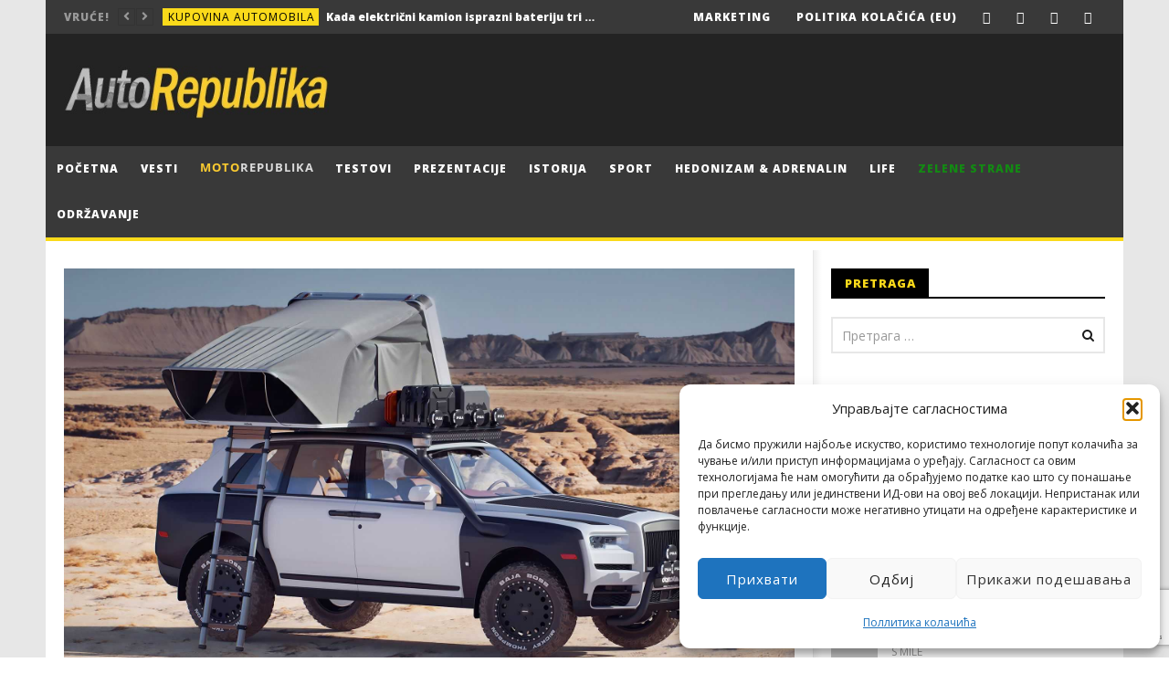

--- FILE ---
content_type: text/html; charset=UTF-8
request_url: https://autorepublika.com/2022/04/11/rolls-royce-cullinan-spreman-za-put-oko-sveta-galerija/
body_size: 38246
content:
<!DOCTYPE html>
<!--[if IE 7]>
<html class="ie ie7" lang="sr-RS">
<![endif]-->
<!--[if IE 8]>
<html class="ie ie8" lang="sr-RS">
<![endif]-->
<!--[if !(IE 7) | !(IE 8)  ]><!-->
<html lang="sr-RS">
<!--<![endif]--><head><style>img.lazy{min-height:1px}</style><link href="https://autorepublika.com/wp-content/plugins/w3-total-cache/pub/js/lazyload.min.js" as="script"><link rel="shortcut icon" href="/favicon.ico" type="image/x-icon"><link rel="icon" href="/favicon.ico" type="image/x-icon">
<meta charset="UTF-8">
<meta name="viewport" content="width=device-width, initial-scale=1">
<link rel="profile" href="https://gmpg.org/xfn/11">
<link rel="pingback" href="https://autorepublika.com/xmlrpc.php">

<!-- Retina Logo-->
	
<meta name='robots' content='index, follow, max-image-preview:large, max-snippet:-1, max-video-preview:-1' />

	<!-- This site is optimized with the Yoast SEO plugin v26.8 - https://yoast.com/product/yoast-seo-wordpress/ -->
	<title>Rolls-Royce Cullinan spreman za put oko sveta (GALERIJA) - Auto Republika</title>
	<link rel="canonical" href="https://autorepublika.com/2022/04/11/rolls-royce-cullinan-spreman-za-put-oko-sveta-galerija/" />
	<meta property="og:locale" content="sr_RS" />
	<meta property="og:type" content="article" />
	<meta property="og:title" content="Rolls-Royce Cullinan spreman za put oko sveta (GALERIJA) - Auto Republika" />
	<meta property="og:description" content="Luksuzni SUV dobio je off-road tretman. Nemačka tjunerska kuća Delta4x4 obelodanila je fotografije njene najnovije tvorevine. U pitanju je detaljno prerađeni [&hellip;]" />
	<meta property="og:url" content="https://autorepublika.com/2022/04/11/rolls-royce-cullinan-spreman-za-put-oko-sveta-galerija/" />
	<meta property="og:site_name" content="Auto Republika" />
	<meta property="article:published_time" content="2022-04-11T05:31:15+00:00" />
	<meta property="og:image" content="https://autorepublika.com/wp-content/uploads/2022/04/delta4x4-rolls-royce-cullinan-off-road.jpg" />
	<meta property="og:image:width" content="1920" />
	<meta property="og:image:height" content="1080" />
	<meta property="og:image:type" content="image/jpeg" />
	<meta name="author" content="Đorđe Platiša" />
	<meta name="twitter:card" content="summary_large_image" />
	<meta name="twitter:label1" content="Написано од" />
	<meta name="twitter:data1" content="Đorđe Platiša" />
	<meta name="twitter:label2" content="Процењено време читања" />
	<meta name="twitter:data2" content="2 минута" />
	<script type="application/ld+json" class="yoast-schema-graph">{"@context":"https://schema.org","@graph":[{"@type":"Article","@id":"https://autorepublika.com/2022/04/11/rolls-royce-cullinan-spreman-za-put-oko-sveta-galerija/#article","isPartOf":{"@id":"https://autorepublika.com/2022/04/11/rolls-royce-cullinan-spreman-za-put-oko-sveta-galerija/"},"author":{"name":"Đorđe Platiša","@id":"https://autorepublika.com/#/schema/person/0d86b52b7430ef6912f41b2983098c7b"},"headline":"Rolls-Royce Cullinan spreman za put oko sveta (GALERIJA)","datePublished":"2022-04-11T05:31:15+00:00","mainEntityOfPage":{"@id":"https://autorepublika.com/2022/04/11/rolls-royce-cullinan-spreman-za-put-oko-sveta-galerija/"},"wordCount":273,"commentCount":1,"image":{"@id":"https://autorepublika.com/2022/04/11/rolls-royce-cullinan-spreman-za-put-oko-sveta-galerija/#primaryimage"},"thumbnailUrl":"https://autorepublika.com/wp-content/uploads/2022/04/delta4x4-rolls-royce-cullinan-off-road.jpg","keywords":["rolls royce","Rolls-Royce Cullinan","tjuning"],"articleSection":["Hedonizam &amp; Adrenalin","Tjuning"],"inLanguage":"sr-RS","potentialAction":[{"@type":"CommentAction","name":"Comment","target":["https://autorepublika.com/2022/04/11/rolls-royce-cullinan-spreman-za-put-oko-sveta-galerija/#respond"]}]},{"@type":"WebPage","@id":"https://autorepublika.com/2022/04/11/rolls-royce-cullinan-spreman-za-put-oko-sveta-galerija/","url":"https://autorepublika.com/2022/04/11/rolls-royce-cullinan-spreman-za-put-oko-sveta-galerija/","name":"Rolls-Royce Cullinan spreman za put oko sveta (GALERIJA) - Auto Republika","isPartOf":{"@id":"https://autorepublika.com/#website"},"primaryImageOfPage":{"@id":"https://autorepublika.com/2022/04/11/rolls-royce-cullinan-spreman-za-put-oko-sveta-galerija/#primaryimage"},"image":{"@id":"https://autorepublika.com/2022/04/11/rolls-royce-cullinan-spreman-za-put-oko-sveta-galerija/#primaryimage"},"thumbnailUrl":"https://autorepublika.com/wp-content/uploads/2022/04/delta4x4-rolls-royce-cullinan-off-road.jpg","datePublished":"2022-04-11T05:31:15+00:00","author":{"@id":"https://autorepublika.com/#/schema/person/0d86b52b7430ef6912f41b2983098c7b"},"breadcrumb":{"@id":"https://autorepublika.com/2022/04/11/rolls-royce-cullinan-spreman-za-put-oko-sveta-galerija/#breadcrumb"},"inLanguage":"sr-RS","potentialAction":[{"@type":"ReadAction","target":["https://autorepublika.com/2022/04/11/rolls-royce-cullinan-spreman-za-put-oko-sveta-galerija/"]}]},{"@type":"ImageObject","inLanguage":"sr-RS","@id":"https://autorepublika.com/2022/04/11/rolls-royce-cullinan-spreman-za-put-oko-sveta-galerija/#primaryimage","url":"https://autorepublika.com/wp-content/uploads/2022/04/delta4x4-rolls-royce-cullinan-off-road.jpg","contentUrl":"https://autorepublika.com/wp-content/uploads/2022/04/delta4x4-rolls-royce-cullinan-off-road.jpg","width":1920,"height":1080},{"@type":"BreadcrumbList","@id":"https://autorepublika.com/2022/04/11/rolls-royce-cullinan-spreman-za-put-oko-sveta-galerija/#breadcrumb","itemListElement":[{"@type":"ListItem","position":1,"name":"Почетна","item":"https://autorepublika.com/"},{"@type":"ListItem","position":2,"name":"Rolls-Royce Cullinan spreman za put oko sveta (GALERIJA)"}]},{"@type":"WebSite","@id":"https://autorepublika.com/#website","url":"https://autorepublika.com/","name":"Auto Republika","description":"Online auto magazin","potentialAction":[{"@type":"SearchAction","target":{"@type":"EntryPoint","urlTemplate":"https://autorepublika.com/?s={search_term_string}"},"query-input":{"@type":"PropertyValueSpecification","valueRequired":true,"valueName":"search_term_string"}}],"inLanguage":"sr-RS"},{"@type":"Person","@id":"https://autorepublika.com/#/schema/person/0d86b52b7430ef6912f41b2983098c7b","name":"Đorđe Platiša","image":{"@type":"ImageObject","inLanguage":"sr-RS","@id":"https://autorepublika.com/#/schema/person/image/","url":"https://secure.gravatar.com/avatar/3b8ebe49ff4ebc1cc32babf52e9ae5b915277f30b0f05cd8d0734d45115d338b?s=96&d=mm&r=g","contentUrl":"https://secure.gravatar.com/avatar/3b8ebe49ff4ebc1cc32babf52e9ae5b915277f30b0f05cd8d0734d45115d338b?s=96&d=mm&r=g","caption":"Đorđe Platiša"},"url":"https://autorepublika.com"}]}</script>
	<!-- / Yoast SEO plugin. -->


<link rel='dns-prefetch' href='//static.addtoany.com' />
<link rel='dns-prefetch' href='//fonts.googleapis.com' />
<link rel="alternate" type="application/rss+xml" title="Auto Republika &raquo; довод" href="https://autorepublika.com/feed/" />
<link rel="alternate" type="application/rss+xml" title="Auto Republika &raquo; довод коментара" href="https://autorepublika.com/comments/feed/" />
<link rel="alternate" type="application/rss+xml" title="Auto Republika &raquo; довод коментара на Rolls-Royce Cullinan spreman za put oko sveta (GALERIJA)" href="https://autorepublika.com/2022/04/11/rolls-royce-cullinan-spreman-za-put-oko-sveta-galerija/feed/" />
<link rel="alternate" title="oEmbed (JSON)" type="application/json+oembed" href="https://autorepublika.com/wp-json/oembed/1.0/embed?url=https%3A%2F%2Fautorepublika.com%2F2022%2F04%2F11%2Frolls-royce-cullinan-spreman-za-put-oko-sveta-galerija%2F" />
<link rel="alternate" title="oEmbed (XML)" type="text/xml+oembed" href="https://autorepublika.com/wp-json/oembed/1.0/embed?url=https%3A%2F%2Fautorepublika.com%2F2022%2F04%2F11%2Frolls-royce-cullinan-spreman-za-put-oko-sveta-galerija%2F&#038;format=xml" />
<!-- autorepublika.com is managing ads with Advanced Ads 2.0.16 – https://wpadvancedads.com/ --><script id="autor-ready">
			window.advanced_ads_ready=function(e,a){a=a||"complete";var d=function(e){return"interactive"===a?"loading"!==e:"complete"===e};d(document.readyState)?e():document.addEventListener("readystatechange",(function(a){d(a.target.readyState)&&e()}),{once:"interactive"===a})},window.advanced_ads_ready_queue=window.advanced_ads_ready_queue||[];		</script>
		<style id='wp-img-auto-sizes-contain-inline-css' type='text/css'>
img:is([sizes=auto i],[sizes^="auto," i]){contain-intrinsic-size:3000px 1500px}
/*# sourceURL=wp-img-auto-sizes-contain-inline-css */
</style>
<link rel='stylesheet' id='ct_shortcode_style-css' href='https://autorepublika.com/wp-content/plugins/newstube-shortcodes/shortcodes/css/shortcode.css?ver=248afee4cbd58e065f7f40d9d80e9ae4' type='text/css' media='all' />
<style id='wp-emoji-styles-inline-css' type='text/css'>

	img.wp-smiley, img.emoji {
		display: inline !important;
		border: none !important;
		box-shadow: none !important;
		height: 1em !important;
		width: 1em !important;
		margin: 0 0.07em !important;
		vertical-align: -0.1em !important;
		background: none !important;
		padding: 0 !important;
	}
/*# sourceURL=wp-emoji-styles-inline-css */
</style>
<style id='wp-block-library-inline-css' type='text/css'>
:root{--wp-block-synced-color:#7a00df;--wp-block-synced-color--rgb:122,0,223;--wp-bound-block-color:var(--wp-block-synced-color);--wp-editor-canvas-background:#ddd;--wp-admin-theme-color:#007cba;--wp-admin-theme-color--rgb:0,124,186;--wp-admin-theme-color-darker-10:#006ba1;--wp-admin-theme-color-darker-10--rgb:0,107,160.5;--wp-admin-theme-color-darker-20:#005a87;--wp-admin-theme-color-darker-20--rgb:0,90,135;--wp-admin-border-width-focus:2px}@media (min-resolution:192dpi){:root{--wp-admin-border-width-focus:1.5px}}.wp-element-button{cursor:pointer}:root .has-very-light-gray-background-color{background-color:#eee}:root .has-very-dark-gray-background-color{background-color:#313131}:root .has-very-light-gray-color{color:#eee}:root .has-very-dark-gray-color{color:#313131}:root .has-vivid-green-cyan-to-vivid-cyan-blue-gradient-background{background:linear-gradient(135deg,#00d084,#0693e3)}:root .has-purple-crush-gradient-background{background:linear-gradient(135deg,#34e2e4,#4721fb 50%,#ab1dfe)}:root .has-hazy-dawn-gradient-background{background:linear-gradient(135deg,#faaca8,#dad0ec)}:root .has-subdued-olive-gradient-background{background:linear-gradient(135deg,#fafae1,#67a671)}:root .has-atomic-cream-gradient-background{background:linear-gradient(135deg,#fdd79a,#004a59)}:root .has-nightshade-gradient-background{background:linear-gradient(135deg,#330968,#31cdcf)}:root .has-midnight-gradient-background{background:linear-gradient(135deg,#020381,#2874fc)}:root{--wp--preset--font-size--normal:16px;--wp--preset--font-size--huge:42px}.has-regular-font-size{font-size:1em}.has-larger-font-size{font-size:2.625em}.has-normal-font-size{font-size:var(--wp--preset--font-size--normal)}.has-huge-font-size{font-size:var(--wp--preset--font-size--huge)}.has-text-align-center{text-align:center}.has-text-align-left{text-align:left}.has-text-align-right{text-align:right}.has-fit-text{white-space:nowrap!important}#end-resizable-editor-section{display:none}.aligncenter{clear:both}.items-justified-left{justify-content:flex-start}.items-justified-center{justify-content:center}.items-justified-right{justify-content:flex-end}.items-justified-space-between{justify-content:space-between}.screen-reader-text{border:0;clip-path:inset(50%);height:1px;margin:-1px;overflow:hidden;padding:0;position:absolute;width:1px;word-wrap:normal!important}.screen-reader-text:focus{background-color:#ddd;clip-path:none;color:#444;display:block;font-size:1em;height:auto;left:5px;line-height:normal;padding:15px 23px 14px;text-decoration:none;top:5px;width:auto;z-index:100000}html :where(.has-border-color){border-style:solid}html :where([style*=border-top-color]){border-top-style:solid}html :where([style*=border-right-color]){border-right-style:solid}html :where([style*=border-bottom-color]){border-bottom-style:solid}html :where([style*=border-left-color]){border-left-style:solid}html :where([style*=border-width]){border-style:solid}html :where([style*=border-top-width]){border-top-style:solid}html :where([style*=border-right-width]){border-right-style:solid}html :where([style*=border-bottom-width]){border-bottom-style:solid}html :where([style*=border-left-width]){border-left-style:solid}html :where(img[class*=wp-image-]){height:auto;max-width:100%}:where(figure){margin:0 0 1em}html :where(.is-position-sticky){--wp-admin--admin-bar--position-offset:var(--wp-admin--admin-bar--height,0px)}@media screen and (max-width:600px){html :where(.is-position-sticky){--wp-admin--admin-bar--position-offset:0px}}

/*# sourceURL=wp-block-library-inline-css */
</style><style id='global-styles-inline-css' type='text/css'>
:root{--wp--preset--aspect-ratio--square: 1;--wp--preset--aspect-ratio--4-3: 4/3;--wp--preset--aspect-ratio--3-4: 3/4;--wp--preset--aspect-ratio--3-2: 3/2;--wp--preset--aspect-ratio--2-3: 2/3;--wp--preset--aspect-ratio--16-9: 16/9;--wp--preset--aspect-ratio--9-16: 9/16;--wp--preset--color--black: #000000;--wp--preset--color--cyan-bluish-gray: #abb8c3;--wp--preset--color--white: #ffffff;--wp--preset--color--pale-pink: #f78da7;--wp--preset--color--vivid-red: #cf2e2e;--wp--preset--color--luminous-vivid-orange: #ff6900;--wp--preset--color--luminous-vivid-amber: #fcb900;--wp--preset--color--light-green-cyan: #7bdcb5;--wp--preset--color--vivid-green-cyan: #00d084;--wp--preset--color--pale-cyan-blue: #8ed1fc;--wp--preset--color--vivid-cyan-blue: #0693e3;--wp--preset--color--vivid-purple: #9b51e0;--wp--preset--gradient--vivid-cyan-blue-to-vivid-purple: linear-gradient(135deg,rgb(6,147,227) 0%,rgb(155,81,224) 100%);--wp--preset--gradient--light-green-cyan-to-vivid-green-cyan: linear-gradient(135deg,rgb(122,220,180) 0%,rgb(0,208,130) 100%);--wp--preset--gradient--luminous-vivid-amber-to-luminous-vivid-orange: linear-gradient(135deg,rgb(252,185,0) 0%,rgb(255,105,0) 100%);--wp--preset--gradient--luminous-vivid-orange-to-vivid-red: linear-gradient(135deg,rgb(255,105,0) 0%,rgb(207,46,46) 100%);--wp--preset--gradient--very-light-gray-to-cyan-bluish-gray: linear-gradient(135deg,rgb(238,238,238) 0%,rgb(169,184,195) 100%);--wp--preset--gradient--cool-to-warm-spectrum: linear-gradient(135deg,rgb(74,234,220) 0%,rgb(151,120,209) 20%,rgb(207,42,186) 40%,rgb(238,44,130) 60%,rgb(251,105,98) 80%,rgb(254,248,76) 100%);--wp--preset--gradient--blush-light-purple: linear-gradient(135deg,rgb(255,206,236) 0%,rgb(152,150,240) 100%);--wp--preset--gradient--blush-bordeaux: linear-gradient(135deg,rgb(254,205,165) 0%,rgb(254,45,45) 50%,rgb(107,0,62) 100%);--wp--preset--gradient--luminous-dusk: linear-gradient(135deg,rgb(255,203,112) 0%,rgb(199,81,192) 50%,rgb(65,88,208) 100%);--wp--preset--gradient--pale-ocean: linear-gradient(135deg,rgb(255,245,203) 0%,rgb(182,227,212) 50%,rgb(51,167,181) 100%);--wp--preset--gradient--electric-grass: linear-gradient(135deg,rgb(202,248,128) 0%,rgb(113,206,126) 100%);--wp--preset--gradient--midnight: linear-gradient(135deg,rgb(2,3,129) 0%,rgb(40,116,252) 100%);--wp--preset--font-size--small: 13px;--wp--preset--font-size--medium: 20px;--wp--preset--font-size--large: 36px;--wp--preset--font-size--x-large: 42px;--wp--preset--spacing--20: 0.44rem;--wp--preset--spacing--30: 0.67rem;--wp--preset--spacing--40: 1rem;--wp--preset--spacing--50: 1.5rem;--wp--preset--spacing--60: 2.25rem;--wp--preset--spacing--70: 3.38rem;--wp--preset--spacing--80: 5.06rem;--wp--preset--shadow--natural: 6px 6px 9px rgba(0, 0, 0, 0.2);--wp--preset--shadow--deep: 12px 12px 50px rgba(0, 0, 0, 0.4);--wp--preset--shadow--sharp: 6px 6px 0px rgba(0, 0, 0, 0.2);--wp--preset--shadow--outlined: 6px 6px 0px -3px rgb(255, 255, 255), 6px 6px rgb(0, 0, 0);--wp--preset--shadow--crisp: 6px 6px 0px rgb(0, 0, 0);}:where(.is-layout-flex){gap: 0.5em;}:where(.is-layout-grid){gap: 0.5em;}body .is-layout-flex{display: flex;}.is-layout-flex{flex-wrap: wrap;align-items: center;}.is-layout-flex > :is(*, div){margin: 0;}body .is-layout-grid{display: grid;}.is-layout-grid > :is(*, div){margin: 0;}:where(.wp-block-columns.is-layout-flex){gap: 2em;}:where(.wp-block-columns.is-layout-grid){gap: 2em;}:where(.wp-block-post-template.is-layout-flex){gap: 1.25em;}:where(.wp-block-post-template.is-layout-grid){gap: 1.25em;}.has-black-color{color: var(--wp--preset--color--black) !important;}.has-cyan-bluish-gray-color{color: var(--wp--preset--color--cyan-bluish-gray) !important;}.has-white-color{color: var(--wp--preset--color--white) !important;}.has-pale-pink-color{color: var(--wp--preset--color--pale-pink) !important;}.has-vivid-red-color{color: var(--wp--preset--color--vivid-red) !important;}.has-luminous-vivid-orange-color{color: var(--wp--preset--color--luminous-vivid-orange) !important;}.has-luminous-vivid-amber-color{color: var(--wp--preset--color--luminous-vivid-amber) !important;}.has-light-green-cyan-color{color: var(--wp--preset--color--light-green-cyan) !important;}.has-vivid-green-cyan-color{color: var(--wp--preset--color--vivid-green-cyan) !important;}.has-pale-cyan-blue-color{color: var(--wp--preset--color--pale-cyan-blue) !important;}.has-vivid-cyan-blue-color{color: var(--wp--preset--color--vivid-cyan-blue) !important;}.has-vivid-purple-color{color: var(--wp--preset--color--vivid-purple) !important;}.has-black-background-color{background-color: var(--wp--preset--color--black) !important;}.has-cyan-bluish-gray-background-color{background-color: var(--wp--preset--color--cyan-bluish-gray) !important;}.has-white-background-color{background-color: var(--wp--preset--color--white) !important;}.has-pale-pink-background-color{background-color: var(--wp--preset--color--pale-pink) !important;}.has-vivid-red-background-color{background-color: var(--wp--preset--color--vivid-red) !important;}.has-luminous-vivid-orange-background-color{background-color: var(--wp--preset--color--luminous-vivid-orange) !important;}.has-luminous-vivid-amber-background-color{background-color: var(--wp--preset--color--luminous-vivid-amber) !important;}.has-light-green-cyan-background-color{background-color: var(--wp--preset--color--light-green-cyan) !important;}.has-vivid-green-cyan-background-color{background-color: var(--wp--preset--color--vivid-green-cyan) !important;}.has-pale-cyan-blue-background-color{background-color: var(--wp--preset--color--pale-cyan-blue) !important;}.has-vivid-cyan-blue-background-color{background-color: var(--wp--preset--color--vivid-cyan-blue) !important;}.has-vivid-purple-background-color{background-color: var(--wp--preset--color--vivid-purple) !important;}.has-black-border-color{border-color: var(--wp--preset--color--black) !important;}.has-cyan-bluish-gray-border-color{border-color: var(--wp--preset--color--cyan-bluish-gray) !important;}.has-white-border-color{border-color: var(--wp--preset--color--white) !important;}.has-pale-pink-border-color{border-color: var(--wp--preset--color--pale-pink) !important;}.has-vivid-red-border-color{border-color: var(--wp--preset--color--vivid-red) !important;}.has-luminous-vivid-orange-border-color{border-color: var(--wp--preset--color--luminous-vivid-orange) !important;}.has-luminous-vivid-amber-border-color{border-color: var(--wp--preset--color--luminous-vivid-amber) !important;}.has-light-green-cyan-border-color{border-color: var(--wp--preset--color--light-green-cyan) !important;}.has-vivid-green-cyan-border-color{border-color: var(--wp--preset--color--vivid-green-cyan) !important;}.has-pale-cyan-blue-border-color{border-color: var(--wp--preset--color--pale-cyan-blue) !important;}.has-vivid-cyan-blue-border-color{border-color: var(--wp--preset--color--vivid-cyan-blue) !important;}.has-vivid-purple-border-color{border-color: var(--wp--preset--color--vivid-purple) !important;}.has-vivid-cyan-blue-to-vivid-purple-gradient-background{background: var(--wp--preset--gradient--vivid-cyan-blue-to-vivid-purple) !important;}.has-light-green-cyan-to-vivid-green-cyan-gradient-background{background: var(--wp--preset--gradient--light-green-cyan-to-vivid-green-cyan) !important;}.has-luminous-vivid-amber-to-luminous-vivid-orange-gradient-background{background: var(--wp--preset--gradient--luminous-vivid-amber-to-luminous-vivid-orange) !important;}.has-luminous-vivid-orange-to-vivid-red-gradient-background{background: var(--wp--preset--gradient--luminous-vivid-orange-to-vivid-red) !important;}.has-very-light-gray-to-cyan-bluish-gray-gradient-background{background: var(--wp--preset--gradient--very-light-gray-to-cyan-bluish-gray) !important;}.has-cool-to-warm-spectrum-gradient-background{background: var(--wp--preset--gradient--cool-to-warm-spectrum) !important;}.has-blush-light-purple-gradient-background{background: var(--wp--preset--gradient--blush-light-purple) !important;}.has-blush-bordeaux-gradient-background{background: var(--wp--preset--gradient--blush-bordeaux) !important;}.has-luminous-dusk-gradient-background{background: var(--wp--preset--gradient--luminous-dusk) !important;}.has-pale-ocean-gradient-background{background: var(--wp--preset--gradient--pale-ocean) !important;}.has-electric-grass-gradient-background{background: var(--wp--preset--gradient--electric-grass) !important;}.has-midnight-gradient-background{background: var(--wp--preset--gradient--midnight) !important;}.has-small-font-size{font-size: var(--wp--preset--font-size--small) !important;}.has-medium-font-size{font-size: var(--wp--preset--font-size--medium) !important;}.has-large-font-size{font-size: var(--wp--preset--font-size--large) !important;}.has-x-large-font-size{font-size: var(--wp--preset--font-size--x-large) !important;}
/*# sourceURL=global-styles-inline-css */
</style>

<style id='classic-theme-styles-inline-css' type='text/css'>
/*! This file is auto-generated */
.wp-block-button__link{color:#fff;background-color:#32373c;border-radius:9999px;box-shadow:none;text-decoration:none;padding:calc(.667em + 2px) calc(1.333em + 2px);font-size:1.125em}.wp-block-file__button{background:#32373c;color:#fff;text-decoration:none}
/*# sourceURL=/wp-includes/css/classic-themes.min.css */
</style>
<link rel='stylesheet' id='wp-components-css' href='https://autorepublika.com/wp-includes/css/dist/components/style.min.css?ver=248afee4cbd58e065f7f40d9d80e9ae4' type='text/css' media='all' />
<link rel='stylesheet' id='wp-preferences-css' href='https://autorepublika.com/wp-includes/css/dist/preferences/style.min.css?ver=248afee4cbd58e065f7f40d9d80e9ae4' type='text/css' media='all' />
<link rel='stylesheet' id='wp-block-editor-css' href='https://autorepublika.com/wp-includes/css/dist/block-editor/style.min.css?ver=248afee4cbd58e065f7f40d9d80e9ae4' type='text/css' media='all' />
<link rel='stylesheet' id='popup-maker-block-library-style-css' href='https://autorepublika.com/wp-content/plugins/popup-maker/dist/packages/block-library-style.css?ver=dbea705cfafe089d65f1' type='text/css' media='all' />
<link rel='stylesheet' id='responsive-lightbox-swipebox-css' href='https://autorepublika.com/wp-content/plugins/responsive-lightbox/assets/swipebox/swipebox.min.css?ver=1.5.2' type='text/css' media='all' />
<link rel='stylesheet' id='cmplz-general-css' href='https://autorepublika.com/wp-content/plugins/complianz-gdpr/assets/css/cookieblocker.min.css?ver=1766130073' type='text/css' media='all' />
<link rel='stylesheet' id='bootstrap-css' href='https://autorepublika.com/wp-content/themes/newstube/css/bootstrap.min.css?ver=248afee4cbd58e065f7f40d9d80e9ae4' type='text/css' media='all' />
<link rel='stylesheet' id='font-awesome-css' href='https://autorepublika.com/wp-content/themes/newstube/css/fonts/css/font-awesome.min.css?ver=4.3.0' type='text/css' media='all' />
<link rel='stylesheet' id='swiper-css' href='https://autorepublika.com/wp-content/themes/newstube/js/swiper/idangerous.swiper.css?ver=248afee4cbd58e065f7f40d9d80e9ae4' type='text/css' media='all' />
<link rel='stylesheet' id='malihu-scroll-css' href='https://autorepublika.com/wp-content/themes/newstube/js/malihu-scroll/jquery.mCustomScrollbar.min.css?ver=248afee4cbd58e065f7f40d9d80e9ae4' type='text/css' media='all' />
<link rel='stylesheet' id='cactus-style-css' href='https://autorepublika.com/wp-content/themes/newstube-child/style.css?ver=248afee4cbd58e065f7f40d9d80e9ae4' type='text/css' media='all' />
<link rel='stylesheet' id='google-fonts-css' href='//fonts.googleapis.com/css?family=Open+Sans%3A400%2C800%2C400italic%2C800italic&#038;ver=6.9' type='text/css' media='all' />
<link rel='stylesheet' id='wpdiscuz-frontend-css-css' href='https://autorepublika.com/wp-content/plugins/wpdiscuz/themes/default/style.css?ver=7.6.45' type='text/css' media='all' />
<style id='wpdiscuz-frontend-css-inline-css' type='text/css'>
 #wpdcom .wpd-blog-administrator .wpd-comment-label{color:#ffffff;background-color:#F8C52E;border:none}#wpdcom .wpd-blog-administrator .wpd-comment-author, #wpdcom .wpd-blog-administrator .wpd-comment-author a{color:#F8C52E}#wpdcom.wpd-layout-1 .wpd-comment .wpd-blog-administrator .wpd-avatar img{border-color:#F8C52E}#wpdcom.wpd-layout-2 .wpd-comment.wpd-reply .wpd-comment-wrap.wpd-blog-administrator{border-left:3px solid #F8C52E}#wpdcom.wpd-layout-2 .wpd-comment .wpd-blog-administrator .wpd-avatar img{border-bottom-color:#F8C52E}#wpdcom.wpd-layout-3 .wpd-blog-administrator .wpd-comment-subheader{border-top:1px dashed #F8C52E}#wpdcom.wpd-layout-3 .wpd-reply .wpd-blog-administrator .wpd-comment-right{border-left:1px solid #F8C52E}#wpdcom .wpd-blog-editor .wpd-comment-label{color:#ffffff;background-color:#F8C52E;border:none}#wpdcom .wpd-blog-editor .wpd-comment-author, #wpdcom .wpd-blog-editor .wpd-comment-author a{color:#F8C52E}#wpdcom.wpd-layout-1 .wpd-comment .wpd-blog-editor .wpd-avatar img{border-color:#F8C52E}#wpdcom.wpd-layout-2 .wpd-comment.wpd-reply .wpd-comment-wrap.wpd-blog-editor{border-left:3px solid #F8C52E}#wpdcom.wpd-layout-2 .wpd-comment .wpd-blog-editor .wpd-avatar img{border-bottom-color:#F8C52E}#wpdcom.wpd-layout-3 .wpd-blog-editor .wpd-comment-subheader{border-top:1px dashed #F8C52E}#wpdcom.wpd-layout-3 .wpd-reply .wpd-blog-editor .wpd-comment-right{border-left:1px solid #F8C52E}#wpdcom .wpd-blog-author .wpd-comment-label{color:#ffffff;background-color:#F8C52E;border:none}#wpdcom .wpd-blog-author .wpd-comment-author, #wpdcom .wpd-blog-author .wpd-comment-author a{color:#F8C52E}#wpdcom.wpd-layout-1 .wpd-comment .wpd-blog-author .wpd-avatar img{border-color:#F8C52E}#wpdcom.wpd-layout-2 .wpd-comment .wpd-blog-author .wpd-avatar img{border-bottom-color:#F8C52E}#wpdcom.wpd-layout-3 .wpd-blog-author .wpd-comment-subheader{border-top:1px dashed #F8C52E}#wpdcom.wpd-layout-3 .wpd-reply .wpd-blog-author .wpd-comment-right{border-left:1px solid #F8C52E}#wpdcom .wpd-blog-contributor .wpd-comment-label{color:#ffffff;background-color:#F8C52E;border:none}#wpdcom .wpd-blog-contributor .wpd-comment-author, #wpdcom .wpd-blog-contributor .wpd-comment-author a{color:#F8C52E}#wpdcom.wpd-layout-1 .wpd-comment .wpd-blog-contributor .wpd-avatar img{border-color:#F8C52E}#wpdcom.wpd-layout-2 .wpd-comment .wpd-blog-contributor .wpd-avatar img{border-bottom-color:#F8C52E}#wpdcom.wpd-layout-3 .wpd-blog-contributor .wpd-comment-subheader{border-top:1px dashed #F8C52E}#wpdcom.wpd-layout-3 .wpd-reply .wpd-blog-contributor .wpd-comment-right{border-left:1px solid #F8C52E}#wpdcom .wpd-blog-subscriber .wpd-comment-label{color:#ffffff;background-color:#F8C52E;border:none}#wpdcom .wpd-blog-subscriber .wpd-comment-author, #wpdcom .wpd-blog-subscriber .wpd-comment-author a{color:#F8C52E}#wpdcom.wpd-layout-2 .wpd-comment .wpd-blog-subscriber .wpd-avatar img{border-bottom-color:#F8C52E}#wpdcom.wpd-layout-3 .wpd-blog-subscriber .wpd-comment-subheader{border-top:1px dashed #F8C52E}#wpdcom .wpd-blog-wpseo_manager .wpd-comment-label{color:#ffffff;background-color:#00B38F;border:none}#wpdcom .wpd-blog-wpseo_manager .wpd-comment-author, #wpdcom .wpd-blog-wpseo_manager .wpd-comment-author a{color:#00B38F}#wpdcom.wpd-layout-1 .wpd-comment .wpd-blog-wpseo_manager .wpd-avatar img{border-color:#00B38F}#wpdcom.wpd-layout-2 .wpd-comment .wpd-blog-wpseo_manager .wpd-avatar img{border-bottom-color:#00B38F}#wpdcom.wpd-layout-3 .wpd-blog-wpseo_manager .wpd-comment-subheader{border-top:1px dashed #00B38F}#wpdcom.wpd-layout-3 .wpd-reply .wpd-blog-wpseo_manager .wpd-comment-right{border-left:1px solid #00B38F}#wpdcom .wpd-blog-wpseo_editor .wpd-comment-label{color:#ffffff;background-color:#00B38F;border:none}#wpdcom .wpd-blog-wpseo_editor .wpd-comment-author, #wpdcom .wpd-blog-wpseo_editor .wpd-comment-author a{color:#00B38F}#wpdcom.wpd-layout-1 .wpd-comment .wpd-blog-wpseo_editor .wpd-avatar img{border-color:#00B38F}#wpdcom.wpd-layout-2 .wpd-comment .wpd-blog-wpseo_editor .wpd-avatar img{border-bottom-color:#00B38F}#wpdcom.wpd-layout-3 .wpd-blog-wpseo_editor .wpd-comment-subheader{border-top:1px dashed #00B38F}#wpdcom.wpd-layout-3 .wpd-reply .wpd-blog-wpseo_editor .wpd-comment-right{border-left:1px solid #00B38F}#wpdcom .wpd-blog-custom_permalinks_manager .wpd-comment-label{color:#ffffff;background-color:#00B38F;border:none}#wpdcom .wpd-blog-custom_permalinks_manager .wpd-comment-author, #wpdcom .wpd-blog-custom_permalinks_manager .wpd-comment-author a{color:#00B38F}#wpdcom.wpd-layout-1 .wpd-comment .wpd-blog-custom_permalinks_manager .wpd-avatar img{border-color:#00B38F}#wpdcom.wpd-layout-2 .wpd-comment .wpd-blog-custom_permalinks_manager .wpd-avatar img{border-bottom-color:#00B38F}#wpdcom.wpd-layout-3 .wpd-blog-custom_permalinks_manager .wpd-comment-subheader{border-top:1px dashed #00B38F}#wpdcom.wpd-layout-3 .wpd-reply .wpd-blog-custom_permalinks_manager .wpd-comment-right{border-left:1px solid #00B38F}#wpdcom .wpd-blog-post_author .wpd-comment-label{color:#ffffff;background-color:#F8C52E;border:none}#wpdcom .wpd-blog-post_author .wpd-comment-author, #wpdcom .wpd-blog-post_author .wpd-comment-author a{color:#F8C52E}#wpdcom .wpd-blog-post_author .wpd-avatar img{border-color:#F8C52E}#wpdcom.wpd-layout-1 .wpd-comment .wpd-blog-post_author .wpd-avatar img{border-color:#F8C52E}#wpdcom.wpd-layout-2 .wpd-comment.wpd-reply .wpd-comment-wrap.wpd-blog-post_author{border-left:3px solid #F8C52E}#wpdcom.wpd-layout-2 .wpd-comment .wpd-blog-post_author .wpd-avatar img{border-bottom-color:#F8C52E}#wpdcom.wpd-layout-3 .wpd-blog-post_author .wpd-comment-subheader{border-top:1px dashed #F8C52E}#wpdcom.wpd-layout-3 .wpd-reply .wpd-blog-post_author .wpd-comment-right{border-left:1px solid #F8C52E}#wpdcom .wpd-blog-guest .wpd-comment-label{color:#ffffff;background-color:#F8C52E;border:none}#wpdcom .wpd-blog-guest .wpd-comment-author, #wpdcom .wpd-blog-guest .wpd-comment-author a{color:#F8C52E}#wpdcom.wpd-layout-3 .wpd-blog-guest .wpd-comment-subheader{border-top:1px dashed #F8C52E}#comments, #respond, .comments-area, #wpdcom{}#wpdcom .ql-editor > *{color:#777777}#wpdcom .ql-editor::before{}#wpdcom .ql-toolbar{border:1px solid #DDDDDD;border-top:none}#wpdcom .ql-container{border:1px solid #DDDDDD;border-bottom:none}#wpdcom .wpd-form-row .wpdiscuz-item input[type="text"], #wpdcom .wpd-form-row .wpdiscuz-item input[type="email"], #wpdcom .wpd-form-row .wpdiscuz-item input[type="url"], #wpdcom .wpd-form-row .wpdiscuz-item input[type="color"], #wpdcom .wpd-form-row .wpdiscuz-item input[type="date"], #wpdcom .wpd-form-row .wpdiscuz-item input[type="datetime"], #wpdcom .wpd-form-row .wpdiscuz-item input[type="datetime-local"], #wpdcom .wpd-form-row .wpdiscuz-item input[type="month"], #wpdcom .wpd-form-row .wpdiscuz-item input[type="number"], #wpdcom .wpd-form-row .wpdiscuz-item input[type="time"], #wpdcom textarea, #wpdcom select{border:1px solid #DDDDDD;color:#777777}#wpdcom .wpd-form-row .wpdiscuz-item textarea{border:1px solid #DDDDDD}#wpdcom input::placeholder, #wpdcom textarea::placeholder, #wpdcom input::-moz-placeholder, #wpdcom textarea::-webkit-input-placeholder{}#wpdcom .wpd-comment-text{color:#777777}#wpdcom .wpd-thread-head .wpd-thread-info{border-bottom:2px solid #F8C52E}#wpdcom .wpd-thread-head .wpd-thread-info.wpd-reviews-tab svg{fill:#F8C52E}#wpdcom .wpd-thread-head .wpdiscuz-user-settings{border-bottom:2px solid #F8C52E}#wpdcom .wpd-thread-head .wpdiscuz-user-settings:hover{color:#F8C52E}#wpdcom .wpd-comment .wpd-follow-link:hover{color:#F8C52E}#wpdcom .wpd-comment-status .wpd-sticky{color:#F8C52E}#wpdcom .wpd-thread-filter .wpdf-active{color:#F8C52E;border-bottom-color:#F8C52E}#wpdcom .wpd-comment-info-bar{border:1px dashed #fad158;background:#fffaeb}#wpdcom .wpd-comment-info-bar .wpd-current-view i{color:#F8C52E}#wpdcom .wpd-filter-view-all:hover{background:#F8C52E}#wpdcom .wpdiscuz-item .wpdiscuz-rating > label{color:#DDDDDD}#wpdcom .wpdiscuz-item .wpdiscuz-rating:not(:checked) > label:hover, .wpdiscuz-rating:not(:checked) > label:hover ~ label{}#wpdcom .wpdiscuz-item .wpdiscuz-rating > input ~ label:hover, #wpdcom .wpdiscuz-item .wpdiscuz-rating > input:not(:checked) ~ label:hover ~ label, #wpdcom .wpdiscuz-item .wpdiscuz-rating > input:not(:checked) ~ label:hover ~ label{color:#FFED85}#wpdcom .wpdiscuz-item .wpdiscuz-rating > input:checked ~ label:hover, #wpdcom .wpdiscuz-item .wpdiscuz-rating > input:checked ~ label:hover, #wpdcom .wpdiscuz-item .wpdiscuz-rating > label:hover ~ input:checked ~ label, #wpdcom .wpdiscuz-item .wpdiscuz-rating > input:checked + label:hover ~ label, #wpdcom .wpdiscuz-item .wpdiscuz-rating > input:checked ~ label:hover ~ label, .wpd-custom-field .wcf-active-star, #wpdcom .wpdiscuz-item .wpdiscuz-rating > input:checked ~ label{color:#FFD700}#wpd-post-rating .wpd-rating-wrap .wpd-rating-stars svg .wpd-star{fill:#DDDDDD}#wpd-post-rating .wpd-rating-wrap .wpd-rating-stars svg .wpd-active{fill:#FFD700}#wpd-post-rating .wpd-rating-wrap .wpd-rate-starts svg .wpd-star{fill:#DDDDDD}#wpd-post-rating .wpd-rating-wrap .wpd-rate-starts:hover svg .wpd-star{fill:#FFED85}#wpd-post-rating.wpd-not-rated .wpd-rating-wrap .wpd-rate-starts svg:hover ~ svg .wpd-star{fill:#DDDDDD}.wpdiscuz-post-rating-wrap .wpd-rating .wpd-rating-wrap .wpd-rating-stars svg .wpd-star{fill:#DDDDDD}.wpdiscuz-post-rating-wrap .wpd-rating .wpd-rating-wrap .wpd-rating-stars svg .wpd-active{fill:#FFD700}#wpdcom .wpd-comment .wpd-follow-active{color:#ff7a00}#wpdcom .page-numbers{color:#555;border:#555 1px solid}#wpdcom span.current{background:#555}#wpdcom.wpd-layout-1 .wpd-new-loaded-comment > .wpd-comment-wrap > .wpd-comment-right{background:#FFFAD6}#wpdcom.wpd-layout-2 .wpd-new-loaded-comment.wpd-comment > .wpd-comment-wrap > .wpd-comment-right{background:#FFFAD6}#wpdcom.wpd-layout-2 .wpd-new-loaded-comment.wpd-comment.wpd-reply > .wpd-comment-wrap > .wpd-comment-right{background:transparent}#wpdcom.wpd-layout-2 .wpd-new-loaded-comment.wpd-comment.wpd-reply > .wpd-comment-wrap{background:#FFFAD6}#wpdcom.wpd-layout-3 .wpd-new-loaded-comment.wpd-comment > .wpd-comment-wrap > .wpd-comment-right{background:#FFFAD6}#wpdcom .wpd-follow:hover i, #wpdcom .wpd-unfollow:hover i, #wpdcom .wpd-comment .wpd-follow-active:hover i{color:#F8C52E}#wpdcom .wpdiscuz-readmore{cursor:pointer;color:#F8C52E}.wpd-custom-field .wcf-pasiv-star, #wpcomm .wpdiscuz-item .wpdiscuz-rating > label{color:#DDDDDD}.wpd-wrapper .wpd-list-item.wpd-active{border-top:3px solid #F8C52E}#wpdcom.wpd-layout-2 .wpd-comment.wpd-reply.wpd-unapproved-comment .wpd-comment-wrap{border-left:3px solid #FFFAD6}#wpdcom.wpd-layout-3 .wpd-comment.wpd-reply.wpd-unapproved-comment .wpd-comment-right{border-left:1px solid #FFFAD6}#wpdcom .wpd-prim-button{background-color:#555555;color:#FFFFFF}#wpdcom .wpd_label__check i.wpdicon-on{color:#555555;border:1px solid #aaaaaa}#wpd-bubble-wrapper #wpd-bubble-all-comments-count{color:#1DB99A}#wpd-bubble-wrapper > div{background-color:#1DB99A}#wpd-bubble-wrapper > #wpd-bubble #wpd-bubble-add-message{background-color:#1DB99A}#wpd-bubble-wrapper > #wpd-bubble #wpd-bubble-add-message::before{border-left-color:#1DB99A;border-right-color:#1DB99A}#wpd-bubble-wrapper.wpd-right-corner > #wpd-bubble #wpd-bubble-add-message::before{border-left-color:#1DB99A;border-right-color:#1DB99A}.wpd-inline-icon-wrapper path.wpd-inline-icon-first{fill:#1DB99A}.wpd-inline-icon-count{background-color:#1DB99A}.wpd-inline-icon-count::before{border-right-color:#1DB99A}.wpd-inline-form-wrapper::before{border-bottom-color:#1DB99A}.wpd-inline-form-question{background-color:#1DB99A}.wpd-inline-form{background-color:#1DB99A}.wpd-last-inline-comments-wrapper{border-color:#1DB99A}.wpd-last-inline-comments-wrapper::before{border-bottom-color:#1DB99A}.wpd-last-inline-comments-wrapper .wpd-view-all-inline-comments{background:#1DB99A}.wpd-last-inline-comments-wrapper .wpd-view-all-inline-comments:hover,.wpd-last-inline-comments-wrapper .wpd-view-all-inline-comments:active,.wpd-last-inline-comments-wrapper .wpd-view-all-inline-comments:focus{background-color:#1DB99A}#wpdcom .ql-snow .ql-tooltip[data-mode="link"]::before{content:"Унесите везу:"}#wpdcom .ql-snow .ql-tooltip.ql-editing a.ql-action::after{content:"Сачувај"}
/*# sourceURL=wpdiscuz-frontend-css-inline-css */
</style>
<link rel='stylesheet' id='wpdiscuz-fa-css' href='https://autorepublika.com/wp-content/plugins/wpdiscuz/assets/third-party/font-awesome-5.13.0/css/fa.min.css?ver=7.6.45' type='text/css' media='all' />
<link rel='stylesheet' id='wpdiscuz-user-content-css-css' href='https://autorepublika.com/wp-content/plugins/wpdiscuz/assets/css/wpdiscuz-user-content.css?ver=7.6.45' type='text/css' media='all' />
<link rel='stylesheet' id='addtoany-css' href='https://autorepublika.com/wp-content/plugins/add-to-any/addtoany.min.css?ver=1.16' type='text/css' media='all' />
<style id='addtoany-inline-css' type='text/css'>
.addtoany_content {
	background-color: #e7e7e7;
	padding: 10px 20px;
}
/*# sourceURL=addtoany-inline-css */
</style>
<script type="text/javascript" src="https://autorepublika.com/wp-includes/js/jquery/jquery.min.js?ver=3.7.1" id="jquery-core-js"></script>
<script type="text/javascript" src="https://autorepublika.com/wp-includes/js/jquery/jquery-migrate.min.js?ver=3.4.1" id="jquery-migrate-js"></script>
<script type="text/javascript" id="addtoany-core-js-before">
/* <![CDATA[ */
window.a2a_config=window.a2a_config||{};a2a_config.callbacks=[];a2a_config.overlays=[];a2a_config.templates={};a2a_localize = {
	Share: "Share",
	Save: "Save",
	Subscribe: "Subscribe",
	Email: "Email",
	Bookmark: "Bookmark",
	ShowAll: "Show all",
	ShowLess: "Show less",
	FindServices: "Find service(s)",
	FindAnyServiceToAddTo: "Instantly find any service to add to",
	PoweredBy: "Powered by",
	ShareViaEmail: "Share via email",
	SubscribeViaEmail: "Subscribe via email",
	BookmarkInYourBrowser: "Bookmark in your browser",
	BookmarkInstructions: "Press Ctrl+D or \u2318+D to bookmark this page",
	AddToYourFavorites: "Add to your favorites",
	SendFromWebOrProgram: "Send from any email address or email program",
	EmailProgram: "Email program",
	More: "More&#8230;",
	ThanksForSharing: "Thanks for sharing!",
	ThanksForFollowing: "Thanks for following!"
};


//# sourceURL=addtoany-core-js-before
/* ]]> */
</script>
<script type="text/javascript" defer src="https://static.addtoany.com/menu/page.js" id="addtoany-core-js"></script>
<script type="text/javascript" defer src="https://autorepublika.com/wp-content/plugins/add-to-any/addtoany.min.js?ver=1.1" id="addtoany-jquery-js"></script>
<script type="text/javascript" src="https://autorepublika.com/wp-content/plugins/responsive-lightbox/assets/dompurify/purify.min.js?ver=3.3.1" id="dompurify-js"></script>
<script data-service="youtube" data-category="marketing" type="text/plain" id="responsive-lightbox-sanitizer-js-before">
/* <![CDATA[ */
window.RLG = window.RLG || {}; window.RLG.sanitizeAllowedHosts = ["youtube.com","www.youtube.com","youtu.be","vimeo.com","player.vimeo.com"];
//# sourceURL=responsive-lightbox-sanitizer-js-before
/* ]]> */
</script>
<script type="text/javascript" src="https://autorepublika.com/wp-content/plugins/responsive-lightbox/js/sanitizer.js?ver=2.7.0" id="responsive-lightbox-sanitizer-js"></script>
<script type="text/javascript" src="https://autorepublika.com/wp-content/plugins/responsive-lightbox/assets/swipebox/jquery.swipebox.min.js?ver=1.5.2" id="responsive-lightbox-swipebox-js"></script>
<script type="text/javascript" src="https://autorepublika.com/wp-includes/js/underscore.min.js?ver=1.13.7" id="underscore-js"></script>
<script type="text/javascript" src="https://autorepublika.com/wp-content/plugins/responsive-lightbox/assets/infinitescroll/infinite-scroll.pkgd.min.js?ver=4.0.1" id="responsive-lightbox-infinite-scroll-js"></script>
<script type="text/javascript" id="responsive-lightbox-js-before">
/* <![CDATA[ */
var rlArgs = {"script":"swipebox","selector":"lightbox","customEvents":"","activeGalleries":true,"animation":true,"hideCloseButtonOnMobile":false,"removeBarsOnMobile":false,"hideBars":true,"hideBarsDelay":0,"videoMaxWidth":1080,"useSVG":true,"loopAtEnd":false,"woocommerce_gallery":false,"ajaxurl":"https:\/\/autorepublika.com\/wp-admin\/admin-ajax.php","nonce":"8eaf44b4c6","preview":false,"postId":189921,"scriptExtension":false};

//# sourceURL=responsive-lightbox-js-before
/* ]]> */
</script>
<script type="text/javascript" src="https://autorepublika.com/wp-content/plugins/responsive-lightbox/js/front.js?ver=2.7.0" id="responsive-lightbox-js"></script>
<script type="text/javascript" id="ajax-request-js-extra">
/* <![CDATA[ */
var cactus = {"ajaxurl":"https://autorepublika.com/wp-admin/admin-ajax.php","query_vars":{"page":0,"year":2022,"monthnum":4,"day":11,"name":"rolls-royce-cullinan-spreman-za-put-oko-sveta-galerija","error":"","m":"","p":0,"post_parent":"","subpost":"","subpost_id":"","attachment":"","attachment_id":0,"pagename":"","page_id":0,"second":"","minute":"","hour":"","w":0,"category_name":"","tag":"","cat":"","tag_id":"","author":"","author_name":"","feed":"","tb":"","paged":0,"meta_key":"","meta_value":"","preview":"","s":"","sentence":"","title":"","fields":"all","menu_order":"","embed":"","category__in":[],"category__not_in":[],"category__and":[],"post__in":[],"post__not_in":[],"post_name__in":[],"tag__in":[],"tag__not_in":[],"tag__and":[],"tag_slug__in":[],"tag_slug__and":[],"post_parent__in":[],"post_parent__not_in":[],"author__in":[],"author__not_in":[],"search_columns":[],"ignore_sticky_posts":false,"suppress_filters":false,"cache_results":true,"update_post_term_cache":true,"update_menu_item_cache":false,"lazy_load_term_meta":true,"update_post_meta_cache":true,"post_type":"","posts_per_page":10,"nopaging":false,"comments_per_page":"50","no_found_rows":false,"order":"DESC"},"current_url":"https://autorepublika.com/2022/04/11/rolls-royce-cullinan-spreman-za-put-oko-sveta-galerija"};
//# sourceURL=ajax-request-js-extra
/* ]]> */
</script>
<script type="text/javascript" src="https://autorepublika.com/wp-content/themes/newstube/js/ajax.js?ver=248afee4cbd58e065f7f40d9d80e9ae4" id="ajax-request-js"></script>
<script></script><link rel="https://api.w.org/" href="https://autorepublika.com/wp-json/" /><link rel="alternate" title="JSON" type="application/json" href="https://autorepublika.com/wp-json/wp/v2/posts/189921" /><link rel="EditURI" type="application/rsd+xml" title="RSD" href="https://autorepublika.com/xmlrpc.php?rsd" />
			<!-- BNE Gallery Extended CSS -->
			<style type="text/css">
				
				/* == General Captions == */
				.bne-gallery-extended .caption-title,
				.bne-gallery-extended .caption-description {
					display: block;
				}
				.bne-gallery-extended .caption-title {
					font-weight: bold;
				}

				/* == Carousel == */
				.bne-gallery-carousel-wrapper {
					position: relative;
					height: 18em;
					margin: 50px auto;
				}
				.bne-gallery-carousel-wrapper .carousel-slider {
					height: 18em;
					width: 90%;
					margin: 0 auto;
					padding: 0;
					list-style: none;
				}
				@media only screen and (max-width:768px) {
					.bne-gallery-carousel-wrapper .carousel-slider {
						width: 75%;
					}
				}
				.bne-gallery-carousel-wrapper .slide {
					display: none; /* Will show via js */
				}
				.bne-gallery-carousel-wrapper .gallery-item img {
					padding: 0;
					border: none;
					box-shadow: none;
					border-radius: 0px;
				}
				.bne-gallery-carousel-wrapper .roundabout-moveable-item img {
					display: block;
					max-width: 100%;
					cursor: pointer;
				}
				.bne-gallery-carousel-wrapper .roundabout-nav a {
					position: absolute;
					display: block;
					width: 30px;
					height: 30px;
					z-index: 998;
					top: 50%;
					transform: translateY(-50%);
					color: #999;
					line-height: 30px;
					font-size: 25px;
					outline: 0;
					border: none;
					box-shadow: none;
				}
				.bne-gallery-carousel-wrapper .roundabout-nav a:hover,
				.bne-gallery-carousel-wrapper .roundabout-nav a:focus {
					color: #666
				}
				.bne-gallery-carousel-wrapper .roundabout-nav a.prev { 
					left: 5px; 
				}
				.bne-gallery-carousel-wrapper .roundabout-nav a.next { 
					right: 5px;
				}
				.bne-gallery-carousel-wrapper .roundabout-in-focus img { 
					cursor: auto;
				}
				.bne-gallery-carousel-wrapper .caption { 
					opacity: 0; 
					text-align: center; 
					padding: 8px; 
					font-size: 12px; 
					transition: opacity .3s ease;
				}
				.bne-gallery-carousel-wrapper .roundabout-in-focus .caption { 
					opacity: 1;
				}
				
				/* == Masonry == */
				.bne-gallery-masonry-wrapper { 
					margin-bottom: 10px;
				}
				.bne-gallery-masonry-wrapper .gallery-single {
					position: relative;
					padding: 0px;
					margin: 0px;
					margin-bottom: 5px;
					opacity: 0;
					transition: opacity 1s ease;
					overflow: hidden;
				}
				.bne-gallery-masonry-wrapper .gallery-single img {
					width: 100%;
					padding: 0;
					border: none;
					box-shadow: none;
					border-radius: 0px;
				}
				.bne-gallery-masonry-wrapper .caption-overlay {
					position: absolute;
					opacity: 0;
					left: 0;
					right: 0;
					height: 100%;					
					bottom: -100%;
					text-align: center;
					font-size: 14px;
					background: rgba(0, 0, 0, .6);
					transition: all .3s ease;
				}
				.bne-gallery-masonry-wrapper .gallery-single:hover .caption-overlay {
					opacity: 1;
					bottom: 0;
					height: 100%;					
				}
				.bne-gallery-masonry-wrapper .caption {
					position: absolute;
					top: 50%;
					bottom: auto;
					left: 0;
					right: 0;
					transform: translateY(-50%);
					padding: 5%;
					text-align: center;
					color: white;
				}

				/* == Loading Indicator == */
				.bne-gallery-loader {
					margin: 100px auto 0;
					width: 70px;
					text-align: center;
					position: absolute;
					left: 50%;
				}
				.bne-gallery-carousel-wrapper .bne-gallery-loader {
					margin: -25px -25px 0 0;
					position: absolute;
					top: 50%;
					right: 50%;
					z-index: 999;
				}
				.bne-gallery-loader > div {
					width: 18px;
					height: 18px;
					background-color: #333;
					border-radius: 100%;
					display: inline-block;
					-webkit-animation: bne-bouncedelay 1.4s infinite ease-in-out both;
					animation: bne-bouncedelay 1.4s infinite ease-in-out both;
				}
				.bne-gallery-loader .bounce1 {
					-webkit-animation-delay: -0.32s;
					animation-delay: -0.32s;
				}
				
				.bne-gallery-loader .bounce2 {
					-webkit-animation-delay: -0.16s;
					animation-delay: -0.16s;
				}
				@-webkit-keyframes bne-bouncedelay {
					0%, 80%, 100% { -webkit-transform: scale(0) }
					40% { -webkit-transform: scale(1.0) }
				}
				@keyframes bne-bouncedelay {
					0%, 80%, 100% { -webkit-transform: scale(0); transform: scale(0); } 
					40% { -webkit-transform: scale(1.0); transform: scale(1.0); }
				}
			</style>	
						<style>.cmplz-hidden {
					display: none !important;
				}</style>	<meta name="generator" content="Powered by WPBakery Page Builder - drag and drop page builder for WordPress."/>
<script  async src="https://pagead2.googlesyndication.com/pagead/js/adsbygoogle.js?client=ca-pub-4813210378487442" crossorigin="anonymous"></script><!-- custom css -->
				<style type="text/css">#main-menu .navbar-default .navbar-nav a {padding: 15px 12px 15px 12px !important;}
#main-menu .navbar-default.cactus-sticky-menu .motoRepublika:hover img {filter: invert(70%);}
#main-menu .navbar-default.cactus-sticky-menu .motoRepublika.current-menu-item img {filter: invert(70%);}
.zeleneStrane a{ color:#138913 !important;}
.frankfurt2017 a{ color:#000 !important;}
.frankfurt2017 a:hover{ color:#fff !important;}
.frankfurt2017 a:active{ color:#fff !important;}
.frankfurt2017 a:visited{ color:#fff !important;}
#nav-menu-item-9753{background-color: #f8cd31;}
#nav-menu-item-9753:hover{background-color: #ffde68;}
.cactus-share-and-like.fix-bottom{display:none;}
#wc-comment-header{display:none;}
#wc_show_hide_loggedin_username{display:none;}
.cactus-related-posts{margin-bottom:0px;}
.cactus-navigation-post{margin-bottom:0px;}
.bawpvc-ajax-counter{display:none;}
.author.cactus-info{display: none !important;}
.view.cactus-info{display: none !important;}
.like.cactus-info{display: none !important;}
.dislike.cactus-info{display: none !important;}
.vcard.author{display: none !important;}
.cactus-share-and-like{display: none !important;}
.crafty-social-buttons-align-left{background-color:#e7e7e7;padding:10px;}
.crafty-social-caption{margin-top:4px;}



        .sub-menu,
        #top-nav .navbar-nav>li>a,
        #top-nav .navbar-nav>li ul li a,
        #main-menu .navbar-default .navbar-nav>li>a,
        #main-menu .navbar-nav>li ul li a,
        .cactus-headline .title,
        #main-menu .navbar-default .navbar-nav.user_submit>li>a>span,
        .cactus-headline .cactus-note-cat,
        .cactus-headline .swiper-slide a.title-slide { font-size:12px;}
            .cactus-headline .button-prev, 
    		.cactus-headline .button-next {font-size:14px;}	            
		    	h1, .h1 { font-size:37px;} 	
		h2, .h2,
        .cactus-listing-config.style-1 .cactus-post-item.featured-post .cactus-post-title { font-size:30px;} 
        
        						
		h3, .h3 { font-size:24px;} 						
		h4, .h4 { font-size:19px;} 						
		h5, .h5 { font-size:15px;}							
    	h6, .h6,
        .easy-tab .tabs li a,
        .cactus-scb[data-style="1"] .cactus-listing-config.style-1 .cactus-post-item:not(:first-child) .cactus-post-title,
    	.cactus-scb[data-style="3"] .cactus-listing-config.style-1 .cactus-post-item:not(:first-child) .primary-post-content .picture-content .content-abs-post .cactus-post-title,
    	.cactus-scb[data-style="4"] .cactus-listing-config.style-1 .fix-right-style-4 .cactus-post-item .cactus-post-title,
    	.cactus-scb[data-style="5"] .cactus-listing-config.style-1 .primary-post-content .picture-content .content-abs-post .cactus-post-title,
    	.cactus-scb[data-style="6"] .cactus-listing-config.style-1 .cactus-post-item:not(:first-child) .cactus-post-title,
        .cactus-widget-posts.style-2 .widget-posts-title,
        .cactus-tab .cactus-tab-heading { font-size:13px}        
	





@media screen and (max-width: 600px) {
	/*
	Label the data
	*/
	.woocommerce-page table.shop_table td.product-remove:before {
		content: "DELETE";
	}
	
	.woocommerce-page table.shop_table td.product-thumbnail:before {
		content: "IMAGE";
	}
	
	.woocommerce-page table.shop_table td.product-name:before {
		content: "PRODUCT";
	}
	
	.woocommerce-page table.shop_table td.product-price:before {
		content: "PRICE";
	}
	
	.woocommerce-page table.shop_table td.product-quantity:before {
		content: "QUANTITY";
	}
	
	.woocommerce-page table.shop_table td.product-subtotal:before {
		content: "SUBTOTAL";
	}
	
	.woocommerce-page table.shop_table td.product-total:before {
		content: "TOTAL";
	}
}
</style>
			<!-- end custom css --><noscript><style> .wpb_animate_when_almost_visible { opacity: 1; }</style></noscript><!-- Facebook Pixel Code -->
<script type="text/plain" data-service="facebook" data-category="marketing">
!function(f,b,e,v,n,t,s){if(f.fbq)return;n=f.fbq=function(){n.callMethod?
n.callMethod.apply(n,arguments):n.queue.push(arguments)};if(!f._fbq)f._fbq=n;
n.push=n;n.loaded=!0;n.version='2.0';n.queue=[];t=b.createElement(e);t.async=!0;
t.src=v;s=b.getElementsByTagName(e)[0];s.parentNode.insertBefore(t,s)}(window,
document,'script','https://connect.facebook.net/en_US/fbevents.js');
fbq('init', '1816219408617878'); // Insert your pixel ID here.
fbq('track', 'PageView');
</script>
<noscript><img class="lazy" height="1" width="1" style="display:none"
src="data:image/svg+xml,%3Csvg%20xmlns='http://www.w3.org/2000/svg'%20viewBox='0%200%201%201'%3E%3C/svg%3E" data-src="https://www.facebook.com/tr?id=1816219408617878&ev=PageView&noscript=1"
/></noscript>
<!-- DO NOT MODIFY -->
<!-- End Facebook Pixel Code -->
<script async='async' src='https://www.googletagservices.com/tag/js/gpt.js'></script>

<script type='text/javascript'>
  var googletag = googletag || {};
  googletag.cmd = googletag.cmd || [];

</script>
<!-- GOOGLE ADS -->
<script type='text/javascript'>
  googletag.cmd.push(function() {
  var mapping = googletag.sizeMapping(). 
    addSize([320, 400], [300, 250]). 
    addSize([320, 700], [300, 250]).
    addSize([750, 200], [300, 250]).  
    addSize([1050, 200],[300, 250]).build();
	
	
	var mapping1 = googletag.sizeMapping().
    addSize([100, 100], [88, 31]). 
    addSize([320, 400], []). 
    addSize([320, 700], []).
    addSize([750, 200], [728, 90]). 
    addSize([1050, 200], [728, 90]).build();
	
	
	var mapping2 = googletag.sizeMapping().
    addSize([320, 400], [300, 100]). 
    addSize([320, 700], [300, 100]).
    addSize([750, 200], [300, 100]).  
    addSize([1050, 200],[]).build();

    googletag.pubads().enableSingleRequest();
    googletag.pubads().enableAsyncRendering();

	// MAPPING
	
	// SIDEBAR 1 300x250 PX
	googletag.defineSlot('/21704841722/ar-sidebar-1-300x250', [300, 250], 'div-gpt-ad-1552547213245-0')
		.defineSizeMapping(mapping)
		.addService(googletag.pubads())
		.setTargeting('test', 'responsive');
	googletag.pubads().collapseEmptyDivs(); 
	googletag.enableServices();
	
	// SIDEBAR 2 300x250 PX
	googletag.defineSlot('/21704841722/ar-sidebar-2-300x250', [300, 250], 'div-gpt-ad-1552547684473-0')
		.defineSizeMapping(mapping)
		.addService(googletag.pubads())
		.setTargeting('test', 'responsive');
	googletag.pubads().collapseEmptyDivs(); 
	googletag.enableServices();
	
	// SIDEBAR 3 300x250 PX
	googletag.defineSlot('/21704841722/ar-sidebar-3-300x250', [300, 250], 'div-gpt-ad-1552548563971-0')
		.defineSizeMapping(mapping)
		.addService(googletag.pubads())
		.setTargeting('test', 'responsive');
	googletag.pubads().collapseEmptyDivs(); 
	googletag.enableServices();
	
	// MAPPING 1
	
	// HEDER 728x90 PX
	googletag.defineSlot('/21704841722/ar-heder-728x90', [728, 90], 'div-gpt-ad-1552545347023-0')
		.defineSizeMapping(mapping1)
		.addService(googletag.pubads())
		.setTargeting('test', 'responsive');
	googletag.pubads().collapseEmptyDivs(); 
	googletag.enableServices();
	
	// POCETNA 1 728x90 PX
	googletag.defineSlot('/21704841722/ar-pocetna-1-728x90', [728, 90], 'div-gpt-ad-1552548231638-0')
		.defineSizeMapping(mapping1)
		.addService(googletag.pubads())
		.setTargeting('test', 'responsive');
	googletag.pubads().collapseEmptyDivs(); 
	googletag.enableServices();
	
	// MAPPING 2
	
	
	// HEDER 300x100 PX
	googletag.defineSlot('/21704841722/ar-heder-300x100', [300, 100], 'div-gpt-ad-1552545798218-0')
		.defineSizeMapping(mapping2)
		.addService(googletag.pubads())
		.setTargeting('test', 'responsive');
	googletag.pubads().collapseEmptyDivs(); 
	googletag.enableServices();
	
	// POCETNA 1 300x100 PX
	googletag.defineSlot('/21704841722/ar-pocetna-1-300x100', [300, 100], 'div-gpt-ad-1555401336526-0')
		.defineSizeMapping(mapping2)
		.addService(googletag.pubads())
		.setTargeting('test', 'responsive');
	googletag.pubads().collapseEmptyDivs(); 
	googletag.enableServices();
	
  });

</script>


</head>
<body data-rsssl=1 data-cmplz=1 class="wp-singular post-template-default single single-post postid-189921 single-format-standard wp-theme-newstube wp-child-theme-newstube-child  group-blog wpb-js-composer js-comp-ver-7.5 vc_responsive aa-prefix-autor-">	<div id="fb-root"></div><script type="text/plain" data-service="facebook" data-category="marketing">(function(d, s, id) {  var js, fjs = d.getElementsByTagName(s)[0];  if (d.getElementById(id)) return;  js = d.createElement(s); js.id = id;  js.src = "//connect.facebook.net/sr_RS/sdk.js#xfbml=1&version=v2.8&appId=1169837299712359";  fjs.parentNode.insertBefore(js, fjs);}(document, 'script', 'facebook-jssdk'));</script>
	 <style type="text/css" rel="stylesheet" scoped>#body-wrap{background: ;}</style><div id="body-wrap" class="">
    <div id="wrap">
        <header class="">
    	
<!--Navigation style-->
<div class="cactus-nav style-2">

    <!--Top NAV-->
    <div id="top-nav">

    <nav class="navbar navbar-default" role="navigation">
        <div class="container">
            <!--Headlines-->
             <aside id="headline_id-2" class="widget col-md-12 nav navbar-nav navbar-left cactus-headline rps-hidden module widget-col headline"><div class="widget-inner"><ul class="nav navbar-nav navbar-left rps-hidden"><li class="title">Vruće!</li>
					<li class="navigation">
				       <div class="button-prev"><i class="fa fa-angle-left"></i></div>
				       <div class="button-next"><i class="fa fa-angle-right"></i></div>
				   	</li>
				   	<li class="cactus-swiper-container" data-settings="[mode:cactus-fix-composer]"><div class="swiper-wrapper">
				    			<div class="swiper-slide">
				<div class="cactus-note-cat"><a href="https://autorepublika.com/category/kupovina-automobila/" title="View all posts in Kupovina automobila">Kupovina automobila</a>
                </div><a class="title-slide" href="https://autorepublika.com/2026/01/29/stellantis-ove-godine-snizava-cene-u-francuskoj-da-bi-povecao-obim-prodaje-corsa-za-16-pandina-za-10-hiljada/" title="Stellantis snižava cene u Francuskoj – Corsa za 16, Pandina za 10 hiljada evra">Stellantis snižava cene u Francuskoj – Corsa za 16, Pandina za 10 hiljada evra</a>
				    			</div>
				    			<div class="swiper-slide">
				<div class="cactus-note-cat"><a href="https://autorepublika.com/category/kupovina-automobila/" title="View all posts in Kupovina automobila">Kupovina automobila</a>
                </div><a class="title-slide" href="https://autorepublika.com/2026/01/29/kada-elektricni-kamion-isprazni-bateriju-tri-puta-u-jednom-danu/" title="Kada električni kamion isprazni bateriju tri puta u jednom danu">Kada električni kamion isprazni bateriju tri puta u jednom danu</a>
				    			</div>
				    			<div class="swiper-slide">
				<div class="cactus-note-cat"><a href="https://autorepublika.com/hedonizam-adrenalin/motorepublika/" title="View all posts in MotoRepublika">MotoRepublika</a>
                </div><a class="title-slide" href="https://autorepublika.com/2026/01/29/poredjenje-motociklistickog-i-automobilskog-motora/" title="Poređenje motociklističkog i automobilskog motora">Poređenje motociklističkog i automobilskog motora</a>
				    			</div>
				    			<div class="swiper-slide">
				<div class="cactus-note-cat"><a href="https://autorepublika.com/vesti/" title="View all posts in Vesti">Vesti</a>
                </div><a class="title-slide" href="https://autorepublika.com/2026/01/29/bmw-ce-od-februara-na-sve-automobile-ugradjivati-novi-amblem/" title="BMW će od februara na sve automobile lepiti novi amblem">BMW će od februara na sve automobile lepiti novi amblem</a>
				    			</div>
				    			<div class="swiper-slide">
				<div class="cactus-note-cat"><a href="https://autorepublika.com/vesti/" title="View all posts in Vesti">Vesti</a>
                </div><a class="title-slide" href="https://autorepublika.com/2026/01/29/novi-sef-porschea-smenjuje-glavnog-dizajnera/" title="Novi šef Porschea smenjuje glavnog dizajnera">Novi šef Porschea smenjuje glavnog dizajnera</a>
				    			</div></div></li></ul></div></aside>            <!--Headlines-->
            	
            <!--Share list-->
           		<ul class='nav navbar-nav navbar-right social-listing list-inline social-accounts'>
						<li class="facebook"><a target='_blank' href="https://www.facebook.com/AutoRepublika/" title='Facebook'><i class="fa fa-facebook"></i></a></li>
										<li class="youtube"><a target='_blank' href="https://www.youtube.com/channel/UC4QBvH9Q16rc4lhF5E6yQMw" title='YouTube'><i class="fa fa-youtube"></i></a></li>
													<li class="linkedin"><a target='_blank' href="https://www.linkedin.com/company/autorepublika/" title='LinkedIn'><i class="fa fa-linkedin"></i></a></li>
																								        					<li  class="custom-fa-instagram"><a href="https://www.instagram.com/auto_republika/" title='Instagram' target="_blank"><i class="fa fa-instagram"></i></a></li>
						</ul>
		            <!--Share list-->

            <!--Menu-->
            <ul class="nav navbar-nav navbar-right rps-hidden top-menu-rps">
                <li id="menu-item-155" class="menu-item menu-item-type-post_type menu-item-object-page menu-item-155"><a href="https://autorepublika.com/marketing/">Marketing</a></li>
<li id="menu-item-288907" class="menu-item menu-item-type-post_type menu-item-object-page menu-item-288907"><a href="https://autorepublika.com/pollitika-kolacica-eu/">Politika kolačića (EU)</a></li>
            </ul><!--Menu-->

            <!--mobile-->
                                <ul class="open-menu-mobile-top nav navbar-nav navbar-right">
                        <li>
                            <a href="javascript:;"> <span></span><span></span><span></span></a>
                            <!--Submenu-->
                            <ul class="dropdown-menu">
                                <li class="menu-item menu-item-type-post_type menu-item-object-page menu-item-155"><a href="https://autorepublika.com/marketing/">Marketing</a></li>
<li class="menu-item menu-item-type-post_type menu-item-object-page menu-item-288907"><a href="https://autorepublika.com/pollitika-kolacica-eu/">Politika kolačića (EU)</a></li>
                            </ul>
                            <!--Submenu-->
                        </li>
                    </ul>
                        <!--mobile-->

        </div>
    </nav>

</div>    <!--Top NAV-->

    <!--Branding-->
    <div id="main-nav" class="nav-branding">
    <nav class="navbar navbar-default" role="navigation">
        <div class="container">

            <!--Logo-->
            <div class="navbar-header">
                <!--logo-->
                <a class="navbar-brand" href="https://autorepublika.com">
                    <div class="primary-logo">
                                                <img class="lazy" src="data:image/svg+xml,%3Csvg%20xmlns='http://www.w3.org/2000/svg'%20viewBox='0%200%201%201'%3E%3C/svg%3E" data-src="https://autorepublika.com/images/ar-logo.jpg" alt="Auto Republika" title="Auto Republika">
                    </div>
                </a><!--logo-->
            </div><!--Logo-->
                            <ul class="nav navbar-nav navbar-right rps-hidden cactus-header-ads">
                    <li>                    <div class='ad ads_top_nav'></div>
        	</li>
                </ul>
            
        </div>
    </nav>
</div>    <!--Branding-->

    <!--Primary menu-->
    <div id="main-menu">

    <nav class="navbar navbar-default fix-down-scroll" role="navigation">
        <div class="container">
            <div class="main-menu-wrap">
                                <ul class="nav navbar-nav cactus-logo-nav is-sticky-menu">
                    <li><a href="https://autorepublika.com"><img class="lazy" src="data:image/svg+xml,%3Csvg%20xmlns='http://www.w3.org/2000/svg'%20viewBox='0%200%201%201'%3E%3C/svg%3E" data-src="https://autorepublika.com/images/sticky-logo.jpg" alt="Auto Republika" title="Auto Republika"></a></li>
                </ul>
                                <ul class="nav navbar-nav open-menu-mobile">
                  <li class="show-mobile open-menu-mobile-rps"><a href="javascript:;"><i class="fa fa-bars"></i></a></li>
                </ul>
                
                                <!--HTML Struc (truemag)-->
                <ul class="nav navbar-nav cactus-main-menu ">
                    <li id="nav-menu-item-42" class="main-menu-item menu-item-depth-0 menu-item menu-item-type-post_type menu-item-object-page menu-item-home"><a href="https://autorepublika.com/" class="menu-link  main-menu-link">Početna </a></li>
<li id="nav-menu-item-66" class="main-menu-item menu-item-depth-0 menu-item menu-item-type-taxonomy menu-item-object-category menu-item-has-children parent dropdown"><a href="https://autorepublika.com/vesti/" class="menu-link dropdown-toggle disabled main-menu-link" data-toggle="dropdown">Vesti </a>
<ul class="dropdown-menu menu-depth-1">
	<li id="nav-menu-item-48099" class="sub-menu-item menu-item-depth-1 menu-item menu-item-type-taxonomy menu-item-object-category"><a href="https://autorepublika.com/category/sajmovi/zeneva-2019/" class="menu-link  sub-menu-link">Ženeva 2019 </a></li>
	<li id="nav-menu-item-36024" class="sub-menu-item menu-item-depth-1 menu-item menu-item-type-taxonomy menu-item-object-category"><a href="https://autorepublika.com/category/sajmovi/pariz-2018/" class="menu-link  sub-menu-link">Pariz 2018 </a></li>
	<li id="nav-menu-item-22457" class="sub-menu-item menu-item-depth-1 menu-item menu-item-type-taxonomy menu-item-object-category"><a href="https://autorepublika.com/category/sajmovi/zeneva-2018/" class="menu-link  sub-menu-link">Ženeva 2018 </a></li>
	<li id="nav-menu-item-12282" class="sub-menu-item menu-item-depth-1 menu-item menu-item-type-taxonomy menu-item-object-category"><a href="https://autorepublika.com/sajmovi/tokio-2017/" class="menu-link  sub-menu-link">Tokio 2017 </a></li>
	<li id="nav-menu-item-12281" class="sub-menu-item menu-item-depth-1 menu-item menu-item-type-taxonomy menu-item-object-category"><a href="https://autorepublika.com/frankfurt-2017/" class="menu-link  sub-menu-link">Frankfurt 2017 </a></li>

</ul>
</li>
<li id="nav-menu-item-250203" class="main-menu-item menu-item-depth-0 motoRepublika menu-item menu-item-type-taxonomy menu-item-object-category"><a href="https://autorepublika.com/hedonizam-adrenalin/motorepublika/" class="menu-link  main-menu-link"><img class="lazy" src="data:image/svg+xml,%3Csvg%20xmlns='http://www.w3.org/2000/svg'%20viewBox='0%200%201%201'%3E%3C/svg%3E" data-src="https://autorepublika.com/images/motorepublika.png" style="margin-top:-5px;"> </a></li>
<li id="nav-menu-item-47" class="main-menu-item menu-item-depth-0 menu-item menu-item-type-taxonomy menu-item-object-category menu-item-has-children parent dropdown"><a href="https://autorepublika.com/testovi/" class="menu-link dropdown-toggle disabled main-menu-link" data-toggle="dropdown">Testovi </a>
<ul class="dropdown-menu menu-depth-1">
	<li id="nav-menu-item-48" class="sub-menu-item menu-item-depth-1 menu-item menu-item-type-taxonomy menu-item-object-category"><a href="https://autorepublika.com/testovi/uporedni-testovi/" class="menu-link  sub-menu-link">Uporedni testovi </a></li>
	<li id="nav-menu-item-4597" class="sub-menu-item menu-item-depth-1 menu-item menu-item-type-taxonomy menu-item-object-category"><a href="https://autorepublika.com/category/testovi/testovi-polovnjaka/" class="menu-link  sub-menu-link">Testovi polovnjaka </a></li>

</ul>
</li>
<li id="nav-menu-item-49" class="main-menu-item menu-item-depth-0 menu-item menu-item-type-taxonomy menu-item-object-category"><a href="https://autorepublika.com/prezentacije/" class="menu-link  main-menu-link">Prezentacije </a></li>
<li id="nav-menu-item-50" class="main-menu-item menu-item-depth-0 menu-item menu-item-type-taxonomy menu-item-object-category"><a href="https://autorepublika.com/istorija/" class="menu-link  main-menu-link">Istorija </a></li>
<li id="nav-menu-item-51" class="main-menu-item menu-item-depth-0 menu-item menu-item-type-taxonomy menu-item-object-category menu-item-has-children parent dropdown"><a href="https://autorepublika.com/sport/" class="menu-link dropdown-toggle disabled main-menu-link" data-toggle="dropdown">Sport </a>
<ul class="dropdown-menu menu-depth-1">
	<li id="nav-menu-item-52" class="sub-menu-item menu-item-depth-1 menu-item menu-item-type-taxonomy menu-item-object-category"><a href="https://autorepublika.com/sport/f1/" class="menu-link  sub-menu-link">F1 </a></li>
	<li id="nav-menu-item-53" class="sub-menu-item menu-item-depth-1 menu-item menu-item-type-taxonomy menu-item-object-category"><a href="https://autorepublika.com/sport/motogp/" class="menu-link  sub-menu-link">Moto GP </a></li>
	<li id="nav-menu-item-54" class="sub-menu-item menu-item-depth-1 menu-item menu-item-type-taxonomy menu-item-object-category"><a href="https://autorepublika.com/sport/wrc/" class="menu-link  sub-menu-link">WRC </a></li>
	<li id="nav-menu-item-55" class="sub-menu-item menu-item-depth-1 menu-item menu-item-type-taxonomy menu-item-object-category"><a href="https://autorepublika.com/sport/le-mans/" class="menu-link  sub-menu-link">Le Mans </a></li>
	<li id="nav-menu-item-60" class="sub-menu-item menu-item-depth-1 menu-item menu-item-type-taxonomy menu-item-object-category"><a href="https://autorepublika.com/sport/dakar-reli/" class="menu-link  sub-menu-link">Dakar reli </a></li>

</ul>
</li>
<li id="nav-menu-item-75" class="main-menu-item menu-item-depth-0 menu-item menu-item-type-taxonomy menu-item-object-category current-post-ancestor current-menu-parent current-post-parent menu-item-has-children parent dropdown"><a href="https://autorepublika.com/hedonizam-adrenalin/" class="menu-link dropdown-toggle disabled main-menu-link" data-toggle="dropdown">Hedonizam &amp; Adrenalin </a>
<ul class="dropdown-menu menu-depth-1">
	<li id="nav-menu-item-77" class="sub-menu-item menu-item-depth-1 menu-item menu-item-type-taxonomy menu-item-object-category"><a href="https://autorepublika.com/hedonizam-adrenalin/nautika/" class="menu-link  sub-menu-link">Nautika </a></li>
	<li id="nav-menu-item-78" class="sub-menu-item menu-item-depth-1 menu-item menu-item-type-taxonomy menu-item-object-category current-post-ancestor current-menu-parent current-post-parent"><a href="https://autorepublika.com/hedonizam-adrenalin/tjuning/" class="menu-link  sub-menu-link">Tjuning </a></li>

</ul>
</li>
<li id="nav-menu-item-68" class="main-menu-item menu-item-depth-0 menu-item menu-item-type-taxonomy menu-item-object-category menu-item-has-children parent dropdown"><a href="https://autorepublika.com/life/" class="menu-link dropdown-toggle disabled main-menu-link" data-toggle="dropdown">Life </a>
<ul class="dropdown-menu menu-depth-1">
	<li id="nav-menu-item-69" class="sub-menu-item menu-item-depth-1 menu-item menu-item-type-taxonomy menu-item-object-category"><a href="https://autorepublika.com/life/lifestyle/" class="menu-link  sub-menu-link">Lifestyle </a></li>
	<li id="nav-menu-item-260" class="sub-menu-item menu-item-depth-1 menu-item menu-item-type-taxonomy menu-item-object-category"><a href="https://autorepublika.com/life/biznis/" class="menu-link  sub-menu-link">Biznis </a></li>
	<li id="nav-menu-item-746" class="sub-menu-item menu-item-depth-1 menu-item menu-item-type-taxonomy menu-item-object-category"><a href="https://autorepublika.com/life/dizajn/" class="menu-link  sub-menu-link">Dizajn </a></li>
	<li id="nav-menu-item-70" class="sub-menu-item menu-item-depth-1 menu-item menu-item-type-taxonomy menu-item-object-category"><a href="https://autorepublika.com/life/tehnologija-it/" class="menu-link  sub-menu-link">Tehnologija &amp; IT </a></li>
	<li id="nav-menu-item-71" class="sub-menu-item menu-item-depth-1 menu-item menu-item-type-taxonomy menu-item-object-category"><a href="https://autorepublika.com/life/fitness/" class="menu-link  sub-menu-link">Fitness </a></li>
	<li id="nav-menu-item-72" class="sub-menu-item menu-item-depth-1 menu-item menu-item-type-taxonomy menu-item-object-category"><a href="https://autorepublika.com/life/psihologija/" class="menu-link  sub-menu-link">Psihologija </a></li>
	<li id="nav-menu-item-74" class="sub-menu-item menu-item-depth-1 menu-item menu-item-type-taxonomy menu-item-object-category"><a href="https://autorepublika.com/life/turizam/" class="menu-link  sub-menu-link">Turizam </a></li>
	<li id="nav-menu-item-73" class="sub-menu-item menu-item-depth-1 menu-item menu-item-type-taxonomy menu-item-object-category"><a href="https://autorepublika.com/life/putopisi/" class="menu-link  sub-menu-link">Putopisi </a></li>

</ul>
</li>
<li id="nav-menu-item-61" class="main-menu-item menu-item-depth-0 zeleneStrane menu-item menu-item-type-taxonomy menu-item-object-category"><a href="https://autorepublika.com/zelene-strane/" class="menu-link  main-menu-link">Zelene strane </a></li>
<li id="nav-menu-item-48773" class="main-menu-item menu-item-depth-0 menu-item menu-item-type-taxonomy menu-item-object-category"><a href="https://autorepublika.com/odrzavanje/" class="menu-link  main-menu-link">Održavanje </a></li>
                </ul>
                <!--HTML Struc (truemag)-->
				                            </div>
        </div>
    </nav>
	<input type="hidden" name="sticky_navigation" value="on"/>
</div>    <!--Primary menu-->

</div>
<!--Navigation style-->
        </header>
        
        <div style="width: 100%;margin-top:10px;">
	<div style="position:relative;text-align:center;" class="banner2D">
		<center>
			<!-- /21704841722/ar-pocetna-1-728x90 -->
			<div id='div-gpt-ad-1552548231638-0' style='height:90px; width:728px;'>
				<script>
					googletag.cmd.push(function() { googletag.display('div-gpt-ad-1552548231638-0'); });
				</script>
			</div>
		</center>
	</div>
	<div style="position:relative;text-align:center;" class="banner2M">
		<center>
			<!-- /21704841722/ar-pocetna-1-300x100 -->
			<div id='div-gpt-ad-1555401336526-0' style='height:100px; width:320px;'>
				<script>
					googletag.cmd.push(function() { googletag.display('div-gpt-ad-1555401336526-0'); });
				</script>
			</div>
		</center>
	</div>
</div>
    <div id="cactus-body-container"> <!--Add class cactus-body-container for single page-->

        <div class="cactus-single-page cactus-sidebar-control sb-right  ">
            <div class="container">
                <div class="row">
					                    <div class="main-content-col col-md-12 cactus-config-single">
						                        
                        <!--breadcrumb-->
                        <ol class="cactus-breadcrumb" itemscope itemtype="http://schema.org/BreadcrumbList"><li itemprop="itemListElement" itemscope itemtype="http://schema.org/ListItem"><a itemprop="item" href="https://autorepublika.com/"><span itemprop="name">Home</span></a><meta itemprop="position" content="1" /></li> <i class="fa fa-angle-right"></i> <li itemprop="itemListElement" itemscope itemtype="http://schema.org/ListItem"><a itemprop="item" href="https://autorepublika.com/hedonizam-adrenalin/"><span itemprop="name">Hedonizam &amp; Adrenalin</span></a><meta itemprop="position" content="2" /></li>  <i class="fa fa-angle-right"></i> <li itemprop="itemListElement" itemscope itemtype="http://schema.org/ListItem" class="current"><span itemprop="name">Rolls-Royce Cullinan spreman za put oko sveta (GALERIJA)</span><meta itemprop="position" content="3" /></li></ol><!-- .breadcrumbs -->                        <!--breadcrumb-->
                                                <div id='single-post' class="single-post-content">
                                                                                    <article data-id="189921" data-url='https://autorepublika.com/2022/04/11/rolls-royce-cullinan-spreman-za-put-oko-sveta-galerija/' data-timestamp='' data-count='0' data-enable-fb-comment='0' id="post-189921" class="cactus-single-content post-189921 post type-post status-publish format-standard has-post-thumbnail hentry category-hedonizam-adrenalin category-tjuning tag-rolls-royce tag-rolls-royce-cullinan tag-tjuning" >
                                    											<div class="style-post">
    	                            <img src="data:image/svg+xml,%3Csvg%20xmlns='http://www.w3.org/2000/svg'%20viewBox='0%200%201920%201080'%3E%3C/svg%3E" data-src="https://autorepublika.com/wp-content/uploads/2022/04/delta4x4-rolls-royce-cullinan-off-road.jpg" alt="Rolls-Royce Cullinan spreman za put oko sveta (GALERIJA)" class="featured lazy">
                                    </div>
    		<div class="heading-post">
			<!--info-->
			<div class="posted-on">
						        	
				<div class="cactus-note-cat"><a href="https://autorepublika.com/hedonizam-adrenalin/" title="View all posts in Hedonizam &amp; Adrenalin">Hedonizam &amp; Adrenalin</a>
                </div>		        	
				<div class="cactus-note-cat"><a href="https://autorepublika.com/hedonizam-adrenalin/tjuning/" title="View all posts in Tjuning">Tjuning</a>
                </div>							<div class="fix-responsive"></div>
				<div class="cactus-info" rel="bookmark"><time datetime="2022-04-11T07:31:15+02:00" class="entry-date updated">11/04/2022 - 07:31</time></div>				<span class="vcard author">
					<span class="fn"><a href="https://autorepublika.com" title="Чланци од Đorđe Platiša" rel="author">Đorđe Platiša</a></span>
				</span>
				<a href="https://autorepublika.com/2022/04/11/rolls-royce-cullinan-spreman-za-put-oko-sveta-galerija/#comments" class="comment cactus-info">1</a>
			</div><!--info-->

			<!--Title-->
			<h1 class="h3 title entry-title">
									Rolls-Royce Cullinan spreman za put oko sveta (GALERIJA)									
			</h1>
			<!--Title-->

		</div>
		    		<div class="update_design_post_on">
			<div class="posted-on">
									 <div class="view cactus-info">305</div>
								<a href="https://autorepublika.com/2022/04/11/rolls-royce-cullinan-spreman-za-put-oko-sveta-galerija/#comments" class="comment cactus-info">1</a>
			</div>
		</div>

		
		<div class="cactus-share-and-like ">
												<div class="share-tool-block view-count">
				<i class="fa fa-eye"></i>&nbsp;
				<span>305</span>
			</div>
			
			
						<div class="clearfix"></div>

			<!--Share-->
								<ul class="social-listing list-inline change-color">
	  				  		<li class="facebook">
		  		 	<a class="trasition-all" title="Share on Facebook" href="#" target="_blank" rel="nofollow" onclick="window.open('https://www.facebook.com/sharer/sharer.php?u='+'https%3A%2F%2Fautorepublika.com%2F2022%2F04%2F11%2Frolls-royce-cullinan-spreman-za-put-oko-sveta-galerija%2F','facebook-share-dialog','width=626,height=436');return false;"><i class="fa fa-facebook"></i>
		  		 	</a>
		  		</li>
	    			    	<li class="twitter">
			    	<a class="trasition-all" href="#" title="Share on Twitter" rel="nofollow" target="_blank" onclick="window.open('http://twitter.com/share?text=Rolls-Royce+Cullinan+spreman+za+put+oko+sveta+%28GALERIJA%29&amp;url=https%3A%2F%2Fautorepublika.com%2F2022%2F04%2F11%2Frolls-royce-cullinan-spreman-za-put-oko-sveta-galerija%2F','twitter-share-dialog','width=626,height=436');return false;"><i class="fa fa-twitter"></i>
			    	</a>
		    	</li>
	    					   	<li class="linkedin">
				   	 	<a class="trasition-all" href="#" title="Share on LinkedIn" rel="nofollow" target="_blank" onclick="window.open('http://www.linkedin.com/shareArticle?mini=true&amp;url=https%3A%2F%2Fautorepublika.com%2F2022%2F04%2F11%2Frolls-royce-cullinan-spreman-za-put-oko-sveta-galerija%2F&amp;title=Rolls-Royce+Cullinan+spreman+za+put+oko+sveta+%28GALERIJA%29&amp;source=Auto+Republika','linkedin-share-dialog','width=626,height=436');return false;"><i class="fa fa-linkedin"></i>
				   	 	</a>
				   	</li>
		   			    	 <li class="google-plus">
		    	 	<a class="trasition-all" href="#" title="Share on Google Plus" rel="nofollow" target="_blank" onclick="window.open('https://plus.google.com/share?url=https%3A%2F%2Fautorepublika.com%2F2022%2F04%2F11%2Frolls-royce-cullinan-spreman-za-put-oko-sveta-galerija%2F','googleplus-share-dialog','width=626,height=436');return false;"><i class="fa fa-google-plus"></i>
		    	 	</a>
		    	 </li>
	    	 		    	 <li class="pinterest">
		    	 	<a class="trasition-all" href="#" title="Pin this" rel="nofollow" target="_blank" onclick="window.open('//pinterest.com/pin/create/button/?url=https%3A%2F%2Fautorepublika.com%2F2022%2F04%2F11%2Frolls-royce-cullinan-spreman-za-put-oko-sveta-galerija%2F&amp;media=https%3A%2F%2Fautorepublika.com%2Fwp-content%2Fuploads%2F2022%2F04%2Fdelta4x4-rolls-royce-cullinan-off-road.jpg&amp;description=Rolls-Royce+Cullinan+spreman+za+put+oko+sveta+%28GALERIJA%29','pin-share-dialog','width=626,height=436');return false;"><i class="fa fa-pinterest"></i>
		    	 	</a>
		    	 </li>
	    	 		    	<li class="email">
			    	<a class="trasition-all" href="mailto:?subject=Rolls-Royce+Cullinan+spreman+za+put+oko+sveta+%28GALERIJA%29&amp;body=https%3A%2F%2Fautorepublika.com%2F2022%2F04%2F11%2Frolls-royce-cullinan-spreman-za-put-oko-sveta-galerija%2F" title="Email this"><i class="fa fa-envelope"></i>
			    	</a>
			   	</li>
		   		    </ul>
        						<!--Share-->
		</div>

		    
	<div class="body-content " >
    	
		<div class="addtoany_share_save_container addtoany_content addtoany_content_top"><div class="addtoany_header">Podelite sa prijateljima: </div><div class="a2a_kit a2a_kit_size_32 addtoany_list" data-a2a-url="https://autorepublika.com/2022/04/11/rolls-royce-cullinan-spreman-za-put-oko-sveta-galerija/" data-a2a-title="Rolls-Royce Cullinan spreman za put oko sveta (GALERIJA)"><a class="a2a_button_facebook" href="https://www.addtoany.com/add_to/facebook?linkurl=https%3A%2F%2Fautorepublika.com%2F2022%2F04%2F11%2Frolls-royce-cullinan-spreman-za-put-oko-sveta-galerija%2F&amp;linkname=Rolls-Royce%20Cullinan%20spreman%20za%20put%20oko%20sveta%20%28GALERIJA%29" title="Facebook" rel="nofollow noopener" target="_blank"></a><a class="a2a_button_twitter" href="https://www.addtoany.com/add_to/twitter?linkurl=https%3A%2F%2Fautorepublika.com%2F2022%2F04%2F11%2Frolls-royce-cullinan-spreman-za-put-oko-sveta-galerija%2F&amp;linkname=Rolls-Royce%20Cullinan%20spreman%20za%20put%20oko%20sveta%20%28GALERIJA%29" title="Twitter" rel="nofollow noopener" target="_blank"></a><a class="a2a_button_linkedin" href="https://www.addtoany.com/add_to/linkedin?linkurl=https%3A%2F%2Fautorepublika.com%2F2022%2F04%2F11%2Frolls-royce-cullinan-spreman-za-put-oko-sveta-galerija%2F&amp;linkname=Rolls-Royce%20Cullinan%20spreman%20za%20put%20oko%20sveta%20%28GALERIJA%29" title="LinkedIn" rel="nofollow noopener" target="_blank"></a><a class="a2a_button_pinterest" href="https://www.addtoany.com/add_to/pinterest?linkurl=https%3A%2F%2Fautorepublika.com%2F2022%2F04%2F11%2Frolls-royce-cullinan-spreman-za-put-oko-sveta-galerija%2F&amp;linkname=Rolls-Royce%20Cullinan%20spreman%20za%20put%20oko%20sveta%20%28GALERIJA%29" title="Pinterest" rel="nofollow noopener" target="_blank"></a><a class="a2a_button_email" href="https://www.addtoany.com/add_to/email?linkurl=https%3A%2F%2Fautorepublika.com%2F2022%2F04%2F11%2Frolls-royce-cullinan-spreman-za-put-oko-sveta-galerija%2F&amp;linkname=Rolls-Royce%20Cullinan%20spreman%20za%20put%20oko%20sveta%20%28GALERIJA%29" title="Email" rel="nofollow noopener" target="_blank"></a></div></div><p><strong>Luksuzni SUV dobio je <em><i>off-road</i></em> tretman.</strong></p>
<p>Nemačka tjunerska kuća Delta4x4 obelodanila je fotografije njene najnovije tvorevine. U pitanju je detaljno prerađeni Rolls-Royce Cullinan, specijalno prilagođen za upotrebe van asfalta. Kako stoji u saopštenju ove kompanije, vozilo je namenski izrađeno po specifikacijama kupca sa Arapskog poluostrva.</p>
<p><img fetchpriority="high" decoding="async" class="aligncenter wp-image-189927 size-thumb_780x470 lazy" src="data:image/svg+xml,%3Csvg%20xmlns='http://www.w3.org/2000/svg'%20viewBox='0%200%20780%20470'%3E%3C/svg%3E" data-src="https://autorepublika.com/wp-content/uploads/2022/04/delta4x4-rolls-royce-cullinan-off-road-6-780x470.jpg" alt="" width="780" height="470" data-srcset="https://autorepublika.com/wp-content/uploads/2022/04/delta4x4-rolls-royce-cullinan-off-road-6-780x470.jpg 780w, https://autorepublika.com/wp-content/uploads/2022/04/delta4x4-rolls-royce-cullinan-off-road-6-390x235.jpg 390w, https://autorepublika.com/wp-content/uploads/2022/04/delta4x4-rolls-royce-cullinan-off-road-6-555x333.jpg 555w" data-sizes="(max-width: 780px) 100vw, 780px" /></p>
<p>I zaista, SUV je prošao kroz ogromne promene. Napred vidimo veliki bull bar sa šest svetala, a na krovu je postavljeno još “lampi” za osvetljenje. Tu je i snorkl, za vožnju kroz duboku vodu, što govori u prilog da je ova kreacija zaista namenjena off-road izazovima i da budući vlasnik ima želju da je koristi u te svrhe.</p>
<p><img decoding="async" class="aligncenter wp-image-189928 size-thumb_780x470 lazy" src="data:image/svg+xml,%3Csvg%20xmlns='http://www.w3.org/2000/svg'%20viewBox='0%200%20780%20470'%3E%3C/svg%3E" data-src="https://autorepublika.com/wp-content/uploads/2022/04/delta4x4-rolls-royce-cullinan-off-road-7-780x470.jpg" alt="" width="780" height="470" data-srcset="https://autorepublika.com/wp-content/uploads/2022/04/delta4x4-rolls-royce-cullinan-off-road-7-780x470.jpg 780w, https://autorepublika.com/wp-content/uploads/2022/04/delta4x4-rolls-royce-cullinan-off-road-7-390x235.jpg 390w, https://autorepublika.com/wp-content/uploads/2022/04/delta4x4-rolls-royce-cullinan-off-road-7-555x333.jpg 555w" data-sizes="(max-width: 780px) 100vw, 780px" /></p>
<p>Na krovu je posebno predviđen segment za skladištenje kanistera sa gorivom, ali i lopate, u slučaju da je potrebno iskobeljati se iz peska ili blata. Osim toga, ovde je smešten i šator, pa se u slučaju terenskih avantura, u vozilu, odnosno na njemu, može i prenoćiti.</p>
<p><img decoding="async" class="aligncenter wp-image-189926 size-thumb_780x470 lazy" src="data:image/svg+xml,%3Csvg%20xmlns='http://www.w3.org/2000/svg'%20viewBox='0%200%20780%20470'%3E%3C/svg%3E" data-src="https://autorepublika.com/wp-content/uploads/2022/04/delta4x4-rolls-royce-cullinan-off-road-5-780x470.jpg" alt="" width="780" height="470" data-srcset="https://autorepublika.com/wp-content/uploads/2022/04/delta4x4-rolls-royce-cullinan-off-road-5-780x470.jpg 780w, https://autorepublika.com/wp-content/uploads/2022/04/delta4x4-rolls-royce-cullinan-off-road-5-390x235.jpg 390w, https://autorepublika.com/wp-content/uploads/2022/04/delta4x4-rolls-royce-cullinan-off-road-5-555x333.jpg 555w" data-sizes="(max-width: 780px) 100vw, 780px" /></p>
<p>Delta4x4 ističe i da su postavljene posebne ploče kao zaštita podvozja, a Cullinan je dobio i ogromno uvećanje klirensa &#8211; kako zahvaljujući drugačijem ogibljenju, tako i novim točkovima. Ukupno, ovaj prerađeni SUV je za 150 mm viši u odnosu na standardno izdanje.</p>
<div id='gallery-1' class='gallery galleryid-189921 gallery-columns-4 gallery-size-thumb_566x377'><figure class='gallery-item'>
			<div class='gallery-icon landscape'>
				<a href='https://autorepublika.com/wp-content/uploads/2022/04/delta4x4-rolls-royce-cullinan-off-road-1.jpg' title="" data-rl_title="" class="rl-gallery-link" data-rl_caption="" data-rel="lightbox-gallery-1"><img decoding="async" width="566" height="377" src="data:image/svg+xml,%3Csvg%20xmlns='http://www.w3.org/2000/svg'%20viewBox='0%200%20566%20377'%3E%3C/svg%3E" data-src="https://autorepublika.com/wp-content/uploads/2022/04/delta4x4-rolls-royce-cullinan-off-road-1-566x377.jpg" class="attachment-thumb_566x377 size-thumb_566x377 lazy" alt="" data-srcset="https://autorepublika.com/wp-content/uploads/2022/04/delta4x4-rolls-royce-cullinan-off-road-1-566x377.jpg 566w, https://autorepublika.com/wp-content/uploads/2022/04/delta4x4-rolls-royce-cullinan-off-road-1-390x260.jpg 390w, https://autorepublika.com/wp-content/uploads/2022/04/delta4x4-rolls-royce-cullinan-off-road-1-103x68.jpg 103w" data-sizes="auto, (max-width: 566px) 100vw, 566px" /></a>
			</div></figure><figure class='gallery-item'>
			<div class='gallery-icon landscape'>
				<a href='https://autorepublika.com/wp-content/uploads/2022/04/delta4x4-rolls-royce-cullinan-off-road-2.jpg' title="" data-rl_title="" class="rl-gallery-link" data-rl_caption="" data-rel="lightbox-gallery-1"><img decoding="async" width="566" height="377" src="data:image/svg+xml,%3Csvg%20xmlns='http://www.w3.org/2000/svg'%20viewBox='0%200%20566%20377'%3E%3C/svg%3E" data-src="https://autorepublika.com/wp-content/uploads/2022/04/delta4x4-rolls-royce-cullinan-off-road-2-566x377.jpg" class="attachment-thumb_566x377 size-thumb_566x377 lazy" alt="" data-srcset="https://autorepublika.com/wp-content/uploads/2022/04/delta4x4-rolls-royce-cullinan-off-road-2-566x377.jpg 566w, https://autorepublika.com/wp-content/uploads/2022/04/delta4x4-rolls-royce-cullinan-off-road-2-390x260.jpg 390w, https://autorepublika.com/wp-content/uploads/2022/04/delta4x4-rolls-royce-cullinan-off-road-2-103x68.jpg 103w" data-sizes="auto, (max-width: 566px) 100vw, 566px" /></a>
			</div></figure><figure class='gallery-item'>
			<div class='gallery-icon landscape'>
				<a href='https://autorepublika.com/wp-content/uploads/2022/04/delta4x4-rolls-royce-cullinan-off-road-3.jpg' title="" data-rl_title="" class="rl-gallery-link" data-rl_caption="" data-rel="lightbox-gallery-1"><img decoding="async" width="566" height="377" src="data:image/svg+xml,%3Csvg%20xmlns='http://www.w3.org/2000/svg'%20viewBox='0%200%20566%20377'%3E%3C/svg%3E" data-src="https://autorepublika.com/wp-content/uploads/2022/04/delta4x4-rolls-royce-cullinan-off-road-3-566x377.jpg" class="attachment-thumb_566x377 size-thumb_566x377 lazy" alt="" data-srcset="https://autorepublika.com/wp-content/uploads/2022/04/delta4x4-rolls-royce-cullinan-off-road-3-566x377.jpg 566w, https://autorepublika.com/wp-content/uploads/2022/04/delta4x4-rolls-royce-cullinan-off-road-3-390x260.jpg 390w, https://autorepublika.com/wp-content/uploads/2022/04/delta4x4-rolls-royce-cullinan-off-road-3-103x68.jpg 103w" data-sizes="auto, (max-width: 566px) 100vw, 566px" /></a>
			</div></figure><figure class='gallery-item'>
			<div class='gallery-icon landscape'>
				<a href='https://autorepublika.com/wp-content/uploads/2022/04/delta4x4-rolls-royce-cullinan-off-road-4.jpg' title="" data-rl_title="" class="rl-gallery-link" data-rl_caption="" data-rel="lightbox-gallery-1"><img decoding="async" width="566" height="377" src="data:image/svg+xml,%3Csvg%20xmlns='http://www.w3.org/2000/svg'%20viewBox='0%200%20566%20377'%3E%3C/svg%3E" data-src="https://autorepublika.com/wp-content/uploads/2022/04/delta4x4-rolls-royce-cullinan-off-road-4-566x377.jpg" class="attachment-thumb_566x377 size-thumb_566x377 lazy" alt="" data-srcset="https://autorepublika.com/wp-content/uploads/2022/04/delta4x4-rolls-royce-cullinan-off-road-4-566x377.jpg 566w, https://autorepublika.com/wp-content/uploads/2022/04/delta4x4-rolls-royce-cullinan-off-road-4-390x260.jpg 390w, https://autorepublika.com/wp-content/uploads/2022/04/delta4x4-rolls-royce-cullinan-off-road-4-103x68.jpg 103w" data-sizes="auto, (max-width: 566px) 100vw, 566px" /></a>
			</div></figure>
		</div>

<p>Pa, koliko košta ovakva prerada Cullinana? Nemci navode da je ukupna cena u rejonu od 150.000 evra. Naravno, na to bi trebalo dodati i cenu vozila (negde oko 300.000 evra). U svakom slučaju, još jedan primer razbacivanja novca ultrabogatih arapskih šeika&#8230;</p>
<p><em>AutoRepublika </em></p>
<p class="bawpvc-ajax-counter" data-id="189921"> (305)</p>
<div class="addtoany_share_save_container addtoany_content addtoany_content_bottom"><div class="addtoany_header">Podelite sa prijateljima: </div><div class="a2a_kit a2a_kit_size_32 addtoany_list" data-a2a-url="https://autorepublika.com/2022/04/11/rolls-royce-cullinan-spreman-za-put-oko-sveta-galerija/" data-a2a-title="Rolls-Royce Cullinan spreman za put oko sveta (GALERIJA)"><a class="a2a_button_facebook" href="https://www.addtoany.com/add_to/facebook?linkurl=https%3A%2F%2Fautorepublika.com%2F2022%2F04%2F11%2Frolls-royce-cullinan-spreman-za-put-oko-sveta-galerija%2F&amp;linkname=Rolls-Royce%20Cullinan%20spreman%20za%20put%20oko%20sveta%20%28GALERIJA%29" title="Facebook" rel="nofollow noopener" target="_blank"></a><a class="a2a_button_twitter" href="https://www.addtoany.com/add_to/twitter?linkurl=https%3A%2F%2Fautorepublika.com%2F2022%2F04%2F11%2Frolls-royce-cullinan-spreman-za-put-oko-sveta-galerija%2F&amp;linkname=Rolls-Royce%20Cullinan%20spreman%20za%20put%20oko%20sveta%20%28GALERIJA%29" title="Twitter" rel="nofollow noopener" target="_blank"></a><a class="a2a_button_linkedin" href="https://www.addtoany.com/add_to/linkedin?linkurl=https%3A%2F%2Fautorepublika.com%2F2022%2F04%2F11%2Frolls-royce-cullinan-spreman-za-put-oko-sveta-galerija%2F&amp;linkname=Rolls-Royce%20Cullinan%20spreman%20za%20put%20oko%20sveta%20%28GALERIJA%29" title="LinkedIn" rel="nofollow noopener" target="_blank"></a><a class="a2a_button_pinterest" href="https://www.addtoany.com/add_to/pinterest?linkurl=https%3A%2F%2Fautorepublika.com%2F2022%2F04%2F11%2Frolls-royce-cullinan-spreman-za-put-oko-sveta-galerija%2F&amp;linkname=Rolls-Royce%20Cullinan%20spreman%20za%20put%20oko%20sveta%20%28GALERIJA%29" title="Pinterest" rel="nofollow noopener" target="_blank"></a><a class="a2a_button_email" href="https://www.addtoany.com/add_to/email?linkurl=https%3A%2F%2Fautorepublika.com%2F2022%2F04%2F11%2Frolls-royce-cullinan-spreman-za-put-oko-sveta-galerija%2F&amp;linkname=Rolls-Royce%20Cullinan%20spreman%20za%20put%20oko%20sveta%20%28GALERIJA%29" title="Email" rel="nofollow noopener" target="_blank"></a></div></div>	</div><!-- .entry-content -->

    
                
        <div class="tag-group">
        <span>tags:</span>
         <a href="https://autorepublika.com/tag/rolls-royce/" rel="tag">rolls royce</a> <a href="https://autorepublika.com/tag/rolls-royce-cullinan/" rel="tag">Rolls-Royce Cullinan</a> <a href="https://autorepublika.com/tag/tjuning/" rel="tag">tjuning</a>    </div>
    
		<div class="cactus-share-and-like fix-bottom">
												<div class="share-tool-block view-count">
				<i class="fa fa-eye"></i>&nbsp;
				<span>305</span>
			</div>
			
			
						<div class="clearfix"></div>

			<!--Share-->
								<ul class="social-listing list-inline change-color">
	  				  		<li class="facebook">
		  		 	<a class="trasition-all" title="Share on Facebook" href="#" target="_blank" rel="nofollow" onclick="window.open('https://www.facebook.com/sharer/sharer.php?u='+'https%3A%2F%2Fautorepublika.com%2F2022%2F04%2F11%2Frolls-royce-cullinan-spreman-za-put-oko-sveta-galerija%2F','facebook-share-dialog','width=626,height=436');return false;"><i class="fa fa-facebook"></i>
		  		 	</a>
		  		</li>
	    			    	<li class="twitter">
			    	<a class="trasition-all" href="#" title="Share on Twitter" rel="nofollow" target="_blank" onclick="window.open('http://twitter.com/share?text=Rolls-Royce+Cullinan+spreman+za+put+oko+sveta+%28GALERIJA%29&amp;url=https%3A%2F%2Fautorepublika.com%2F2022%2F04%2F11%2Frolls-royce-cullinan-spreman-za-put-oko-sveta-galerija%2F','twitter-share-dialog','width=626,height=436');return false;"><i class="fa fa-twitter"></i>
			    	</a>
		    	</li>
	    					   	<li class="linkedin">
				   	 	<a class="trasition-all" href="#" title="Share on LinkedIn" rel="nofollow" target="_blank" onclick="window.open('http://www.linkedin.com/shareArticle?mini=true&amp;url=https%3A%2F%2Fautorepublika.com%2F2022%2F04%2F11%2Frolls-royce-cullinan-spreman-za-put-oko-sveta-galerija%2F&amp;title=Rolls-Royce+Cullinan+spreman+za+put+oko+sveta+%28GALERIJA%29&amp;source=Auto+Republika','linkedin-share-dialog','width=626,height=436');return false;"><i class="fa fa-linkedin"></i>
				   	 	</a>
				   	</li>
		   			    	 <li class="google-plus">
		    	 	<a class="trasition-all" href="#" title="Share on Google Plus" rel="nofollow" target="_blank" onclick="window.open('https://plus.google.com/share?url=https%3A%2F%2Fautorepublika.com%2F2022%2F04%2F11%2Frolls-royce-cullinan-spreman-za-put-oko-sveta-galerija%2F','googleplus-share-dialog','width=626,height=436');return false;"><i class="fa fa-google-plus"></i>
		    	 	</a>
		    	 </li>
	    	 		    	 <li class="pinterest">
		    	 	<a class="trasition-all" href="#" title="Pin this" rel="nofollow" target="_blank" onclick="window.open('//pinterest.com/pin/create/button/?url=https%3A%2F%2Fautorepublika.com%2F2022%2F04%2F11%2Frolls-royce-cullinan-spreman-za-put-oko-sveta-galerija%2F&amp;media=https%3A%2F%2Fautorepublika.com%2Fwp-content%2Fuploads%2F2022%2F04%2Fdelta4x4-rolls-royce-cullinan-off-road.jpg&amp;description=Rolls-Royce+Cullinan+spreman+za+put+oko+sveta+%28GALERIJA%29','pin-share-dialog','width=626,height=436');return false;"><i class="fa fa-pinterest"></i>
		    	 	</a>
		    	 </li>
	    	 		    	<li class="email">
			    	<a class="trasition-all" href="mailto:?subject=Rolls-Royce+Cullinan+spreman+za+put+oko+sveta+%28GALERIJA%29&amp;body=https%3A%2F%2Fautorepublika.com%2F2022%2F04%2F11%2Frolls-royce-cullinan-spreman-za-put-oko-sveta-galerija%2F" title="Email this"><i class="fa fa-envelope"></i>
			    	</a>
			   	</li>
		   		    </ul>
        						<!--Share-->
		</div>

		 
    <!--navigation post-->
    <div class="cactus-navigation-post">
    	        <div class="prev-post">
            <a href="https://autorepublika.com/2022/04/10/ar-pijaca-klasika-saab-900-spg/" title="AR pijaca klasika: Saab 900 SPG">
                <span>previous</span>
                AR pijaca klasika: Saab 900 SPG            </a>
        </div>
                <div class="next-post">
            <a href="https://autorepublika.com/2022/04/12/ar-pijaca-klasika-alfa-romeo-montreal/" title="AR pijaca klasika: Alfa Romeo Montreal">
                <span>next</span>
                AR pijaca klasika: Alfa Romeo Montreal            </a>
        </div>
            </div>
    <!--navigation post-->
                                        
                                										<div style="font-size: 11px;background-color:#f8c52e;margin-top:14px;">										<div style="padding:15px;">										Komentari objavljeni na portalu "Auto Republika" ne odražavaju stav vlasnika i uredništva, kao ni korisnika portala. Stavovi objavljeni u tekstovima pojedinih autora takođe nisu nužno ni stavovi redakcije, tako da ne snosimo odgovornost za štetu nastalu drugom korisniku ili trećoj osobi zbog kršenja ovih Uslova i pravila komentarisanja. Strogo su zabranjeni: govor mržnje, uvrede na nacionalnoj, rasnoj ili polnoj osnovi i psovke, direktne pretnje drugim korisnicima, autorima novinarskog teksta i/ili članovima redakcije, postavljanje sadržaja i linkova pornografskog, politički ekstremnog, uvredljivog sadržaja, oglašavanje i postavljanje linkova čija svrha nije davanje dodatanih informacija vezanih za tekst. Redakcija "Auto Republike" zadržava pravo da ne odobri komentare koji ne poštuju gore navedene uslove.										</div>										</div>										    <div class="wpdiscuz_top_clearing"></div>
    <div id='comments' class='comments-area'><div id='respond' style='width: 0;height: 0;clear: both;margin: 0;padding: 0;'></div>    <div id="wpdcom" class="wpdiscuz_unauth wpd-default wpd-layout-2 wpd-comments-open">
                    <div class="wc_social_plugin_wrapper">
                            </div>
            <div class="wpd-form-wrap">
                <div class="wpd-form-head">
                                        <div class="wpd-auth">
                                                <div class="wpd-login">
                                                    </div>
                    </div>
                </div>
                                        <div
            class="wpd-form wpd-form-wrapper wpd-main-form-wrapper" id='wpd-main-form-wrapper-0_0'>
                                        <form  method="post" enctype="multipart/form-data" data-uploading="false" class="wpd_comm_form wpd_main_comm_form"                >
                                        <div class="wpd-field-comment">
                        <div class="wpdiscuz-item wc-field-textarea">
                            <div class="wpdiscuz-textarea-wrap wpd-txt">
                                                                                                        <div class="wpd-avatar">
                                        <img alt='guest' src="data:image/svg+xml,%3Csvg%20xmlns='http://www.w3.org/2000/svg'%20viewBox='0%200%2056%2056'%3E%3C/svg%3E" data-src='https://secure.gravatar.com/avatar/5b83b45cec88c01d0a88ec0f69e0506e492fd8338628d828d03e9f64952b50ea?s=56&#038;d=mm&#038;r=g' data-srcset='https://secure.gravatar.com/avatar/5b83b45cec88c01d0a88ec0f69e0506e492fd8338628d828d03e9f64952b50ea?s=112&#038;d=mm&#038;r=g 2x' class='avatar avatar-56 photo lazy' height='56' width='56' decoding='async'/>                                    </div>
                                                <div class="wpd-textarea-wrap">
                <div id="wpd-editor-char-counter-0_0"
                     class="wpd-editor-char-counter"></div>
                <label style="display: none;" for="wc-textarea-0_0">Label</label>
                <textarea
                    id="wc-textarea-0_0"   placeholder="Priključi se diskusiji"
                    aria-label="Priključi se diskusiji" name="wc_comment"
                    class="wc_comment wpd-field"></textarea>
            </div>
            <div class="wpd-editor-buttons-right">
                            </div>
                                        </div>
                        </div>
                    </div>
                    <div class="wpd-form-foot" style='display:none;'>
                        <div class="wpdiscuz-textarea-foot">
                                                        <div class="wpdiscuz-button-actions"></div>
                        </div>
                                <div class="wpd-form-row">
                    <div class="wpd-form-col-left">
                        <div class="wpdiscuz-item wc_name-wrapper wpd-has-icon">
                                    <div class="wpd-field-icon"><i
                            class="fas fa-user"></i>
                    </div>
                                    <input id="wc_name-0_0" value="" required='required' aria-required='true'                       class="wc_name wpd-field" type="text"
                       name="wc_name"
                       placeholder="Ime*"
                       maxlength="50" pattern='.{3,50}'                       title="">
                <label for="wc_name-0_0"
                       class="wpdlb">Ime*</label>
                            </div>
                        <div class="wpdiscuz-item wc_email-wrapper wpd-has-icon">
                                    <div class="wpd-field-icon"><i
                            class="fas fa-at"></i>
                    </div>
                                    <input id="wc_email-0_0" value="" required='required' aria-required='true'                       class="wc_email wpd-field" type="email"
                       name="wc_email"
                       placeholder="Email*"/>
                <label for="wc_email-0_0"
                       class="wpdlb">Email*</label>
                            </div>
                    </div>
                <div class="wpd-form-col-right">
                    <div class="wc-field-submit">
                                        <input id="wpd-field-submit-0_0"
                   class="wc_comm_submit wpd_not_clicked wpd-prim-button" type="submit"
                   name="submit" value="Pošalji komentar"
                   aria-label="Pošalji komentar"/>
        </div>
                </div>
                    <div class="clearfix"></div>
        </div>
                            </div>
                                        <input type="hidden" class="wpdiscuz_unique_id" value="0_0"
                           name="wpdiscuz_unique_id">
                    <p style="display: none;"><input type="hidden" id="akismet_comment_nonce" name="akismet_comment_nonce" value="b5c2120967" /></p><p style="display: none !important;" class="akismet-fields-container" data-prefix="ak_"><label>&#916;<textarea name="ak_hp_textarea" cols="45" rows="8" maxlength="100"></textarea></label><input type="hidden" id="ak_js_1" name="ak_js" value="102"/><script>document.getElementById( "ak_js_1" ).setAttribute( "value", ( new Date() ).getTime() );</script></p>                </form>
                        </div>
                <div id="wpdiscuz_hidden_secondary_form" style="display: none;">
                    <div
            class="wpd-form wpd-form-wrapper wpd-secondary-form-wrapper" id='wpd-secondary-form-wrapper-wpdiscuzuniqueid' style='display: none;'>
                            <div class="wpd-secondary-forms-social-content"></div>
                <div class="clearfix"></div>
                                        <form  method="post" enctype="multipart/form-data" data-uploading="false" class="wpd_comm_form wpd-secondary-form-wrapper"                >
                                        <div class="wpd-field-comment">
                        <div class="wpdiscuz-item wc-field-textarea">
                            <div class="wpdiscuz-textarea-wrap wpd-txt">
                                                                                                        <div class="wpd-avatar">
                                        <img alt='guest' src="data:image/svg+xml,%3Csvg%20xmlns='http://www.w3.org/2000/svg'%20viewBox='0%200%2056%2056'%3E%3C/svg%3E" data-src='https://secure.gravatar.com/avatar/73f41f292089c4e32929f2f4b7791546b3a8f7cfaf5cbfa5f6c1fcb2733da98b?s=56&#038;d=mm&#038;r=g' data-srcset='https://secure.gravatar.com/avatar/73f41f292089c4e32929f2f4b7791546b3a8f7cfaf5cbfa5f6c1fcb2733da98b?s=112&#038;d=mm&#038;r=g 2x' class='avatar avatar-56 photo lazy' height='56' width='56' decoding='async'/>                                    </div>
                                                <div class="wpd-textarea-wrap">
                <div id="wpd-editor-char-counter-wpdiscuzuniqueid"
                     class="wpd-editor-char-counter"></div>
                <label style="display: none;" for="wc-textarea-wpdiscuzuniqueid">Label</label>
                <textarea
                    id="wc-textarea-wpdiscuzuniqueid"   placeholder="Priključi se diskusiji"
                    aria-label="Priključi se diskusiji" name="wc_comment"
                    class="wc_comment wpd-field"></textarea>
            </div>
            <div class="wpd-editor-buttons-right">
                            </div>
                                        </div>
                        </div>
                    </div>
                    <div class="wpd-form-foot" style='display:none;'>
                        <div class="wpdiscuz-textarea-foot">
                                                        <div class="wpdiscuz-button-actions"></div>
                        </div>
                                <div class="wpd-form-row">
                    <div class="wpd-form-col-left">
                        <div class="wpdiscuz-item wc_name-wrapper wpd-has-icon">
                                    <div class="wpd-field-icon"><i
                            class="fas fa-user"></i>
                    </div>
                                    <input id="wc_name-wpdiscuzuniqueid" value="" required='required' aria-required='true'                       class="wc_name wpd-field" type="text"
                       name="wc_name"
                       placeholder="Ime*"
                       maxlength="50" pattern='.{3,50}'                       title="">
                <label for="wc_name-wpdiscuzuniqueid"
                       class="wpdlb">Ime*</label>
                            </div>
                        <div class="wpdiscuz-item wc_email-wrapper wpd-has-icon">
                                    <div class="wpd-field-icon"><i
                            class="fas fa-at"></i>
                    </div>
                                    <input id="wc_email-wpdiscuzuniqueid" value="" required='required' aria-required='true'                       class="wc_email wpd-field" type="email"
                       name="wc_email"
                       placeholder="Email*"/>
                <label for="wc_email-wpdiscuzuniqueid"
                       class="wpdlb">Email*</label>
                            </div>
                    </div>
                <div class="wpd-form-col-right">
                    <div class="wc-field-submit">
                                        <input id="wpd-field-submit-wpdiscuzuniqueid"
                   class="wc_comm_submit wpd_not_clicked wpd-prim-button" type="submit"
                   name="submit" value="Pošalji komentar"
                   aria-label="Pošalji komentar"/>
        </div>
                </div>
                    <div class="clearfix"></div>
        </div>
                            </div>
                                        <input type="hidden" class="wpdiscuz_unique_id" value="wpdiscuzuniqueid"
                           name="wpdiscuz_unique_id">
                    <p style="display: none;"><input type="hidden" id="akismet_comment_nonce" name="akismet_comment_nonce" value="b5c2120967" /></p><p style="display: none !important;" class="akismet-fields-container" data-prefix="ak_"><label>&#916;<textarea name="ak_hp_textarea" cols="45" rows="8" maxlength="100"></textarea></label><input type="hidden" id="ak_js_2" name="ak_js" value="97"/><script>document.getElementById( "ak_js_2" ).setAttribute( "value", ( new Date() ).getTime() );</script></p>                </form>
                        </div>
                </div>
                    </div>
                        <div id="wpd-threads" class="wpd-thread-wrapper">
                <div class="wpd-thread-head">
                    <div class="wpd-thread-info "
                         data-comments-count="1">
                        <span class='wpdtc' title='1'>1</span> Komentar                    </div>
                                        <div class="wpd-space"></div>
                    <div class="wpd-thread-filter">
                                                    <div class="wpd-filter wpdf-reacted wpd_not_clicked "
                                 wpd-tooltip="Najviše reakcija na komentar">
                                <i class="fas fa-bolt"></i></div>
                                                        <div class="wpd-filter wpdf-hottest wpd_not_clicked "
                                 wpd-tooltip="Najpopularniji nizovi">
                                <i class="fas fa-fire"></i></div>
                                                </div>
                </div>
                <div class="wpd-comment-info-bar">
                    <div class="wpd-current-view"><i
                            class="fas fa-quote-left"></i> Inline Feedbacks                    </div>
                    <div class="wpd-filter-view-all">View all comments</div>
                </div>
                                <div class="wpd-thread-list">
                    <div id='wpd-comm-61657_0' class='comment even thread-even depth-1 wpd-comment wpd_comment_level-1'><div class="wpd-comment-wrap wpd-blog-guest">
    <div id="comment-61657" class="wpd-comment-right">
    <div class="wpd-comment-header">
    <div class="wpd-avatar ">
    <img alt='BB' src="data:image/svg+xml,%3Csvg%20xmlns='http://www.w3.org/2000/svg'%20viewBox='0%200%2064%2064'%3E%3C/svg%3E" data-src='https://secure.gravatar.com/avatar/9a492fd09a5a15d0b0165e23384251c57ef90e4ec707088f8a42959f8562cc6b?s=64&#038;d=mm&#038;r=g' data-srcset='https://secure.gravatar.com/avatar/9a492fd09a5a15d0b0165e23384251c57ef90e4ec707088f8a42959f8562cc6b?s=128&#038;d=mm&#038;r=g 2x' class='avatar avatar-64 photo lazy' height='64' width='64' decoding='async'/>
</div>
    <div class="wpd-user-info">
    <div class="wpd-uinfo-top">
    <div class="wpd-comment-author ">
    BB
</div>
    
    
    
    <div class="wpd-space"></div>
</div>
    <div class="wpd-uinfo-bottom">
    
    
    <div class="wpd-comment-date" title="11/04/2022 - 08:07 08:07">
    <i class='far fa-clock' aria-hidden='true'></i>
    3 godine pre
</div>
</div>
</div>
    <div class="wpd-comment-link wpd-hidden">
    <span wpd-tooltip='Link komentara' wpd-tooltip-position='left'><i class='fas fa-link' aria-hidden='true' data-wpd-clipboard='https://autorepublika.com/2022/04/11/rolls-royce-cullinan-spreman-za-put-oko-sveta-galerija/#comment-61657'></i></span>
</div>
</div>
    <div class="wpd-comment-text">
    <p>Bože, koliko samo ima ljudi na ovom svijetu koji imaju previše novca i ne znaju da ga bolje upotrijebe&#8230; Dok god je ovakvih modela, biće i ratova&#8230;</p>

</div>
    <div class="wpd-comment-footer">
    <div class="wpd-vote">
    <div class="wpd-vote-up wpd_not_clicked">
        <svg aria-hidden='true' focusable='false' data-prefix='fas' data-icon='plus' class='svg-inline--fa fa-plus fa-w-14' role='img' xmlns='https://www.w3.org/2000/svg' viewBox='0 0 448 512'><path d='M416 208H272V64c0-17.67-14.33-32-32-32h-32c-17.67 0-32 14.33-32 32v144H32c-17.67 0-32 14.33-32 32v32c0 17.67 14.33 32 32 32h144v144c0 17.67 14.33 32 32 32h32c17.67 0 32-14.33 32-32V304h144c17.67 0 32-14.33 32-32v-32c0-17.67-14.33-32-32-32z'></path></svg>
    </div>
    <div class='wpd-vote-result wpd-up' title='4'>4</div>
    <div class="wpd-vote-down wpd_not_clicked">
        <svg aria-hidden='true' focusable='false' data-prefix='fas' data-icon='minus' class='svg-inline--fa fa-minus fa-w-14' role='img' xmlns='https://www.w3.org/2000/svg' viewBox='0 0 448 512'><path d='M416 208H32c-17.67 0-32 14.33-32 32v32c0 17.67 14.33 32 32 32h384c17.67 0 32-14.33 32-32v-32c0-17.67-14.33-32-32-32z'></path></svg>
    </div>
</div>
    <div class="wpd-reply-button">
    <svg xmlns='https://www.w3.org/2000/svg' viewBox='0 0 24 24'><path d='M10 9V5l-7 7 7 7v-4.1c5 0 8.5 1.6 11 5.1-1-5-4-10-11-11z'/><path d='M0 0h24v24H0z' fill='none'/></svg>
    <span>Odgovor</span>
</div>
    <div class="wpd-space"></div>
    
    
</div>
</div>
</div><div id='wpdiscuz_form_anchor-61657_0'></div></div><!-- // From wpDiscuz's Caches // -->                    <div class="wpdiscuz-comment-pagination">
                                            </div>
                </div>
            </div>
                </div>
        </div>
    <div id="wpdiscuz-loading-bar"
         class="wpdiscuz-loading-bar-unauth"></div>
    <div id="wpdiscuz-comment-message"
         class="wpdiscuz-comment-message-unauth"></div>
            <!--related post-->
    <div class="cactus-related-posts">
        <div class="title-related-post">
            Related Posts            <a class="pre-carousel" href="javascript:;"><i class="fa fa-angle-left"></i></a>
            <a class="next-carousel" href="javascript:;"><i class="fa fa-angle-right"></i></a>
            <div class="pagination"></div>
        </div>
        <div class="related-posts-content">

            <!--Listing-->
            <div class="cactus-listing-wrap">
                <!--Config-->
                <div class="cactus-listing-config style-1 style-3"> <!--addClass: style-1 + (style-2 -> style-n)-->

                    <div class="container">
                        <div class="row">

                            <div class="col-md-12 cactus-listing-content"> <!--ajax div-->

                                <div class="cactus-sub-wrap">
                                    <div class="cactus-swiper-container" data-settings='["mode":"cactus-fix-composer"]'>
                                        <div class="swiper-wrapper">
                                                                                        <div class="swiper-slide">
                                                <!--item listing-->
                                                <div class="cactus-post-item hentry">

                                                    <!--content-->
                                                    <div class="entry-content">
                                                        <div class="primary-post-content"> <!--addClass: related-post, no-picture -->

                                                            <!--picture-->
                                                            <div class="picture">
                                                                <div class="picture-content">
                                                                    <a href="https://autorepublika.com/2022/07/22/xs-design-tjunirao-opel-astru-phev/" title="XS Design tjunirao Opel Astru PHEV">
                                                                        <img class="lazy" src="data:image/svg+xml,%3Csvg%20xmlns='http://www.w3.org/2000/svg'%20viewBox='0%200%20253%20189'%3E%3C/svg%3E" data-src="https://autorepublika.com/wp-content/uploads/2022/07/1-37-253x189.jpg"
     			data-srcset="https://autorepublika.com/wp-content/uploads/2022/07/1-37-253x189.jpg 253w, https://autorepublika.com/wp-content/uploads/2022/07/1-37-760x570.jpg 760w, https://autorepublika.com/wp-content/uploads/2022/07/1-37-380x285.jpg 380w"
     			data-sizes="(max-width: 253px) 100vw, 253px"
				alt="1"/>                                                                        <div class="thumb-overlay"></div>
                                                                                                                                            </a>
                                                                </div>

                                                            </div><!--picture-->

                                                            <div class="content">

                                                                <!--Title-->
                                                                <h3 class="h6 cactus-post-title entry-title">
                                                                    <a href="https://autorepublika.com/2022/07/22/xs-design-tjunirao-opel-astru-phev/" title="XS Design tjunirao Opel Astru PHEV">XS Design tjunirao Opel Astru PHEV</a>
                                                                </h3><!--Title-->

                                                                <!--info-->
                                                                <div class="posted-on">
                                                                    <div class="cactus-info" rel="bookmark"><time datetime="2022-07-22T12:18:20+02:00" class="entry-date updated">22/07/2022 - 12:18</time></div>                                                                    <span class="vcard author"> 
                                                                        <span class="fn"><a href="https://autorepublika.com" class="author cactus-info">Milan Grozdanović</a></span>
                                                                    </span>
                                                                    <a href="https://autorepublika.com/2022/04/11/rolls-royce-cullinan-spreman-za-put-oko-sveta-galerija/#comments" class="comment cactus-info">2</a>

                                                                </div><!--info-->


                                                                <div class="cactus-last-child"></div> <!--fix pixel no remove-->
                                                            </div>
                                                        </div>

                                                    </div><!--content-->

                                                </div><!--item listing-->
                                            </div>
                                                                                        <div class="swiper-slide">
                                                <!--item listing-->
                                                <div class="cactus-post-item hentry">

                                                    <!--content-->
                                                    <div class="entry-content">
                                                        <div class="primary-post-content"> <!--addClass: related-post, no-picture -->

                                                            <!--picture-->
                                                            <div class="picture">
                                                                <div class="picture-content">
                                                                    <a href="https://autorepublika.com/2026/01/22/ar-pijaca-klasika-jedini-ferrari-250-gto-u-beloj-boji-promenio-vlasnika-za-385-miliona-dolara/" title="AR pijaca klasika: Jedini Ferrari 250 GTO u beloj boji promenio vlasnika za 38,5 miliona dolara">
                                                                        <img class="lazy" src="data:image/svg+xml,%3Csvg%20xmlns='http://www.w3.org/2000/svg'%20viewBox='0%200%20253%20189'%3E%3C/svg%3E" data-src="https://autorepublika.com/wp-content/uploads/2026/01/6-16-253x189.jpg"
     			data-srcset="https://autorepublika.com/wp-content/uploads/2026/01/6-16-253x189.jpg 253w, https://autorepublika.com/wp-content/uploads/2026/01/6-16-760x570.jpg 760w, https://autorepublika.com/wp-content/uploads/2026/01/6-16-380x285.jpg 380w"
     			data-sizes="(max-width: 253px) 100vw, 253px"
				alt="6"/>                                                                        <div class="thumb-overlay"></div>
                                                                                                                                            </a>
                                                                </div>

                                                            </div><!--picture-->

                                                            <div class="content">

                                                                <!--Title-->
                                                                <h3 class="h6 cactus-post-title entry-title">
                                                                    <a href="https://autorepublika.com/2026/01/22/ar-pijaca-klasika-jedini-ferrari-250-gto-u-beloj-boji-promenio-vlasnika-za-385-miliona-dolara/" title="AR pijaca klasika: Jedini Ferrari 250 GTO u beloj boji promenio vlasnika za 38,5 miliona dolara">AR pijaca klasika: Jedini Ferrari 250 GTO u beloj boji promenio vlasnika za 38,5 miliona dolara</a>
                                                                </h3><!--Title-->

                                                                <!--info-->
                                                                <div class="posted-on">
                                                                    <div class="cactus-info" rel="bookmark"><time datetime="2026-01-22T05:31:45+01:00" class="entry-date updated">22/01/2026 - 05:31</time></div>                                                                    <span class="vcard author"> 
                                                                        <span class="fn"><a href="https://autorepublika.com" class="author cactus-info">Zvezdan Božinović</a></span>
                                                                    </span>
                                                                    <a href="https://autorepublika.com/2022/04/11/rolls-royce-cullinan-spreman-za-put-oko-sveta-galerija/#comments" class="comment cactus-info">0</a>

                                                                </div><!--info-->


                                                                <div class="cactus-last-child"></div> <!--fix pixel no remove-->
                                                            </div>
                                                        </div>

                                                    </div><!--content-->

                                                </div><!--item listing-->
                                            </div>
                                                                                        <div class="swiper-slide">
                                                <!--item listing-->
                                                <div class="cactus-post-item hentry">

                                                    <!--content-->
                                                    <div class="entry-content">
                                                        <div class="primary-post-content"> <!--addClass: related-post, no-picture -->

                                                            <!--picture-->
                                                            <div class="picture">
                                                                <div class="picture-content">
                                                                    <a href="https://autorepublika.com/2019/09/17/ekskluzivno-crown-rally-gostovao-u-milvokiju/" title="EKSKLUZIVNO: &#8222;Crown Rally&#8220; gostovao u Milvokiju">
                                                                        <img class="lazy" src="data:image/svg+xml,%3Csvg%20xmlns='http://www.w3.org/2000/svg'%20viewBox='0%200%20253%20189'%3E%3C/svg%3E" data-src="https://autorepublika.com/wp-content/uploads/2019/09/20190823_193040-253x189.jpg"
     			data-srcset="https://autorepublika.com/wp-content/uploads/2019/09/20190823_193040-253x189.jpg 253w, https://autorepublika.com/wp-content/uploads/2019/09/20190823_193040-300x225.jpg 300w, https://autorepublika.com/wp-content/uploads/2019/09/20190823_193040-768x576.jpg 768w, https://autorepublika.com/wp-content/uploads/2019/09/20190823_193040-1024x768.jpg 1024w, https://autorepublika.com/wp-content/uploads/2019/09/20190823_193040-760x570.jpg 760w, https://autorepublika.com/wp-content/uploads/2019/09/20190823_193040-380x285.jpg 380w, https://autorepublika.com/wp-content/uploads/2019/09/20190823_193040.jpg 1280w"
     			data-sizes="(max-width: 253px) 100vw, 253px"
				alt="20190823_193040"/>                                                                        <div class="thumb-overlay"></div>
                                                                                                                                            </a>
                                                                </div>

                                                            </div><!--picture-->

                                                            <div class="content">

                                                                <!--Title-->
                                                                <h3 class="h6 cactus-post-title entry-title">
                                                                    <a href="https://autorepublika.com/2019/09/17/ekskluzivno-crown-rally-gostovao-u-milvokiju/" title="EKSKLUZIVNO: &#8222;Crown Rally&#8220; gostovao u Milvokiju">EKSKLUZIVNO: &#8222;Crown Rally&#8220; gostovao u Milvokiju</a>
                                                                </h3><!--Title-->

                                                                <!--info-->
                                                                <div class="posted-on">
                                                                    <div class="cactus-info" rel="bookmark"><time datetime="2019-09-17T13:04:48+02:00" class="entry-date updated">17/09/2019 - 13:04</time></div>                                                                    <span class="vcard author"> 
                                                                        <span class="fn"><a href="https://autorepublika.com" class="author cactus-info">autorepubl1c</a></span>
                                                                    </span>
                                                                    <a href="https://autorepublika.com/2022/04/11/rolls-royce-cullinan-spreman-za-put-oko-sveta-galerija/#comments" class="comment cactus-info">0</a>

                                                                </div><!--info-->


                                                                <div class="cactus-last-child"></div> <!--fix pixel no remove-->
                                                            </div>
                                                        </div>

                                                    </div><!--content-->

                                                </div><!--item listing-->
                                            </div>
                                                                                        <div class="swiper-slide">
                                                <!--item listing-->
                                                <div class="cactus-post-item hentry">

                                                    <!--content-->
                                                    <div class="entry-content">
                                                        <div class="primary-post-content"> <!--addClass: related-post, no-picture -->

                                                            <!--picture-->
                                                            <div class="picture">
                                                                <div class="picture-content">
                                                                    <a href="https://autorepublika.com/2023/03/12/ar-pijaca-klasika-proveo-sesnaest-godina-pod-vodom-a-prodat-za-8-500-dolara/" title="AR pijaca klasika: Proveo šesnaest godina pod vodom, a prodat za 8.500 dolara">
                                                                        <img class="lazy" src="data:image/svg+xml,%3Csvg%20xmlns='http://www.w3.org/2000/svg'%20viewBox='0%200%20253%20189'%3E%3C/svg%3E" data-src="https://autorepublika.com/wp-content/uploads/2023/03/10-10-253x189.jpg"
     			data-srcset="https://autorepublika.com/wp-content/uploads/2023/03/10-10-253x189.jpg 253w, https://autorepublika.com/wp-content/uploads/2023/03/10-10-760x570.jpg 760w, https://autorepublika.com/wp-content/uploads/2023/03/10-10-380x285.jpg 380w"
     			data-sizes="(max-width: 253px) 100vw, 253px"
				alt="10"/>                                                                        <div class="thumb-overlay"></div>
                                                                                                                                            </a>
                                                                </div>

                                                            </div><!--picture-->

                                                            <div class="content">

                                                                <!--Title-->
                                                                <h3 class="h6 cactus-post-title entry-title">
                                                                    <a href="https://autorepublika.com/2023/03/12/ar-pijaca-klasika-proveo-sesnaest-godina-pod-vodom-a-prodat-za-8-500-dolara/" title="AR pijaca klasika: Proveo šesnaest godina pod vodom, a prodat za 8.500 dolara">AR pijaca klasika: Proveo šesnaest godina pod vodom, a prodat za 8.500 dolara</a>
                                                                </h3><!--Title-->

                                                                <!--info-->
                                                                <div class="posted-on">
                                                                    <div class="cactus-info" rel="bookmark"><time datetime="2023-03-12T07:13:42+01:00" class="entry-date updated">12/03/2023 - 07:13</time></div>                                                                    <span class="vcard author"> 
                                                                        <span class="fn"><a href="https://autorepublika.com" class="author cactus-info">Zvezdan Božinović</a></span>
                                                                    </span>
                                                                    <a href="https://autorepublika.com/2022/04/11/rolls-royce-cullinan-spreman-za-put-oko-sveta-galerija/#comments" class="comment cactus-info">5</a>

                                                                </div><!--info-->


                                                                <div class="cactus-last-child"></div> <!--fix pixel no remove-->
                                                            </div>
                                                        </div>

                                                    </div><!--content-->

                                                </div><!--item listing-->
                                            </div>
                                                                                        <div class="swiper-slide">
                                                <!--item listing-->
                                                <div class="cactus-post-item hentry">

                                                    <!--content-->
                                                    <div class="entry-content">
                                                        <div class="primary-post-content"> <!--addClass: related-post, no-picture -->

                                                            <!--picture-->
                                                            <div class="picture">
                                                                <div class="picture-content">
                                                                    <a href="https://autorepublika.com/2025/02/28/hennessey-ponovo-ubrzava-mracnog-konja-predstavljen-super-venom-mustang/" title="Hennessey ponovo ubrzava „mračnog konja“: Predstavljen Super Venom Mustang">
                                                                        <img class="lazy" src="data:image/svg+xml,%3Csvg%20xmlns='http://www.w3.org/2000/svg'%20viewBox='0%200%20253%20189'%3E%3C/svg%3E" data-src="https://autorepublika.com/wp-content/uploads/2025/02/henesi-253x189.png"
     			data-srcset="https://autorepublika.com/wp-content/uploads/2025/02/henesi-253x189.png 253w, https://autorepublika.com/wp-content/uploads/2025/02/henesi-760x570.png 760w, https://autorepublika.com/wp-content/uploads/2025/02/henesi-380x285.png 380w"
     			data-sizes="(max-width: 253px) 100vw, 253px"
				alt="henesi"/>                                                                        <div class="thumb-overlay"></div>
                                                                                                                                            </a>
                                                                </div>

                                                            </div><!--picture-->

                                                            <div class="content">

                                                                <!--Title-->
                                                                <h3 class="h6 cactus-post-title entry-title">
                                                                    <a href="https://autorepublika.com/2025/02/28/hennessey-ponovo-ubrzava-mracnog-konja-predstavljen-super-venom-mustang/" title="Hennessey ponovo ubrzava „mračnog konja“: Predstavljen Super Venom Mustang">Hennessey ponovo ubrzava „mračnog konja“: Predstavljen Super Venom Mustang</a>
                                                                </h3><!--Title-->

                                                                <!--info-->
                                                                <div class="posted-on">
                                                                    <div class="cactus-info" rel="bookmark"><time datetime="2025-02-28T06:11:21+01:00" class="entry-date updated">28/02/2025 - 06:11</time></div>                                                                    <span class="vcard author"> 
                                                                        <span class="fn"><a href="https://autorepublika.com" class="author cactus-info">Milan Grozdanović</a></span>
                                                                    </span>
                                                                    <a href="https://autorepublika.com/2022/04/11/rolls-royce-cullinan-spreman-za-put-oko-sveta-galerija/#comments" class="comment cactus-info">0</a>

                                                                </div><!--info-->


                                                                <div class="cactus-last-child"></div> <!--fix pixel no remove-->
                                                            </div>
                                                        </div>

                                                    </div><!--content-->

                                                </div><!--item listing-->
                                            </div>
                                                                                        <div class="swiper-slide">
                                                <!--item listing-->
                                                <div class="cactus-post-item hentry">

                                                    <!--content-->
                                                    <div class="entry-content">
                                                        <div class="primary-post-content"> <!--addClass: related-post, no-picture -->

                                                            <!--picture-->
                                                            <div class="picture">
                                                                <div class="picture-content">
                                                                    <a href="https://autorepublika.com/2023/07/22/ar-pijaca-klasika-kraj-kakav-svi-mozemo-da-pozelimo/" title="AR pijaca klasika: Kraj kakav svi možemo da poželimo">
                                                                        <img class="lazy" src="data:image/svg+xml,%3Csvg%20xmlns='http://www.w3.org/2000/svg'%20viewBox='0%200%20253%20189'%3E%3C/svg%3E" data-src="https://autorepublika.com/wp-content/uploads/2023/07/3-63-253x189.jpg"
     			data-srcset="https://autorepublika.com/wp-content/uploads/2023/07/3-63-253x189.jpg 253w, https://autorepublika.com/wp-content/uploads/2023/07/3-63-760x570.jpg 760w, https://autorepublika.com/wp-content/uploads/2023/07/3-63-380x285.jpg 380w"
     			data-sizes="(max-width: 253px) 100vw, 253px"
				alt="3"/>                                                                        <div class="thumb-overlay"></div>
                                                                                                                                            </a>
                                                                </div>

                                                            </div><!--picture-->

                                                            <div class="content">

                                                                <!--Title-->
                                                                <h3 class="h6 cactus-post-title entry-title">
                                                                    <a href="https://autorepublika.com/2023/07/22/ar-pijaca-klasika-kraj-kakav-svi-mozemo-da-pozelimo/" title="AR pijaca klasika: Kraj kakav svi možemo da poželimo">AR pijaca klasika: Kraj kakav svi možemo da poželimo</a>
                                                                </h3><!--Title-->

                                                                <!--info-->
                                                                <div class="posted-on">
                                                                    <div class="cactus-info" rel="bookmark"><time datetime="2023-07-22T06:24:44+02:00" class="entry-date updated">22/07/2023 - 06:24</time></div>                                                                    <span class="vcard author"> 
                                                                        <span class="fn"><a href="https://autorepublika.com" class="author cactus-info">Zvezdan Božinović</a></span>
                                                                    </span>
                                                                    <a href="https://autorepublika.com/2022/04/11/rolls-royce-cullinan-spreman-za-put-oko-sveta-galerija/#comments" class="comment cactus-info">5</a>

                                                                </div><!--info-->


                                                                <div class="cactus-last-child"></div> <!--fix pixel no remove-->
                                                            </div>
                                                        </div>

                                                    </div><!--content-->

                                                </div><!--item listing-->
                                            </div>
                                                                                    </div>
                                    </div>

                                </div>

                            </div>

                        </div>
                    </div>

                </div><!--Config-->
            </div><!--Listing-->

        </div>
    </div>
    <!--related post-->
                            </article>
                                                    </div>
                                                
                                            </div>

					<!--Sidebar-->
<div class="col-md-4 cactus-sidebar main-sidebar-col"> <!--addClass: left / right -> config sidebar position-->
	<div class="sidebar-content-fixed-scroll">
		<aside id="search-2" class="widget col-md-12 module widget-col widget_search"><div class="widget-inner"><h2 class="widget-title h6">Pretraga</h2><form role="search" method="get" class="search-form" action="https://autorepublika.com/">
				<label>
					<span class="screen-reader-text">Претрага за:</span>
					<input type="search" class="search-field" placeholder="Претрага &hellip;" value="" name="s" />
				</label>
				<input type="submit" class="search-submit" value="Претражи" />
			</form></div></aside><aside id="ct-recent-comments-2" class="widget col-md-12 module widget-col ct_recent_comments"><div class="widget-inner"><h2 class="widget-title h6">Novi komentari</h2><div class="cactus-widget-posts widget-comment">
					<div class="cactus-widget-posts-item">
						<div class="widget-picture">
							<div class="widget-picture-content">
								<a class="cm-avatar" href="https://autorepublika.com/2026/01/29/kada-elektricni-kamion-isprazni-bateriju-tri-puta-u-jednom-danu/#comment-156569">
									<img alt='Zvezdan Božinović' src="data:image/svg+xml,%3Csvg%20xmlns='http://www.w3.org/2000/svg'%20viewBox='0%200%2060%2060'%3E%3C/svg%3E" data-src='https://secure.gravatar.com/avatar/ec9510077c08c322ae35c2d553687482414df455a90e994bb007f4709699ed5c?s=60&#038;d=mm&#038;r=g' data-srcset='https://secure.gravatar.com/avatar/ec9510077c08c322ae35c2d553687482414df455a90e994bb007f4709699ed5c?s=120&#038;d=mm&#038;r=g 2x' class='avatar avatar-60 photo lazy' height='60' width='60' decoding='async'/>
								</a>
							</div>
						</div>
						<div class="cactus-widget-posts-content"><div class="posted-on"><span> s mile</span></div>
							<h3 class="h6 widget-posts-title">
								<a href="https://autorepublika.com/2026/01/29/kada-elektricni-kamion-isprazni-bateriju-tri-puta-u-jednom-danu/#comment-156569">Kada električni kamion isprazni bateriju tri puta u jednom danu</a>
							</h3>
						</div>
					</div>
					<div class="cactus-widget-posts-item">
						<div class="widget-picture">
							<div class="widget-picture-content">
								<a class="cm-avatar" href="https://autorepublika.com/2026/01/29/stellantis-ove-godine-snizava-cene-u-francuskoj-da-bi-povecao-obim-prodaje-corsa-za-16-pandina-za-10-hiljada/#comment-156568">
									<img alt='Zvezdan Božinović' src="data:image/svg+xml,%3Csvg%20xmlns='http://www.w3.org/2000/svg'%20viewBox='0%200%2060%2060'%3E%3C/svg%3E" data-src='https://secure.gravatar.com/avatar/0503e85c0e2eb5b092774ada5d1205ea83dc62dca6ed9913dba230ca7c4dc084?s=60&#038;d=mm&#038;r=g' data-srcset='https://secure.gravatar.com/avatar/0503e85c0e2eb5b092774ada5d1205ea83dc62dca6ed9913dba230ca7c4dc084?s=120&#038;d=mm&#038;r=g 2x' class='avatar avatar-60 photo lazy' height='60' width='60' decoding='async'/>
								</a>
							</div>
						</div>
						<div class="cactus-widget-posts-content"><div class="posted-on"><span> DUDE</span></div>
							<h3 class="h6 widget-posts-title">
								<a href="https://autorepublika.com/2026/01/29/stellantis-ove-godine-snizava-cene-u-francuskoj-da-bi-povecao-obim-prodaje-corsa-za-16-pandina-za-10-hiljada/#comment-156568">Stellantis snižava cene u Francuskoj – Corsa za 16, Pandina za 10 hiljada evra</a>
							</h3>
						</div>
					</div>
					<div class="cactus-widget-posts-item">
						<div class="widget-picture">
							<div class="widget-picture-content">
								<a class="cm-avatar" href="https://autorepublika.com/2026/01/29/kada-elektricni-kamion-isprazni-bateriju-tri-puta-u-jednom-danu/#comment-156567">
									<img alt='Zvezdan Božinović' src="data:image/svg+xml,%3Csvg%20xmlns='http://www.w3.org/2000/svg'%20viewBox='0%200%2060%2060'%3E%3C/svg%3E" data-src='https://secure.gravatar.com/avatar/5041fae2a081dac51e4fb344fc01ebe43827ebe8b412964d1a7a8c966e4ca628?s=60&#038;d=mm&#038;r=g' data-srcset='https://secure.gravatar.com/avatar/5041fae2a081dac51e4fb344fc01ebe43827ebe8b412964d1a7a8c966e4ca628?s=120&#038;d=mm&#038;r=g 2x' class='avatar avatar-60 photo lazy' height='60' width='60' decoding='async'/>
								</a>
							</div>
						</div>
						<div class="cactus-widget-posts-content"><div class="posted-on"><span> Neko sa strane</span></div>
							<h3 class="h6 widget-posts-title">
								<a href="https://autorepublika.com/2026/01/29/kada-elektricni-kamion-isprazni-bateriju-tri-puta-u-jednom-danu/#comment-156567">Kada električni kamion isprazni bateriju tri puta u jednom danu</a>
							</h3>
						</div>
					</div>
					<div class="cactus-widget-posts-item">
						<div class="widget-picture">
							<div class="widget-picture-content">
								<a class="cm-avatar" href="https://autorepublika.com/2026/01/29/kada-elektricni-kamion-isprazni-bateriju-tri-puta-u-jednom-danu/#comment-156566">
									<img alt='Zvezdan Božinović' src="data:image/svg+xml,%3Csvg%20xmlns='http://www.w3.org/2000/svg'%20viewBox='0%200%2060%2060'%3E%3C/svg%3E" data-src='https://secure.gravatar.com/avatar/ec9510077c08c322ae35c2d553687482414df455a90e994bb007f4709699ed5c?s=60&#038;d=mm&#038;r=g' data-srcset='https://secure.gravatar.com/avatar/ec9510077c08c322ae35c2d553687482414df455a90e994bb007f4709699ed5c?s=120&#038;d=mm&#038;r=g 2x' class='avatar avatar-60 photo lazy' height='60' width='60' decoding='async'/>
								</a>
							</div>
						</div>
						<div class="cactus-widget-posts-content"><div class="posted-on"><span> s mile</span></div>
							<h3 class="h6 widget-posts-title">
								<a href="https://autorepublika.com/2026/01/29/kada-elektricni-kamion-isprazni-bateriju-tri-puta-u-jednom-danu/#comment-156566">Kada električni kamion isprazni bateriju tri puta u jednom danu</a>
							</h3>
						</div>
					</div>
					<div class="cactus-widget-posts-item">
						<div class="widget-picture">
							<div class="widget-picture-content">
								<a class="cm-avatar" href="https://autorepublika.com/2026/01/29/bmw-ce-od-februara-na-sve-automobile-ugradjivati-novi-amblem/#comment-156565">
									<img alt='Zvezdan Božinović' src="data:image/svg+xml,%3Csvg%20xmlns='http://www.w3.org/2000/svg'%20viewBox='0%200%2060%2060'%3E%3C/svg%3E" data-src='https://secure.gravatar.com/avatar/ec9510077c08c322ae35c2d553687482414df455a90e994bb007f4709699ed5c?s=60&#038;d=mm&#038;r=g' data-srcset='https://secure.gravatar.com/avatar/ec9510077c08c322ae35c2d553687482414df455a90e994bb007f4709699ed5c?s=120&#038;d=mm&#038;r=g 2x' class='avatar avatar-60 photo lazy' height='60' width='60' decoding='async'/>
								</a>
							</div>
						</div>
						<div class="cactus-widget-posts-content"><div class="posted-on"><span> s mile</span></div>
							<h3 class="h6 widget-posts-title">
								<a href="https://autorepublika.com/2026/01/29/bmw-ce-od-februara-na-sve-automobile-ugradjivati-novi-amblem/#comment-156565">BMW će od februara na sve automobile lepiti novi amblem</a>
							</h3>
						</div>
					</div></div></div></aside><aside id="custom_html-4" class="widget_text widget col-md-12 module widget-col widget_custom_html"><div class="widget_text widget-inner"><div class="textwidget custom-html-widget"><!-- /21704841722/ar-sidebar-3-300x250 -->
<div id='div-gpt-ad-1552548563971-0' style='height:250px; width:300px;'>
<script>
googletag.cmd.push(function() { googletag.display('div-gpt-ad-1552548563971-0'); });
</script>
</div></div></div></aside><aside id="popular_posts_id-2" class="widget col-md-12 module widget-col popular_posts"><div class="widget-inner"><h2 class="widget-title h6">Popularno danas</h2><div class="cactus-widget-posts "><div class="cactus-widget-posts-item">	<div class="widget-picture">
									<div class="widget-picture-content"><a title="Stellantis snižava cene u Francuskoj – Corsa za 16, Pandina za 10 hiljada evra" href="https://autorepublika.com/2026/01/29/stellantis-ove-godine-snizava-cene-u-francuskoj-da-bi-povecao-obim-prodaje-corsa-za-16-pandina-za-10-hiljada/"><img class="lazy" src="data:image/svg+xml,%3Csvg%20xmlns='http://www.w3.org/2000/svg'%20viewBox='0%200%2094%2072'%3E%3C/svg%3E" data-src="https://autorepublika.com/wp-content/uploads/2026/01/pandina-94x72.png"
     			data-srcset="https://autorepublika.com/wp-content/uploads/2026/01/pandina-94x72.png 94w, https://autorepublika.com/wp-content/uploads/2026/01/pandina-380x285.png 380w, https://autorepublika.com/wp-content/uploads/2026/01/pandina-550x420.png 550w, https://autorepublika.com/wp-content/uploads/2026/01/pandina-275x210.png 275w, https://autorepublika.com/wp-content/uploads/2026/01/pandina-188x144.png 188w"
     			data-sizes="(max-width: 94px) 100vw, 94px"
				alt="pandina"/>
			                        	<div class="thumb-overlay"></div>
		                    			</a>
									</div>
								</div>	<div class="cactus-widget-posts-content">
								<h3 class="h6 widget-posts-title">
                                        <a href="https://autorepublika.com/2026/01/29/stellantis-ove-godine-snizava-cene-u-francuskoj-da-bi-povecao-obim-prodaje-corsa-za-16-pandina-za-10-hiljada/" title="Stellantis snižava cene u Francuskoj – Corsa za 16, Pandina za 10 hiljada evra">Stellantis snižava cene u Francuskoj – Corsa za 16, Pandina za 10 hiljada evra</a>
                                </h3>
    			    <div class="posted-on">
    			        <div class="cactus-info" rel="bookmark"><time datetime="2026-01-29T05:27:31+01:00" class="entry-date updated">29/01/2026 - 05:31</time></div><div class="comment cactus-info">3</div></div></div>
						</div><div class="cactus-widget-posts-item">	<div class="widget-picture">
									<div class="widget-picture-content"><a title="Kada električni kamion isprazni bateriju tri puta u jednom danu" href="https://autorepublika.com/2026/01/29/kada-elektricni-kamion-isprazni-bateriju-tri-puta-u-jednom-danu/"><img class="lazy" src="data:image/svg+xml,%3Csvg%20xmlns='http://www.w3.org/2000/svg'%20viewBox='0%200%2094%2072'%3E%3C/svg%3E" data-src="https://autorepublika.com/wp-content/uploads/2026/01/renault-1-94x72.png"
     			data-srcset="https://autorepublika.com/wp-content/uploads/2026/01/renault-1-94x72.png 94w, https://autorepublika.com/wp-content/uploads/2026/01/renault-1-760x570.png 760w, https://autorepublika.com/wp-content/uploads/2026/01/renault-1-380x285.png 380w, https://autorepublika.com/wp-content/uploads/2026/01/renault-1-550x420.png 550w, https://autorepublika.com/wp-content/uploads/2026/01/renault-1-275x210.png 275w, https://autorepublika.com/wp-content/uploads/2026/01/renault-1-188x144.png 188w"
     			data-sizes="(max-width: 94px) 100vw, 94px"
				alt="renault"/>
			                        	<div class="thumb-overlay"></div>
		                    			</a>
									</div>
								</div>	<div class="cactus-widget-posts-content">
								<h3 class="h6 widget-posts-title">
                                        <a href="https://autorepublika.com/2026/01/29/kada-elektricni-kamion-isprazni-bateriju-tri-puta-u-jednom-danu/" title="Kada električni kamion isprazni bateriju tri puta u jednom danu">Kada električni kamion isprazni bateriju tri puta u jednom danu</a>
                                </h3>
    			    <div class="posted-on">
    			        <div class="cactus-info" rel="bookmark"><time datetime="2026-01-29T05:28:18+01:00" class="entry-date updated">29/01/2026 - 05:28</time></div><div class="comment cactus-info">7</div></div></div>
						</div><div class="cactus-widget-posts-item">	<div class="widget-picture">
									<div class="widget-picture-content"><a title="Poređenje motociklističkog i automobilskog motora" href="https://autorepublika.com/2026/01/29/poredjenje-motociklistickog-i-automobilskog-motora/"><img class="lazy" src="data:image/svg+xml,%3Csvg%20xmlns='http://www.w3.org/2000/svg'%20viewBox='0%200%2094%2072'%3E%3C/svg%3E" data-src="https://autorepublika.com/wp-content/uploads/2025/08/IMG_20250730_152301-94x72.jpg"
     			data-srcset="https://autorepublika.com/wp-content/uploads/2025/08/IMG_20250730_152301-94x72.jpg 94w, https://autorepublika.com/wp-content/uploads/2025/08/IMG_20250730_152301-300x225.jpg 300w, https://autorepublika.com/wp-content/uploads/2025/08/IMG_20250730_152301-1024x768.jpg 1024w, https://autorepublika.com/wp-content/uploads/2025/08/IMG_20250730_152301-768x576.jpg 768w, https://autorepublika.com/wp-content/uploads/2025/08/IMG_20250730_152301-1536x1152.jpg 1536w, https://autorepublika.com/wp-content/uploads/2025/08/IMG_20250730_152301-2048x1536.jpg 2048w, https://autorepublika.com/wp-content/uploads/2025/08/IMG_20250730_152301-760x570.jpg 760w, https://autorepublika.com/wp-content/uploads/2025/08/IMG_20250730_152301-380x285.jpg 380w, https://autorepublika.com/wp-content/uploads/2025/08/IMG_20250730_152301-550x420.jpg 550w, https://autorepublika.com/wp-content/uploads/2025/08/IMG_20250730_152301-275x210.jpg 275w, https://autorepublika.com/wp-content/uploads/2025/08/IMG_20250730_152301-188x144.jpg 188w"
     			data-sizes="(max-width: 94px) 100vw, 94px"
				alt="IMG_20250730_152301"/>
			                        	<div class="thumb-overlay"></div>
		                    			</a>
									</div>
								</div>	<div class="cactus-widget-posts-content">
								<h3 class="h6 widget-posts-title">
                                        <a href="https://autorepublika.com/2026/01/29/poredjenje-motociklistickog-i-automobilskog-motora/" title="Poređenje motociklističkog i automobilskog motora">Poređenje motociklističkog i automobilskog motora</a>
                                </h3>
    			    <div class="posted-on">
    			        <div class="cactus-info" rel="bookmark"><time datetime="2026-01-29T05:24:39+01:00" class="entry-date updated">29/01/2026 - 05:24</time></div><div class="comment cactus-info">1</div></div></div>
						</div><div class="cactus-widget-posts-item">	<div class="widget-picture">
									<div class="widget-picture-content"><a title="BMW će od februara na sve automobile lepiti novi amblem" href="https://autorepublika.com/2026/01/29/bmw-ce-od-februara-na-sve-automobile-ugradjivati-novi-amblem/"><img class="lazy" src="data:image/svg+xml,%3Csvg%20xmlns='http://www.w3.org/2000/svg'%20viewBox='0%200%2094%2072'%3E%3C/svg%3E" data-src="https://autorepublika.com/wp-content/uploads/2026/01/new-bmw-logo-04-94x72.jpg"
     			data-srcset="https://autorepublika.com/wp-content/uploads/2026/01/new-bmw-logo-04-94x72.jpg 94w, https://autorepublika.com/wp-content/uploads/2026/01/new-bmw-logo-04-760x570.jpg 760w, https://autorepublika.com/wp-content/uploads/2026/01/new-bmw-logo-04-380x285.jpg 380w, https://autorepublika.com/wp-content/uploads/2026/01/new-bmw-logo-04-550x420.jpg 550w, https://autorepublika.com/wp-content/uploads/2026/01/new-bmw-logo-04-275x210.jpg 275w, https://autorepublika.com/wp-content/uploads/2026/01/new-bmw-logo-04-188x144.jpg 188w"
     			data-sizes="(max-width: 94px) 100vw, 94px"
				alt="new-bmw-logo-04"/>
			                        	<div class="thumb-overlay"></div>
		                    			</a>
									</div>
								</div>	<div class="cactus-widget-posts-content">
								<h3 class="h6 widget-posts-title">
                                        <a href="https://autorepublika.com/2026/01/29/bmw-ce-od-februara-na-sve-automobile-ugradjivati-novi-amblem/" title="BMW će od februara na sve automobile lepiti novi amblem">BMW će od februara na sve automobile lepiti novi amblem</a>
                                </h3>
    			    <div class="posted-on">
    			        <div class="cactus-info" rel="bookmark"><time datetime="2026-01-29T05:29:48+01:00" class="entry-date updated">29/01/2026 - 05:36</time></div><div class="comment cactus-info">1</div></div></div>
						</div><div class="cactus-widget-posts-item">	<div class="widget-picture">
									<div class="widget-picture-content"><a title="Novi šef Porschea smenjuje glavnog dizajnera" href="https://autorepublika.com/2026/01/29/novi-sef-porschea-smenjuje-glavnog-dizajnera/"><img class="lazy" src="data:image/svg+xml,%3Csvg%20xmlns='http://www.w3.org/2000/svg'%20viewBox='0%200%2094%2072'%3E%3C/svg%3E" data-src="https://autorepublika.com/wp-content/uploads/2026/01/lajters-94x72.png"
     			data-srcset="https://autorepublika.com/wp-content/uploads/2026/01/lajters-94x72.png 94w, https://autorepublika.com/wp-content/uploads/2026/01/lajters-760x570.png 760w, https://autorepublika.com/wp-content/uploads/2026/01/lajters-380x285.png 380w, https://autorepublika.com/wp-content/uploads/2026/01/lajters-550x420.png 550w, https://autorepublika.com/wp-content/uploads/2026/01/lajters-275x210.png 275w, https://autorepublika.com/wp-content/uploads/2026/01/lajters-188x144.png 188w"
     			data-sizes="(max-width: 94px) 100vw, 94px"
				alt="lajters"/>
			                        	<div class="thumb-overlay"></div>
		                    			</a>
									</div>
								</div>	<div class="cactus-widget-posts-content">
								<h3 class="h6 widget-posts-title">
                                        <a href="https://autorepublika.com/2026/01/29/novi-sef-porschea-smenjuje-glavnog-dizajnera/" title="Novi šef Porschea smenjuje glavnog dizajnera">Novi šef Porschea smenjuje glavnog dizajnera</a>
                                </h3>
    			    <div class="posted-on">
    			        <div class="cactus-info" rel="bookmark"><time datetime="2026-01-29T05:31:25+01:00" class="entry-date updated">29/01/2026 - 05:32</time></div><div class="comment cactus-info">0</div></div></div>
						</div></div></div></aside><aside id="text-2" class="widget col-md-12 module widget-col widget_text"><div class="widget-inner"><h2 class="widget-title h6">Lajkujte nas na fejsu!</h2>			<div class="textwidget"><div data-service="facebook" data-category="marketing" data-placeholder-image="https://autorepublika.com/wp-content/plugins/complianz-gdpr/assets/images/placeholders/facebook-minimal.jpg" class="cmplz-placeholder-element fb-page" data-href="https://www.facebook.com/AutoRepublika/" data-small-header="false" data-adapt-container-width="true" data-hide-cover="false" data-show-facepile="true"><blockquote cite="https://www.facebook.com/AutoRepublika/" class="fb-xfbml-parse-ignore"><a href="https://www.facebook.com/AutoRepublika/">AutoRepublika</a></blockquote></div></div>
		</div></aside><aside id="popular_posts_id-3" class="widget col-md-12 module widget-col popular_posts"><div class="widget-inner"><h2 class="widget-title h6">Izdvajamo</h2><div class="cactus-widget-posts "><div class="cactus-widget-posts-item">	<div class="widget-picture">
									<div class="widget-picture-content"><a title="Stellantis snižava cene u Francuskoj – Corsa za 16, Pandina za 10 hiljada evra" href="https://autorepublika.com/2026/01/29/stellantis-ove-godine-snizava-cene-u-francuskoj-da-bi-povecao-obim-prodaje-corsa-za-16-pandina-za-10-hiljada/"><img class="lazy" src="data:image/svg+xml,%3Csvg%20xmlns='http://www.w3.org/2000/svg'%20viewBox='0%200%2094%2072'%3E%3C/svg%3E" data-src="https://autorepublika.com/wp-content/uploads/2026/01/pandina-94x72.png"
     			data-srcset="https://autorepublika.com/wp-content/uploads/2026/01/pandina-94x72.png 94w, https://autorepublika.com/wp-content/uploads/2026/01/pandina-380x285.png 380w, https://autorepublika.com/wp-content/uploads/2026/01/pandina-550x420.png 550w, https://autorepublika.com/wp-content/uploads/2026/01/pandina-275x210.png 275w, https://autorepublika.com/wp-content/uploads/2026/01/pandina-188x144.png 188w"
     			data-sizes="(max-width: 94px) 100vw, 94px"
				alt="pandina"/>
			                        	<div class="thumb-overlay"></div>
		                    			</a>
									</div>
								</div>	<div class="cactus-widget-posts-content">
								<h3 class="h6 widget-posts-title">
                                        <a href="https://autorepublika.com/2026/01/29/stellantis-ove-godine-snizava-cene-u-francuskoj-da-bi-povecao-obim-prodaje-corsa-za-16-pandina-za-10-hiljada/" title="Stellantis snižava cene u Francuskoj – Corsa za 16, Pandina za 10 hiljada evra">Stellantis snižava cene u Francuskoj – Corsa za 16, Pandina za 10 hiljada evra</a>
                                </h3>
    			    <div class="posted-on">
    			        <div class="cactus-info" rel="bookmark"><time datetime="2026-01-29T05:27:31+01:00" class="entry-date updated">29/01/2026 - 05:31</time></div><div class="comment cactus-info">3</div></div></div>
						</div><div class="cactus-widget-posts-item">	<div class="widget-picture">
									<div class="widget-picture-content"><a title="Poređenje motociklističkog i automobilskog motora" href="https://autorepublika.com/2026/01/29/poredjenje-motociklistickog-i-automobilskog-motora/"><img class="lazy" src="data:image/svg+xml,%3Csvg%20xmlns='http://www.w3.org/2000/svg'%20viewBox='0%200%2094%2072'%3E%3C/svg%3E" data-src="https://autorepublika.com/wp-content/uploads/2025/08/IMG_20250730_152301-94x72.jpg"
     			data-srcset="https://autorepublika.com/wp-content/uploads/2025/08/IMG_20250730_152301-94x72.jpg 94w, https://autorepublika.com/wp-content/uploads/2025/08/IMG_20250730_152301-300x225.jpg 300w, https://autorepublika.com/wp-content/uploads/2025/08/IMG_20250730_152301-1024x768.jpg 1024w, https://autorepublika.com/wp-content/uploads/2025/08/IMG_20250730_152301-768x576.jpg 768w, https://autorepublika.com/wp-content/uploads/2025/08/IMG_20250730_152301-1536x1152.jpg 1536w, https://autorepublika.com/wp-content/uploads/2025/08/IMG_20250730_152301-2048x1536.jpg 2048w, https://autorepublika.com/wp-content/uploads/2025/08/IMG_20250730_152301-760x570.jpg 760w, https://autorepublika.com/wp-content/uploads/2025/08/IMG_20250730_152301-380x285.jpg 380w, https://autorepublika.com/wp-content/uploads/2025/08/IMG_20250730_152301-550x420.jpg 550w, https://autorepublika.com/wp-content/uploads/2025/08/IMG_20250730_152301-275x210.jpg 275w, https://autorepublika.com/wp-content/uploads/2025/08/IMG_20250730_152301-188x144.jpg 188w"
     			data-sizes="(max-width: 94px) 100vw, 94px"
				alt="IMG_20250730_152301"/>
			                        	<div class="thumb-overlay"></div>
		                    			</a>
									</div>
								</div>	<div class="cactus-widget-posts-content">
								<h3 class="h6 widget-posts-title">
                                        <a href="https://autorepublika.com/2026/01/29/poredjenje-motociklistickog-i-automobilskog-motora/" title="Poređenje motociklističkog i automobilskog motora">Poređenje motociklističkog i automobilskog motora</a>
                                </h3>
    			    <div class="posted-on">
    			        <div class="cactus-info" rel="bookmark"><time datetime="2026-01-29T05:24:39+01:00" class="entry-date updated">29/01/2026 - 05:24</time></div><div class="comment cactus-info">1</div></div></div>
						</div><div class="cactus-widget-posts-item">	<div class="widget-picture">
									<div class="widget-picture-content"><a title="Francuska i dalje insistira na potpunoj samostalnosti u proizvodnji aviona" href="https://autorepublika.com/2026/01/28/francuska-i-dalje-insistira-na-potpunoj-samostalnosti-u-proizvodnji-aviona/"><img class="lazy" src="data:image/svg+xml,%3Csvg%20xmlns='http://www.w3.org/2000/svg'%20viewBox='0%200%2094%2072'%3E%3C/svg%3E" data-src="https://autorepublika.com/wp-content/uploads/2026/01/few-people-know-it-but-france-is-the-only-country-in-europe-able-to-build-fighter-jet-engines-with-such-precision-thanks-to-the-dga-1-94x72.jpg"
     			data-srcset="https://autorepublika.com/wp-content/uploads/2026/01/few-people-know-it-but-france-is-the-only-country-in-europe-able-to-build-fighter-jet-engines-with-such-precision-thanks-to-the-dga-1-94x72.jpg 94w, https://autorepublika.com/wp-content/uploads/2026/01/few-people-know-it-but-france-is-the-only-country-in-europe-able-to-build-fighter-jet-engines-with-such-precision-thanks-to-the-dga-1-760x570.jpg 760w, https://autorepublika.com/wp-content/uploads/2026/01/few-people-know-it-but-france-is-the-only-country-in-europe-able-to-build-fighter-jet-engines-with-such-precision-thanks-to-the-dga-1-380x285.jpg 380w, https://autorepublika.com/wp-content/uploads/2026/01/few-people-know-it-but-france-is-the-only-country-in-europe-able-to-build-fighter-jet-engines-with-such-precision-thanks-to-the-dga-1-550x420.jpg 550w, https://autorepublika.com/wp-content/uploads/2026/01/few-people-know-it-but-france-is-the-only-country-in-europe-able-to-build-fighter-jet-engines-with-such-precision-thanks-to-the-dga-1-275x210.jpg 275w, https://autorepublika.com/wp-content/uploads/2026/01/few-people-know-it-but-france-is-the-only-country-in-europe-able-to-build-fighter-jet-engines-with-such-precision-thanks-to-the-dga-1-188x144.jpg 188w"
     			data-sizes="(max-width: 94px) 100vw, 94px"
				alt="few-people-know-it-but-france-is-the-only-country-in-europe-able-to-build-fighter-jet-engines-with-such-precision-thanks-to-the-dga-1"/>
			                        	<div class="thumb-overlay"></div>
		                    			</a>
									</div>
								</div>	<div class="cactus-widget-posts-content">
								<h3 class="h6 widget-posts-title">
                                        <a href="https://autorepublika.com/2026/01/28/francuska-i-dalje-insistira-na-potpunoj-samostalnosti-u-proizvodnji-aviona/" title="Francuska i dalje insistira na potpunoj samostalnosti u proizvodnji aviona">Francuska i dalje insistira na potpunoj samostalnosti u proizvodnji aviona</a>
                                </h3>
    			    <div class="posted-on">
    			        <div class="cactus-info" rel="bookmark"><time datetime="2026-01-28T06:50:14+01:00" class="entry-date updated">28/01/2026 - 06:50</time></div><div class="comment cactus-info">2</div></div></div>
						</div><div class="cactus-widget-posts-item">	<div class="widget-picture">
									<div class="widget-picture-content"><a title="Zanimljivost dana: Originalna Fiatova Panda je šampion dugovečnosti" href="https://autorepublika.com/2026/01/28/zanimljivost-dana-originalna-fiatova-panda-je-sampion-dugovecnosti/"><img class="lazy" src="data:image/svg+xml,%3Csvg%20xmlns='http://www.w3.org/2000/svg'%20viewBox='0%200%2094%2072'%3E%3C/svg%3E" data-src="https://autorepublika.com/wp-content/uploads/2023/12/Fiat-Panda-4x4-Gen1-traversEe-ruisseau-bd-94x72.jpg"
     			data-srcset="https://autorepublika.com/wp-content/uploads/2023/12/Fiat-Panda-4x4-Gen1-traversEe-ruisseau-bd-94x72.jpg 94w, https://autorepublika.com/wp-content/uploads/2023/12/Fiat-Panda-4x4-Gen1-traversEe-ruisseau-bd-760x570.jpg 760w, https://autorepublika.com/wp-content/uploads/2023/12/Fiat-Panda-4x4-Gen1-traversEe-ruisseau-bd-380x285.jpg 380w, https://autorepublika.com/wp-content/uploads/2023/12/Fiat-Panda-4x4-Gen1-traversEe-ruisseau-bd-550x420.jpg 550w, https://autorepublika.com/wp-content/uploads/2023/12/Fiat-Panda-4x4-Gen1-traversEe-ruisseau-bd-275x210.jpg 275w, https://autorepublika.com/wp-content/uploads/2023/12/Fiat-Panda-4x4-Gen1-traversEe-ruisseau-bd-188x144.jpg 188w"
     			data-sizes="(max-width: 94px) 100vw, 94px"
				alt="Fiat-Panda-4&#215;4-Gen1-traversEe-ruisseau-bd"/>
			                        	<div class="thumb-overlay"></div>
		                    			</a>
									</div>
								</div>	<div class="cactus-widget-posts-content">
								<h3 class="h6 widget-posts-title">
                                        <a href="https://autorepublika.com/2026/01/28/zanimljivost-dana-originalna-fiatova-panda-je-sampion-dugovecnosti/" title="Zanimljivost dana: Originalna Fiatova Panda je šampion dugovečnosti">Zanimljivost dana: Originalna Fiatova Panda je šampion dugovečnosti</a>
                                </h3>
    			    <div class="posted-on">
    			        <div class="cactus-info" rel="bookmark"><time datetime="2026-01-28T06:30:44+01:00" class="entry-date updated">28/01/2026 - 15:30</time></div><div class="comment cactus-info">7</div></div></div>
						</div><div class="cactus-widget-posts-item">	<div class="widget-picture">
									<div class="widget-picture-content"><a title="Ruski naučnici napravili plazma-motor koji bi do Marsa mogao stići za 30 dana" href="https://autorepublika.com/2026/01/27/ruski-naucnici-napravili-plazma-motor-koji-bi-do-marsa-mogao-stici-za-30-dana/"><img class="lazy" src="data:image/svg+xml,%3Csvg%20xmlns='http://www.w3.org/2000/svg'%20viewBox='0%200%2094%2072'%3E%3C/svg%3E" data-src="https://autorepublika.com/wp-content/uploads/2026/01/plasma-power-from-russia-could-send-astronauts-to-mars-in-30-days-scaled-1-94x72.jpg"
     			data-srcset="https://autorepublika.com/wp-content/uploads/2026/01/plasma-power-from-russia-could-send-astronauts-to-mars-in-30-days-scaled-1-94x72.jpg 94w, https://autorepublika.com/wp-content/uploads/2026/01/plasma-power-from-russia-could-send-astronauts-to-mars-in-30-days-scaled-1-760x570.jpg 760w, https://autorepublika.com/wp-content/uploads/2026/01/plasma-power-from-russia-could-send-astronauts-to-mars-in-30-days-scaled-1-380x285.jpg 380w, https://autorepublika.com/wp-content/uploads/2026/01/plasma-power-from-russia-could-send-astronauts-to-mars-in-30-days-scaled-1-550x420.jpg 550w, https://autorepublika.com/wp-content/uploads/2026/01/plasma-power-from-russia-could-send-astronauts-to-mars-in-30-days-scaled-1-275x210.jpg 275w, https://autorepublika.com/wp-content/uploads/2026/01/plasma-power-from-russia-could-send-astronauts-to-mars-in-30-days-scaled-1-188x144.jpg 188w"
     			data-sizes="(max-width: 94px) 100vw, 94px"
				alt="plasma-power-from-russia-could-send-astronauts-to-mars-in-30-days-scaled"/>
			                        	<div class="thumb-overlay"></div>
		                    			</a>
									</div>
								</div>	<div class="cactus-widget-posts-content">
								<h3 class="h6 widget-posts-title">
                                        <a href="https://autorepublika.com/2026/01/27/ruski-naucnici-napravili-plazma-motor-koji-bi-do-marsa-mogao-stici-za-30-dana/" title="Ruski naučnici napravili plazma-motor koji bi do Marsa mogao stići za 30 dana">Ruski naučnici napravili plazma-motor koji bi do Marsa mogao stići za 30 dana</a>
                                </h3>
    			    <div class="posted-on">
    			        <div class="cactus-info" rel="bookmark"><time datetime="2026-01-27T06:38:16+01:00" class="entry-date updated">27/01/2026 - 08:23</time></div><div class="comment cactus-info">6</div></div></div>
						</div></div></div></aside><aside id="custom_html-3" class="widget_text widget col-md-12 module widget-col widget_custom_html"><div class="widget_text widget-inner"><div class="textwidget custom-html-widget"><!-- /21704841722/ar-sidebar-2-300x250 -->
<div id='div-gpt-ad-1552547684473-0' style='height:250px; width:300px;'>
<script>
googletag.cmd.push(function() { googletag.display('div-gpt-ad-1552547684473-0'); });
</script>
</div></div></div></aside><aside id="custom_html-2" class="widget_text widget col-md-12 module widget-col widget_custom_html"><div class="widget_text widget-inner"><div class="textwidget custom-html-widget"><!-- /21704841722/ar-sidebar-1-300x250 -->
<div id='div-gpt-ad-1552547213245-0' style='height:250px; width:300px;'>
<script>
googletag.cmd.push(function() { googletag.display('div-gpt-ad-1552547213245-0'); });
</script>
</div></div></div></aside>  
    </div>  
</div>
<!--Sidebar-->
                </div><!--.row-->
            </div><!--.container-->
        </div><!--#cactus-single-page-->
    </div><!--#cactus-body-container-->


    <footer>
        <div class="footer-inner dark-div">
                    </div><!--.footer-inner-->
        
        <div class="footer-info dark-div">
            <div class="container">
                <div class="row">                        
                    <div class="col-md-6 col-sm-6 copyright font-1">Auto Republika 2017. - Sva prava zadržana - <a href="http://mindstorming.ws/izrada-sajta/">Sajt izgradila Agencija "Mindstorming"</a></div>
                    <div class="col-md-6 col-sm-6 link font-1">
                      <div class="menu-footer-menu-container">
                          <ul id="menu-footer-menu" class="menu">
                                                      </ul>
                       </div>
                    </div>
                </div>
            </div>
        </div>
        
    </footer>
            
	</div><!--#wrap-->
        
    <!--Menu moblie-->
    <div class="canvas-ovelay"></div>
    <div id="off-canvas" class="off-canvas-default dark-div">
        <div class="off-canvas-inner">
            <div class="close-canvas-menu">
                <i class="fa fa-times"></i> Close
            </div>
            <nav class="off-menu">
                <ul>                        	
                    <li id="menu-item-42" class="menu-item menu-item-type-post_type menu-item-object-page menu-item-home menu-item-42"><a href="https://autorepublika.com/">Početna</a></li>
<li id="menu-item-66" class="menu-item menu-item-type-taxonomy menu-item-object-category menu-item-has-children parent menu-item-66"><a href="https://autorepublika.com/vesti/">Vesti</a>
<ul class="sub-menu">
	<li id="menu-item-48099" class="menu-item menu-item-type-taxonomy menu-item-object-category menu-item-48099"><a href="https://autorepublika.com/category/sajmovi/zeneva-2019/">Ženeva 2019</a></li>
	<li id="menu-item-36024" class="menu-item menu-item-type-taxonomy menu-item-object-category menu-item-36024"><a href="https://autorepublika.com/category/sajmovi/pariz-2018/">Pariz 2018</a></li>
	<li id="menu-item-22457" class="menu-item menu-item-type-taxonomy menu-item-object-category menu-item-22457"><a href="https://autorepublika.com/category/sajmovi/zeneva-2018/">Ženeva 2018</a></li>
	<li id="menu-item-12282" class="menu-item menu-item-type-taxonomy menu-item-object-category menu-item-12282"><a href="https://autorepublika.com/sajmovi/tokio-2017/">Tokio 2017</a></li>
	<li id="menu-item-12281" class="menu-item menu-item-type-taxonomy menu-item-object-category menu-item-12281"><a href="https://autorepublika.com/frankfurt-2017/">Frankfurt 2017</a></li>
</ul>
</li>
<li id="menu-item-250203" class="motoRepublika menu-item menu-item-type-taxonomy menu-item-object-category menu-item-250203"><a href="https://autorepublika.com/hedonizam-adrenalin/motorepublika/"><img class="lazy" src="data:image/svg+xml,%3Csvg%20xmlns='http://www.w3.org/2000/svg'%20viewBox='0%200%201%201'%3E%3C/svg%3E" data-src="https://autorepublika.com/images/motorepublika.png" style="margin-top:-5px;"></a></li>
<li id="menu-item-47" class="menu-item menu-item-type-taxonomy menu-item-object-category menu-item-has-children parent menu-item-47"><a href="https://autorepublika.com/testovi/">Testovi</a>
<ul class="sub-menu">
	<li id="menu-item-48" class="menu-item menu-item-type-taxonomy menu-item-object-category menu-item-48"><a href="https://autorepublika.com/testovi/uporedni-testovi/">Uporedni testovi</a></li>
	<li id="menu-item-4597" class="menu-item menu-item-type-taxonomy menu-item-object-category menu-item-4597"><a href="https://autorepublika.com/category/testovi/testovi-polovnjaka/">Testovi polovnjaka</a></li>
</ul>
</li>
<li id="menu-item-49" class="menu-item menu-item-type-taxonomy menu-item-object-category menu-item-49"><a href="https://autorepublika.com/prezentacije/">Prezentacije</a></li>
<li id="menu-item-50" class="menu-item menu-item-type-taxonomy menu-item-object-category menu-item-50"><a href="https://autorepublika.com/istorija/">Istorija</a></li>
<li id="menu-item-51" class="menu-item menu-item-type-taxonomy menu-item-object-category menu-item-has-children parent menu-item-51"><a href="https://autorepublika.com/sport/">Sport</a>
<ul class="sub-menu">
	<li id="menu-item-52" class="menu-item menu-item-type-taxonomy menu-item-object-category menu-item-52"><a href="https://autorepublika.com/sport/f1/">F1</a></li>
	<li id="menu-item-53" class="menu-item menu-item-type-taxonomy menu-item-object-category menu-item-53"><a href="https://autorepublika.com/sport/motogp/">Moto GP</a></li>
	<li id="menu-item-54" class="menu-item menu-item-type-taxonomy menu-item-object-category menu-item-54"><a href="https://autorepublika.com/sport/wrc/">WRC</a></li>
	<li id="menu-item-55" class="menu-item menu-item-type-taxonomy menu-item-object-category menu-item-55"><a href="https://autorepublika.com/sport/le-mans/">Le Mans</a></li>
	<li id="menu-item-60" class="menu-item menu-item-type-taxonomy menu-item-object-category menu-item-60"><a href="https://autorepublika.com/sport/dakar-reli/">Dakar reli</a></li>
</ul>
</li>
<li id="menu-item-75" class="menu-item menu-item-type-taxonomy menu-item-object-category current-post-ancestor current-menu-parent current-post-parent menu-item-has-children parent menu-item-75"><a href="https://autorepublika.com/hedonizam-adrenalin/">Hedonizam &amp; Adrenalin</a>
<ul class="sub-menu">
	<li id="menu-item-77" class="menu-item menu-item-type-taxonomy menu-item-object-category menu-item-77"><a href="https://autorepublika.com/hedonizam-adrenalin/nautika/">Nautika</a></li>
	<li id="menu-item-78" class="menu-item menu-item-type-taxonomy menu-item-object-category current-post-ancestor current-menu-parent current-post-parent menu-item-78"><a href="https://autorepublika.com/hedonizam-adrenalin/tjuning/">Tjuning</a></li>
</ul>
</li>
<li id="menu-item-68" class="menu-item menu-item-type-taxonomy menu-item-object-category menu-item-has-children parent menu-item-68"><a href="https://autorepublika.com/life/">Life</a>
<ul class="sub-menu">
	<li id="menu-item-69" class="menu-item menu-item-type-taxonomy menu-item-object-category menu-item-69"><a href="https://autorepublika.com/life/lifestyle/">Lifestyle</a></li>
	<li id="menu-item-260" class="menu-item menu-item-type-taxonomy menu-item-object-category menu-item-260"><a href="https://autorepublika.com/life/biznis/">Biznis</a></li>
	<li id="menu-item-746" class="menu-item menu-item-type-taxonomy menu-item-object-category menu-item-746"><a href="https://autorepublika.com/life/dizajn/">Dizajn</a></li>
	<li id="menu-item-70" class="menu-item menu-item-type-taxonomy menu-item-object-category menu-item-70"><a href="https://autorepublika.com/life/tehnologija-it/">Tehnologija &amp; IT</a></li>
	<li id="menu-item-71" class="menu-item menu-item-type-taxonomy menu-item-object-category menu-item-71"><a href="https://autorepublika.com/life/fitness/">Fitness</a></li>
	<li id="menu-item-72" class="menu-item menu-item-type-taxonomy menu-item-object-category menu-item-72"><a href="https://autorepublika.com/life/psihologija/">Psihologija</a></li>
	<li id="menu-item-74" class="menu-item menu-item-type-taxonomy menu-item-object-category menu-item-74"><a href="https://autorepublika.com/life/turizam/">Turizam</a></li>
	<li id="menu-item-73" class="menu-item menu-item-type-taxonomy menu-item-object-category menu-item-73"><a href="https://autorepublika.com/life/putopisi/">Putopisi</a></li>
</ul>
</li>
<li id="menu-item-61" class="zeleneStrane menu-item menu-item-type-taxonomy menu-item-object-category menu-item-61"><a href="https://autorepublika.com/zelene-strane/">Zelene strane</a></li>
<li id="menu-item-48773" class="menu-item menu-item-type-taxonomy menu-item-object-category menu-item-48773"><a href="https://autorepublika.com/odrzavanje/">Održavanje</a></li>
                      
                </ul>
                
                <ul class="search-mobile-menu">
                    <li>
                        <form action="https://autorepublika.com" method="get">
                            <input type="text" placeholder="Search..." name="s" value="">
                            <i class="fa fa-search"></i>
                            <input type="submit" value="search">
                        </form>
                    </li>
                </ul>
                
            </nav>
        </div>
    </div><!--Menu moblie-->
    
    <div class="go-to-top">
    	<i class="fa fa-angle-up"></i>
    </div>
    <div class="popup_share_overlay"></div>
    <div class="popup_share_video_wrapper">
    	<div class="popup_share_video">
    		<h4>Share this video</h4>
    				<ul class="social-listing list-inline change-color popup_share_video_listing">
	  				  		<li class="facebook">
		  		 	<a class="trasition-all" title="Share on Facebook" href="#" target="_blank" rel="nofollow" onclick="window.open('https://www.facebook.com/sharer/sharer.php?u='+'https%3A%2F%2Fautorepublika.com%2F2022%2F04%2F11%2Frolls-royce-cullinan-spreman-za-put-oko-sveta-galerija%2F','facebook-share-dialog','width=626,height=436');return false;"><i class="fa fa-facebook"></i>
		  		 	</a>
		  		</li>
	    			    	<li class="twitter">
			    	<a class="trasition-all" href="#" title="Share on Twitter" rel="nofollow" target="_blank" onclick="window.open('http://twitter.com/share?text=Rolls-Royce+Cullinan+spreman+za+put+oko+sveta+%28GALERIJA%29&amp;url=https%3A%2F%2Fautorepublika.com%2F2022%2F04%2F11%2Frolls-royce-cullinan-spreman-za-put-oko-sveta-galerija%2F','twitter-share-dialog','width=626,height=436');return false;"><i class="fa fa-twitter"></i>
			    	</a>
		    	</li>
	    					   	<li class="linkedin">
				   	 	<a class="trasition-all" href="#" title="Share on LinkedIn" rel="nofollow" target="_blank" onclick="window.open('http://www.linkedin.com/shareArticle?mini=true&amp;url=https%3A%2F%2Fautorepublika.com%2F2022%2F04%2F11%2Frolls-royce-cullinan-spreman-za-put-oko-sveta-galerija%2F&amp;title=Rolls-Royce+Cullinan+spreman+za+put+oko+sveta+%28GALERIJA%29&amp;source=Auto+Republika','linkedin-share-dialog','width=626,height=436');return false;"><i class="fa fa-linkedin"></i>
				   	 	</a>
				   	</li>
		   			    	 <li class="google-plus">
		    	 	<a class="trasition-all" href="#" title="Share on Google Plus" rel="nofollow" target="_blank" onclick="window.open('https://plus.google.com/share?url=https%3A%2F%2Fautorepublika.com%2F2022%2F04%2F11%2Frolls-royce-cullinan-spreman-za-put-oko-sveta-galerija%2F','googleplus-share-dialog','width=626,height=436');return false;"><i class="fa fa-google-plus"></i>
		    	 	</a>
		    	 </li>
	    	 		    	 <li class="pinterest">
		    	 	<a class="trasition-all" href="#" title="Pin this" rel="nofollow" target="_blank" onclick="window.open('//pinterest.com/pin/create/button/?url=https%3A%2F%2Fautorepublika.com%2F2022%2F04%2F11%2Frolls-royce-cullinan-spreman-za-put-oko-sveta-galerija%2F&amp;media=https%3A%2F%2Fautorepublika.com%2Fwp-content%2Fuploads%2F2022%2F04%2Fdelta4x4-rolls-royce-cullinan-off-road.jpg&amp;description=Rolls-Royce+Cullinan+spreman+za+put+oko+sveta+%28GALERIJA%29','pin-share-dialog','width=626,height=436');return false;"><i class="fa fa-pinterest"></i>
		    	 	</a>
		    	 </li>
	    	 		    	<li class="email">
			    	<a class="trasition-all" href="mailto:?subject=Rolls-Royce+Cullinan+spreman+za+put+oko+sveta+%28GALERIJA%29&amp;body=https%3A%2F%2Fautorepublika.com%2F2022%2F04%2F11%2Frolls-royce-cullinan-spreman-za-put-oko-sveta-galerija%2F" title="Email this"><i class="fa fa-envelope"></i>
			    	</a>
			   	</li>
		   		    </ul>
            	</div>
    </div>
               
	</div><!--#body-wrap-->
    <script type="speculationrules">
{"prefetch":[{"source":"document","where":{"and":[{"href_matches":"/*"},{"not":{"href_matches":["/wp-*.php","/wp-admin/*","/wp-content/uploads/*","/wp-content/*","/wp-content/plugins/*","/wp-content/themes/newstube-child/*","/wp-content/themes/newstube/*","/*\\?(.+)"]}},{"not":{"selector_matches":"a[rel~=\"nofollow\"]"}},{"not":{"selector_matches":".no-prefetch, .no-prefetch a"}}]},"eagerness":"conservative"}]}
</script>

<!-- Consent Management powered by Complianz | GDPR/CCPA Cookie Consent https://wordpress.org/plugins/complianz-gdpr -->
<div id="cmplz-cookiebanner-container"><div class="cmplz-cookiebanner cmplz-hidden banner-1 baner-a optin cmplz-bottom-right cmplz-categories-type-view-preferences" aria-modal="true" data-nosnippet="true" role="dialog" aria-live="polite" aria-labelledby="cmplz-header-1-optin" aria-describedby="cmplz-message-1-optin">
	<div class="cmplz-header">
		<div class="cmplz-logo"></div>
		<div class="cmplz-title" id="cmplz-header-1-optin">Управљајте сагласностима</div>
		<div class="cmplz-close" tabindex="0" role="button" aria-label="Затвори дијалог">
			<svg aria-hidden="true" focusable="false" data-prefix="fas" data-icon="times" class="svg-inline--fa fa-times fa-w-11" role="img" xmlns="http://www.w3.org/2000/svg" viewBox="0 0 352 512"><path fill="currentColor" d="M242.72 256l100.07-100.07c12.28-12.28 12.28-32.19 0-44.48l-22.24-22.24c-12.28-12.28-32.19-12.28-44.48 0L176 189.28 75.93 89.21c-12.28-12.28-32.19-12.28-44.48 0L9.21 111.45c-12.28 12.28-12.28 32.19 0 44.48L109.28 256 9.21 356.07c-12.28 12.28-12.28 32.19 0 44.48l22.24 22.24c12.28 12.28 32.2 12.28 44.48 0L176 322.72l100.07 100.07c12.28 12.28 32.2 12.28 44.48 0l22.24-22.24c12.28-12.28 12.28-32.19 0-44.48L242.72 256z"></path></svg>
		</div>
	</div>

	<div class="cmplz-divider cmplz-divider-header"></div>
	<div class="cmplz-body">
		<div class="cmplz-message" id="cmplz-message-1-optin">Да бисмо пружили најбоље искуство, користимо технологије попут колачића за чување и/или приступ информацијама о уређају. Сагласност са овим технологијама ће нам омогућити да обрађујемо податке као што су понашање при прегледању или јединствени ИД-ови на овој веб локацији. Непристанак или повлачење сагласности може негативно утицати на одређене карактеристике и функције.</div>
		<!-- categories start -->
		<div class="cmplz-categories">
			<details class="cmplz-category cmplz-functional" >
				<summary>
						<span class="cmplz-category-header">
							<span class="cmplz-category-title">Функционално</span>
							<span class='cmplz-always-active'>
								<span class="cmplz-banner-checkbox">
									<input type="checkbox"
										   id="cmplz-functional-optin"
										   data-category="cmplz_functional"
										   class="cmplz-consent-checkbox cmplz-functional"
										   size="40"
										   value="1"/>
									<label class="cmplz-label" for="cmplz-functional-optin"><span class="screen-reader-text">Функционално</span></label>
								</span>
								Увијек активан							</span>
							<span class="cmplz-icon cmplz-open">
								<svg xmlns="http://www.w3.org/2000/svg" viewBox="0 0 448 512"  height="18" ><path d="M224 416c-8.188 0-16.38-3.125-22.62-9.375l-192-192c-12.5-12.5-12.5-32.75 0-45.25s32.75-12.5 45.25 0L224 338.8l169.4-169.4c12.5-12.5 32.75-12.5 45.25 0s12.5 32.75 0 45.25l-192 192C240.4 412.9 232.2 416 224 416z"/></svg>
							</span>
						</span>
				</summary>
				<div class="cmplz-description">
					<span class="cmplz-description-functional">Техничко складиштење или приступ је стриктно неопходан за легитимну сврху омогућавања коришћења одређене услуге коју изричито захтева претплатник или корисник, или за једину сврху обављања преноса комуникације преко електронске комуникационе мреже.</span>
				</div>
			</details>

			<details class="cmplz-category cmplz-preferences" >
				<summary>
						<span class="cmplz-category-header">
							<span class="cmplz-category-title">Преференце</span>
							<span class="cmplz-banner-checkbox">
								<input type="checkbox"
									   id="cmplz-preferences-optin"
									   data-category="cmplz_preferences"
									   class="cmplz-consent-checkbox cmplz-preferences"
									   size="40"
									   value="1"/>
								<label class="cmplz-label" for="cmplz-preferences-optin"><span class="screen-reader-text">Преференце</span></label>
							</span>
							<span class="cmplz-icon cmplz-open">
								<svg xmlns="http://www.w3.org/2000/svg" viewBox="0 0 448 512"  height="18" ><path d="M224 416c-8.188 0-16.38-3.125-22.62-9.375l-192-192c-12.5-12.5-12.5-32.75 0-45.25s32.75-12.5 45.25 0L224 338.8l169.4-169.4c12.5-12.5 32.75-12.5 45.25 0s12.5 32.75 0 45.25l-192 192C240.4 412.9 232.2 416 224 416z"/></svg>
							</span>
						</span>
				</summary>
				<div class="cmplz-description">
					<span class="cmplz-description-preferences">Техничко складиштење или приступ су неопходни за легитимну сврху чувања преференција које не захтевају претплатник или корисник.</span>
				</div>
			</details>

			<details class="cmplz-category cmplz-statistics" >
				<summary>
						<span class="cmplz-category-header">
							<span class="cmplz-category-title">Статистика</span>
							<span class="cmplz-banner-checkbox">
								<input type="checkbox"
									   id="cmplz-statistics-optin"
									   data-category="cmplz_statistics"
									   class="cmplz-consent-checkbox cmplz-statistics"
									   size="40"
									   value="1"/>
								<label class="cmplz-label" for="cmplz-statistics-optin"><span class="screen-reader-text">Статистика</span></label>
							</span>
							<span class="cmplz-icon cmplz-open">
								<svg xmlns="http://www.w3.org/2000/svg" viewBox="0 0 448 512"  height="18" ><path d="M224 416c-8.188 0-16.38-3.125-22.62-9.375l-192-192c-12.5-12.5-12.5-32.75 0-45.25s32.75-12.5 45.25 0L224 338.8l169.4-169.4c12.5-12.5 32.75-12.5 45.25 0s12.5 32.75 0 45.25l-192 192C240.4 412.9 232.2 416 224 416z"/></svg>
							</span>
						</span>
				</summary>
				<div class="cmplz-description">
					<span class="cmplz-description-statistics">Техничко складиште или приступ који се користи искључиво у статистичке сврхе.</span>
					<span class="cmplz-description-statistics-anonymous">Техничко складиште или приступ који се користи искључиво у анонимне статистичке сврхе. Без судског позива, добровољне сагласности од стране вашег Интернет провајдера или додатне евиденције треће стране, информације сачуване или преузете само за ову сврху се обично не могу користити за вашу идентификацију.</span>
				</div>
			</details>
			<details class="cmplz-category cmplz-marketing" >
				<summary>
						<span class="cmplz-category-header">
							<span class="cmplz-category-title">Маркетинг</span>
							<span class="cmplz-banner-checkbox">
								<input type="checkbox"
									   id="cmplz-marketing-optin"
									   data-category="cmplz_marketing"
									   class="cmplz-consent-checkbox cmplz-marketing"
									   size="40"
									   value="1"/>
								<label class="cmplz-label" for="cmplz-marketing-optin"><span class="screen-reader-text">Маркетинг</span></label>
							</span>
							<span class="cmplz-icon cmplz-open">
								<svg xmlns="http://www.w3.org/2000/svg" viewBox="0 0 448 512"  height="18" ><path d="M224 416c-8.188 0-16.38-3.125-22.62-9.375l-192-192c-12.5-12.5-12.5-32.75 0-45.25s32.75-12.5 45.25 0L224 338.8l169.4-169.4c12.5-12.5 32.75-12.5 45.25 0s12.5 32.75 0 45.25l-192 192C240.4 412.9 232.2 416 224 416z"/></svg>
							</span>
						</span>
				</summary>
				<div class="cmplz-description">
					<span class="cmplz-description-marketing">Техничко складиште или приступ су потребни за креирање корисничких профила за слање реклама или за праћење корисника на веб локацији или на неколико веб локација у сличне маркетиншке сврхе.</span>
				</div>
			</details>
		</div><!-- categories end -->
			</div>

	<div class="cmplz-links cmplz-information">
		<ul>
			<li><a class="cmplz-link cmplz-manage-options cookie-statement" href="#" data-relative_url="#cmplz-manage-consent-container">Управљајте опцијама</a></li>
			<li><a class="cmplz-link cmplz-manage-third-parties cookie-statement" href="#" data-relative_url="#cmplz-cookies-overview">Управљајте услугама</a></li>
			<li><a class="cmplz-link cmplz-manage-vendors tcf cookie-statement" href="#" data-relative_url="#cmplz-tcf-wrapper">Управљајте {vendor_count} добављачима</a></li>
			<li><a class="cmplz-link cmplz-external cmplz-read-more-purposes tcf" target="_blank" rel="noopener noreferrer nofollow" href="https://cookiedatabase.org/tcf/purposes/" aria-label="Read more about TCF purposes on Cookie Database">Прочитајте више о овим сврхама</a></li>
		</ul>
			</div>

	<div class="cmplz-divider cmplz-footer"></div>

	<div class="cmplz-buttons">
		<button class="cmplz-btn cmplz-accept">Прихвати</button>
		<button class="cmplz-btn cmplz-deny">Одбиј</button>
		<button class="cmplz-btn cmplz-view-preferences">Прикажи подешавања</button>
		<button class="cmplz-btn cmplz-save-preferences">Сачувај преференце</button>
		<a class="cmplz-btn cmplz-manage-options tcf cookie-statement" href="#" data-relative_url="#cmplz-manage-consent-container">Прикажи подешавања</a>
			</div>

	
	<div class="cmplz-documents cmplz-links">
		<ul>
			<li><a class="cmplz-link cookie-statement" href="#" data-relative_url="">{title}</a></li>
			<li><a class="cmplz-link privacy-statement" href="#" data-relative_url="">{title}</a></li>
			<li><a class="cmplz-link impressum" href="#" data-relative_url="">{title}</a></li>
		</ul>
			</div>
</div>
</div>
					<div id="cmplz-manage-consent" data-nosnippet="true"><button class="cmplz-btn cmplz-hidden cmplz-manage-consent manage-consent-1">Управљајте сагласностима</button>

</div><span id='wpdUserContentInfoAnchor' style='display:none;' rel='#wpdUserContentInfo' data-wpd-lity>wpDiscuz</span><div id='wpdUserContentInfo' style='overflow:auto;background:#FDFDF6;padding:20px;width:600px;max-width:100%;border-radius:6px;' class='lity-hide'></div><div id='wpd-editor-source-code-wrapper-bg'></div><div id='wpd-editor-source-code-wrapper'><textarea id='wpd-editor-source-code'></textarea><button id='wpd-insert-source-code'>Insert</button><input type='hidden' id='wpd-editor-uid' /></div><script type="text/javascript" src="https://autorepublika.com/wp-content/plugins/newstube-shortcodes/shortcodes/library/touchswipe/jquery.touchSwipe.min.js?ver=248afee4cbd58e065f7f40d9d80e9ae4" id="jquery-touchSwipe-js"></script>
<script type="text/javascript" src="https://autorepublika.com/wp-content/plugins/newstube-shortcodes/shortcodes/js/shortcode.js?ver=20150305" id="ct-shortcode-js-js"></script>
<script type="text/javascript" src="https://autorepublika.com/wp-content/themes/newstube/inc/megamenu/js/mashmenu.js?ver=1.6" id="mashmenu-js-js"></script>
<script type="text/javascript" src="https://autorepublika.com/wp-content/themes/newstube/js/bootstrap.min.js?ver=3.1.1" id="bootstrap-js"></script>
<script type="text/javascript" src="https://autorepublika.com/wp-content/themes/newstube/js/swiper/swiper.jquery.min.js?ver=3.4.2" id="swiper-js"></script>
<script type="text/javascript" src="https://autorepublika.com/wp-includes/js/imagesloaded.min.js?ver=5.0.0" id="imagesloaded-js"></script>
<script type="text/javascript" src="https://autorepublika.com/wp-content/themes/newstube/js/malihu-scroll/jquery.mCustomScrollbar.concat.min.js?ver=3.1.12" id="malihu-scroll-js"></script>
<script type="text/javascript" src="https://autorepublika.com/wp-content/themes/newstube/js/jquery.ba-throttle-debounce.min.js?ver=248afee4cbd58e065f7f40d9d80e9ae4" id="jquery.ba-throttle-debounce-js"></script>
<script type="text/javascript" src="https://autorepublika.com/wp-content/themes/newstube/js/froogaloop2.min.js?ver=248afee4cbd58e065f7f40d9d80e9ae4" id="local.froogaloop2-js"></script>
<script type="text/javascript" src="https://autorepublika.com/wp-includes/js/comment-reply.min.js?ver=248afee4cbd58e065f7f40d9d80e9ae4" id="comment-reply-js" async="async" data-wp-strategy="async" fetchpriority="low"></script>
<script type="text/javascript" src="https://autorepublika.com/wp-content/themes/newstube/js/template.js?ver=248afee4cbd58e065f7f40d9d80e9ae4" id="theme-js-js"></script>
<script type="text/javascript" src="https://autorepublika.com/wp-content/plugins/advanced-ads/admin/assets/js/advertisement.js?ver=2.0.16" id="advanced-ads-find-adblocker-js"></script>
<script type="text/javascript" id="q2w3_fixed_widget-js-extra">
/* <![CDATA[ */
var q2w3_sidebar_options = [{"sidebar":"main-sidebar","use_sticky_position":false,"margin_top":75,"margin_bottom":450,"stop_elements_selectors":"","screen_max_width":719,"screen_max_height":0,"widgets":["#custom_html-3","#custom_html-2"]}];
//# sourceURL=q2w3_fixed_widget-js-extra
/* ]]> */
</script>
<script type="text/javascript" src="https://autorepublika.com/wp-content/plugins/q2w3-fixed-widget/js/frontend.min.js?ver=6.2.3" id="q2w3_fixed_widget-js"></script>
<script type="text/javascript" src="https://autorepublika.com/wp-content/plugins/wpdiscuz/assets/third-party/wpdccjs/wpdcc.js?ver=7.6.45" id="wpdiscuz-cookie-js-js"></script>
<script type="text/javascript" src="https://autorepublika.com/wp-content/plugins/wpdiscuz/assets/third-party/autogrow/jquery.autogrowtextarea.min.js?ver=1.3.6" id="autogrowtextarea-js-js"></script>
<script type="text/javascript" id="wpdiscuz-ajax-js-js-extra">
/* <![CDATA[ */
var wpdiscuzAjaxObj = {"wc_hide_replies_text":"Hide Replies","wc_show_replies_text":"Show Replies","wc_msg_required_fields":"Molimo popunite obavezna polja","wc_invalid_field":"Pojedine vrednosti polja nisu ispravna","wc_error_empty_text":"popunite ovu rubriku da bi poslali komentar","wc_error_url_text":"url je neispravan","wc_error_email_text":"email adresa je neispravna","wc_invalid_captcha":"Invalid Captcha Code","wc_login_to_vote":"You Must Be Logged In To Vote","wc_deny_voting_from_same_ip":"Nije Vam dozvoljeno glasanje na ovaj komentar","wc_self_vote":"Ne mo\u017eete glasati na svoj komentar","wc_vote_only_one_time":"Vec\u0301 ste glasali na ovaj komentar","wc_voting_error":"Gre\u0161ka pri glasanju","wc_banned_user":"You are banned","wc_rate_limit_exceeded":"Too many requests. Please slow down.","wc_comment_edit_not_possible":"Na\u017ealost, ovaj komentar vi\u0161e nije moguc\u0301e ure\u0111ivati","wc_comment_not_updated":"Na\u017ealost, komentar nije a\u017euriran","wc_comment_not_edited":"Niste izvr\u0161ili nikakve promene","wc_msg_input_min_length":"Unos je previ\u0161e kratak","wc_msg_input_max_length":"Unos je preveliki","wc_spoiler_title":"Spoiler Title","wc_cannot_rate_again":"Ne mo\u017eete ponovo oceniti","wc_not_allowed_to_rate":"Nije dozvoljeno ocenjivanje ovde","wc_confirm_rate_edit":"Are you sure you want to edit your rate?","wc_follow_user":"Follow this user","wc_unfollow_user":"Unfollow this user","wc_follow_success":"You started following this comment author","wc_follow_canceled":"You stopped following this comment author.","wc_follow_email_confirm":"Please check your email and confirm the user following request.","wc_follow_email_confirm_fail":"Sorry, we couldn't send confirmation email.","wc_follow_login_to_follow":"Please login to follow users.","wc_follow_impossible":"We are sorry, but you can't follow this user.","wc_follow_not_added":"Following failed. Please try again later.","is_user_logged_in":"","commentListLoadType":"0","commentListUpdateType":"0","commentListUpdateTimer":"30","liveUpdateGuests":"0","wordpressThreadCommentsDepth":"5","wordpressIsPaginate":"","commentTextMaxLength":"0","replyTextMaxLength":"0","commentTextMinLength":"1","replyTextMinLength":"1","storeCommenterData":"100000","socialLoginAgreementCheckbox":"0","enableFbLogin":"0","fbUseOAuth2":"0","enableFbShare":"0","facebookAppID":"","facebookUseOAuth2":"0","enableGoogleLogin":"0","googleClientID":"","googleClientSecret":"","cookiehash":"7256cc01fc0de01eac869c45d21e9733","isLoadOnlyParentComments":"0","scrollToComment":"1","commentFormView":"collapsed","enableDropAnimation":"0","isNativeAjaxEnabled":"1","userInteractionCheck":"1","enableBubble":"0","bubbleLiveUpdate":"0","bubbleHintTimeout":"45","bubbleHintHideTimeout":"10","cookieHideBubbleHint":"wpdiscuz_hide_bubble_hint","bubbleHintShowOnce":"1","bubbleHintCookieExpires":"7","bubbleShowNewCommentMessage":"1","bubbleLocation":"content_left","firstLoadWithAjax":"0","wc_copied_to_clipboard":"Kopirano!","inlineFeedbackAttractionType":"blink","loadRichEditor":"0","wpDiscuzReCaptchaSK":"","wpDiscuzReCaptchaTheme":"light","wpDiscuzReCaptchaVersion":"2.0","wc_captcha_show_for_guest":"0","wc_captcha_show_for_members":"0","wpDiscuzIsShowOnSubscribeForm":"0","wmuEnabled":"0","wmuInput":"wmu_files","wmuMaxFileCount":"1","wmuMaxFileSize":"1048576","wmuPostMaxSize":"268435456","wmuIsLightbox":"1","wmuMimeTypes":{"jpg":"image/jpeg","jpeg":"image/jpeg","jpe":"image/jpeg","gif":"image/gif","png":"image/png","bmp":"image/bmp","tiff":"image/tiff","tif":"image/tiff","ico":"image/x-icon"},"wmuPhraseConfirmDelete":"Da li ste sigurni da \u017eelite da izbri\u0161ete ovaj prilog?","wmuPhraseNotAllowedFile":"Nije dozvoljena vrsta datoteke","wmuPhraseMaxFileCount":"Maksimalan broj u\u010ditanih slika je 1","wmuPhraseMaxFileSize":"Maksimalna veli\u010dina datoteke za otpremanje je 1MB","wmuPhrasePostMaxSize":"Maksimalna veli\u010dina slike je 256MB","wmuPhraseDoingUpload":"Uploading in progress! Please wait.","msgEmptyFile":"File is empty. Please upload something more substantial. This error could also be caused by uploads being disabled in your php.ini or by post_max_size being defined as smaller than upload_max_filesize in php.ini.","msgPostIdNotExists":"\u0418\u0414 \u0447\u043b\u0430\u043d\u043a\u0430 \u043d\u0435 \u043f\u043e\u0441\u0442\u043e\u0458\u0438","msgUploadingNotAllowed":"\u0416\u0430\u043e \u043d\u0430\u043c \u0458\u0435, \u043e\u0442\u043f\u0440\u0435\u043c\u0430\u045a\u0435 \u0434\u0430\u0442\u043e\u0442\u0435\u043a\u0430 \u043d\u0438\u0458\u0435 \u0434\u043e\u0437\u0432\u043e\u0459\u0435\u043d\u043e \u0437\u0430 \u043e\u0432\u0430\u0458 \u0447\u043b\u0430\u043d\u0430\u043a","msgPermissionDenied":"\u041d\u0435\u043c\u0430\u0442\u0435 \u043e\u0434\u0433\u043e\u0432\u0430\u0440\u0430\u0458\u0443\u045b\u0435 \u0434\u043e\u0437\u0432\u043e\u043b\u0435 \u0434\u0430 \u0438\u0437\u0432\u0440\u0448\u0438\u0442\u0435 \u043e\u0432\u0443 \u0430\u043a\u0446\u0438\u0458\u0443","wmuKeyImages":"images","wmuSingleImageWidth":"auto","wmuSingleImageHeight":"200","previewTemplate":"\u003Cdiv class=\"wmu-preview [PREVIEW_TYPE_CLASS]\" title=\"[PREVIEW_TITLE]\" data-wmu-type=\"[PREVIEW_TYPE]\" data-wmu-attachment=\"[PREVIEW_ID]\"\u003E\r\n    \u003Cdiv class=\"wmu-preview-remove\"\u003E\r\n        \u003Cimg class=\"wmu-preview-img\" src=\"[PREVIEW_ICON]\"\u003E\r\n        \u003Cdiv class=\"wmu-file-name\"\u003E[PREVIEW_FILENAME]\u003C/div\u003E\r\n        \u003C!--        \u003Cdiv class=\"wmu-delete\"\u003E\u00a0\u003C/div\u003E--\u003E\r\n    \u003C/div\u003E\r\n\u003C/div\u003E\r\n","isUserRated":"0","version":"7.6.45","wc_post_id":"189921","isCookiesEnabled":"1","loadLastCommentId":"0","dataFilterCallbacks":[],"phraseFilters":[],"scrollSize":"32","url":"https://autorepublika.com/wp-admin/admin-ajax.php","customAjaxUrl":"https://autorepublika.com/wp-content/plugins/wpdiscuz/utils/ajax/wpdiscuz-ajax.php","bubbleUpdateUrl":"https://autorepublika.com/wp-json/wpdiscuz/v1/update","restNonce":"641c1b9240","is_rate_editable":"0","menu_icon":"https://autorepublika.com/wp-content/plugins/wpdiscuz/assets/img/plugin-icon/wpdiscuz-svg.svg","menu_icon_hover":"https://autorepublika.com/wp-content/plugins/wpdiscuz/assets/img/plugin-icon/wpdiscuz-svg_hover.svg","validateNonceForGuest":"1","is_email_field_required":"1"};
//# sourceURL=wpdiscuz-ajax-js-js-extra
/* ]]> */
</script>
<script type="text/javascript" src="https://autorepublika.com/wp-content/plugins/wpdiscuz/assets/js/wpdiscuz.js?ver=7.6.45" id="wpdiscuz-ajax-js-js"></script>
<script type="text/javascript" src="https://autorepublika.com/wp-content/plugins/wpdiscuz/assets/third-party/lity/lity.js?ver=7.6.45" id="wpdiscuz-lity-js-js"></script>
<script type="text/javascript" id="wpdiscuz-user-content-js-js-extra">
/* <![CDATA[ */
var wpdiscuzUCObj = {"msgConfirmDeleteComment":"Are you sure you want to delete this comment?","msgConfirmCancelSubscription":"Are you sure you want to cancel this subscription?","msgConfirmCancelFollow":"Are you sure you want to cancel this follow?","additionalTab":"0"};
//# sourceURL=wpdiscuz-user-content-js-js-extra
/* ]]> */
</script>
<script type="text/javascript" src="https://autorepublika.com/wp-content/plugins/wpdiscuz/assets/js/wpdiscuz-user-content.js?ver=7.6.45" id="wpdiscuz-user-content-js-js"></script>
<script type="text/javascript" src="https://www.google.com/recaptcha/api.js?render=6LdimN8UAAAAAM-KXhf9lztjn4VhRayy3taNyYxx&amp;ver=3.0" id="google-recaptcha-js"></script>
<script type="text/javascript" src="https://autorepublika.com/wp-includes/js/dist/vendor/wp-polyfill.min.js?ver=3.15.0" id="wp-polyfill-js"></script>
<script type="text/javascript" id="wpcf7-recaptcha-js-before">
/* <![CDATA[ */
var wpcf7_recaptcha = {
    "sitekey": "6LdimN8UAAAAAM-KXhf9lztjn4VhRayy3taNyYxx",
    "actions": {
        "homepage": "homepage",
        "contactform": "contactform"
    }
};
//# sourceURL=wpcf7-recaptcha-js-before
/* ]]> */
</script>
<script type="text/javascript" src="https://autorepublika.com/wp-content/plugins/contact-form-7/modules/recaptcha/index.js?ver=6.1.4" id="wpcf7-recaptcha-js"></script>
<script type="text/javascript" id="cmplz-cookiebanner-js-extra">
/* <![CDATA[ */
var complianz = {"prefix":"cmplz_","user_banner_id":"1","set_cookies":[],"block_ajax_content":"0","banner_version":"24","version":"7.4.4.2","store_consent":"","do_not_track_enabled":"","consenttype":"optin","region":"eu","geoip":"","dismiss_timeout":"","disable_cookiebanner":"","soft_cookiewall":"","dismiss_on_scroll":"","cookie_expiry":"365","url":"https://autorepublika.com/wp-json/complianz/v1/","locale":"lang=sr&locale=sr_RS","set_cookies_on_root":"0","cookie_domain":"","current_policy_id":"35","cookie_path":"/","categories":{"statistics":"\u0441\u0442\u0430\u0442\u0438\u0441\u043a\u0442\u0438\u043a\u0430","marketing":"\u043c\u0430\u0440\u043a\u0435\u0442\u0438\u043d\u0433"},"tcf_active":"","placeholdertext":"\u041a\u043b\u0438\u043a\u043d\u0438\u0442\u0435 \u0434\u0430 \u0431\u0438\u0441\u0442\u0435 \u043f\u0440\u0438\u0445\u0432\u0430\u0442\u0438\u043b\u0438 {category} \u043a\u043e\u043b\u0430\u0447\u0438\u045b\u0435 \u0438 \u043e\u043c\u043e\u0433\u0443\u045b\u0438\u043b\u0438 \u043e\u0432\u0430\u0458 \u0441\u0430\u0434\u0440\u0436\u0430\u0458","css_file":"https://autorepublika.com/wp-content/uploads/complianz/css/banner-{banner_id}-{type}.css?v=24","page_links":{"eu":{"cookie-statement":{"title":"\u041f\u043e\u043b\u043b\u0438\u0442\u0438\u043a\u0430 \u043a\u043e\u043b\u0430\u0447\u0438\u045b\u0430 ","url":"https://autorepublika.com/pollitika-kolacica-eu/"}}},"tm_categories":"","forceEnableStats":"","preview":"","clean_cookies":"","aria_label":"\u041a\u043b\u0438\u043a\u043d\u0438\u0442\u0435 \u0434\u0430 \u0431\u0438\u0441\u0442\u0435 \u043f\u0440\u0438\u0445\u0432\u0430\u0442\u0438\u043b\u0438 {category} \u043a\u043e\u043b\u0430\u0447\u0438\u045b\u0435 \u0438 \u043e\u043c\u043e\u0433\u0443\u045b\u0438\u043b\u0438 \u043e\u0432\u0430\u0458 \u0441\u0430\u0434\u0440\u0436\u0430\u0458"};
//# sourceURL=cmplz-cookiebanner-js-extra
/* ]]> */
</script>
<script defer type="text/javascript" src="https://autorepublika.com/wp-content/plugins/complianz-gdpr/cookiebanner/js/complianz.min.js?ver=1766130073" id="cmplz-cookiebanner-js"></script>
<script type="text/javascript" id="cmplz-cookiebanner-js-after">
/* <![CDATA[ */
	let cmplzBlockedContent = document.querySelector('.cmplz-blocked-content-notice');
	if ( cmplzBlockedContent) {
	        cmplzBlockedContent.addEventListener('click', function(event) {
            event.stopPropagation();
        });
	}
    
//# sourceURL=cmplz-cookiebanner-js-after
/* ]]> */
</script>
<script defer type="text/javascript" src="https://autorepublika.com/wp-content/plugins/akismet/_inc/akismet-frontend.js?ver=1763187253" id="akismet-frontend-js"></script>
<script id="wp-emoji-settings" type="application/json">
{"baseUrl":"https://s.w.org/images/core/emoji/17.0.2/72x72/","ext":".png","svgUrl":"https://s.w.org/images/core/emoji/17.0.2/svg/","svgExt":".svg","source":{"concatemoji":"https://autorepublika.com/wp-includes/js/wp-emoji-release.min.js?ver=248afee4cbd58e065f7f40d9d80e9ae4"}}
</script>
<script type="module">
/* <![CDATA[ */
/*! This file is auto-generated */
const a=JSON.parse(document.getElementById("wp-emoji-settings").textContent),o=(window._wpemojiSettings=a,"wpEmojiSettingsSupports"),s=["flag","emoji"];function i(e){try{var t={supportTests:e,timestamp:(new Date).valueOf()};sessionStorage.setItem(o,JSON.stringify(t))}catch(e){}}function c(e,t,n){e.clearRect(0,0,e.canvas.width,e.canvas.height),e.fillText(t,0,0);t=new Uint32Array(e.getImageData(0,0,e.canvas.width,e.canvas.height).data);e.clearRect(0,0,e.canvas.width,e.canvas.height),e.fillText(n,0,0);const a=new Uint32Array(e.getImageData(0,0,e.canvas.width,e.canvas.height).data);return t.every((e,t)=>e===a[t])}function p(e,t){e.clearRect(0,0,e.canvas.width,e.canvas.height),e.fillText(t,0,0);var n=e.getImageData(16,16,1,1);for(let e=0;e<n.data.length;e++)if(0!==n.data[e])return!1;return!0}function u(e,t,n,a){switch(t){case"flag":return n(e,"\ud83c\udff3\ufe0f\u200d\u26a7\ufe0f","\ud83c\udff3\ufe0f\u200b\u26a7\ufe0f")?!1:!n(e,"\ud83c\udde8\ud83c\uddf6","\ud83c\udde8\u200b\ud83c\uddf6")&&!n(e,"\ud83c\udff4\udb40\udc67\udb40\udc62\udb40\udc65\udb40\udc6e\udb40\udc67\udb40\udc7f","\ud83c\udff4\u200b\udb40\udc67\u200b\udb40\udc62\u200b\udb40\udc65\u200b\udb40\udc6e\u200b\udb40\udc67\u200b\udb40\udc7f");case"emoji":return!a(e,"\ud83e\u1fac8")}return!1}function f(e,t,n,a){let r;const o=(r="undefined"!=typeof WorkerGlobalScope&&self instanceof WorkerGlobalScope?new OffscreenCanvas(300,150):document.createElement("canvas")).getContext("2d",{willReadFrequently:!0}),s=(o.textBaseline="top",o.font="600 32px Arial",{});return e.forEach(e=>{s[e]=t(o,e,n,a)}),s}function r(e){var t=document.createElement("script");t.src=e,t.defer=!0,document.head.appendChild(t)}a.supports={everything:!0,everythingExceptFlag:!0},new Promise(t=>{let n=function(){try{var e=JSON.parse(sessionStorage.getItem(o));if("object"==typeof e&&"number"==typeof e.timestamp&&(new Date).valueOf()<e.timestamp+604800&&"object"==typeof e.supportTests)return e.supportTests}catch(e){}return null}();if(!n){if("undefined"!=typeof Worker&&"undefined"!=typeof OffscreenCanvas&&"undefined"!=typeof URL&&URL.createObjectURL&&"undefined"!=typeof Blob)try{var e="postMessage("+f.toString()+"("+[JSON.stringify(s),u.toString(),c.toString(),p.toString()].join(",")+"));",a=new Blob([e],{type:"text/javascript"});const r=new Worker(URL.createObjectURL(a),{name:"wpTestEmojiSupports"});return void(r.onmessage=e=>{i(n=e.data),r.terminate(),t(n)})}catch(e){}i(n=f(s,u,c,p))}t(n)}).then(e=>{for(const n in e)a.supports[n]=e[n],a.supports.everything=a.supports.everything&&a.supports[n],"flag"!==n&&(a.supports.everythingExceptFlag=a.supports.everythingExceptFlag&&a.supports[n]);var t;a.supports.everythingExceptFlag=a.supports.everythingExceptFlag&&!a.supports.flag,a.supports.everything||((t=a.source||{}).concatemoji?r(t.concatemoji):t.wpemoji&&t.twemoji&&(r(t.twemoji),r(t.wpemoji)))});
//# sourceURL=https://autorepublika.com/wp-includes/js/wp-emoji-loader.min.js
/* ]]> */
</script>
<script></script><!-- Google tag (gtag.js) -->
<script type="text/plain" data-service="google-analytics" data-category="statistics" async data-cmplz-src="https://www.googletagmanager.com/gtag/js?id=G-K188PS9ZWR"></script>
<script>
  window.dataLayer = window.dataLayer || [];
  function gtag(){dataLayer.push(arguments);}
  gtag('js', new Date());

  gtag('config', 'G-K188PS9ZWR');
</script><script>!function(){window.advanced_ads_ready_queue=window.advanced_ads_ready_queue||[],advanced_ads_ready_queue.push=window.advanced_ads_ready;for(var d=0,a=advanced_ads_ready_queue.length;d<a;d++)advanced_ads_ready(advanced_ads_ready_queue[d])}();</script><script>
jQuery( document ).ready( function($) {
	$('.bawpvc-ajax-counter').each( function( i ) {
		var $id = $(this).data('id');
		var t = this;
		var n = 1;
		$.get('https://autorepublika.com/wp-admin/admin-ajax.php?action=bawpvc-ajax-counter&p='+$id+'&n='+n, function( html ) {
			$(t).html( html );
		})
	});
});
</script>
     
<script>window.w3tc_lazyload=1,window.lazyLoadOptions={elements_selector:".lazy",callback_loaded:function(t){var e;try{e=new CustomEvent("w3tc_lazyload_loaded",{detail:{e:t}})}catch(a){(e=document.createEvent("CustomEvent")).initCustomEvent("w3tc_lazyload_loaded",!1,!1,{e:t})}window.dispatchEvent(e)}}</script><script async src="https://autorepublika.com/wp-content/plugins/w3-total-cache/pub/js/lazyload.min.js"></script></body>
</html>

<!--
Performance optimized by W3 Total Cache. Learn more: https://www.boldgrid.com/w3-total-cache/?utm_source=w3tc&utm_medium=footer_comment&utm_campaign=free_plugin

Object Caching 115/269 objects using Memcached
Page Caching using Disk: Enhanced 
Lazy Loading
Database Caching 7/58 queries in 0.077 seconds using Memcached

Served from: autorepublika.com @ 2026-01-29 12:42:53 by W3 Total Cache
-->

--- FILE ---
content_type: text/html; charset=UTF-8
request_url: https://autorepublika.com/wp-admin/admin-ajax.php?action=bawpvc-ajax-counter&p=189921&n=1
body_size: -515
content:
 (306)

--- FILE ---
content_type: text/html; charset=utf-8
request_url: https://www.google.com/recaptcha/api2/anchor?ar=1&k=6LdimN8UAAAAAM-KXhf9lztjn4VhRayy3taNyYxx&co=aHR0cHM6Ly9hdXRvcmVwdWJsaWthLmNvbTo0NDM.&hl=en&v=N67nZn4AqZkNcbeMu4prBgzg&size=invisible&anchor-ms=20000&execute-ms=30000&cb=cgwh6b2czl3c
body_size: 48668
content:
<!DOCTYPE HTML><html dir="ltr" lang="en"><head><meta http-equiv="Content-Type" content="text/html; charset=UTF-8">
<meta http-equiv="X-UA-Compatible" content="IE=edge">
<title>reCAPTCHA</title>
<style type="text/css">
/* cyrillic-ext */
@font-face {
  font-family: 'Roboto';
  font-style: normal;
  font-weight: 400;
  font-stretch: 100%;
  src: url(//fonts.gstatic.com/s/roboto/v48/KFO7CnqEu92Fr1ME7kSn66aGLdTylUAMa3GUBHMdazTgWw.woff2) format('woff2');
  unicode-range: U+0460-052F, U+1C80-1C8A, U+20B4, U+2DE0-2DFF, U+A640-A69F, U+FE2E-FE2F;
}
/* cyrillic */
@font-face {
  font-family: 'Roboto';
  font-style: normal;
  font-weight: 400;
  font-stretch: 100%;
  src: url(//fonts.gstatic.com/s/roboto/v48/KFO7CnqEu92Fr1ME7kSn66aGLdTylUAMa3iUBHMdazTgWw.woff2) format('woff2');
  unicode-range: U+0301, U+0400-045F, U+0490-0491, U+04B0-04B1, U+2116;
}
/* greek-ext */
@font-face {
  font-family: 'Roboto';
  font-style: normal;
  font-weight: 400;
  font-stretch: 100%;
  src: url(//fonts.gstatic.com/s/roboto/v48/KFO7CnqEu92Fr1ME7kSn66aGLdTylUAMa3CUBHMdazTgWw.woff2) format('woff2');
  unicode-range: U+1F00-1FFF;
}
/* greek */
@font-face {
  font-family: 'Roboto';
  font-style: normal;
  font-weight: 400;
  font-stretch: 100%;
  src: url(//fonts.gstatic.com/s/roboto/v48/KFO7CnqEu92Fr1ME7kSn66aGLdTylUAMa3-UBHMdazTgWw.woff2) format('woff2');
  unicode-range: U+0370-0377, U+037A-037F, U+0384-038A, U+038C, U+038E-03A1, U+03A3-03FF;
}
/* math */
@font-face {
  font-family: 'Roboto';
  font-style: normal;
  font-weight: 400;
  font-stretch: 100%;
  src: url(//fonts.gstatic.com/s/roboto/v48/KFO7CnqEu92Fr1ME7kSn66aGLdTylUAMawCUBHMdazTgWw.woff2) format('woff2');
  unicode-range: U+0302-0303, U+0305, U+0307-0308, U+0310, U+0312, U+0315, U+031A, U+0326-0327, U+032C, U+032F-0330, U+0332-0333, U+0338, U+033A, U+0346, U+034D, U+0391-03A1, U+03A3-03A9, U+03B1-03C9, U+03D1, U+03D5-03D6, U+03F0-03F1, U+03F4-03F5, U+2016-2017, U+2034-2038, U+203C, U+2040, U+2043, U+2047, U+2050, U+2057, U+205F, U+2070-2071, U+2074-208E, U+2090-209C, U+20D0-20DC, U+20E1, U+20E5-20EF, U+2100-2112, U+2114-2115, U+2117-2121, U+2123-214F, U+2190, U+2192, U+2194-21AE, U+21B0-21E5, U+21F1-21F2, U+21F4-2211, U+2213-2214, U+2216-22FF, U+2308-230B, U+2310, U+2319, U+231C-2321, U+2336-237A, U+237C, U+2395, U+239B-23B7, U+23D0, U+23DC-23E1, U+2474-2475, U+25AF, U+25B3, U+25B7, U+25BD, U+25C1, U+25CA, U+25CC, U+25FB, U+266D-266F, U+27C0-27FF, U+2900-2AFF, U+2B0E-2B11, U+2B30-2B4C, U+2BFE, U+3030, U+FF5B, U+FF5D, U+1D400-1D7FF, U+1EE00-1EEFF;
}
/* symbols */
@font-face {
  font-family: 'Roboto';
  font-style: normal;
  font-weight: 400;
  font-stretch: 100%;
  src: url(//fonts.gstatic.com/s/roboto/v48/KFO7CnqEu92Fr1ME7kSn66aGLdTylUAMaxKUBHMdazTgWw.woff2) format('woff2');
  unicode-range: U+0001-000C, U+000E-001F, U+007F-009F, U+20DD-20E0, U+20E2-20E4, U+2150-218F, U+2190, U+2192, U+2194-2199, U+21AF, U+21E6-21F0, U+21F3, U+2218-2219, U+2299, U+22C4-22C6, U+2300-243F, U+2440-244A, U+2460-24FF, U+25A0-27BF, U+2800-28FF, U+2921-2922, U+2981, U+29BF, U+29EB, U+2B00-2BFF, U+4DC0-4DFF, U+FFF9-FFFB, U+10140-1018E, U+10190-1019C, U+101A0, U+101D0-101FD, U+102E0-102FB, U+10E60-10E7E, U+1D2C0-1D2D3, U+1D2E0-1D37F, U+1F000-1F0FF, U+1F100-1F1AD, U+1F1E6-1F1FF, U+1F30D-1F30F, U+1F315, U+1F31C, U+1F31E, U+1F320-1F32C, U+1F336, U+1F378, U+1F37D, U+1F382, U+1F393-1F39F, U+1F3A7-1F3A8, U+1F3AC-1F3AF, U+1F3C2, U+1F3C4-1F3C6, U+1F3CA-1F3CE, U+1F3D4-1F3E0, U+1F3ED, U+1F3F1-1F3F3, U+1F3F5-1F3F7, U+1F408, U+1F415, U+1F41F, U+1F426, U+1F43F, U+1F441-1F442, U+1F444, U+1F446-1F449, U+1F44C-1F44E, U+1F453, U+1F46A, U+1F47D, U+1F4A3, U+1F4B0, U+1F4B3, U+1F4B9, U+1F4BB, U+1F4BF, U+1F4C8-1F4CB, U+1F4D6, U+1F4DA, U+1F4DF, U+1F4E3-1F4E6, U+1F4EA-1F4ED, U+1F4F7, U+1F4F9-1F4FB, U+1F4FD-1F4FE, U+1F503, U+1F507-1F50B, U+1F50D, U+1F512-1F513, U+1F53E-1F54A, U+1F54F-1F5FA, U+1F610, U+1F650-1F67F, U+1F687, U+1F68D, U+1F691, U+1F694, U+1F698, U+1F6AD, U+1F6B2, U+1F6B9-1F6BA, U+1F6BC, U+1F6C6-1F6CF, U+1F6D3-1F6D7, U+1F6E0-1F6EA, U+1F6F0-1F6F3, U+1F6F7-1F6FC, U+1F700-1F7FF, U+1F800-1F80B, U+1F810-1F847, U+1F850-1F859, U+1F860-1F887, U+1F890-1F8AD, U+1F8B0-1F8BB, U+1F8C0-1F8C1, U+1F900-1F90B, U+1F93B, U+1F946, U+1F984, U+1F996, U+1F9E9, U+1FA00-1FA6F, U+1FA70-1FA7C, U+1FA80-1FA89, U+1FA8F-1FAC6, U+1FACE-1FADC, U+1FADF-1FAE9, U+1FAF0-1FAF8, U+1FB00-1FBFF;
}
/* vietnamese */
@font-face {
  font-family: 'Roboto';
  font-style: normal;
  font-weight: 400;
  font-stretch: 100%;
  src: url(//fonts.gstatic.com/s/roboto/v48/KFO7CnqEu92Fr1ME7kSn66aGLdTylUAMa3OUBHMdazTgWw.woff2) format('woff2');
  unicode-range: U+0102-0103, U+0110-0111, U+0128-0129, U+0168-0169, U+01A0-01A1, U+01AF-01B0, U+0300-0301, U+0303-0304, U+0308-0309, U+0323, U+0329, U+1EA0-1EF9, U+20AB;
}
/* latin-ext */
@font-face {
  font-family: 'Roboto';
  font-style: normal;
  font-weight: 400;
  font-stretch: 100%;
  src: url(//fonts.gstatic.com/s/roboto/v48/KFO7CnqEu92Fr1ME7kSn66aGLdTylUAMa3KUBHMdazTgWw.woff2) format('woff2');
  unicode-range: U+0100-02BA, U+02BD-02C5, U+02C7-02CC, U+02CE-02D7, U+02DD-02FF, U+0304, U+0308, U+0329, U+1D00-1DBF, U+1E00-1E9F, U+1EF2-1EFF, U+2020, U+20A0-20AB, U+20AD-20C0, U+2113, U+2C60-2C7F, U+A720-A7FF;
}
/* latin */
@font-face {
  font-family: 'Roboto';
  font-style: normal;
  font-weight: 400;
  font-stretch: 100%;
  src: url(//fonts.gstatic.com/s/roboto/v48/KFO7CnqEu92Fr1ME7kSn66aGLdTylUAMa3yUBHMdazQ.woff2) format('woff2');
  unicode-range: U+0000-00FF, U+0131, U+0152-0153, U+02BB-02BC, U+02C6, U+02DA, U+02DC, U+0304, U+0308, U+0329, U+2000-206F, U+20AC, U+2122, U+2191, U+2193, U+2212, U+2215, U+FEFF, U+FFFD;
}
/* cyrillic-ext */
@font-face {
  font-family: 'Roboto';
  font-style: normal;
  font-weight: 500;
  font-stretch: 100%;
  src: url(//fonts.gstatic.com/s/roboto/v48/KFO7CnqEu92Fr1ME7kSn66aGLdTylUAMa3GUBHMdazTgWw.woff2) format('woff2');
  unicode-range: U+0460-052F, U+1C80-1C8A, U+20B4, U+2DE0-2DFF, U+A640-A69F, U+FE2E-FE2F;
}
/* cyrillic */
@font-face {
  font-family: 'Roboto';
  font-style: normal;
  font-weight: 500;
  font-stretch: 100%;
  src: url(//fonts.gstatic.com/s/roboto/v48/KFO7CnqEu92Fr1ME7kSn66aGLdTylUAMa3iUBHMdazTgWw.woff2) format('woff2');
  unicode-range: U+0301, U+0400-045F, U+0490-0491, U+04B0-04B1, U+2116;
}
/* greek-ext */
@font-face {
  font-family: 'Roboto';
  font-style: normal;
  font-weight: 500;
  font-stretch: 100%;
  src: url(//fonts.gstatic.com/s/roboto/v48/KFO7CnqEu92Fr1ME7kSn66aGLdTylUAMa3CUBHMdazTgWw.woff2) format('woff2');
  unicode-range: U+1F00-1FFF;
}
/* greek */
@font-face {
  font-family: 'Roboto';
  font-style: normal;
  font-weight: 500;
  font-stretch: 100%;
  src: url(//fonts.gstatic.com/s/roboto/v48/KFO7CnqEu92Fr1ME7kSn66aGLdTylUAMa3-UBHMdazTgWw.woff2) format('woff2');
  unicode-range: U+0370-0377, U+037A-037F, U+0384-038A, U+038C, U+038E-03A1, U+03A3-03FF;
}
/* math */
@font-face {
  font-family: 'Roboto';
  font-style: normal;
  font-weight: 500;
  font-stretch: 100%;
  src: url(//fonts.gstatic.com/s/roboto/v48/KFO7CnqEu92Fr1ME7kSn66aGLdTylUAMawCUBHMdazTgWw.woff2) format('woff2');
  unicode-range: U+0302-0303, U+0305, U+0307-0308, U+0310, U+0312, U+0315, U+031A, U+0326-0327, U+032C, U+032F-0330, U+0332-0333, U+0338, U+033A, U+0346, U+034D, U+0391-03A1, U+03A3-03A9, U+03B1-03C9, U+03D1, U+03D5-03D6, U+03F0-03F1, U+03F4-03F5, U+2016-2017, U+2034-2038, U+203C, U+2040, U+2043, U+2047, U+2050, U+2057, U+205F, U+2070-2071, U+2074-208E, U+2090-209C, U+20D0-20DC, U+20E1, U+20E5-20EF, U+2100-2112, U+2114-2115, U+2117-2121, U+2123-214F, U+2190, U+2192, U+2194-21AE, U+21B0-21E5, U+21F1-21F2, U+21F4-2211, U+2213-2214, U+2216-22FF, U+2308-230B, U+2310, U+2319, U+231C-2321, U+2336-237A, U+237C, U+2395, U+239B-23B7, U+23D0, U+23DC-23E1, U+2474-2475, U+25AF, U+25B3, U+25B7, U+25BD, U+25C1, U+25CA, U+25CC, U+25FB, U+266D-266F, U+27C0-27FF, U+2900-2AFF, U+2B0E-2B11, U+2B30-2B4C, U+2BFE, U+3030, U+FF5B, U+FF5D, U+1D400-1D7FF, U+1EE00-1EEFF;
}
/* symbols */
@font-face {
  font-family: 'Roboto';
  font-style: normal;
  font-weight: 500;
  font-stretch: 100%;
  src: url(//fonts.gstatic.com/s/roboto/v48/KFO7CnqEu92Fr1ME7kSn66aGLdTylUAMaxKUBHMdazTgWw.woff2) format('woff2');
  unicode-range: U+0001-000C, U+000E-001F, U+007F-009F, U+20DD-20E0, U+20E2-20E4, U+2150-218F, U+2190, U+2192, U+2194-2199, U+21AF, U+21E6-21F0, U+21F3, U+2218-2219, U+2299, U+22C4-22C6, U+2300-243F, U+2440-244A, U+2460-24FF, U+25A0-27BF, U+2800-28FF, U+2921-2922, U+2981, U+29BF, U+29EB, U+2B00-2BFF, U+4DC0-4DFF, U+FFF9-FFFB, U+10140-1018E, U+10190-1019C, U+101A0, U+101D0-101FD, U+102E0-102FB, U+10E60-10E7E, U+1D2C0-1D2D3, U+1D2E0-1D37F, U+1F000-1F0FF, U+1F100-1F1AD, U+1F1E6-1F1FF, U+1F30D-1F30F, U+1F315, U+1F31C, U+1F31E, U+1F320-1F32C, U+1F336, U+1F378, U+1F37D, U+1F382, U+1F393-1F39F, U+1F3A7-1F3A8, U+1F3AC-1F3AF, U+1F3C2, U+1F3C4-1F3C6, U+1F3CA-1F3CE, U+1F3D4-1F3E0, U+1F3ED, U+1F3F1-1F3F3, U+1F3F5-1F3F7, U+1F408, U+1F415, U+1F41F, U+1F426, U+1F43F, U+1F441-1F442, U+1F444, U+1F446-1F449, U+1F44C-1F44E, U+1F453, U+1F46A, U+1F47D, U+1F4A3, U+1F4B0, U+1F4B3, U+1F4B9, U+1F4BB, U+1F4BF, U+1F4C8-1F4CB, U+1F4D6, U+1F4DA, U+1F4DF, U+1F4E3-1F4E6, U+1F4EA-1F4ED, U+1F4F7, U+1F4F9-1F4FB, U+1F4FD-1F4FE, U+1F503, U+1F507-1F50B, U+1F50D, U+1F512-1F513, U+1F53E-1F54A, U+1F54F-1F5FA, U+1F610, U+1F650-1F67F, U+1F687, U+1F68D, U+1F691, U+1F694, U+1F698, U+1F6AD, U+1F6B2, U+1F6B9-1F6BA, U+1F6BC, U+1F6C6-1F6CF, U+1F6D3-1F6D7, U+1F6E0-1F6EA, U+1F6F0-1F6F3, U+1F6F7-1F6FC, U+1F700-1F7FF, U+1F800-1F80B, U+1F810-1F847, U+1F850-1F859, U+1F860-1F887, U+1F890-1F8AD, U+1F8B0-1F8BB, U+1F8C0-1F8C1, U+1F900-1F90B, U+1F93B, U+1F946, U+1F984, U+1F996, U+1F9E9, U+1FA00-1FA6F, U+1FA70-1FA7C, U+1FA80-1FA89, U+1FA8F-1FAC6, U+1FACE-1FADC, U+1FADF-1FAE9, U+1FAF0-1FAF8, U+1FB00-1FBFF;
}
/* vietnamese */
@font-face {
  font-family: 'Roboto';
  font-style: normal;
  font-weight: 500;
  font-stretch: 100%;
  src: url(//fonts.gstatic.com/s/roboto/v48/KFO7CnqEu92Fr1ME7kSn66aGLdTylUAMa3OUBHMdazTgWw.woff2) format('woff2');
  unicode-range: U+0102-0103, U+0110-0111, U+0128-0129, U+0168-0169, U+01A0-01A1, U+01AF-01B0, U+0300-0301, U+0303-0304, U+0308-0309, U+0323, U+0329, U+1EA0-1EF9, U+20AB;
}
/* latin-ext */
@font-face {
  font-family: 'Roboto';
  font-style: normal;
  font-weight: 500;
  font-stretch: 100%;
  src: url(//fonts.gstatic.com/s/roboto/v48/KFO7CnqEu92Fr1ME7kSn66aGLdTylUAMa3KUBHMdazTgWw.woff2) format('woff2');
  unicode-range: U+0100-02BA, U+02BD-02C5, U+02C7-02CC, U+02CE-02D7, U+02DD-02FF, U+0304, U+0308, U+0329, U+1D00-1DBF, U+1E00-1E9F, U+1EF2-1EFF, U+2020, U+20A0-20AB, U+20AD-20C0, U+2113, U+2C60-2C7F, U+A720-A7FF;
}
/* latin */
@font-face {
  font-family: 'Roboto';
  font-style: normal;
  font-weight: 500;
  font-stretch: 100%;
  src: url(//fonts.gstatic.com/s/roboto/v48/KFO7CnqEu92Fr1ME7kSn66aGLdTylUAMa3yUBHMdazQ.woff2) format('woff2');
  unicode-range: U+0000-00FF, U+0131, U+0152-0153, U+02BB-02BC, U+02C6, U+02DA, U+02DC, U+0304, U+0308, U+0329, U+2000-206F, U+20AC, U+2122, U+2191, U+2193, U+2212, U+2215, U+FEFF, U+FFFD;
}
/* cyrillic-ext */
@font-face {
  font-family: 'Roboto';
  font-style: normal;
  font-weight: 900;
  font-stretch: 100%;
  src: url(//fonts.gstatic.com/s/roboto/v48/KFO7CnqEu92Fr1ME7kSn66aGLdTylUAMa3GUBHMdazTgWw.woff2) format('woff2');
  unicode-range: U+0460-052F, U+1C80-1C8A, U+20B4, U+2DE0-2DFF, U+A640-A69F, U+FE2E-FE2F;
}
/* cyrillic */
@font-face {
  font-family: 'Roboto';
  font-style: normal;
  font-weight: 900;
  font-stretch: 100%;
  src: url(//fonts.gstatic.com/s/roboto/v48/KFO7CnqEu92Fr1ME7kSn66aGLdTylUAMa3iUBHMdazTgWw.woff2) format('woff2');
  unicode-range: U+0301, U+0400-045F, U+0490-0491, U+04B0-04B1, U+2116;
}
/* greek-ext */
@font-face {
  font-family: 'Roboto';
  font-style: normal;
  font-weight: 900;
  font-stretch: 100%;
  src: url(//fonts.gstatic.com/s/roboto/v48/KFO7CnqEu92Fr1ME7kSn66aGLdTylUAMa3CUBHMdazTgWw.woff2) format('woff2');
  unicode-range: U+1F00-1FFF;
}
/* greek */
@font-face {
  font-family: 'Roboto';
  font-style: normal;
  font-weight: 900;
  font-stretch: 100%;
  src: url(//fonts.gstatic.com/s/roboto/v48/KFO7CnqEu92Fr1ME7kSn66aGLdTylUAMa3-UBHMdazTgWw.woff2) format('woff2');
  unicode-range: U+0370-0377, U+037A-037F, U+0384-038A, U+038C, U+038E-03A1, U+03A3-03FF;
}
/* math */
@font-face {
  font-family: 'Roboto';
  font-style: normal;
  font-weight: 900;
  font-stretch: 100%;
  src: url(//fonts.gstatic.com/s/roboto/v48/KFO7CnqEu92Fr1ME7kSn66aGLdTylUAMawCUBHMdazTgWw.woff2) format('woff2');
  unicode-range: U+0302-0303, U+0305, U+0307-0308, U+0310, U+0312, U+0315, U+031A, U+0326-0327, U+032C, U+032F-0330, U+0332-0333, U+0338, U+033A, U+0346, U+034D, U+0391-03A1, U+03A3-03A9, U+03B1-03C9, U+03D1, U+03D5-03D6, U+03F0-03F1, U+03F4-03F5, U+2016-2017, U+2034-2038, U+203C, U+2040, U+2043, U+2047, U+2050, U+2057, U+205F, U+2070-2071, U+2074-208E, U+2090-209C, U+20D0-20DC, U+20E1, U+20E5-20EF, U+2100-2112, U+2114-2115, U+2117-2121, U+2123-214F, U+2190, U+2192, U+2194-21AE, U+21B0-21E5, U+21F1-21F2, U+21F4-2211, U+2213-2214, U+2216-22FF, U+2308-230B, U+2310, U+2319, U+231C-2321, U+2336-237A, U+237C, U+2395, U+239B-23B7, U+23D0, U+23DC-23E1, U+2474-2475, U+25AF, U+25B3, U+25B7, U+25BD, U+25C1, U+25CA, U+25CC, U+25FB, U+266D-266F, U+27C0-27FF, U+2900-2AFF, U+2B0E-2B11, U+2B30-2B4C, U+2BFE, U+3030, U+FF5B, U+FF5D, U+1D400-1D7FF, U+1EE00-1EEFF;
}
/* symbols */
@font-face {
  font-family: 'Roboto';
  font-style: normal;
  font-weight: 900;
  font-stretch: 100%;
  src: url(//fonts.gstatic.com/s/roboto/v48/KFO7CnqEu92Fr1ME7kSn66aGLdTylUAMaxKUBHMdazTgWw.woff2) format('woff2');
  unicode-range: U+0001-000C, U+000E-001F, U+007F-009F, U+20DD-20E0, U+20E2-20E4, U+2150-218F, U+2190, U+2192, U+2194-2199, U+21AF, U+21E6-21F0, U+21F3, U+2218-2219, U+2299, U+22C4-22C6, U+2300-243F, U+2440-244A, U+2460-24FF, U+25A0-27BF, U+2800-28FF, U+2921-2922, U+2981, U+29BF, U+29EB, U+2B00-2BFF, U+4DC0-4DFF, U+FFF9-FFFB, U+10140-1018E, U+10190-1019C, U+101A0, U+101D0-101FD, U+102E0-102FB, U+10E60-10E7E, U+1D2C0-1D2D3, U+1D2E0-1D37F, U+1F000-1F0FF, U+1F100-1F1AD, U+1F1E6-1F1FF, U+1F30D-1F30F, U+1F315, U+1F31C, U+1F31E, U+1F320-1F32C, U+1F336, U+1F378, U+1F37D, U+1F382, U+1F393-1F39F, U+1F3A7-1F3A8, U+1F3AC-1F3AF, U+1F3C2, U+1F3C4-1F3C6, U+1F3CA-1F3CE, U+1F3D4-1F3E0, U+1F3ED, U+1F3F1-1F3F3, U+1F3F5-1F3F7, U+1F408, U+1F415, U+1F41F, U+1F426, U+1F43F, U+1F441-1F442, U+1F444, U+1F446-1F449, U+1F44C-1F44E, U+1F453, U+1F46A, U+1F47D, U+1F4A3, U+1F4B0, U+1F4B3, U+1F4B9, U+1F4BB, U+1F4BF, U+1F4C8-1F4CB, U+1F4D6, U+1F4DA, U+1F4DF, U+1F4E3-1F4E6, U+1F4EA-1F4ED, U+1F4F7, U+1F4F9-1F4FB, U+1F4FD-1F4FE, U+1F503, U+1F507-1F50B, U+1F50D, U+1F512-1F513, U+1F53E-1F54A, U+1F54F-1F5FA, U+1F610, U+1F650-1F67F, U+1F687, U+1F68D, U+1F691, U+1F694, U+1F698, U+1F6AD, U+1F6B2, U+1F6B9-1F6BA, U+1F6BC, U+1F6C6-1F6CF, U+1F6D3-1F6D7, U+1F6E0-1F6EA, U+1F6F0-1F6F3, U+1F6F7-1F6FC, U+1F700-1F7FF, U+1F800-1F80B, U+1F810-1F847, U+1F850-1F859, U+1F860-1F887, U+1F890-1F8AD, U+1F8B0-1F8BB, U+1F8C0-1F8C1, U+1F900-1F90B, U+1F93B, U+1F946, U+1F984, U+1F996, U+1F9E9, U+1FA00-1FA6F, U+1FA70-1FA7C, U+1FA80-1FA89, U+1FA8F-1FAC6, U+1FACE-1FADC, U+1FADF-1FAE9, U+1FAF0-1FAF8, U+1FB00-1FBFF;
}
/* vietnamese */
@font-face {
  font-family: 'Roboto';
  font-style: normal;
  font-weight: 900;
  font-stretch: 100%;
  src: url(//fonts.gstatic.com/s/roboto/v48/KFO7CnqEu92Fr1ME7kSn66aGLdTylUAMa3OUBHMdazTgWw.woff2) format('woff2');
  unicode-range: U+0102-0103, U+0110-0111, U+0128-0129, U+0168-0169, U+01A0-01A1, U+01AF-01B0, U+0300-0301, U+0303-0304, U+0308-0309, U+0323, U+0329, U+1EA0-1EF9, U+20AB;
}
/* latin-ext */
@font-face {
  font-family: 'Roboto';
  font-style: normal;
  font-weight: 900;
  font-stretch: 100%;
  src: url(//fonts.gstatic.com/s/roboto/v48/KFO7CnqEu92Fr1ME7kSn66aGLdTylUAMa3KUBHMdazTgWw.woff2) format('woff2');
  unicode-range: U+0100-02BA, U+02BD-02C5, U+02C7-02CC, U+02CE-02D7, U+02DD-02FF, U+0304, U+0308, U+0329, U+1D00-1DBF, U+1E00-1E9F, U+1EF2-1EFF, U+2020, U+20A0-20AB, U+20AD-20C0, U+2113, U+2C60-2C7F, U+A720-A7FF;
}
/* latin */
@font-face {
  font-family: 'Roboto';
  font-style: normal;
  font-weight: 900;
  font-stretch: 100%;
  src: url(//fonts.gstatic.com/s/roboto/v48/KFO7CnqEu92Fr1ME7kSn66aGLdTylUAMa3yUBHMdazQ.woff2) format('woff2');
  unicode-range: U+0000-00FF, U+0131, U+0152-0153, U+02BB-02BC, U+02C6, U+02DA, U+02DC, U+0304, U+0308, U+0329, U+2000-206F, U+20AC, U+2122, U+2191, U+2193, U+2212, U+2215, U+FEFF, U+FFFD;
}

</style>
<link rel="stylesheet" type="text/css" href="https://www.gstatic.com/recaptcha/releases/N67nZn4AqZkNcbeMu4prBgzg/styles__ltr.css">
<script nonce="Azf9KNgRPKpQer7_qdynTQ" type="text/javascript">window['__recaptcha_api'] = 'https://www.google.com/recaptcha/api2/';</script>
<script type="text/javascript" src="https://www.gstatic.com/recaptcha/releases/N67nZn4AqZkNcbeMu4prBgzg/recaptcha__en.js" nonce="Azf9KNgRPKpQer7_qdynTQ">
      
    </script></head>
<body><div id="rc-anchor-alert" class="rc-anchor-alert"></div>
<input type="hidden" id="recaptcha-token" value="[base64]">
<script type="text/javascript" nonce="Azf9KNgRPKpQer7_qdynTQ">
      recaptcha.anchor.Main.init("[\x22ainput\x22,[\x22bgdata\x22,\x22\x22,\[base64]/[base64]/[base64]/[base64]/[base64]/[base64]/KGcoTywyNTMsTy5PKSxVRyhPLEMpKTpnKE8sMjUzLEMpLE8pKSxsKSksTykpfSxieT1mdW5jdGlvbihDLE8sdSxsKXtmb3IobD0odT1SKEMpLDApO08+MDtPLS0pbD1sPDw4fFooQyk7ZyhDLHUsbCl9LFVHPWZ1bmN0aW9uKEMsTyl7Qy5pLmxlbmd0aD4xMDQ/[base64]/[base64]/[base64]/[base64]/[base64]/[base64]/[base64]\\u003d\x22,\[base64]\\u003d\\u003d\x22,\x22wofDjgUYw5vDgWTCgcOtw64qwqbCqClxX8K+OMKsw6nCmsOhMQPCi0NJw4TCisOgwrdVw4nDtmnDgcKSXzcVIB8eeAYWR8K2w7TCokFaW8Ovw5U+M8KKcEbCp8Oswp7CjsOrwqJYEls0EXoLQQhkWsOgw4IuORfClcORA8O0w7oZQH3DigfCr13ChcKhwr/DiUdvUWoZw5dqESjDnTttwpkuPcKmw7fDlUXCuMOjw6FQwrrCqcKna8Ksf0XCqMOQw43Di8OJaMOOw7PCuMKJw4MHwrEowqthwrrCrcOIw5k6wonDqcKLw5/CvjpKPsOAZsOwS1XDgGcqw6HCvnQIw5LDtydjwokGw6jCjDzDumh/CcKKwrpnDsOoDsKzHsKVwrgKw5rCrhrCqcO9DEQMETXDgU7Cqz5kwpBUV8OjJHJlY8ONwo3Cmm5nwrB2wrfCkhFQw7TDj0ILcizCnMOJwow2d8OGw47CtcO6wqhfIX/[base64]/CmhFAOlXDmMKMwpLDikzDosOVIiPDk8OCPERRw4Vow67DocKcZULCssOnCDseUcKsPxPDkDnDksO0H2vCpi06NsKrwr3CiMKLdMOSw4/CkxZTwrNWwqd3HRjCmMO5I8KUwqFNMHVeLztsGMKdCBd5TC/DmDlJEiNVwpTCvQnCtsKAw5zDosOKw44NGQ/ClsKSw7gTWjPDssOnQhlIwo4YdGlFKsO5w67Dn8KXw5Fuw50zTQTCiEBcIcKow7NUaMKGw6QQwqNbcMKewpcHDQ8aw6t+ZsKAw4p6wp/CrMKWPF7CrMKOWisUw40iw61kWTPCvMOuIEPDuSYGCDwUeBIYwoB8WjTDkhPDqcKhKjh3BMKAPMKSwrVAWhbDgEDCqmI/w4gVUHLDr8OvwoTDrhbDr8OKccOrw609GjF/Kh3DmRdCwrfDnsOuGzfDtcKfLARfF8OAw7HDmcKIw6/[base64]/DhzjDisOMNcOeUFpUwr7ChsKRaAoPwrgoX8KlwrbCtzTDoMK8QzzDmMK8w5bDlMORw6cgwoTChMOOeX8Sw6TDjnfCpD3Dplo9fwwrHSgcwpzCs8OTwr4ew4bCpcKTfFnCusOLGjvCixTDiQbDixZkwrIfw4TCijhVwp/ClRBAEm/CohgLfGvDpTcZw4zCj8KYOMOjwoDCqcKTHsKyP8K3w4V4w4xuwqvCqTzCoCUawpfCtCtlwq7DoQbCnMK1J8O1WWkyCMOlPhkJwo/Co8OMw6xdR8K1R23CnDvDoTbCncOMBglKeMOyw6HCih/CnMOawqnDv09QT3vCksKkwrDCpcObwrrDuzN4wrfDhMOBwpBNw7sww5MKBlo8w4rDlsOTJgDCucOkVzLDiXTDl8OjJkU3woYdwrZgw7lhw7PDuVUKw7ouPMOpw4lvwp/[base64]/[base64]/CiA/DjMKjSQ84wo/CgVZaw7rCoQ19UWzDmMO/wrw5wr7CocOww4cFwqAUJMOXw7DCqWDCscOUwp/CisOBwpBUw4shJTHDsAZPwrZMw69bGTbCkQYhI8OebiwZfgnDu8KnwpfClH7CrsOVw5NWOMKCOMKFwpgxwq7DtMKcZMOUw4Aaw7RFw6VXcSfCvAtewoMWw4I/wq3CqMOLL8OjwofDqB8Lw5URbcOXaVPCnjNIw5wwJ11Xw5TCq21NUMK4SsOjc8K2P8K2a0HCoBHDgsOfQ8KJJwrCiizDmMK2NcOGw7hLWcKJXcKKw6nDpMO+wogxasOhwrrDmw/Ct8OJwofCjsOEFEQLMyrCkWbDly4TIcKhNC3Ct8KLw58RHAciwoXCiMKCejjCmHdawrvCrjwbVsKQecKbw6xowrQKExgaw5TCqwHCusKIDWkJcBMfGHjDrsOFCSfDhR/CrGkXYMO4w7XCr8KICkdGwpI1w7zCoxhiIlnCmk1Gw5wgw7c6RRQaasO7wpPCusOKw4Aiw4LCtsK8IHnDosOBwr5/w4fCok3Co8OpIDTCpcK0w5Vew7Awwq7CksKJw5wQw6jDrR7DlsOtwrYyPkfCjMOGamzDsgMUVHnCnsOMB8KEQcOLw4tzIsKyw7wtHDVdK3HCtl8oQyUew5ABS3caDyMHCzkIw7k2wqxSwrgcw6nCthNDwpU6w7F8HMO/[base64]/w4rDgcO7woBUwoTClsKhAsKHccKiNcKFaX/DuXFmwpTDnW1XcQTDq8OzVEtcP8KQPsKcwrJpR13CjsKOfsKIL2rDn3HDlMOOw6bCljsiwp8/w4Jtw7HDhDzCscKpHAwXwqcZwqDDjsKDwqnCkMOgwrtWwrXDqMK9wpXCkMKbwpfDgkLCgn5eDQ4RwpPDvMO+w7UdblskUgPDmx4aOMKCw6Q9w5/Dv8KFw6jDosO6w6Mww5EnLMOIwpUEw6deIcOMwrzDn2PCjcKDw43CtcOyKsKUL8OiwpV5CMOxcMOxVnXCgcK0w5DDmBXCncKBwr4EwrzCo8KewonCsGlvwojDgsODRcODRsOzPMOhMsOjw6N9wpzCm8Oew6PCmMObw7nDqcOqdMOjw6Rnw5dsPsK/w7JrwqzDlQpFY2wKw5h3wrdqKFhtHsOEwpTCk8O+w5HDmDTCmzIXK8OcYcOfQMOpw6jCsMOdUg/DnEhIHRvDi8OiLcOSJGYtWsOaN3XChMOyK8K8wpDCrMOVKcKow7bDqXjDrjTCrGPCiMOgw5HDsMKQG2keLVtRXTDCmcOHw6fCgMKiwqXDqcO3b8KwUxVJDX8ewpEjdcOjDADDocKxwpk0w53CvHIcwpPCj8KQwpnClg/Di8Oiw4vDicOOwqRSwqdPOMKbwoDDt8OmDsODEsKpwqzClsKgZw/ChC/Dnn/[base64]/DpMO6wrNiwpsqwoTDt8Odw6PDrHAZw683wocsVMKPP8OCXxZaOMOqw4fCjyg1VCLDocONNSkgLcKGX0IHwotWf2LDscKxDcKQXRzDgnjChVAdA8ONwpMddBQIOW/CpsOmBS3CvMOXwqR/B8KKwqTDisO5VcOnSsKXwrHCmsKVwqbDiQ1Ow4LCmsKWYcK+V8KxX8KwLHvCn07DrMOCScOBNxA4wqp6wpnCilHDpU0VAcK2C1PCmlIEwqI5DkXDgjjCq0rCrVDDiMOfwrDDp8OTwo/CggzDj3LDrMOnwqhAMMKcw54zw6XCl2dFwp56Ay3DonjDi8KWwqsBXX3DqgHDmsKbC2zDkkkCD1EkwpUoAcKAw4XCjsOqZcOUBxoHQwJgw4VVwqfCv8K4A1BcAMK9w4sVwrJWYnhWWGPDqcOObx07KSPDhMOUwp/DgHPChMKiY0VpWgnDmcO5dijCgcOTwpbDiSPDrigOW8Kpw5cow63DpTk9woHDh1NKIcOPw79Ew4law4ZWEcK7TcKOF8OuZ8KJwqcKwrodw4APX8OZJcOoF8Oqw47CvsKGwqbDlA96w4jDtmAWD8OxWcKEbsKDV8O0KBlNQsOTw6LDrMOlwp3Cs8KyT1lsesKuTV1Qwq/DncKSwp3ChcK+IcOrDR14ZBVtWTxSB8OAEMOKw5vCusKMw7sAw4zCisK+w4B3TcKNMcOZfsKOw7M8w4TDl8O/wrDDpMOKwocvA2rCtVDCkcO/VmLClcK/w4nDryXDu2zCs8K3wp89AcOWVsOjw7fDhSnDszx5wofDvcK/[base64]/DpW4Aw6LCoD/[base64]/Dr2RtYsOmbSzCkcOFMsO2S3xICsOow7oNw5cRw5bDtzjChidIw5Q1YnHDkcK5w67DvcKOw5g0agQww4xGwqnDjcO3w6AkwoE9wqPDhmQ0w69Kw718w5Miw6waw7/[base64]/CisKBw67DoWQGw4zChMOMKw3DgsOjw5bDpMOlwrLCinXDv8KMT8OXCcKdwr7CssKmw4DCtcKKw47ChMKzwpkYUy0sw5fCimvCrCVRYsKNcsKmwoXCmcOcw6wTwp3Ch8Kzw54FSCBGIS90wp1mw5nDvsOtfMKKOSPCisKLw53DvMOjJMOcG8OOR8KkRMO7OxDDsgDDuC/DkHXDgcO8Fz7ClUnCjsKEwpIcw4nCiFBAwqfDmMKERcOBegJ5eFJ0w45hfcOewqzDsnUAJ8KVwrhww7syFy/CqUFeKEcVWmjCiFFqOTXDsQ7CgEFSwpnCjkx3w77DrMKkbSMWwpjCgMKawoJJw5NIwqdFbsKkw7/CswrDvATCqW97wrfCjGjDlMO+wpo+wrlsQsOnwprDj8O1wpdMwp4fw5vDkAjCuSZNWmjDi8OKw5vCvsKYNsOIw5HDlFPDr8OLRcK6NnEnw4vCicOwHVkqYMKQfGorwrUew7kcwpINDcOKFFDCqsKGw78UT8KnaTZ/w7QrwpfCuz9ifcO5FW/Cr8KeaEXCn8ORTyBSwr9Tw6kefsOrw7DCjcOBGcO0TQMuw7TDv8O/w70ONcKEwot/w6zDqyxXasOTewDDpcODVADDrEfCqlLCocKYwrXChcKCFyLCpMOqPE09wrk9ERAuw7xDaT/CgALDjjwoKcO4QsKWw4bDs27Dm8O9w5XDggbDl13DsgfCtcKWw5Z2w7khA0RMB8KVwofCgnXCoMOOwqbCqjhIQUxTVCLDmUNKw4HDjSp7woZHKEfCpcKpw4bDgMO8ZWLCuhHCvsOVDMK2F1MrwrjDhsOYwprClF8sGMOSAsOBwp/CgHzCvGbDs03CtGHCsCUnU8KebFslCS4Mw4lxf8KOwrQ+YcO7MA4SdzHDmQLCmsOhcgPDqFcEPcK1dmfCr8OIODXDoMOuUsONBAIhw6XDjsOhfy3CkMOpaE/DtRogwpFlwoFxwoYqwpAxwoslVC/[base64]/DiiYCwqw/c8K1wozDn8KiwqI1woF5EXLCu1zCvDjDv0PCmRkLwqInADUbGH5qw7Y+XsKQwrrDtF/[base64]/Cl8O7w7/[base64]/DuRHDvXEVwoQYDGfCvDjCqMOywrBgR1TDoMK6wpfCiMOXw5ETWcORYh/DlcOLBS5Jw6BXfUl3WcOuJMKJAX/CihwBdFXCh2JMw6N2NUHDpcOmNMOUwprDr07CgMOKw7DCvcKZOzYpwpzCrMKzwrhDwoBzG8OSNcK0XMOyw5Ypwo/DvRnCncOUMyzCv1DCosKMRhXDm8OsXMOQw5HCpsOswrc9wqBFZkzDksOJAQ4JwrnCvAzCrn7DggsyEA1nwrXDuQkRLGHDjVfDgMObaCB8w60nEAQjLMKoXcOhGGjCuXrCl8Otw6I4wqRsdF9Hw4M8w6fDpwjCn2IAP8OpKVkRw4RXfcKLEMK6w5rClDFkwotjw7/DmlbCnGTDhcOIF3vCiz7Cq2dcw6IEWy7CkMKCwq8xGMOnw5bDuFfCnljCoyVRVsKKasOJTMKUDjAKWCZowqB3wovDhBZwOcOowqnCs8KLwrAeCcOrbMKlwrMhw6tmU8OawoDCniDDnxbCk8OXaw/[base64]/DqcKgTBPDoDAVwqDDuDFLU8K2w5bCn8Ksw6RPw5R0TsOrdG3CtwDClRA/GMKAw7Amw47DonVHw5ZXZcKTw5DCmMK4FhzDqkliwrTChRp2wpJBN1HDrHjCjsOSw4LCnGTCsB3DiwxiVcK9wo/Cp8KGw7bCgSo1w6PDucOyLCbCl8OYw6/CosOHUB8Iwo/CnCkOPUwyw5LDh8ObwofCsUJQck/DigHDl8KOXMKbF3IiwrDDg8K7VcKYw459wql4wrfDkhHCkl9NYjDDtMKga8KSw4URw5vDt1TDq0Axw67CnmbDvsO2LFItFAsZW0rDuyJew7TDjjbDscOkwq/Dgi/DtsOAasKwwqzCj8OmAMO2DmDDvTIzJsOKeB/DusOwQsKCDMKFw7HCqcK/[base64]/DhiUaw5DCsMK4wqxtw50AZsOHwo/CuAnCjMKQwo/DssO2WsKRD3LCmjjCmDvClsKNwp/[base64]/DrBrDr3rDojwtw7bDoG3DnWgFD8OnDMKbworDuhvDrBPDr8KiwrsOwqtQBsO4w7Ncw5srfMKzw70SU8OLUFg+QMO0K8K4TBh7woY1wqDCocKxw6ZDwrrDuRDDkV1kVz7CszjDpsKUw6NWwq/[base64]/[base64]/DqEFvwqpFbD7CqMKaXsKywo8Bw7vDqD1kw5lRw6TDlHjDojvCmcKhwp9UPMOHPMKUOC7ChsKXScKaw7hxw6jCqhBsw6ldKGDDtQ16w546CBlBTGTCvcKow77DisO5YiB7wp7Cs1ERQsOrOD1Bw4VswqXDjETCnWDDl1/DuMOZw5ELw6t/wpDCisODacOZeh7Cm8KEw7Vcw7huwqRTw61Pwpd3wpZrwocoa30Ew6EiJ3gMTj/[base64]/Chhpdf1PDmwzCnjTClsOQwoHDrcO2LGXDjjfCl8ONB2wQw7DDmVwBwq54SMOlA8O+HEsnwqt+VMKjIFIHwrkYwovDr8KBOsOAIFrCp1vDilrDrUDCgsOuw6/DosOFw6NtGcOeOAh2TmojRC/Cq0fCoA/CmUfDm2IkB8K4EMKZwrXCrxrCp1rDrcKBWjLDo8KHBsOPwrPDqsK/[base64]/[base64]/fiXCsMK9cMOuaMKGw7/DsMOYwqxvU8OddsKDw5XDhMOSwpfDgSoMYsK5FRYpMcKww7MDXcK2fsK6w7LCkMKWcjtTFmbDu8Ouf8K7J0IsBCfDgMKtJ090Fl06wrt8w5MqDcOrwpRlw4rCsiE9Wj/CssK5w558wrMYHFFHw4zDrcKVD8KLVD3Co8Otw5XChcKJw6bDh8KwwqHCrCDDmMKew4Eiwr3Cj8KMB2bCiipcccKEwrrDqsONwpggw6p6XMOVw59NB8OWQ8OqwoHDhg8UwoLDq8OFU8KFwqdnB3s2w45ww6vCg8OKwqXCnTTCkcO7Px7CmMKxwpfDung9w7B/wot/WsK5w5UjwqrCgTtqSQVOw5LDl3jCoyENw4cyw7vDn8KNJsO4wqUJw7U1aMO/w5o6w6MMw4/DpWjCvcK2w49HFC5Nw65JG17DvTvDuwhpc1g6w6cJQDNBwqMiM8Kne8KDwq/[base64]/CgsK5McKwwo/CvX7Cp3nCvMKQP3FLwoxBdTzClw3DgjTCpMOrKwxnw4DDh3fDrsKEw7HChMKEcHgfbcKawpLDhXvCssKQI1YFw6Uawp7ChlXDkhU8KMKjw6DDtcO6LlnDt8Kkbg/CscODYS7CgsOtZ0vDgn48dsOuQsOZwrTDkcKEwpLDsArDksKlw5wMXcOnwqMpworCsnPDrA3Dk8K/[base64]/[base64]/[base64]/Ch8KmQH5Ew7PDoMKwDmzDg8KpwrbClmDDrcKpwqYLPcOLw4MaIH3Du8OKwrzDshHDiB/DvcOXXX3CrcOSAEvDrsKLwpYwwpfDnnZewrrCnwPDpnXDgcKNw4/DiVN/w7zCusKzw7TDhTbCosO2w4HDjsOJKsKaORVIAcKBaxV5IAd8w6JRw5PCq0DCkUzChcOdPxXDt0rCqcOEBsKQw4/Ck8Ofw5Qhwq3DjW3CrGgRSXwew7jDgTvDhMO7w5HCq8KLdsOSw7opOxpuwpMyAGtLEyR5W8OxNTXDl8KWTiwSwo07w7nDqMK/asOhSxbCiBVPw4EvDkzCsVgzB8OQwqXDoHrCjUMgQMKoLxh/wprCkFIpw7EPYcKEwo7CusOsJMO9w4LCtFHDt3ZNw6tzwrTDqMOQwqpoOsKmw5DDqcKjw5A0YsKJR8Ohb3HCoCDCssKkw61wD8O2MsK1w7cDe8KFw4/CpGc3w7/DugrDrTxJOw9Ww4ErXcKww5HDpU3Di8KEwrPDiS4sF8OBT8KTPXfDnB/CvkM/[base64]/Du1MFDcOhTm8eIMO0DiXCgsOSU8KsRMKCC3rCh3vCrsKfbXIIVCxRwos4cgNiw7jCgi/CpznCjSPDhwAqOsKdBzIHw6d8woPDjcOpw5PDiMKpE2FNw6DCrgBuw70wRhN4XhnCvT7CnyPCqsKQwohlw4DDp8OtwqFwIzJ5CcK9w4/DjxvDnUjDoMORfcKnw5LCuCHCh8OiesKFw51JFzp1VcO9w4dqKynDl8OqIsKkw6LDj3pseSDCshsOwqNdw6nDqgnChgoGwqnDi8Knw5MZwrDDokkYIcKrQ0MZw4ZzNMKQRQ/CvcKjYw/DuX0/wrJlWcKCHcOlw4BEWMOcTQDDpXRUwqQnwqBxEAwcU8KfQcKiwpNpVMKMW8OBPVt2wprCliHCkMKKwoB0cX5Ffzkhw4zDqMO1w6HCusOidEjDn2MyQ8KEw4RSZcOXwrTDuA4uw4PDqcKuPBwAwrAcbsKrIMK9wrAJKUTDmT1bY8OaXy/CmcK1W8KLZmLDtknDmsOWehMpw6xywqfCqxbDmw7CtwvDhsOmwpbCrsODJcOjwqodEMO3w5xIwoRwS8KyFy/Cjl0EwqbDqsK2w5XDnV3ChkjDjR9bLsOMZsK8ITTDjsOCwpB4w5k+fxrDlCPCp8KSwpDCvsOawp/DrMKBw6zCrHrDkwxeKjPDoSdnw5TDqsOSD2EDKw1uw4/[base64]/w7jCtsK1w5LCjFfCl8KAakEnw7NiLMKOw6MMCw7CvRDCvVodw6bDjHnCog/DkcKic8KLwrdHwqDDkHLDumjCuMKAYBbCu8KzWcKAwpzDoVVnNlTCp8OZZX7ClXZ/[base64]/cG3ChMKnGAHDicOeZW/Dg8KOfMOhN8OtwrhbwqkkwqF2w6rDuBHDhsKWC8KYw47CpyzChgZjDwfCtQILKEPCuWXCslPDoijDg8Kdw6kww7XCicOAwo0nw6g5VEI9wooYH8O2csK0D8KNwolew6wSw6bDizzDpMKzEcKjw7DCucO4w65JQSrCn2LCu8OswpLCrzgDSitbwqleKcKWwr5JFsO/[base64]/DhcKRw6/DnR/CosOxGz8wTFnDicOkw5LCqMKhU8OSLsOcw7fCsGjDpcKaIFDCqMK+CcO0wqXDgMOwTCnCshDDl3/[base64]/Dh8OhLMKLwr7CjMKgfMOWw4rCngd/ckMneArCi8O7wrhlH8O2JRpQwr3DuUbCpTDDsl8JScKvw5YcVcK4wqQbw5bDgsOjH2PDp8KFWWvCp2zCkcKcMMOww4vCl3QywpTCncOZw5HDhcKowpPCr3MYP8OUDFd/w7DCmcK1woTDjMOUwpjDnMOZwpVpw65DVMKuw5jDuQRPdlQjwosYXcKZwrjCosK1w7J/wpHCnsOiSsO2wqrCg8OdV3jDosKawoshw486w65/eWw8wrppeVM2J8KjRUvDrlYLA30Hw7jDucOBb8ODfsOKwqcgw7F/[base64]/Ci1QmMWNuIMKTw7DCpn4UL1XDvMO7FMKQY8KVSx0wTGYbJSfCtUDClcKcw5PChcKswpVkw5rDlwbChSTCvwDDs8OPw4fCjsO6wrQxwpI7fx9JYnZ+w4LDmW3DlgDCqCbCkMKjPQxicRBLwrkZw692V8KGw75canTCk8KRw7/[base64]/DtsOgwrAHwqlGwpl7FsOEwpDDky9OfcKEw4xaXcOJJ8OTQMKMXitVH8KHCsO/aXNgam1Kw49mw6XCkUYXXcKYGWhTwrhWEl/CphXDisO4wqYKwpjCmMKwwqfDk0/DoWIZw4MxRcOJwpsSwqTDuMKcSsOWwr/ClRQ8w50sJcKkw58oSG4zw5/CucKcWcOGwocSagjDhMO/QsKaw4fCpMOIw7tlK8O0wqzCocKkfsK6WyfDt8OwwrTCvxnDrAnCrMKMwojClMOXZcO8wr3ChsOpclfCqknDiS/DocOawoFaw5vDswElw45/wppWN8Kow4vCtivDk8OUJMKIGBd0NsKsNSXCnMKTEx5PC8KGNMOpw5FMw4zCiBw+RMKGwqY0dwLDn8KHw6/[base64]/CnsO6w5TCjEnDisOmw4ovLsOeWVtYLSNjw4HDpmzCssK9ccOCwrMkw79Ww6hAcV/CiFh7PSx8RU/DmQHDosONw6QPwp7Cj8OmbcKjw7AOw5bDu3fDigHDjhc2YCx7GcOcCHVawojDoU84KsOtwrBPQUbCrnltw60awq5DIyDCvHsCwoHDjsKAwq0qIcKjw6JXaRfDjHd/[base64]/CmMKjeMKXfTJzw4bCkcKHAA90Hl/[base64]/DqwALW3FFJsKAwpB9T3QdRCx/w457wqYxMFRlFMKiw5VXwrAqUkp9BngaNDzCncOpNnMnw6nCtsKJB8OEClTDrSzCgTM8YyzDqMOfXMK+dsO4wpnDiFzDpA1+w7/DmQ7Co8KjwoMCV8OWw51nwosQwpvDjMOLw6nDrcKBGcOJHSMBXcKtC3pBRcKJw77DmBjCo8ORw7vCssOgERzClCYqeMODEj/ChcOLHcOWZl/CksO3H8O+OsKfw63DriUrw6QZwqPCjMOQw497Sj7DvMOIwq8xPz0rwoRjEcKzN1HDu8K6R1xRwp7CkEo+HMO7VlHCi8OYw6vCnyLCmmrCrsKgw7XCsFlUbsKMQT3CiUTDuMO3w6Zmw6/CvsOBwo8JCWrDrycdw75aFMOlSnh/SsK+w7taXsOqwrjDjMOSdXzCpMKlw7nClDPDp8K9w53Dt8KYwoJtwrRSDmhzw7DDoCVecMKYw4nCocKwW8OMwojDjMOuwqdLVU5HEcKnJsK2wpIFAMOmNsORLsOcwp/Dq1LCqlnDi8K1wrbCssKuwqN6YsOUwqjDsQQECGzCvXsiw5Ekw5I9wqvCgk3Ct8Ovw4PDoHFwwqXCpsOHPCLClcO9w41bwq/CsQx3w5Y1wqsPw61fwo/DgcOqScOewqM6w4R8G8KpMsOofQPCvFXDiMOYc8KgVcKRwp9Uw7N0NcK/w7g8wpJvw5wpXcKUw5rCkMOHdF4rw74JwoLDoMOcNsOVw7zCoMKNwppFw7zDu8K4w67Dp8OhFxQ9wqh/[base64]/K8Ogw6tuUcKgwrwJw7kQw73DlzTDqRrCk8KQGWI5w4/CvBhWw7jDsMKBw4k2w4FzDcKzwqpzVcK9w75KwonDqsOuSsONw7jDnsO2GcKuFsKjCMK0HTDDqS/[base64]/DjS3DgC7CtMOmacOpacKHw6Z5wqLCqldOBm1fw4ltwopICnZnOXpjw5MYw495w5LDgX4qWHbCucKFwrhIw5Y9wr/Cm8Kwwo3CmcKKDcOJXjlYw4IAwokew7clw5knwqHCggjCmlvDiMOaw7pla1dyw7zCicKnK8OFc0cVwolCFzMAbcOBQRdATsO6CMO8wpLDhMKIXT7CjMKkQVFvUXwLw5PCsjPDq1bDpwE9U8KMSXbCmEB6YcKtGMOSQsObw6/DgsKuMkUpw5/Co8Oaw7oCWA1zXHzCizpFw63CgsKHRG/CsWdLUx/CplrChMKJYjF6BkbDtB5zw7ACwpXCh8OCwrfCp3vDvsKQI8O5w77Cnj8gwrXCsHfDp1ggUVnDoDhSwpYbWsOZw78sw7xQwp0Pw6MAw5pmFMOyw6Ifw5jDlzYlHQLDjsKbFMOCK8Kcw5YjAcKoeAXChQYuwr/CnGjDgFZZw7QqwroGWzoBDR/DsT/DuMOLAsOiZQTCocK2wpN2RRJYw77Dq8OQQX/[base64]/Cl21OwpcLDsK5wpjDkcKfwqXCrj4CWMKidsK0w5E0ACfDo8OAwpc3P8KKSsOPFmnDj8Ohw4pHDQplcDHCmgHDl8KzJDLDv0RQw6LCmSHDjTvCkMKuSG7CunzCscOqSVY6woEUw4UTSsOgTmBaw4PCl3nCkMKEFE3CtAzCuip2wr/Dl2zCo8O6wpnCvxYeVsKdccKMw7BPaMOow7o6fcOIwoTDvi0udQUTLk/DkzRJwpUEf0xNRCc0wo4zwo/DkjdXC8O4LiDDvyvCvE/DicK/MsKPw6RAAh0ywrsUeQ0zV8Owc1cwwo7DhRRgwpRDFMKTLQcgE8ORw5XDq8OOwrrDrMO4RMOvwooobcKaw73DuMOAw4TDuXpVBSfDrlwBw4HCsXnDtRonwpxqEsO7wqDDnsOsw6LCp8OyI13DriMTw6TDnsKlAcKyw7EPw5bDok3DpQPCmELCkHFWT8O0ahnDmyNDw7/DrF4QwpVMw4QIMWnDgsOcVcKYT8KncMORfsKjbsOaeAQLOsKmd8K1VgFgw5PCnwPCpFzCqh/Cp3fDsWJWw7gFGsO8XX5NwrXDpTE5JF/Crn8QwqnDizvDgMK6wr3CrWRUwpbDvCJMwqvCmcOCwrrDpsK2EGPCs8KSFhlYwpwiwqgawpfDh3TDrwPDj0BZQcKvw70lSMKnwokGQl7DuMOsMzl5LsKlw5nDlB/DsAcLEG1Xw6rCtcOKT8Osw4Eswq9jwoMjw59fb8KKw4LDnsObDHzDgcOPwonDh8OnH3vCksKxwqTCtmzDj3nCssOheUIVY8Kxw5Buw7jDh3HDv8KRIMKCUjbDuFXDnMKKGsOYNmc1w6U7XsOFwooNKcKqGiEhw5vDjsO/w6V1w7U8TVPCvVU6wobCncKowoTDm8Oew7JnMmDChMKoES0TwovDlMKLJTYVLsOlwqfCjgnDr8OgW2gAwqnCl8KPAMOAdWbCk8Obw6HDvsK/w4bDq30gw5h4QjZ2w7pFTmsvGTnDocO2PW/CiHTCgG/DoMKfAEXCtcO/LBDCtE/CnnN+BsOLwonCk0LDpF4TNGzDjV/DjMKswr4FBGxMRsOJWMKFwqXDocOVAS7DqhzDlcOCKcOBworDtMKoI2HCk1rCnFxiwrrDtsO5PMKhbhZtfW7Cn8KWOsOSCcKkDGrCjMKYKcKzGBzDtifDsMOqHsK8wqBmwozCiMKMw4vDrRQxHlPDqmcbwpjCmMKDV8KYwqTDoxDCu8KqwpLDr8O/I0jCrcODJRc1w7MfPlDChcONw4vDj8OdGE1fw514worDj3UNw4UgVhnCgDJ0wpzDnHvDnkLDhsKSGmLDtcO1wpzCjcKUw6QUaRYlw5cDP8OUZcO2LWDCnMOgwrHCksO4Y8Ovwp0sXsOhw5jCg8Opw7JMDsKZfcKfeDPCnsOjwr8NwphbwoDDoV/CrcODw7bCujHDscKwwofDjMK/[base64]/ChR/ChMOnccKJVsKMwrNpwqg4w4nCsAfCk3vDr8Kiw6VrUkFHPcOPwqzDjUbDn8KKLzHDtVkdwovCnMOMwogbwr3Cs8ONwqbDvgnDmGgYaGLCjAMwL8KVTsO7w5AMdcKsccOtO2YDw7DCssOcaBHDi8KwwqY5FVPCvcO1wpBTwrV2NsOODcKKThPCiUlRMMKBw6/DqhhySsOIIcOww7Itb8OtwqQtA34XwpYGHnzCrMOVw5tGbhfDmWoQEhTDvAAeDMOEwovDoSkjwoHDtsKEw4ACKsKGw6PCqcOCMMOow5/DuwHDjBwJd8KUwqkDw4daEsKNwoEJbsK6w4LCnWl4MxrDiCgsZ3d8w6TCgnPCpsKqw4LDn3AJYMKaXQjDk0/DshXDnAHCvhTDisKAw5vDkBdywp8bO8OiwrzCoGzCj8OTc8Obw4HDviogTU/DjMOfwobDuEoIAE7DnMKnQsKUw7VcwpXDosKvfVXCrGHDuwbDu8KzwqTCp3FpT8OCA8OuBsOEwo1UwoPCgx/Do8O+w54JC8K0QMKQbMKdbMK7w6RDw6pRwp9uW8O+wrDClsKPwohYwoLDg8OXw59JwqsGwrUEw4zDpV8Vw6UMw7vCs8KXwrXCtm3DtlXCr1PDlTHCr8KXwrfDisKWw44cHhIiJWJmTmjCpwLDpsOSw4/[base64]/DhsOBw6rDq8Khc2bDhMKxw7sMw4/ChMOaw5LDtmfDvsKkwqnDgDbCqMKxw7XDkyvDgcKpQDjChsK2w5LDi1XDhzvDniY2w41QTcOJYMOdw7TCgBXDlcK0w7FaG8OnwozCv8KKEFYLw5rCiXvCnMKlw7t/wrk2YsKDLMKuXcOaZSRGwqhVGsOFwrTCl2XDgQNiwrPDs8KjEcOew7EhSsKweTQlwrl0w4IZYsKEOsOofsOcfHV2wojCssOLGUseQFZWWkIBbXTDqCwAEMO/[base64]/[base64]/w5TCsnvCpsO1TFtRw7l5wpIgworDtcKvdSNBwoMXwp1Wb8OPdsOERcKtfUxuFMKVazHDicO5B8Kpbjl/wonDjsOfw6XDu8KEMmYBwpwwEwLDomrDjcOWK8KawqLDh3HDvcO5w6tkw5k0wrpUwpR4w6vCkRJZwp4fVyEnwqvDk8K/wqDCi8KDwq/[base64]/DocOxw45HOhfChMOBBGNxC2kRBMOdwpBUwolMLy5aw4dAwq/CgMOTw4fDqsOtwqh6RcK/w4l5w43DmMOfw7xZQ8OzYg7DqcKVwpEYNMOCw6HCiMObLsKqw6BJw55rw5pXwoXDqcOQw6wEw6DCqnPCjU41w5LCuVjDs0s8UHjCkCLDgMOEw5fDqmzCksO8wpLCvQTDgMK6SMOmw7LDj8O1OQk9woXDksO1A2TDkkxew4/DlTQZwoYpI1PDjjh7wqoYSRTCpxzDmEfDsG9xYwIJPsOgwo5FPMKJTjTDu8KUw47DjcOXRcKvOsKfwrXCni/[base64]/ChMKCwoHDkcO6BMKFwpswNcOyA8KmbcOcPHV2w7HCucKpLMKdUgNNJsKgGBHDp8K7w44HegPDjk3CtzDDpcOEw4/DuVrCjBbClsOYwq4ww7NGwp48wrPCv8Klw7fCuj4Fw41dZHvDjMKqwppYVHAYfGZmUELDvcKKUigjCxtsZcOeKMOaBsKXdDnCgMOIGSrDlsKuC8KTw47DujNrLSAFwoANQsOmworCpBhIK8KIUwDDg8OmwqN2wqI7LMKEFgrDhEXDlSR2wrk+w5/[base64]/CrxU4w5xhw7BYcsKTw5ZGL8OeWMKNw5dVw7ohIBJ6w63CrU4/w4oqC8KYwothwp/Cgg/DoBEIZ8Ktw75Iw6MSRsKxwp3CiC7DgRbCkMKQw7HCoyVqGBofwrDCthlow73CvRTDmV7CiHd+wq0aa8ORw4UhwqYHw7QiQsO6w5XCmsKxwptzeHDCgcOQLTNfCcOeX8K/GiPDtsKgIsKNOHNoIMKQGkHCjsOywoHDrcOOfXXDj8OlwpfCg8KEeCBmwqvCoXLDhnQLw7t8I8Otw5piw6AmR8OPwrvCiCXDkjQvwqHDsMK7PjLClsO3wpQwecKwRT3ClFfDr8KiwobDgAjCoMONezDDlhLDvz9UKcKWw6kDw4IAw5AEw5h7wr5kPnVQAwFWKsKgwr/DssKrewnCjkbCocKlw5liwqPDlMKlNyfDpSEAVsOvGMOrCx/DoyInHsOsNxXCq0HDolMHwqBJflbDpDZlw7VoGgjDq2bDhcOATAjDlFbDo3LDqcOjN3QoNHYlwoZhwqISw6hcRQhDw6fCksKtwqLChWMlwrImw47DrsOuw7d3w5vDq8OKInAnw4kKcS5yw7TCumh4L8OewoTCsQ9/NX7DshNVw7LDknFEw4zCoMK2VSdpRTbDoD/CtTwnbC12w4d5woAGHMOFw6jCrcKcX0kuwr1WQDrCu8OKwpccw6V5wpjCrSvCsMK4PRXCrml2TsK/QwDDunQuRsKXwqVibnBgQcOIw4VWZMKsYcOlElgMFkzCi8OhZMOrQHjCgcO/QhvCvQPChTYow7LDul0VasOJwrnDoFgjNjUuw5XDocO0Qy0PPcOyPsKgw5jCiVnDlcOJEsKWw6x3w4fDsMKcw43Cu3DDlF/DocOsw4bCuhjCmVHDtcKZw5o4w45fwoF0Dw14w6/DscKdw7AKw63Dn8KqQMK2wqRuJMKHwqcRMyPCvV9Zwqpmw5UNw4dlwp7CmsO1ZGXCh2bDjj/CgBHDo8KtwqHCu8OTFcOWWsOMRFhkw5pGwoHClUXDvsOIF8Omw4l7w4rDoCx8KBzDpBjCvC83wrTDvCkQATPDpsK4XU9Sw5J9YcK/Nk3DrQIlIcOsw4Fxw6/CpsKVMwrCisKyw5ZZUcKeeG3DrD4bwpVEw4RzIEcgwozDp8OTw5ISAkQlPgfCkMKcAcKwQcOhw4pVNDsvwpUHw6zDi19xw6zDocKJd8OzB8OUbcObaGHDhmxscS/Cv8KEwpV7PMK4w4XDgMKEQ3bCujfDj8O5L8Kiwq8Iwp7Ds8OrwoLDn8KJRsOew7TDoE4YVsOzwqzCnMOTAlLDn1IpMcOvC0pgw6/DosOVcXfDhGx6esKkwqh7XiNePkLCjsKxw7dUHcK+P1jDrhDDkcK/wp4ewrIUw4fDuVTDihMswqHCmsOuwpdVHcORdsOzD3XCjcKfAgkkwr0Xf00lQhbDmMK4wpc6ZnAEDcOuwoHCllPDiMKuw4V4w7FowobDj8OILh0sHcOLGw7CvBvDn8OMw6V2MifCqsKwbGHCtsKjw4xMwrZRwp4HWW/CqcKQL8OIfMOhZ1Jbw6nDtlpKdzbCvlx6d8O+DBAqwq7CosKuP3bDjsKfMcOfw6vCssOaFcKiwrQywqXDtMK8C8Ouw5bCj8KeYMKQLxrCsgbCnQgYbcK5w7PDicO5w7cUw7YYLsKew7BBI3DDvD1FE8OzDMKfcTEUw75ldMO9RMKZw5XCicOFwqpdQ2DCqcK1wo/CnEvDrzvDtsOMOMK4wr/[base64]/Dv0XCiEPDu8KowpPCk1nDsMKiw7vDv2bDt8OTw53Cizs8w7krw7pcw5IafiojMcKgw5YAwqLDpMOxwrfDkMKObwLCjcKqbTQ2RMK8WsOaTcOmw5ZbDMKowrAXDy/[base64]/CrcKNbnfChcOCw5DDmxlnKE05wp5XFyHCvTEvwobDtcK4wozDqDbCtsODKUTCklPDi3FgSR0ywqlTZMO8LMKEwpfDgA7DmWbCjV99R04Zwr9/GMKpwrxZw44kQHFYNMOJWVfCvcOWAAAtwqPDpUjComfDkjTCh2R4XWwewqVZw4nDmmLChiHDt8Kvwp8swojCr2IQDEpmwrHCpnEmUTouNA/CjsOLw7lBwrMTw6s7HsKvf8Kaw64DwqY3YjvDl8Ktw7Jjw5zCoSgVwr8IacKswpvDscOWf8KdaErDusKSw5HDvyxcXXcDwqkiE8KhOsKZWkDCpcOMw6/DjcOFLcORFXI4M1hAwofClSIdw4HDpVTCqlIvw53CisOkw6zDs27Dk8OCWVcESMKgw7bDigIOwpvDl8KHwpXDlMKVTGzCgk1sEAhcWR3DhkfCt2jDm1k/wogOw6fDosK8HEYmw6nDtMOWw7cwenTDnsO9csOGS8K3PcKdwpZdKl8hw7hmw4bDqnjDnMKiWMKKw6zDtMKxw53DuRFkLmpIw4sJHcKxwrhzACnCpkbClcOHwoTCosKlw7/DgsKbL2XCssK6w6LCogHCucOkBivDoMOuwqDCk3DCvylSwqQRw77DscKWEVFrFVTCgMOxwqrCn8KLc8O0DcO4KcKvdMKFF8OyXAjCpS18HsO2wp/[base64]/DmnzCnsOWwqJTwq/CmTDDk8KnwrjCg8O9bSRUwoDCocOnd8Opw6bDnlXCp0jClcK1w7fDk8KVZiDDkzzCgl/DgMO/[base64]/w7tQAcKZAMO7JsO2w6knfMOyLAzCjmAyT1U+w4PDiGQbwpfDksKQbcKXXcKtwrHDmMOWNXTChMO9ESQ/w4/Cl8K1bsK5DyzDl8KNR3DDvcK5wr4+w4o3w7XCnMKFTlwqMsKiYALCoS0iWcKXTjTCtMKUwoh6Y3fCrmLCqWTChxjDtBYAw7dBw5fCj3bCoypjdMOCZyh/wr7CiMK0KwrCgz3Cr8OOw406wqsJwqkXewnChhzCqsKFw4pUwoEkd1ckw5UAHcOAUsORQ8Kywq9yw7zDpykZwo3DucOyTjzDrMO1w4ozw7vDjcOnLcOuA1HCgiLCgTnCg1rDqgXDrysVwq1MwpvCpsOSw4UEw7YJFcOgVD5Aw7PDssOAw5HDnTFuwoQdwp/Co8K9w54sS1fCrMOOTsOaw7d/wrTCrcKXBcKUDHZpw4AQIVAOw6HDv0fDmETCjcK1wrUGD37CrMKgD8O/w6wvIiHDosKoGMOQw5vCuMOdTcKfGz4NV8O5FzNIwpPChsKRV8OLw7UZKsKaLlUDaHNQwrxiScK6wr/CsnXCmjrDhGIcwoLCmcOaw7TCuMOaYsKEAR0ywqM2w68XfcOPw7t/PyVEw7NARX8jLMKMw7HDocO1a8O+wpLDqwfDkhjDo33CmDUTZcKmw7tmw4czwqdZwp1EwqzDoBPDlG0sNjl+ETDDisOHHMOXdGfDusKPw7pyfiIjGMKgwqU7AycqwrkuKsKMwr4ZHFDCjmnCtMKvw7lCVsK2F8OPwoXCs8K/wq0hEcKaVcOsPcKDw7gHRMOiFRwAHcK2LhnDjsOlw6t9FMOrJXjDsMKOwoTDiMK8wrp/dxR4B0s6woDCoF42w7cdOmzDvTnDocKuPMOHworDmjtLfmXDmHjDlmvCtMOSUsKbwqrDpSLCmXDDusObQkE7ZsO5DsKgTFUUDThzwobCuXVkwo3CtsODwpkZwqXCvcKtw7hKDw5DdMOSw7/Dt05hHMKgGBAyE1s6wo9Xf8K+wpLDp0NnA2gwLcOCwoJTw5scwq7Dg8Oxw7Y4F8OTVMOvQXPDkMOKw5teQsKBKkJFRMOFbAHCsj9Vw4UlIsOtPcO/wpdITi8ORsK2OxXDjD1+WAjCuV3CsyRHfsOnw6fCmcKQcmZBw5giw79mw7RVZj4fwrUWwqzChiLChMKBJU8QM8ONJxwsw5R8dWd/HwMmax4eOcKKU8KMRMOEHiHCnijDszFvwrITSBkzwrfCssKpwo/DjsO3VGfDqBdsw6F6woZsWcKZWnHDoVFpRsOpH8OZw5LDnsKbEFVLOcO6GHIjw7HCuAA9H0xVYwpmcFYWWcOidcOMwoIyKsOSLsORGsKhLsO4FsKHGMKZKcKZw4gowoZdbsOQw4QHYR0bBwNMFcKjTwkZNV9hwqfDvcOBw5d2w5V9w48sw5RyNhBdL3rDksKCw7E/RTjDpMO8XsKQw6PDnMOwH8OgQwTDoVTCtCMaworCmcOZRRjCqMOEaMKywr4qw4jDnnAYwq12BD45wrjDokrCjcOrKcOuw5HDl8OHwrPCuj3DpMODZsOewrxqwrLDmsOcwovCqsKGUg\\u003d\\u003d\x22],null,[\x22conf\x22,null,\x226LdimN8UAAAAAM-KXhf9lztjn4VhRayy3taNyYxx\x22,0,null,null,null,1,[21,125,63,73,95,87,41,43,42,83,102,105,109,121],[7059694,702],0,null,null,null,null,0,null,0,null,700,1,null,0,\[base64]/76lBhnEnQkZnOKMAhnM8xEZ\x22,0,0,null,null,1,null,0,0,null,null,null,0],\x22https://autorepublika.com:443\x22,null,[3,1,1],null,null,null,1,3600,[\x22https://www.google.com/intl/en/policies/privacy/\x22,\x22https://www.google.com/intl/en/policies/terms/\x22],\x22luMagWt46oDquCcoMlBzmjym2n6gA9sF0/rKpTL80oA\\u003d\x22,1,0,null,1,1769690578348,0,0,[94,117,40,50,124],null,[144,161,239,150,165],\x22RC-mnYoP5shCXgy6Q\x22,null,null,null,null,null,\x220dAFcWeA4XEB8zzoazKzMpfHl8nrGBAwtAiqTv3RTU85irACDkuwx0ayXfPQh9B7F_0M9i4yuJ4dFo2fdqkxEdvW-Pf9BIwt0KEg\x22,1769773378220]");
    </script></body></html>

--- FILE ---
content_type: text/html; charset=utf-8
request_url: https://www.google.com/recaptcha/api2/aframe
body_size: -249
content:
<!DOCTYPE HTML><html><head><meta http-equiv="content-type" content="text/html; charset=UTF-8"></head><body><script nonce="K-oYI1x8vxbhr8FCAoCqcA">/** Anti-fraud and anti-abuse applications only. See google.com/recaptcha */ try{var clients={'sodar':'https://pagead2.googlesyndication.com/pagead/sodar?'};window.addEventListener("message",function(a){try{if(a.source===window.parent){var b=JSON.parse(a.data);var c=clients[b['id']];if(c){var d=document.createElement('img');d.src=c+b['params']+'&rc='+(localStorage.getItem("rc::a")?sessionStorage.getItem("rc::b"):"");window.document.body.appendChild(d);sessionStorage.setItem("rc::e",parseInt(sessionStorage.getItem("rc::e")||0)+1);localStorage.setItem("rc::h",'1769686980709');}}}catch(b){}});window.parent.postMessage("_grecaptcha_ready", "*");}catch(b){}</script></body></html>

--- FILE ---
content_type: text/css
request_url: https://autorepublika.com/wp-content/themes/newstube/style.css
body_size: 40207
content:
/*
Theme Name: newstube
Theme URI: https://themeforest.net/item/newstube-magazine-blog-video/12132780
Author: CactusThemes
Author URI: http://www.cactusthemes.com
Description: NewsTube - A modern magazine, bog & video theme
Version: 1.5.3.9
Text Domain: cactus
Domain Path: /languages/
Tags: black, brown, orange, tan, white, yellow, light, one-column, two-columns, right-sidebar, fluid-layout, custom-header, custom-menu, editor-style, featured-images, microformats, post-formats, rtl-language-support, sticky-post, translation-ready
License: cactusthemes
License URI: http://www.cactusthemes.com
*/

/*CSS Reset*/
/*! normalize.css v3.0.2 | MIT License | git.io/normalize - HTML 5 - support ie 8+ ..., mintify*/

html{font-family:sans-serif;-ms-text-size-adjust:100%;-webkit-text-size-adjust:100%}
	body{margin:0}
	article,aside,details,figcaption,figure,footer,header,hgroup,main,menu,nav,section,summary{display:block}
	audio,canvas,progress,video{display:inline-block;vertical-align:baseline}
	audio:not([controls]){display:none;height:0}
	[hidden],template{display:none}
	a{background-color:transparent}
	a:active,a:hover{outline:0}
	abbr[title]{border-bottom:1px dotted}
	b,strong{font-weight:700}
	dfn{font-style:italic}
	h1{font-size:2em;margin:.67em 0}
	mark{background:#ff0;color:#000}
	small{font-size:80%}
	sub,sup{font-size:75%;line-height:0;position:relative;vertical-align:baseline}
	sup{top:-.5em}
	sub{bottom:-.25em}
	img{border:0}
	svg:not(:root){overflow:hidden}
	figure{margin:1em 40px}
	hr{-moz-box-sizing:content-box;box-sizing:content-box;height:0}
	pre{overflow:auto}
	code,kbd,pre,samp{font-family:monospace,monospace;font-size:1em}
	button,input,optgroup,select,textarea{color:inherit;font:inherit;margin:0}
	button{overflow:visible}
	button,select{text-transform:none}
	button,html input[type=button],input[type=reset],input[type=submit]{-webkit-appearance:button;cursor:pointer}
	button[disabled],html input[disabled]{cursor:default}
	button::-moz-focus-inner,input::-moz-focus-inner{border:0;padding:0}
	input{line-height:normal}
	input[type=checkbox],input[type=radio]{box-sizing:border-box;padding:0}
	input[type=number]::-webkit-inner-spin-button,input[type=number]::-webkit-outer-spin-button{height:auto}
	input[type=search]{-webkit-appearance:textfield;-moz-box-sizing:content-box;-webkit-box-sizing:content-box;box-sizing:content-box}
	input[type=search]::-webkit-search-cancel-button,input[type=search]::-webkit-search-decoration{-webkit-appearance:none}
	fieldset{border:1px solid silver;margin:0 2px;padding:.35em .625em .75em}
	legend{border:0;padding:0}textarea{overflow:auto}
	optgroup{font-weight:700}
	table{border-collapse:collapse;border-spacing:0}
	td,th{padding:0}
/*CSS Reset*/

/*WP*/
	.sticky {
		/* visibility: inherit; */
	}
	.bypostauthor {
		/* visibility: inherit; */
	}

	/*--------------------------------------------------------------
	7.0 Alignments
	--------------------------------------------------------------*/
		.alignleft {display: inline;float: left;margin-right: 1.5em;}
		.alignright {display: inline;float: right;margin-left: 1.5em;}
		.aligncenter, img.aligncenter {clear: both;display: block;margin: 0 auto;}
	/*--------------------------------------------------------------
	12.1 Captions
	--------------------------------------------------------------*/
		.wp-caption {margin-bottom: 1.5em;max-width: 100%;}
		.wp-caption img[class*="wp-image-"] {display: block;margin: 0 auto;}
		.wp-caption-text {text-align: center;}
		.wp-caption .wp-caption-text {margin: 0.8075em 0;}

	/** 12.2 Galleries **/
		/*--------------------------------------------------------------
		## Galleries
		--------------------------------------------------------------*/
		.gallery {
			margin-bottom: 1.5em;
			font-size:0;
			line-height:0;
			margin-left:-10px;
			margin-right:-10px;
		}
		.gallery-item {
			display: inline-block;
			text-align: center;
			vertical-align: top;
			width: 100%;
			font-size:14px;
			line-height:1.5;
			margin-left:0; margin-right:0;
			padding-left:10px; padding-right:10px;
		}
		.gallery-columns-2 .gallery-item {max-width:50%;}
		.gallery-columns-3 .gallery-item {max-width:33.33%;}
		.gallery-columns-4 .gallery-item {max-width:25%;}
		.gallery-columns-5 .gallery-item {max-width:20%;}
		.gallery-columns-6 .gallery-item {max-width:16.66%;}
		.gallery-columns-7 .gallery-item {max-width:14.28%;}
		.gallery-columns-8 .gallery-item {max-width:12.5%;}
		.gallery-columns-9 .gallery-item {max-width:11.11%;}
		.gallery-caption {display:block;}

		@media (max-width: 767px) {
			.gallery-columns-2 .gallery-item,
			.gallery-columns-3 .gallery-item,
			.gallery-columns-4 .gallery-item,
			.gallery-columns-5 .gallery-item,
			.gallery-columns-6 .gallery-item,
			.gallery-columns-7 .gallery-item,
			.gallery-columns-8 .gallery-item,
			.gallery-columns-9 .gallery-item {max-width:50%;}
		}
	/** 12.2 Galleries End **/
/*WP*/

/*Swiper Slider*/
	.cactus-swiper-container {
		margin:0 auto;
		position:relative;
		overflow:hidden;
		-webkit-backface-visibility:hidden;
		-moz-backface-visibility:hidden;
		-ms-backface-visibility:hidden;
		-o-backface-visibility:hidden;
		backface-visibility:hidden;
		/* Fix of Webkit flickering */
		z-index:1;
		direction:ltr;
	}
/*Swiper Slider*/

/* fix modal
html { overflow:visible; overflow-y:scroll}*/
body {font-family:"Open Sans", sans-serif; font-size:14px; color:rgba(68,68,68,1.0); line-height:1.5; -webkit-font-smoothing: antialiased !important; -moz-osx-font-smoothing: grayscale !important;}

#body-wrap{ position:relative; overflow:hidden; background-color:rgba(231,231,231,1.00)}
@media(min-width:768px) {
    #body-wrap { padding-right:1px;}
}
/*
@media screen and (-webkit-min-device-pixel-ratio:0) and (min-width:768px) {
    #body-wrap { padding-right:1px;}
}
*/

#wrap { position:relative; width:1180px; margin-left:auto; margin-right:auto; background-color:rgba(255,255,255,1.00)}
#wrap.cactus-full-width { width:100%;}
@media(max-width:1199px) {
	#wrap { width:980px}
}
@media(max-width:991px) {
	#wrap { width:760px}
}
@media(max-width:767px) {
	#wrap { width:100%}
}

/*Theme Color | Hex: #FADA1A */
	.main-color {color:rgba(250,218,26,1.0)}
	.bg-main-color {background-color:rgba(250,218,26,1.0)}
/*Theme Color*/

/*dark div background*/
	.color-1 { color:rgba(0,0,0,1.00)}
	.bg-color-1 { background-color:rgba(0,0,0,1.00)}
	.dark-div { color:rgba(153,153,153,1.0)}
/*dark div background*/

/*Test for dev*/
	.test { background-color:rgba(244,244,244,1.00)}
/*Test for dev*/

	p { margin:0; padding-top:4px; padding-bottom:4px;}

/*link*/
	a{transition:color 0.2s; -webkit-transition:color 0.2s;}
	a, a:hover, a:active, a:focus, a:visited {outline:0;}

	a, a:focus {color:rgba(250,218,26,1.0); text-decoration:none;}
	a:hover { text-decoration: underline;}

/*link*/

/*heading*/
	h1, h2, h3, h4, h5, h6, .h1, .h2, .h3, .h4, .h5, .h6 { color:rgba(28,28,28,1.0); font-weight:bold; margin:0; line-height:1.2}
	h1, .h1 { font-size:40px; letter-spacing:1px; padding-top:5px; padding-bottom:7px;}
	h2, .h2 { font-size:32px; padding-top:2px; padding-bottom:3px;}
	h3, .h3 { font-size:26px; padding-top:4px; padding-bottom:5px;}
	h4, .h4 { font-size:20px; padding-top:6px; padding-bottom:6px;}
	h5, .h5 { font-size:16px; padding-top:1px; padding-bottom:2px;}
	h6, .h6 { font-size:14px; padding-top:2px; padding-bottom:2px;}

	.dark-div h1, .dark-div h2, .dark-div h3, .dark-div h4, .dark-div h5, .dark-div h6, .dark-div .h1, .dark-div .h2, .dark-div .h3, .dark-div .h4, .dark-div .h5, .dark-div .h6{color:rgba(255,255,255,1.00)}

	/*improve heading*/
		h3, .h3 {padding-top:0; padding-bottom:1px; line-height:1.5}
		h4, .h4 {padding-top:3px; padding-bottom:3px; line-height:1.5}
		h5, .h5 {padding-top:0; padding-bottom:0; line-height:1.5}
		h6, .h6 {padding-top:0; padding-bottom:0; line-height:1.5}
	/*improve heading*/
/*heading*/

/*button*/
	.btn, button, input[type=button], input[type=submit]{border:none; transition:color 0.2s, background-color 0.2s; -webkit-transition:color 0.2s, background-color 0.2s; background-image:none; text-shadow:none; box-shadow:none; -webkit-box-shadow:none; text-decoration:none; border:none;line-height:1.5; border-radius:0; -webkit-border-radius:0; vertical-align:top}
	.btn, .btn:focus, .btn:active:focus, .btn.active:focus {outline:none}

	.btn-default, button, input[type=button], input[type=submit],
	.btn-default:visited, button:visited, input[type=button]:visited, input[type=submit]:visited
	{font-weight:bold; font-size:11px; background-color:rgba(68,68,68,1.0); color:rgba(250,218,26,1.0); outline:none; padding:12px 19px 12px 20px; margin-right:7px; margin-bottom:10px; letter-spacing:1px;}

	.btn-large,
	.btn-large:visited { font-size:14px; text-transform:uppercase; font-weight:700; color:rgba(250,218,26,1.0); background-color:rgba(0,0,0,1.00); padding:14px 20px 14px 20px; letter-spacing:0;}

	.btn-default:active, button:active, input[type=button]:active, input[type=submit]:active,
	.btn-default:focus, button:focus, input[type=button]:focus, input[type=submit]:focus
	{background-color:rgba(68,68,68,1.0); color:rgba(250,218,26,1.0); box-shadow:none; -webkit-box-shadow:none;}

	.btn-default:hover, button:hover, input[type=button]:hover, input[type=submit]:hover {background-color:rgba(85,85,85,1.0); color:rgba(255,255,255,1.0); border:none; box-shadow:none; -webkit-box-shadow:none}

	.dark-div .btn-default:hover, .dark-div button:hover, .dark-div input[type=button]:hover, .dark-div input[type=submit]:hover {background-color:rgba(255,255,255,1.0); color:rgba(0,0,0,1.0); }
/*button*/

/*tooltip*/
	*[data-toggle="tooltip"] { color:rgba(250,218,26,1.0); text-decoration:underline; font-style:italic}
	*[data-toggle="tooltip"]:hover { color:rgba(68,68,68,1.0); text-decoration:underline;}
	.tooltip {font-family:inherit; font-size:12px; text-transform:uppercase; z-index:999}
	.tooltip-inner { border-radius:0; -webkit-border-radius:0; letter-spacing:1px; color:rgba(255,255,255,1.00); line-height:1.5; padding:0 4px 0 5px; background-color:rgba(0,0,0,0.9)}
	.tooltip.top .tooltip-arrow {border-top-color:rgba(0,0,0,0.9);}

	.dark-div *[data-toggle="tooltip"]:hover { color:rgba(153,153,153,1.0);}
	.dark-div .tooltip-inner { background-color:rgba(255,255,255,0.9); color:rgba(28,28,28,1.0)}
	.dark-div .tooltip.top .tooltip-arrow { border-top-color:rgba(255,255,255,0.9);}
/*tooltip*/

/*form*/
	input:not([type]), input[type="color"], input[type="email"], input[type="number"], input[type="password"], input[type="tel"], input[type="url"], input[type="text"], input[type="search"], textarea, .form-control, select {box-shadow:none; -webkit-box-shadow:none; display:block; width:100%; height:40px; padding: 0px 10px; transition: border-color ease-in-out 0.2s, color ease-in-out 0.2s;-webkit-transition: border-color ease-in-out 0.2s, color ease-in-out 0.2s; outline:none; margin-bottom:10px; border:2px solid rgba(231,231,231,1.0);color:rgba(153,153,153,1.0); font-size:14px; font-weight:normal; box-sizing:border-box; -webkit-box-sizing:border-box; line-height:1.2; border-radius:0; -webkit-border-radius:0; -webkit-appearance:none; line-height:1.2;}
	textarea {height:140px; padding-top:6px; padding-bottom:10px; box-sizing:border-box; -webkit-box-sizing:border-box;}
	input:not([type]):focus, input[type="color"]:focus, input[type="email"]:focus, input[type="number"]:focus, input[type="password"]:focus, input[type="tel"]:focus, input[type="url"]:focus , input[type="search"]:focus, .form-control:focus, textarea:focus, input[type="text"]:focus, select:focus {outline: 0;box-shadow: none;-webkit-box-shadow: none; border-color:rgba(190,190,190,1.0); color:rgba(153,153,153,1.0);}

	.form-control::-moz-placeholder {color: rgba(153,153,153,1.0); opacity: 1;}
	.form-control:-ms-input-placeholder {color: rgba(153,153,153,1.0); opacity: 1;}
	.form-control::-webkit-input-placeholder {color: rgba(153,153,153,1.0);opacity: 1;}

	.form-control:focus::-moz-placeholder{color: rgba(153,153,153,1.0);opacity: 1;}
	.form-control:focus:-ms-input-placeholder{color: rgba(153,153,153,1.0);opacity: 1;}
	.form-control:focus::-webkit-input-placeholder{color: rgba(153,153,153,1.0);opacity: 1;}

	input::-moz-placeholder{color: rgba(153,153,153,1.0);opacity: 1;}
	input:-ms-input-placeholder{color: rgba(153,153,153,1.0);opacity: 1;}
	input::-webkit-input-placeholder{color: rgba(153,153,153,1.0);opacity: 1;}

	input:focus::-moz-placeholder{color: rgba(153,153,153,1.0);opacity: 1;}
	input:focus:-ms-input-placeholder{color: rgba(153,153,153,1.0);opacity: 1;}
	input:focus::-webkit-input-placeholder{color: rgba(153,153,153,1.0);opacity: 1;}

	textarea::-moz-placeholder{color: rgba(153,153,153,1.0);opacity: 1;}
	textarea:-ms-input-placeholder{color: rgba(153,153,153,1.0);opacity: 1;}
	textarea::-webkit-input-placeholder{color: rgba(153,153,153,1.0);opacity: 1;}

	textarea:focus::-moz-placeholder{color: rgba(153,153,153,1.0);opacity: 1;}
	textarea:focus:-ms-input-placeholder{color: rgba(153,153,153,1.0);opacity: 1;}
	textarea:focus::-webkit-input-placeholder{color: rgba(153,153,153,1.0);opacity: 1;}

	input:-webkit-autofill, input:focus:-webkit-autofill, input[type="text"]:focus:-webkit-autofill {
		background-color:rgba(255,255,255,1.00);
		-webkit-box-shadow:0 0 0 50px white inset;
	}

	.dark-div input:not([type]), .dark-div input[type="color"], .dark-div input[type="email"], .dark-div input[type="number"], .dark-div input[type="password"], .dark-div input[type="tel"], .dark-div input[type="url"], .dark-div input[type="text"], .dark-div input[type="search"], .dark-div textarea, .dark-div .form-control, .dark-div select {border:2px solid rgba(68,68,68,1.0); background-color:transparent}

	.dark-div input:not([type]):focus, .dark-div input[type="color"]:focus, .dark-div input[type="email"]:focus, .dark-div input[type="number"]:focus, .dark-div input[type="password"]:focus, .dark-div input[type="tel"]:focus, .dark-div input[type="url"]:focus , .dark-div input[type="search"]:focus, .dark-div .form-control:focus, .dark-div textarea:focus, .dark-div input[type="text"]:focus, .dark-div select:focus {border-color:rgba(85,85,85,1.0);}

	.dark-div input:-webkit-autofill, .dark-div input:focus:-webkit-autofill, .dark-div input[type="text"]:focus:-webkit-autofill {
		background-color: transparent;
		-webkit-box-shadow:0 0 0 50px black inset;
		-webkit-text-fill-color: rgba(153,153,153,1.0);
	}

	input::-ms-clear {
		display: none;
		width:0;
		height:0;
		overflow:hidden;
	}
/*form*/

/*list*/
	ul, ol { line-height:2.1}
	ul{ padding-left:16px;}
	ul li ul { padding-left:30px;}
	ul li ol { padding-left:30px;}

	ol { padding-left:18px;}
	ol li ol { padding-left:30px;}
	ol li ul { padding-left:30px;}

	li a, li a:focus { color:rgba(68,68,68,1.0); text-decoration:none}
	li a:hover { color:rgba(68,68,68,1.0); text-decoration: underline}

	.dark-div li a, .dark-div li a:focus { color:rgba(153,153,153,1.0); text-decoration:none}
	.dark-div li a:hover { color:rgba(153,153,153,1.0); text-decoration: underline}
/*list*/

/*table*/
	table { width:100%; margin-top:1.8em; margin-bottom:1.8em; border-collapse:separate;}
	table:not(#wp-calendar) tbody tr {border:none;}
	table:not(#wp-calendar) tbody tr > * {padding:14px 20px 15px 20px; border:none; border-bottom:1px solid rgba(231,231,231,1.0);}

	table:not(#wp-calendar) tbody tr:first-child,
	table:not(#wp-calendar) thead tr:first-child { color: rgba(28,28,28,1.0); background-color:rgba(231,231,231,1.0); font-size:11px; font-weight:bold; text-transform:uppercase}

	table:not(#wp-calendar) tbody tr:first-child > *,
	table:not(#wp-calendar) thead tr:first-child > * {padding:17px 20px 17px 20px; font-weight:bold; letter-spacing:1px; border:none;}

	table:not(#wp-calendar) tbody tr:first-child > * a,
	table:not(#wp-calendar) thead tr:first-child > * a { font-weight:bold;}

	table:not(#wp-calendar) thead + tbody > tr:first-child { color: inherit; font-family:inherit; font-size: inherit; background-color: transparent; border:none;}
	table:not(#wp-calendar) thead + tbody > tr:first-child > *{padding:14px 20px 15px 20px; font-weight:normal; letter-spacing:0; border-bottom:1px solid rgba(231,231,231,1.0);}
	table:not(#wp-calendar) thead + tbody > tr:first-child > * a { font-weight:normal}
	table:not(#wp-calendar) thead + tbody > tr > * a { display:block; font-weight:normal;}

	.dark-div table:not(#wp-calendar) tbody tr > * {border-bottom-color:rgba(255,255,255,0.1)}
	.dark-div table:not(#wp-calendar) tbody tr:first-child,
	.dark-div table:not(#wp-calendar) thead tr:first-child { color:rgba(255,255,255,1.0); background-color:rgba(255,255,255,0.15);}
	.dark-div table:not(#wp-calendar) thead + tbody > tr:first-child {color: inherit; font-family:inherit; font-size: inherit; background-color: transparent;}
	.dark-div table:not(#wp-calendar) thead + tbody > tr:first-child > *{border-bottom-color:rgba(255,255,255,0.1);}
/*table*/

/*blockquote*/
	.body-content blockquote p { line-height:1.5; padding-top:4px; padding-bottom:6px;}
	.body-content blockquote p:first-child { margin-top:-15px;}

	blockquote { font-size:24px; font-weight:bold; color:rgba(179,179,179,1.0); border:none; margin:0; padding:0; text-align:center; padding-top:15px; padding-bottom:15px;}
	blockquote.left { width:50%; float:left; text-align:left; padding-right:40px; margin-left:-40px;}
	blockquote.right { width:50%; float:right; text-align:left; padding-left:40px; margin-right:-40px;}

	.single-page-content blockquote.left {margin-left:0;}
	.single-page-content blockquote.right {margin-right:0;}
	@media(max-width:767px) {
		blockquote.left { margin-left:0;}
		blockquote.right { margin-right:0;}
	}
	@media(max-width:600px) {
		blockquote.left { margin-left:0; width:100%; float:none; padding-right:0;}
		blockquote.right { margin-right:0; width:100%; float:none; padding-left:0;}
	}
/*blockquote*/

/*pre*/
	pre {font-family: inherit; font-size: inherit; border:none; border-radius:0; -webkit-border-radius:0; padding:14px 20px; background-color: rgba(231,231,231,1.0); color:rgba(28,28,28,1.0); margin-bottom:10px; margin-top:10px;}
	.dark-div pre  { background-color:rgba(255,255,255,0.15); color:rgba(255,255,255,1.0);}
/*pre*/

/*thumb-overlay*/
	.thumb-overlay { position:absolute; background-color:rgba(0,0,0,0.4); top:0; bottom:0; left:0; right:0; transform:scale(1.015,1.015); -webkit-transform:scale(1.015,1.015); opacity:0; transition:opacity 0.2s, visibility 0.2s; -webkit-transition:opacity 0.2s, visibility 0.2s;}
/*thumb-overlay*/

/*thumb-gradient*/
	.thumb-gradient{
						position:absolute; top:50%; top:0\9; bottom:0; left:0; right:0; transform:scale(1.015,1.015); -webkit-transform:scale(1.015,1.015); opacity:0.75; opacity:0.5\9;
						background: rgba(0,0,0,0);
						background: -moz-linear-gradient(top, rgba(0,0,0,0) 0%, rgba(0,0,0,0.5) 50%, rgba(0,0,0,1) 100%);
						background: -webkit-gradient(left top, left bottom, color-stop(0%, rgba(0,0,0,0)), color-stop(50%, rgba(0,0,0,0.5)), color-stop(100%, rgba(0,0,0,1)));
						background: -webkit-linear-gradient(top, rgba(0,0,0,0) 0%, rgba(0,0,0,0.5) 50%, rgba(0,0,0,1) 100%);
						background: -o-linear-gradient(top, rgba(0,0,0,0) 0%, rgba(0,0,0,0.5) 50%, rgba(0,0,0,1) 100%);
						background: -ms-linear-gradient(top, rgba(0,0,0,0) 0%, rgba(0,0,0,0.5) 50%, rgba(0,0,0,1) 100%);
						background: linear-gradient(to bottom, rgba(0,0,0,0) 0%, rgba(0,0,0,0.5) 50%, rgba(0,0,0,1) 100%);
						filter: progid:DXImageTransform.Microsoft.gradient( startColorstr='#FFFFFF', endColorstr='#000000', GradientType=0 );
	}
/*thumb-gradient*/

/*List social*/
	.social-listing { font-size:0;}
	.social-listing, .social-listing li { list-style:none; margin:0; padding:0;}
	.social-listing li { width:40px; height:40px; border-radius:0; -webkit-border-radius:0; border:none; font-size:14px; cursor:pointer; overflow:hidden; padding:0; margin:0 10px 10px 0px;}
	.social-listing a{color:rgba(28,28,28,1.0); display:block; width:40px; height:40px; text-align:center; background-color:rgba(231,231,231,1.0); transition:background-color 0.2s, color 0.2s; -webkit-transition:background-color 0.2s, color 0.2s}
	.social-listing li i {margin-top:9px; line-height:1; margin-top:13px;}
	.social-listing li a:hover { background-color:rgba(0,0,0,1.0);}
	.social-listing li a:hover { color:rgba(255,255,255,1.00);}


	.social-listing.change-color li a,
	.author-widget-ct .social-listing li a { background-color:rgba(192,192,192,1.0); color:rgba(255,255,255,1.00);}
	.social-listing.change-color li.facebook a,
	.author-widget-ct .social-listing li.facebook a { background-color:rgba(58,87,149,1.0)}

	.social-listing.change-color li.twitter a,
	.author-widget-ct .social-listing li.twitter a { background-color:rgba(85,172,238,1.0)}

	.social-listing.change-color li.google-plus a,
	.author-widget-ct .social-listing li.google-plus a { background-color:rgba(221,75,57,1.0)}

	.social-listing.change-color li.youtube a,
	.author-widget-ct .social-listing li.youtube a { background-color:rgba(191,34,31,1.0)}

	.social-listing.change-color li.linkedin a,
	.author-widget-ct .social-listing li.linkedin a { background-color:rgba(0,123,182,1.0)}

	.social-listing.change-color li.tumblr a,
	.author-widget-ct .social-listing li.tumblr a { background-color:rgba(55,70,93,1.0)}

	.social-listing.change-color li.pinterest a,
	.author-widget-ct .social-listing li.pinterest a { background-color:rgba(203,33,29,1.0)}

	.social-listing.change-color li.vk a,
	.author-widget-ct .social-listing li.vk a { background-color:rgba(200,20,27,1.0)}

	.social-listing.change-color li.rss a,
	.author-widget-ct .social-listing li.rss a { background-color:rgba(248,104,17,1.0)}

	.social-listing.change-color li a:hover,
	.author-widget-ct .social-listing li a:hover{color:rgba(255,255,255,1.0); background-color:rgba(28,28,28,1.0)}

	.dark-div .social-listing.change-color li.facebook a:hover { color:rgba(58,87,149,1.0); background-color:rgba(255,255,255,1.00)}
	.dark-div .social-listing.change-color li.twitter a:hover { color:rgba(85,172,238,1.0); background-color:rgba(255,255,255,1.00)}
	.dark-div .social-listing.change-color li.google-plus a:hover { color:rgba(221,75,57,1.0); background-color:rgba(255,255,255,1.00)}
	.dark-div .social-listing.change-color li.youtube a:hover { color:rgba(191,34,31,1.0); background-color:rgba(255,255,255,1.00)}
	.dark-div .social-listing.change-color li.linkedin a:hover { color:rgba(0,123,182,1.0); background-color:rgba(255,255,255,1.00)}
	.dark-div .social-listing.change-color li.tumblr a:hover { color:rgba(55,70,93,1.0); background-color:rgba(255,255,255,1.00)}


	.dark-div .social-listing.change-color li.pinterest a:hover { color:rgba(203,33,29,1.0); background-color:rgba(255,255,255,1.00)}
	.dark-div .social-listing.change-color li.rss a:hover { color:rgba(248,104,17,1.0); background-color:rgba(255,255,255,1.00)}
	.dark-div .social-listing.change-color li a:hover {color:rgba(192,192,192,1.0); background-color:rgba(255,255,255,1.0)}
/*List social*/

/*cactus-breadcrumb*/
	.cactus-breadcrumb { line-height:1.5; margin-top:-5px; display:block; padding-bottom:15px; color:rgba(153,153,153,1.0); font-size:11px; text-transform:uppercase;}
	.cactus-breadcrumb a { color:rgba(153,153,153,1.0); text-transform:uppercase; font-size:11px;}
	.cactus-breadcrumb a:hover { color:rgba(28,28,28,1.0);}
	.cactus-breadcrumb i.fa { margin-left:8px; margin-right:8px;}
	.cactus-breadcrumb li {list-style: none; display: inline-block; padding:0 0 15px 0;}
/*cactus-breadcrumb*/

/*Listing*/
	/*info*/
		.posted-on { margin-top:0; margin-bottom:11px; line-height:1.4}
		.posted-on:empty { display:none}
		.cactus-info,
		.vcard.author .fn > a { display:inline-block; color:rgba(153,153,153,1.0); font-size:12px; padding-right:7px; padding-bottom:0; backface-visibility:hidden; -webkit-backface-visibility:hidden; float:none; vertical-align:top; margin-top:-3px;}

		.heading-post .cactus-info, .heading-post .vcard.author .fn > a { vertical-align:baseline;}

		.cactus-info:before,
		.vcard.author .fn > a:before {padding-right:3px; font-family:"FontAwesome";}

		.cactus-info,
		.vcard.author .fn > a { color:rgba(153,153,153,1.0);}

		.vcard.author .fn > a:hover,
		.cactus-info:hover{ color:rgba(28,28,28,1.0); text-decoration:none}

		.vcard.author .fn > a:hover,.vcard.author .fn > a:focus,
		.cactus-info:hover, .cactus-info:focus{ color:rgba(28,28,28,1.0); text-decoration:none}

		.dark-div .cactus-info { color:rgba(153,153,153,1.0);}
		.dark-div .cactus-info:hover{ color:rgba(250,218,26,1.0);}

		.cactus-info.entry-date {backface-visibility:visible; -webkit-backface-visibility:visible;}
		.cactus-info.entry-date:before { content:'\f017';}
		.cactus-info.author:before,
		.vcard.author .fn > a:before { content:'\f007';}
		.cactus-info.comment:before { content:'\f086';}
		.cactus-info.like:before {content: '\f164'}
		.cactus-info.dislike:before {content: '\f165'}
		.cactus-info.view:before {content: "\f06e"}
		.cactus-info.videos:before {content: "\f144"}
		.cactus-info.total-video:before {content:""; margin-left:7px;}

		.posted-on .cactus-info { float:none;}
	/*info*/

	/*Readmore*/
		.cactus-readmore { display:block; margin-top:-1px; position:relative; line-height:1;}
		.cactus-readmore > a,
		.cactus-readmore > a:focus {font-size:11px; color:rgba(153,153,153,1.0); text-transform:uppercase; font-weight:bold; display:inline-block; padding-left:7px; position:relative; vertical-align:top; line-height:1;}
		.cactus-readmore > a:before { display:block; content:''; width:2px; background-color:rgba(153,153,153,1.0); position:absolute; top:0; bottom:0; margin-top:0; left:0; transition:background-color 0.2s; -webkit-transition:background-color 0.2s;}
		.cactus-readmore > a:hover { color:rgba(34,34,34,1.0); text-decoration:none;}
		.cactus-readmore > a:hover:before { background-color:rgba(34,34,34,1.0);}
	/*Readmore*/

	/*note category*/
		.cactus-note-cat { position:absolute; top:0; left:0; background-color:rgba(250,218,26,1.0); text-transform:uppercase; color:rgba(255,255,255,1.00); display:block; font-size:11px; letter-spacing:1px; padding:1px 4px 1px 6px; line-height:1.5; backface-visibility:hidden; -webkit-backface-visibility:hidden}
		.cactus-note-cat a { color:rgba(255,255,255,1.00);}
		.cactus-note-cat a:hover { color:rgba(255,255,255,1.00); text-decoration:none;}
		/*hack firefox only*/
			@-moz-document url-prefix() {
			}
		/*hack firefox only*/
	/*note category*/

	/*note point*/
		.cactus-note-point {position:absolute; top:0; right:0; font-size:11px; font-weight:bold; color:rgba(250,218,26,1.0); display:block; padding:1px 5px 1px 5px; background-color:rgba(0,0,0,0.75); line-height:1.5;  backface-visibility:hidden; -webkit-backface-visibility:hidden}
		/*hack firefox only*/
			@-moz-document url-prefix() {
			}
		/*hack firefox only*/
	/*note point*/

	/*video time*/
		.cactus-note-time {position:absolute; bottom:3px; right:3px; font-size:11px; font-weight: normal; color:rgba(255,255,255,1.0); display:block; padding:0 3px 0px 3px; background-color:rgba(0,0,0,0.75); line-height:1.2;  backface-visibility:hidden; -webkit-backface-visibility:hidden}
	/*video time*/

	/*subscribe button*/
		.subs-button { display: inline-block; height:40px; width:auto; position:relative; line-height:1.5;}
		.subs-button:first-child { margin-right:12px;}
		.subs-button:last-child { margin-right:0;}
		.subs-button + .subs-button { margin-right:12px;}
		.subs-button + .subs-button:last-child { margin-right:0;}
		.subs-button .subs-row { display: table;}
		.subs-button .subs-row .subs-cell { display: table-cell; vertical-align:top;}
		.subs-button .subs-row .subs-cell a { display:block; height:40px; font-size:11px; font-weight:bold; background-color:rgba(250,218,26,1.0); text-transform:uppercase; letter-spacing:1px; color:rgba(28,28,28,1.0); padding:11px 19px 11px 20px; transition:none; -webkit-transition:none;}

		.subs-button .loading-subscribe { position:absolute; right:100%; margin-right:9px; top:0; margin-top:4px; display:none;}
		.channel-list .subs-button .loading-subscribe {right:auto; margin-right:auto; margin-left:9px; left:100%;}
		.subs-button.cactus-disable-btn { pointer-events:none; opacity:0.5;}
		.subs-button.cactus-disable-btn .loading-subscribe {display:block;}


		.subs-button.subscribed .subs-row .subs-cell a { background-color:rgba(231,231,231,0.5);}


		.subs-button.subscribed .subs-row .subs-cell a { min-width:120px;}
		.subs-button .subs-row .subs-cell a > * { pointer-events:none;}
		.subs-button .subs-row .subs-cell a > i,
		.subs-button .subs-row .subs-cell a > span { vertical-align:top; margin-top:3px; transition:none; -webkit-transition:none;}
		.subs-button .subs-row .subs-cell a > span {display:inline-block; vertical-align:top; margin-top:0;}

		.subs-button .subs-row .subs-cell a .fa-times,
		.subs-button .subs-row .subs-cell a .fa-check,
		.subs-button .subs-row .subs-cell a > span.last-title,
		.subs-button.subscribed .subs-row .subs-cell a .fa-eye,
		.subs-button.subscribed .subs-row .subs-cell a .fa-times,
		.subs-button.subscribed .subs-row .subs-cell a:hover .fa-check,
		.subs-button.subscribed .subs-row .subs-cell a:hover > span.first-title
		{ visibility:hidden; opacity:0; transform:scale(0,0); -webkit-transform:scale(0,0); -ms-transform:scale(0,0); max-width:0; max-height:0; overflow:hidden;}

		.subs-button.subscribed .subs-row .subs-cell a .fa-check,
		.subs-button.subscribed .subs-row .subs-cell a:hover .fa-times,
		.subs-button.subscribed .subs-row .subs-cell a:hover > span.last-title{visibility:visible; opacity:1;transform:scale(1,1); -webkit-transform:scale(1,1); -ms-transform:scale(1,1); max-width:500px; max-height:500px;}


		.subs-button .subs-row .subs-cell a:hover { background-color:rgba(28,28,28,1.0); color:rgba(255,255,255,1.00); text-decoration:none;}
		.subs-button .subs-row .subs-cell > span { display:block; height:40px; background-color:rgba(231,231,231,0.5); color:rgba(28,28,28,1.0); font-size:11px; font-weight:bold; color:rgba(28,28,28,1.0); padding:11px 14px 11px 15px; letter-spacing:1px; min-width:40px; text-align:center;}

		.floatingCirclesG{
			position:relative;
			width:30px;
			height:30px;
			-moz-transform:scale(0.6);
			-webkit-transform:scale(0.6);
			-ms-transform:scale(0.6);
			-o-transform:scale(0.6);
			transform:scale(0.6);
		}
		.f_circleG{
			position:absolute;
			background-color:#FFFFFF;
			height:5px;
			width:5px;
			-moz-border-radius:3px;
			-moz-animation-name:f_fadeG;
			-moz-animation-duration:1.04s;
			-moz-animation-iteration-count:infinite;
			-moz-animation-direction:normal;
			-webkit-border-radius:3px;
			-webkit-animation-name:f_fadeG;
			-webkit-animation-duration:1.04s;
			-webkit-animation-iteration-count:infinite;
			-webkit-animation-direction:normal;
			-ms-border-radius:3px;
			-ms-animation-name:f_fadeG;
			-ms-animation-duration:1.04s;
			-ms-animation-iteration-count:infinite;
			-ms-animation-direction:normal;
			-o-border-radius:3px;
			-o-animation-name:f_fadeG;
			-o-animation-duration:1.04s;
			-o-animation-iteration-count:infinite;
			-o-animation-direction:normal;
			border-radius:3px;
			animation-name:f_fadeG;
			animation-duration:1.04s;
			animation-iteration-count:infinite;
			animation-direction:normal;
		}
		.frotateG_01{
			left:0;
			top:12px;
			-moz-animation-delay:0.39s;
			-webkit-animation-delay:0.39s;
			-ms-animation-delay:0.39s;
			-o-animation-delay:0.39s;
			animation-delay:0.39s;
		}
		.frotateG_02{
			left:4px;
			top:4px;
			-moz-animation-delay:0.52s;
			-webkit-animation-delay:0.52s;
			-ms-animation-delay:0.52s;
			-o-animation-delay:0.52s;
			animation-delay:0.52s;
		}
		.frotateG_03{
			left:12px;
			top:0;
			-moz-animation-delay:0.65s;
			-webkit-animation-delay:0.65s;
			-ms-animation-delay:0.65s;
			-o-animation-delay:0.65s;
			animation-delay:0.65s;
		}
		.frotateG_04{
			right:4px;
			top:4px;
			-moz-animation-delay:0.78s;
			-webkit-animation-delay:0.78s;
			-ms-animation-delay:0.78s;
			-o-animation-delay:0.78s;
			animation-delay:0.78s;
		}
		.frotateG_05{
			right:0;
			top:12px;
			-moz-animation-delay:0.91s;
			-webkit-animation-delay:0.91s;
			-ms-animation-delay:0.91s;
			-o-animation-delay:0.91s;
			animation-delay:0.91s;
		}
		.frotateG_06{
			right:4px;
			bottom:4px;
			-moz-animation-delay:1.04s;
			-webkit-animation-delay:1.04s;
			-ms-animation-delay:1.04s;
			-o-animation-delay:1.04s;
			animation-delay:1.04s;
		}
		.frotateG_07{
			left:12px;
			bottom:0;
			-moz-animation-delay:1.17s;
			-webkit-animation-delay:1.17s;
			-ms-animation-delay:1.17s;
			-o-animation-delay:1.17s;
			animation-delay:1.17s;
		}
		.frotateG_08{
			left:4px;
			bottom:4px;
			-moz-animation-delay:1.3s;
			-webkit-animation-delay:1.3s;
			-ms-animation-delay:1.3s;
			-o-animation-delay:1.3s;
			animation-delay:1.3s;
		}
		@-moz-keyframes f_fadeG{
			0%{background-color:#000000}
			100%{background-color:#FFFFFF}
		}
		@-webkit-keyframes f_fadeG{
			0%{background-color:#000000}
			100%{background-color:#FFFFFF}
		}
		@-ms-keyframes f_fadeG{
			0%{background-color:#000000}
			100%{background-color:#FFFFFF}
		}
		@-o-keyframes f_fadeG{
			0%{background-color:#000000}
			100%{background-color:#FFFFFF}
		}
		@keyframes f_fadeG{
			0%{background-color:#000000}
			100%{background-color:#FFFFFF}
		}
	/*subscribe button*/

	/*Icon*/
		.cactus-icon-fix { font-size:48px; position: absolute; backface-visibility:hidden; -webkit-backface-visibility:hidden; color:rgba(255,255,255,1.00); top:50%; left:50%; display:block; margin-left:-20px; margin-top:-21px;}
		.cactus-icon-fix.fa-music { font-size:42px;}
		.cactus-icon-fix.fa-file-image-o { font-size:38px; margin-left:-16px; margin-top:-20px;}
		.cactus-icon-fix.fa-camera { font-size:38px; margin-top:-18px;}

		i.fa.fa-play-circle-o.cactus-icon-fix:before {  content: ""; display: block; width: 42px; height: 42px; border-radius: 50%; -webkit-border-radius: 50%; border: 6px solid rgba(255,255,255,1.0);}
		i.fa.fa-play-circle-o.cactus-icon-fix:after { display: block; width: 0; height: 0; border: solid rgba(255,255,255,0); border-left-color: rgba(255,255,255,1.0); content: ''; border-width: 8px 12px; position: absolute; left: 50%; top: 50%; margin-top: -8px; margin-left: -5px; backface-visibility:hidden; -webkit-backface-visibility:hidden;}
	/*Icon*/

	/*List 1*/
		.cactus-listing-config.style-1 .cactus-post-item { margin-bottom:50px; display:block;}
		.cactus-listing-config.style-1 .cactus-post-item:last-child { margin-bottom:0;}
		.cactus-listing-config.style-1 .cactus-post-title {margin-top:-10px; padding-bottom:13px; border-bottom:2px solid rgba(231,231,231,1.0); margin-bottom:20px; word-wrap:break-word}
		.cactus-listing-config.style-1:not(.style-2):not(.style-3):not(.style-4):not(.style-5):not(.style-6):not(.style-7) .cactus-post-item >  .cactus-post-title { margin-bottom:15px;}
		.cactus-listing-config.style-1 .cactus-post-title:empty { display:none;}

		.cactus-listing-config.style-1 .cactus-post-item.featured-post .cactus-post-title { font-size:32px; padding-bottom:12px; padding-top:0; margin-top:-10px;}
		.cactus-listing-config.style-1 .cactus-post-title > a { color:rgba(28,28,28,1.0);}

		.cactus-listing-config.style-1 .entry-content { margin-left:-10px; margin-right:-10px; display:block; line-height:0; font-size:0;}
		.cactus-listing-config.style-1 .entry-content > *:not(.primary-post-content) { font-size:14px;}
		.cactus-listing-config.style-1 .entry-content .primary-post-content { font-size:0;}
		.cactus-listing-config.style-1 .entry-content .primary-post-content > * { font-size:14px;}

		.cactus-listing-config.style-1 .primary-post-content .picture,
		.cactus-listing-config.style-1 .primary-post-content .content { width:50%; padding-left:10px; padding-right:10px; display:inline-block; vertical-align:top; transform:translate3d(0,0,0); -webkit-transform:translate3d(0,0,0);}

		.cactus-listing-config.style-1 .primary-post-content.no-picture .content { width:100%;}

		.cactus-listing-config.style-1 .primary-post-content .picture .picture-content{ display:block; overflow:hidden; position:relative; backface-visibility:hidden; -webkit-backface-visibility:hidden; background-color:rgba(28,28,28,1.0)}
		.cactus-listing-config.style-1 .primary-post-content .picture .picture-content img { width:100%; height:auto; display:block; backface-visibility:hidden; -webkit-backface-visibility:hidden;}

		.cactus-listing-config.style-1 .primary-post-content .picture .picture-content:hover .thumb-overlay{ visibility:visible; opacity:1;}
		.cactus-listing-config.style-1 .primary-post-content .content .excerpt { margin-top:-6px; line-height:1.75; margin-bottom:12px;}
		.cactus-listing-config.style-1 .primary-post-content .content .excerpt:empty { display:none;}

		.cactus-listing-config.style-1 .primary-post-content .cactus-readmore > a { font-size:11px; padding-bottom:1px;}
		.cactus-listing-config.style-1 .primary-post-content .cactus-readmore { margin-bottom:25px;}
		.cactus-listing-config.style-1 .primary-post-content .content .excerpt + .social-listing { margin-top:23px;}

		.cactus-listing-config.style-1 .cactus-last-child { height:1px; display:block; position:relative; width:100%;}

		/*related post*/
		.cactus-listing-config.style-1 .primary-post-content.related-post { width:75%; display:inline-block; vertical-align:top; position:relative; }
		.cactus-listing-config.style-1 .cactus-related-post { width:25%; padding-left:32px; padding-right:10px; display:inline-block; vertical-align:top; position:relative; }

		.cactus-listing-config.style-1 .cactus-related-post:before { position:absolute; width:2px; content:''; top:0; bottom:-1px; background-color:rgba(231,231,231,1.0); left:10px;}

		.cactus-listing-config.style-1 .cactus-related-post .picture { margin-bottom:15px;}
		.cactus-listing-config.style-1 .cactus-related-post .picture .picture-content{ width:100%; display:block; overflow:hidden; position:relative; backface-visibility:hidden; -webkit-backface-visibility:hidden; background-color:rgba(28,28,28,1.0)}
		.cactus-listing-config.style-1 .cactus-related-post .picture .picture-content img { width:100%; height:auto; display:block; backface-visibility:hidden; -webkit-backface-visibility:hidden;}
		.cactus-listing-config.style-1 .cactus-related-post .picture .picture-content:hover .thumb-overlay{ visibility:visible; opacity:1;}

		.cactus-listing-config.style-1 .cactus-related-post .cactus-post-title {margin-top:-5px; padding-bottom:0; border-bottom:none; margin-bottom:-3px;}
		.cactus-listing-config.style-1 .cactus-related-post .cactus-post-title:empty { display:none;}

			/*Fix last-child*/
			.cactus-listing-config.style-1 .cactus-related-post .picture + .cactus-last-child{ margin-bottom:-16px;}
			/*Fix last-child*/

			/*style 2*/
				.cactus-listing-config.style-1 .entry-content > .related-post:not(.primary-post-content) { margin-top:30px; font-size:0;}
				.cactus-listing-config.style-1 .entry-content > .related-post:not(.primary-post-content) > * { font-size:14px;}
				.cactus-listing-config.style-1 .entry-content > .related-post .cactus-post-item{ width:50%; display:inline-block; padding-bottom:0; border-bottom: none;margin-bottom:0; padding-left:10px; padding-right:10px; vertical-align:top;}

				.cactus-listing-config.style-1 .entry-content > .related-post .primary-post-content .picture { width:30%;}
				.cactus-listing-config.style-1 .entry-content > .related-post .primary-post-content .content { width:70%; padding-left:5px;}
				.cactus-listing-config.style-1 .entry-content > .related-post .primary-post-content .picture .picture-content {}
				.cactus-listing-config.style-1 .entry-content > .related-post .primary-post-content.no-picture .content { width:100%; padding-left:10px;}

				.cactus-listing-config.style-1 .entry-content > .related-post .primary-post-content .cactus-post-title { margin-top:-5px; border-bottom: none; padding-bottom: 0; margin-bottom: 12px;}
				.cactus-listing-config.style-1 .entry-content > .related-post:not(.primary-post-content) .primary-post-content .cactus-post-title { margin-bottom:7px;}
				.cactus-listing-config.style-1 .entry-content > .related-post:not(.primary-post-content) .primary-post-content .content .posted-on {margin-bottom:6px; line-height:1.3}
				.cactus-listing-config.style-1 .entry-content > .related-post:not(.primary-post-content) .primary-post-content .content .posted-on .cactus-info{ padding-bottom:0; line-height:1; }

				@media(max-width:767px) {
					.cactus-listing-config.style-1 .entry-content > .related-post .primary-post-content .picture { width:100%;}
					.cactus-listing-config.style-1 .entry-content > .related-post .primary-post-content .content { width:100%;}
				}
				@media(max-width:480px) {
					.cactus-listing-config.style-1 .entry-content > .related-post .cactus-post-item { width:49.8%;}
				}
			/*style 2*/

		/*related post*/

		/*featured post full*/
			.cactus-listing-config.style-1 .cactus-post-item.featured-post-full .entry-content { margin-left:0; margin-right:0;}
			.cactus-listing-config.style-1 .cactus-post-item.featured-post-full .primary-post-content .picture { width:100%; padding-left:0; padding-right:0;}
			.cactus-listing-config.style-1 .cactus-post-item.featured-post-full .primary-post-content .picture .picture-content {}
			.cactus-listing-config.style-1 .cactus-post-item.featured-post-full .primary-post-content .posted-on{ margin-top:15px; margin-bottom:-13px;}

			.cactus-listing-config.style-1 .primary-post-content .picture-content .content-abs-post { position:absolute; bottom:0; left:15px; right:15px;}
			.cactus-listing-config.style-1 .primary-post-content .picture-content .content-abs-post .cactus-post-title { margin-bottom:10px; border-bottom:none; padding-bottom: 0;}
			.cactus-listing-config.style-1 .primary-post-content .picture-content .content-abs-post .cactus-post-title > a { color:rgba(255,255,255,1.00); text-decoration:none;}
			.cactus-listing-config.style-1 .primary-post-content .picture-content .content-abs-post .cactus-note-cat { margin-bottom:15px; position:relative; display:inline-block; margin-right:2px;}
			.cactus-listing-config.style-1 .primary-post-content .picture-content .content-abs-post .cactus-note-point { margin-bottom:15px; position:relative; display:inline-block; margin-right:2px;}
		/*featured post full*/

		/*Fix last-child*/
			.cactus-listing-config.style-1 .primary-post-content .content .social-listing + .cactus-last-child{ margin-bottom:-11px;}
			.cactus-listing-config.style-1 .primary-post-content .content .cactus-readmore + .cactus-last-child{ margin-bottom:-30px;}
			.cactus-listing-config.style-1 .primary-post-content .content .excerpt + .cactus-last-child{ margin-bottom:-20px;}
			.cactus-listing-config.style-1 .primary-post-content .content .posted-on + .cactus-last-child{ margin-bottom:-22px;}
			.cactus-listing-config.style-1 .primary-post-content .content .cactus-post-title + .cactus-last-child{ margin-bottom:-21px;}
		/*Fix last-child*/

		@media(max-width:767px) {/*Responsive list default*/
			.cactus-listing-config.style-1 .primary-post-content .picture,
			.cactus-listing-config.style-1 .primary-post-content .content { width:100%; margin-right:0; }
			.cactus-listing-config.style-1 .primary-post-content.related-post { width:100%; margin-right:0;}
			.cactus-listing-config.style-1 .cactus-related-post { width:100%; padding-left:10px; padding-right:10px; margin-right:0;}

			/*Fix last-child*/
				.cactus-listing-config.style-1 .primary-post-content .picture + .content { margin-top:20px;}
				.cactus-listing-config.style-1 .primary-post-content.related-post + .cactus-related-post > .cactus-post-title{ margin-top:20px; padding-top:16px; border-top:1px solid rgba(231,231,231,1.0);}
			/*Fix last-child*/
			.cactus-listing-config.style-1 .cactus-related-post:before { display:none}
			.cactus-listing-config.style-1 .cactus-related-post .picture { display:none;}
		}
	/*List 1*/

	/*List 2*/
		.cactus-listing-config.style-1.style-2 .primary-post-content .picture { width:50%;}
		.cactus-listing-config.style-1.style-2 .primary-post-content .content { width:100%;}
		.cactus-listing-config.style-1.style-2 .primary-post-content .picture + .content { width:50%;}
		.cactus-listing-config.style-1.style-2 .primary-post-content.no-picture .content { width:100%;}
		.cactus-listing-config.style-1.style-2 .related-post .primary-post-content .picture + .content { width:70%;}
		.cactus-listing-config.style-1.style-2 .related-post .primary-post-content.no-picture .content { width:100%;}
		.cactus-listing-config.style-1.style-2 .cactus-post-title { border-bottom:none; padding-bottom:0; margin-bottom:13px;}
		.cactus-listing-config.style-1.style-2 .cactus-listing-content .cactus-note-cat { margin-bottom:15px; position:relative; display:inline-block; margin-right:2px;}
		.cactus-listing-config.style-1.style-2 .cactus-post-item { padding-bottom:30px; border-bottom:2px solid rgba(231,231,231,1.0); margin-bottom:30px;}
		.cactus-listing-config.style-1.style-2 .cactus-post-item:last-child { padding-bottom:0; margin-bottom:0; border-bottom:none;}
		.cactus-listing-config.style-1.style-2 .primary-post-content .picture .picture-content {}
		@media(max-width:767px) {
			.cactus-listing-config.style-1.style-2 .primary-post-content .picture,
			.cactus-listing-config.style-1.style-2 .primary-post-content .content,
			.cactus-listing-config.style-1.style-2 .primary-post-content .picture + .content,
			.cactus-listing-config.style-1.style-2 .related-post .primary-post-content .picture + .content { width:100%;}
			.cactus-listing-config.style-1.style-2 .related-post .primary-post-content .picture + .content { padding-left:10px;}
		}

		/*Channel list*/
		.cactus-listing-config.style-1.style-2.channel-list .cactus-post-item{ margin-bottom:40px; border:none; padding-bottom:0;}
		.cactus-listing-config.style-1.style-2.channel-list .cactus-post-item:last-child { margin-bottom:0;}

		.cactus-listing-config.style-1.style-2.channel-list .cactus-listing-heading { margin-top:-10px; margin-bottom:40px;}
		.cactus-listing-config.style-1.style-2.channel-list .cactus-info { font-size:14px; text-transform:uppercase; padding-right:17px;}
		.cactus-listing-config.style-1.style-2.channel-list .posted-on { margin-top:-2px; margin-bottom:13px;}
		.cactus-listing-config.style-1.style-2.channel-list .cactus-info:before { font-size:12px;}
		@media(max-width:767px){
			.cactus-listing-config.style-1.style-2.channel-list .primary-post-content .picture,
			.cactus-listing-config.style-1.style-2.channel-list .primary-post-content .content,
			.cactus-listing-config.style-1.style-2.channel-list .primary-post-content .picture +.content { width:100%;}
		}
		/*Channel list*/
	/*List 2*/

	/*List 3*/
		.cactus-listing-config.style-1.style-3 .cactus-sub-wrap { margin-left:-10px; margin-right:-10px; margin-bottom:-40px; font-size:0;}
		.cactus-listing-config.style-1.style-3 .cactus-sub-wrap > * { font-size:14px;}
		.cactus-listing-config.style-1.style-3 .cactus-post-item { width:50%; display:inline-block; margin-bottom:40px; vertical-align:top; padding-left:10px; padding-right:10px;}
		.cactus-listing-config.style-1.style-3.style-channel .cactus-post-item {width:33.33333333%;}

		.cactus-listing-config.style-1.style-3 .cactus-post-title { border-bottom:none; padding-bottom:0; margin-bottom:13px;}
		.cactus-listing-config.style-1.style-3 .primary-post-content .picture .picture-content{}
		.cactus-listing-config.style-1.style-3.style-channel .primary-post-content .picture .picture-content{}
		.cactus-listing-config.style-1.style-3.style-channel .thumb-overlay { background-color:rgba(0,0,0,0.6);}
		.cactus-listing-config.style-1.style-3.style-channel .cactus-icon-fix {transition:all 0.2s; -webkit-transition:all 0.2s; visibility:hidden; opacity:0; margin-top:-23px;}
		.cactus-listing-config.style-1.style-3.style-channel .primary-post-content .picture .picture-content:hover .cactus-icon-fix {visibility: visible; opacity:1}

		.style-channel .cactus-listing-heading.fix-channel ~ #comments { margin-top:40px;}
		.style-channel .cactus-listing-heading.fix-channel ~ .discus-none > #comments { margin-top:40px;}

		.cactus-listing-config.style-1.style-3 .entry-content { margin-left:0; margin-right:0;}

		.cactus-listing-config.style-1.style-3 .primary-post-content .picture,
		.cactus-listing-config.style-1.style-3 .primary-post-content .content { width:100%; padding-left:0; padding-right:0;}
		.cactus-listing-config.style-1.style-3 .primary-post-content .picture + .content { margin-top:21px;}
		.cactus-newsfeed .cactus-listing-heading h1 { margin-top:-10px;}
		@media(max-width:991px) {
			.cactus-listing-config.style-1.style-3.style-channel .cactus-post-item {width:50%;}
		}
		@media(max-width:767px) {
			.cactus-listing-config.style-1.style-3 .cactus-post-item { width:100%; display:block; margin-right:0;}
			.cactus-listing-config.style-1.style-3.style-channel .cactus-post-item {width:100%;}
		}

		.cactus-sidebar-control:not(.sb-right):not(.sb-left) .cactus-listing-config.style-1.style-3.cactus-newsfeed .cactus-post-item {width:33.33333333%;}
		.cactus-newsfeed .cactus-listing-heading.fix-channel { border-bottom:none; margin-bottom:0;}
		.cactus-newsfeed .cactus-sub-wrap + .cactus-listing-heading.fix-channel { margin-top:40px; padding-top:20px; border-top:2px solid rgba(231,231,231,1.0);}
		.channel-name-wrap { width:50%;}
		.channel-name-wrap h3 { text-transform:uppercase; letter-spacing:2px; display:table-cell; width:100%; vertical-align:top}
		.channel-name-wrap h3 a { color:rgba(28,28,28,1.0);}
		.channel-name-wrap h3 a:hover { text-decoration:none;}
		.channel-name-wrap .channel-picture { width:40px; height:40px; overflow:hidden; float:left; margin-right:15px; display:table-cell; vertical-align:top; padding-bottom:14px;}
		.channel-name-wrap .channel-picture img { width:100%; height:auto}
		@media(max-width:991px) {
			.cactus-sidebar-control:not(.sb-right):not(.sb-left) .cactus-listing-config.style-1.style-3.cactus-newsfeed .cactus-post-item {width:50%;}
		}
		@media(max-width:767px) {
			.cactus-newsfeed .cactus-sub-wrap + .cactus-listing-heading.fix-channel { margin-top:80px;}
			.cactus-sidebar-control:not(.sb-right):not(.sb-left) .cactus-listing-config.style-1.style-3.cactus-newsfeed .cactus-post-item {width:100%;}
			.channel-name-wrap { width:100%; float:none !important; text-align:center}
			.channel-name-wrap:after { display:table; clear:both; content:'';}
			.channel-name-wrap + .subs { margin-top:20px;}
			.channel-name-wrap h3 { float:none; display:block; text-align:center;}
			.channel-name-wrap .channel-picture { float:none; display:inline-block; text-align:center;}
		}

		/*Playlist no player*/
		.cactus-listing-config.style-1.style-3.playlist-no .cactus-listing-heading { margin-top:-10px; margin-bottom:30px;}
		.cactus-listing-config.style-1.style-3.playlist-no .cactus-listing-heading.fix-channel { margin-top:0; border-bottom:none;}
		.cactus-listing-config.style-1.style-3.playlist-no .cactus-sub-wrap .cactus-listing-heading.fix-channel { padding-left:10px; padding-right:10px;}
		.list-cactus-text-block { margin-top:-10px; margin-bottom:20px;}
		.list-cactus-text-block.no-subscribe { margin-top:24px;}
		.list-cactus-text-block.no-subscribe ~ .cactus-listing-heading > .navi-channel > .navi > .btn-default { color:rgba(255,255,255,1.00); background-color: rgba(0,0,0,1.00);}
		.cactus-listing-config.style-1.style-3.playlist-no .navi-channel .subs+.navi { padding-top:0;}
		.cactus-listing-config.style-1.style-3.playlist-no .navi-channel .subs { padding-bottom:0;}
		.cactus-listing-config.style-1.style-3.playlist-no .navi .btn { text-transform:uppercase; color:rgba(255,255,255,1.00); background-color:rgba(0,0,0,1.0); margin-right:0;}
		.cactus-listing-config.style-1.style-3.playlist-no .navi .btn > i { font-size:14px; vertical-align:top; margin-top:1px; margin-right:6px;}
		.cactus-listing-config.style-1.style-3.playlist-no .navi-channel .social-listing { margin-right:-10px;}

		.cactus-listing-config.style-1.style-3.playlist-no .cactus-icon-fix {transition:all 0.2s; -webkit-transition:all 0.2s; visibility:hidden; opacity:0; margin-top:-23px;}
		.cactus-listing-config.style-1.style-3.playlist-no .primary-post-content .picture .picture-content:hover .cactus-icon-fix {visibility: visible; opacity:1}

		@media(max-width:767px) {
			.cactus-listing-config.style-1.style-3.playlist-no .navi .btn { margin-top:20px;}
			.cactus-listing-config.style-1.style-3.playlist-no .navi-channel .subs+.navi { margin-bottom:0;}
		}
		/*Playlist no player*/

		/*Special channel*/
		.cactus-listing-config.style-1.style-3.style-channel.ct-special .cactus-listing-heading.fix-channel { margin-bottom:30px;}
		.cactus-listing-config.style-1.style-3.style-channel.ct-special > .container > .row { margin-left:-10px; margin-right:-10px;}
		.cactus-listing-config.style-1.style-3.style-channel.ct-special > .container > .row > .cactus-listing-content { padding-left:10px; padding-right:10px;}
		.cactus-listing-config.style-1.style-3.style-channel.ct-special .cactus-post-item { width:50%;}
		.cactus-listing-config.style-1.style-3.style-channel.ct-special .post-channel-special .cactus-post-item { width:100%; padding:0;}
		.cactus-listing-config.style-1.style-3.style-channel.ct-special .row > *:not(.post-channel-special) .cactus-post-title { font-size:14px; margin-top:-9px;}
		.cactus-listing-config.style-1.style-3.style-channel.ct-special .row > *:not(.post-channel-special) .primary-post-content .content .cactus-post-title + .cactus-last-child { margin-bottom:-19px;}
		.cactus-listing-config.style-1.style-3.style-channel.ct-special .row > *:not(.post-channel-special) .navi-channel .navi { margin-bottom:10px; width:100%;}

		.cactus-listing-config.style-1.style-3.style-channel.ct-special .post-channel-special .primary-post-content .picture .picture-content {}

		.ct-heading-special { margin-top:30px; margin-bottom:30px;}
		.ct-heading-special:after { display:table; clear:both; content:'';}
		.ct-heading-special h2 { font-size:36px; text-transform:uppercase; letter-spacing:3px; line-height:1.1;}
		.ct-heading-special [class^="col-md-"] { padding-left:10px; padding-right:10px;}
		.ct-heading-special .social-listing { display:inline-block; vertical-align:top;}
		.ct-heading-special .social-listing li { margin-left:5px; margin-right:5px;}
		.ct-heading-special .social-listing { margin-right:-5px;}
		.ct-heading-special .subs-button:first-child { margin-right:3px;}
		.ct-heading-special .ct-fix-button { text-align:right; font-size:0;}
		.ct-heading-special .ct-fix-button .subs-button {margin-bottom:10px; margin-right:5px;}

		@media(max-width:991px) {
			.ct-heading-special h2 { margin-top:-9px;}
			.ct-heading-special .ct-fix-button { margin-top:31px;}
			.ct-heading-special h2,
			.ct-heading-special .ct-fix-button { text-align:center;}
			.ct-heading-special .ct-fix-button .subs-button { margin-right:0;}
			.ct-heading-special .social-listing { margin-right:0;}
			.ct-heading-special .subs-button:first-child { margin-right:0;}
			.cactus-listing-config.style-1.style-3.style-channel.ct-special > .container > .row > .cactus-listing-content { width:100%;}
			.cactus-listing-config.style-1.style-3.style-channel.ct-special .cactus-post-item { display:inline-block;}
		}
		@media(max-width:480px) {
			.cactus-listing-config.style-1.style-3.style-channel.ct-special .cactus-post-item { width:100%;}
		}
		/*Special channel*/
	/*List 3*/

	/*List 4*/
		.cactus-listing-config.style-1.style-4 .cactus-sub-wrap { margin:-4px; font-size:0;}
		.cactus-listing-config.style-1.style-4 .cactus-sub-wrap > * { font-size:14px;}
		.cactus-listing-config.style-1.style-4 .cactus-post-item { width:50%; display:inline-block; margin-bottom:0; vertical-align:top; padding:4px;}
		.cactus-listing-config.style-1.style-4 .entry-content { margin-left:0; margin-right:0; overflow:hidden;}
		.cactus-listing-config.style-1.style-4 .primary-post-content .picture,
		.cactus-listing-config.style-1.style-4 .primary-post-content .content { width:100%; padding-left:0; padding-right:0;}
		.cactus-listing-config.style-1.style-4 .primary-post-content .picture-content .content-abs-post .cactus-post-title { margin-bottom:10px; border-bottom:none; padding-bottom: 0; font-size:14px; margin-top:-13px;}
		.cactus-listing-config.style-1.style-4 .primary-post-content .picture-content .content-abs-post .cactus-note-point { background-color:transparent; padding-left:0; padding-right:0; backface-visibility:hidden; -webkit-backface-visibility:hidden;}
		.cactus-listing-config.style-1.style-4 .primary-post-content .picture .picture-content { padding-top:80%;}
		.cactus-listing-config.style-1.style-4 .primary-post-content .picture .picture-content img { position:absolute; left:0; top:0;}
		@media(max-width:767px) {
			.cactus-listing-config.style-1.style-4 .cactus-post-item { width:100%; display:block; margin-right:0;}
		}
	/*List 4*/

	/*List 5*/
		.cactus-listing-config.style-1.style-5 .cactus-sub-wrap { margin-left:-10px; margin-right:-10px; margin-bottom:-40px;}
		.cactus-listing-config.style-1.style-5 .cactus-post-item { width:100%; display:block; margin-right:0; margin-bottom:40px; vertical-align:top; padding-left:10px; padding-right:10px;}

		.cactus-listing-config.style-1.style-5 .cactus-post-title { border-bottom:none; padding-bottom:0; margin-bottom:13px;}
		.cactus-listing-config.style-1.style-5 .primary-post-content .picture .picture-content{}

		.cactus-listing-config.style-1.style-5 .entry-content { margin-left:0; margin-right:0;}

		.cactus-listing-config.style-1.style-5 .primary-post-content .picture,
		.cactus-listing-config.style-1.style-5 .primary-post-content .content { width:100%; padding-left:0; padding-right:0;}
		.cactus-listing-config.style-1.style-5 .primary-post-content .picture + .content { margin-top:-40px; margin-left:20px; margin-right:20px; background-color:rgba(255,255,255,1.00); position:relative; z-index:9; padding-left:20px; padding-right:20px; width:auto; padding-top:20px; display:block;}

		@media(max-width:767px) {
			.cactus-listing-config.style-1.style-5 .primary-post-content .picture + .content { margin-top:21px; margin-left:0; margin-right:0; padding-left:0; padding-right:0; padding-top:0;}
		}
	/*List 5*/

	/*List 6*/
		.cactus-listing-config.style-1.style-6 .cactus-sub-wrap { margin-left:-10px; margin-right:-10px; margin-bottom:-40px;}
		.cactus-listing-config.style-1.style-6 .cactus-post-item { width:100%; display:block; margin-right:0; margin-bottom:40px; vertical-align:top; padding-left:10px; padding-right:10px;}

		.cactus-listing-config.style-1.style-6 .cactus-post-title { border-bottom:none; padding-bottom:0; margin-bottom:13px;}
		.cactus-listing-config.style-1.style-6 .primary-post-content .picture .picture-content{}

		.cactus-listing-config.style-1.style-6 .entry-content { margin-left:0; margin-right:0;}

		.cactus-listing-config.style-1.style-6 .primary-post-content .picture,
		.cactus-listing-config.style-1.style-6 .primary-post-content .content { width:100%; padding-left:0; padding-right:0;}
		.cactus-listing-config.style-1.style-6 .primary-post-content .picture + .content { margin-top:21px;}
	/*List 6*/

	/*List 7*/
		.cactus-listing-config.style-1.style-7 .cactus-post-title { border-bottom:none; padding-bottom:0; margin-bottom:13px;}
		.cactus-listing-config.style-1.style-7 .cactus-post-item {margin-bottom:40px;}
		.cactus-listing-config.style-1.style-7 .cactus-post-item:last-child { padding-bottom:0; margin-bottom:0; border-bottom:none;}
		.cactus-listing-config.style-1.style-7 .primary-post-content .picture { width:37.5%;}
		.cactus-listing-config.style-1.style-7 .primary-post-content .content { width:100%;}
		.cactus-listing-config.style-1.style-7 .primary-post-content .picture + .content {width:62.5%;}
		@media(max-width:767px) {
			.cactus-listing-config.style-1.style-7 .primary-post-content .picture,
			.cactus-listing-config.style-1.style-7 .primary-post-content .content,
			.cactus-listing-config.style-1.style-7 .primary-post-content .picture + .content {width:100%;}
		}
	/*List 7*/

	/*List combo*/
		.combo-change { display:block; width:100%; min-height:40px; margin-bottom:20px; line-height:0;}
		.combo-change .listing-select { display:block; width:100%;}
		.combo-change .listing-select ul { list-style:none; line-height:1.5; float:left; margin:0; padding:0;}
		.combo-change .listing-select > ul > li { list-style:none; line-height:1.5; font-weight:bold; color:rgba(153,153,153,1.0); letter-spacing:1px; text-transform:uppercase; font-size:11px; background-color:rgba(231,231,231,1.0); height:40px; padding:11px 19px 11px 20px; position:relative; cursor:pointer;}
		.combo-change .listing-select > ul > li > i { vertical-align:top; margin-top:0; font-size:12px;}

		.combo-change .listing-select > ul > li > ul { visibility:hidden; opacity:0; position:absolute; top:100%; left:0; z-index:2; display:block; white-space:nowrap; transition:all 0.2s; -webkit-transition:all 0.2s}
		.combo-change .listing-select > ul > li > ul > li > a {font-weight:bold; color:rgba(153,153,153,1.0); letter-spacing:1px; text-transform:uppercase; font-size:11px; background-color:rgba(231,231,231,1.0); height:40px; padding:11px 19px 11px 20px; display:block; min-width:150px; border-bottom:1px solid rgba(255,255,255,0.6);}
		.combo-change .listing-select > ul > li > ul > li > a:hover { color:rgba(28,28,28,1.0)}
		.combo-change .listing-select > ul > li > ul > li:first-child > a { border-top:1px solid rgba(255,255,255,0.6);}
		.combo-change .listing-select > ul > li:hover > ul {visibility: visible; opacity:1;}

		.cactus-listing-config.style-3 .entry-content > .related-post:not(.primary-post-content),
		.cactus-listing-config.style-4 .entry-content > .related-post:not(.primary-post-content),
		.cactus-listing-config.style-1.style-3 .cactus-post-item.featured-post-full,
		.cactus-listing-config.style-1.style-4 .cactus-post-item.featured-post-full,
		.cactus-listing-config.style-1.style-4 .primary-post-content .content,
		.cactus-listing-config.style-1.style-3 .primary-post-content .content > .cactus-note-cat,
		.cactus-listing-config.style-1.style-4 .primary-post-content .content > .cactus-note-cat,
		.cactus-listing-config.style-1.style-2 .primary-post-content .picture .picture-content > .cactus-note-cat,
		.cactus-listing-config.style-1.style-4 .primary-post-content .picture .picture-content > .cactus-note-cat,
		.cactus-listing-config.style-1.style-3 .primary-post-content .picture-content .content-abs-post,
		.cactus-listing-config.style-1.style-2 .cactus-post-item:not(.featured-post-full) .primary-post-content .picture-content .thumb-gradient,
		.cactus-listing-config.style-1.style-3 .primary-post-content .picture-content .thumb-gradient
		 { display:none;}
	/*List combo*/

	/*Categories*/
		.cactus-categories-slider { padding-left:20px; padding-right:20px; position:relative; z-index:1;}
		.cactus-listing-heading { border-bottom:2px solid rgba(231,231,231,1.0); margin-bottom:20px; padding-bottom:18px;}
		.cactus-listing-heading h1 { font-size:28px; text-transform:uppercase;}
		.cactus-listing-heading h1 span { display:inline-block; width:25px; height:25px; background-color:rgba(245,136,33,1.0); vertical-align:top; color:rgba(255,255,255,1.00); font-size:11px; text-align:center; line-height:1; padding-top:7px; margin-top:5px; margin-left:2px;}

		/*channel*/
			.cactus-listing-heading.fix-channel { padding-bottom:0;}
			.navi-channel:after { display:table; clear:both; content:'';}
			.navi-channel .navi,
			.navi-channel .subs {width:50%; }
			.navi-channel .subs {line-height:0; text-align:right; padding-bottom:20px;}
			.navi-channel .subs *:not(.fa) { line-height:1.5;}

			.navi-channel .navi { padding-bottom:14px;}
			.navi-channel .navi-content { margin-top:-8px; font-size:0;}
			.navi-channel .navi-content > * { font-size:14px;}

			.navi-channel .navi .navi-item { display: inline-block; vertical-align:top; position:relative;}
			.navi-channel .navi .navi-item:first-child { margin-right:30px;}
			.navi-channel .navi .navi-item + .navi-item { margin-right:30px;}
			.navi-channel .navi .navi-item a { font-size:11px; font-weight:bold; letter-spacing:1px; color:rgba(153,153,153,1.0); text-transform:uppercase;}
			.navi-channel .navi .navi-item a:hover { color:rgba(28,28,28,1.0); text-decoration:none;}
			.navi-channel .navi .navi-item.active a { pointer-events:none; color:rgba(28,28,28,1.0);}
			.navi-channel .navi .navi-item.active:after { height:2px; content:''; top:100%; position:absolute; display:block; width:100%; left:0; background-color:rgba(34,34,34,1.0); margin-top:31px;}
			.ct-special .navi-channel .navi .navi-item.active:after { margin-top:24px;}

			.navi-channel .subs+.navi { padding-top:16px; padding-bottom:0;}

			@media(min-width:767px) {
				.navi-channel .subs+.navi { padding-bottom:31px;}
			}

			@media(max-width:767px) {
				.navi-channel .navi,
				.navi-channel .subs {width:100%; float:none !important; text-align:center;}
				.navi-channel .subs+.navi { margin-bottom:14px; padding-top:0;}
				.navi-channel .navi .navi-item:first-child { margin-right:15px; margin-left:15px}
				.navi-channel .navi .navi-item + .navi-item { margin-right:15px; margin-left:15px}
				.navi-channel .navi .navi-item.active:after { margin-top:14px;}
			}

			.header-channel {width:100%; overflow:hidden; position:relative; background-color:rgba(28,28,28,1.0); margin-bottom:20px; min-height:380px; background-repeat:no-repeat; background-position:center; background-size:cover;}
			.header-channel > img { width:100%; height:auto;}
			.header-channel .header-channel-content { position:absolute; top:0; left:0; right:0; bottom:0;}
			.header-channel .header-channel-content .table-content { display:table; height:100%; width:100%; padding-left:30px; padding-right:30px;}
			.header-channel .header-channel-content .table-cell { display:table-cell; vertical-align:middle; text-align:center;}
			.header-channel .header-channel-content .table-cell h1 { color:rgba(255,255,255,1.00); text-transform:uppercase; font-size:48px; letter-spacing:3px; margin-top:-16px; margin-bottom:13px;}
			.header-channel .header-channel-content .table-cell .social-listing { margin-bottom:-10px;}
			.header-channel .header-channel-content .table-cell .social-listing li { margin:0 5px 10px 5px}

			@media(max-width:991px) {
				.header-channel {min-height:300px;}
				.header-channel .header-channel-content .table-cell h1 { font-size:5vw}
			}
			@media(max-width:767px) {
				.header-channel .header-channel-content .table-cell h1 { font-size:5vw}
				.header-channel > img { position:absolute; left:0; height:100%; top:0; width:auto;}
			}
			@media(max-width:480px) {
				.header-channel .header-channel-content .table-cell h1 { font-size:6vw}
			}

			.main-about .about-content{ margin-top:30px; margin-bottom:20px;}

			.main-about .social-listing li a {background-color:rgba(192,192,192,1.0); color:rgba(255,255,255,1.00)}
			.main-about .social-listing li.facebook a {background-color: rgba(58,87,149,1.0); color:rgba(255,255,255,1.00)}
			.main-about .social-listing li.facebook a:hover { background-color:rgba(28,28,28,1.00);}
			.main-about .social-listing li.twitter a {background-color: rgba(85,172,238,1.0); color:rgba(255,255,255,1.00)}
			.main-about .social-listing li.twitter a:hover { background-color:rgba(28,28,28,1.00);}
			.main-about .social-listing li.google-plus a {background-color:rgba(221,75,57,1.0); color:rgba(255,255,255,1.00)}
			.main-about .social-listing li.google-plus a:hover {background-color:rgba(28,28,28,1.00);}
			.main-about .social-listing li a:hover {background-color:rgba(28,28,28,1.00);}

			.main-about .social-listing { margin-bottom:20px;}

			.main-about .about-content:last-child { margin-bottom:-10px;}
			.main-about .social-listing:last-child { margin-bottom:-10px;}

			.main-about .channel-information { margin-top:-5px;}
			.main-about .channel-information > span { text-transform:uppercase; display:block; margin-bottom:3px;}
			.main-about .channel-information > span > i { font-size:12px; width:15px;}

			.main-about .channel-information:last-child { margin-bottom:-9px;}

			.main-comment { margin-top:40px;}
		/*channel*/

		.category-change-style-slider .cactus-carousel {width:100%;}
		.category-change-style-slider .cactus-carousel .cactus-swiper-container { margin-left:-5px; margin-right:-5px;}
		.category-change-style-slider .cactus-carousel .swiper-slide { padding-left:5px; padding-right:5px;}
		.category-change-style-slider .cactus-carousel .pre-carousel { left:15px;}
		.category-change-style-slider .cactus-carousel .next-carousel { right:15px;}
		.category-change-style-slider .cactus-carousel .primary-content {bottom:10px;}
		.category-change-style-slider .cactus-carousel .cactus-note-point { padding-left:0;}
		.category-change-style-slider .cactus-carousel .thumb-gradient { top:65%;}
	/*Categories*/

	/*author*/
		.cactus-listing-heading.author-name { margin-bottom:30px; margin-top:-10px;}
		.cactus-author-post.author-arc .cactus-author-content .author-content .author-body { margin-top:-6px;}
		.cactus-author-post.author-arc .cactus-author-pic .img-content { width:140px; height:140px;}
		.cactus-author-post.author-arc .cactus-author-content .author-content .author-body + .social-listing { margin-top:14px; margin-bottom: -10px;}
		@media(max-width:767px) {
			.cactus-author-post.author-arc .social-listing { margin-bottom:20px; margin-right:-10px;}
		}
	/*author*/

	/*Search*/
		.cactus-listing-config.style-1.style-6.search-style .cactus-post-item { margin-bottom:30px; padding-bottom:30px; position:relative;}
		.cactus-listing-config.style-1.style-6.search-style .cactus-post-item:after { content:''; background-color:rgba(231,231,231,0.5); height:1px; bottom:-1px; left:10px; right:10px; position:absolute;}
		.cactus-listing-config.style-1.style-6.search-style .cactus-post-title { font-size:18px;}
		.title-search-page { margin-bottom:10px; margin-top:-10px; text-transform:uppercase; letter-spacing:1px;}
		.search-excerpt { display:block; margin-top:-6px; margin-bottom:14px;}
		.cactus-search-input { margin-bottom:20px; position:relative;}
		.cactus-elements-search { padding-bottom:20px; margin-bottom:40px; border-bottom:2px solid rgba(231,231,231,1.0); position:relative;}
		.cactus-elements-search [type="submit"],
		.cactus-elements-search [type="submit"]:hover,
		.cactus-elements-search [type="submit"]:focus { width:40px; height:40px; position:absolute; background-color:transparent; color:transparent; right:0; top:0; margin:0; z-index:2; font-size:0;}
		.cactus-elements-search .fa-search { position:absolute; top:12px; right:12px; z-index:0; transition:all 0.2s; -webkit-transition:all 0.2s;}
		.cactus-elements-search [type="submit"]:hover + .fa-search { color:rgba(153,153,153,1.0);}

		.no-results.not-found { padding-left:10px; padding-right:10px;}
		.no-results.not-found .page-header { margin:0; padding-bottom:5px; margin-bottom:10px;}
		.no-results.not-found .page-header .page-title {text-transform:uppercase; margin-top:-4px;}
		.no-results.not-found .page-content .search-form { display:block}
		.no-results.not-found .page-content .search-form:after { display:table; content:''; clear:both;}
		.no-results.not-found .page-content .search-form label { display:block; margin-top:20px; float:left; width:80%; margin-bottom:30px;}
		.no-results.not-found .page-content .search-form label .screen-reader-text { display:none;}
		.no-results.not-found .page-content .search-form [type="submit"] { text-transform:uppercase; display:block; float:right; width:calc(20% - 21px); width:-ms-calc(20% - 21px); width:-webkit-calc(20% - 21px); width:-moz-calc(20% - 21px); margin-top:20px; margin-right:0;}
		@media(max-width:680px) {
			.no-results.not-found .page-content .search-form label {width:70%;}
			.no-results.not-found .page-content .search-form [type="submit"] {width:calc(30% - 21px);width:-ms-calc(30% - 21px);width:-webkit-calc(30% - 21px);width:-moz-calc(30% - 21px);}
		}
		@media(max-width:420px) {
			.no-results.not-found .page-content .search-form label {width:55%;}
			.no-results.not-found .page-content .search-form [type="submit"] {width:calc(45% - 21px);width:-ms-calc(45% - 21px);width:-moz-calc(45% - 21px);width:-webkit-calc(45% - 21px);}
		}
	/*Search*/

	/*events listing*/
		.events-listing .cactus-listing-heading { margin-top:-10px;}
		.events-listing .cactus-readmore { padding-top:5px;}
		.events-listing  .cactus-money { font-weight:bold; color:rgba(153,153,153,1.0); margin-bottom:20px; text-transform:uppercase; line-height:1.5; margin-top:-6px; margin-bottom:14px;}
	/*events listing*/

	/*page-navigation*/
		.page-navigation > .paging-navigation {margin-top:40px; padding-top:40px; border-top:1px solid rgba(243,243,243,1.0);}
		.cactus-listing-config.style-1.style-6 .cactus-sub-wrap ~ .page-navigation > .paging-navigation { margin-top:80px;}
		.cactus-listing-config.style-1.style-6.search-style .page-navigation > .paging-navigation { border:none; margin-top:40px;}
		.cactus-listing-config.style-1.style-5 .cactus-sub-wrap ~ .page-navigation > .paging-navigation { margin-top:80px;}
		/*Fix pagination*/
		@media(max-width:767px){
			.cactus-listing-config.style-1.style-2 .cactus-sub-wrap ~ .page-navigation > .paging-navigation { margin-top:50px;}
			.cactus-listing-config.style-1.style-3 .cactus-sub-wrap ~ .page-navigation > .paging-navigation,
			.cactus-listing-config.style-1.style-6 .cactus-sub-wrap ~ .page-navigation > .paging-navigation { margin-top:80px;}
			.cactus-listing-config.style-1.style-6.search-style .cactus-sub-wrap ~ .page-navigation > .paging-navigation { margin-top:40px;}
		}
		/*Fix pagination*/
		.page-navigation .paging-navigation .screen-reader-text { display:none;}
		.page-navigation .nav-links { display:block; text-align:center; line-height:0;}
		.page-navigation .nav-links:after { display:table; content:''; clear:both;}
		.page-navigation .nav-previous,
		.page-navigation .nav-next { display:block; font-size:11px; font-weight:bold; letter-spacing:1px; text-transform:uppercase; line-height:1.5;}
		.page-navigation .nav-previous { float:left;}
		.page-navigation .nav-next { float:right;}

		.page-navigation .nav-previous a,
		.page-navigation .nav-next a{background-color:rgba(231,231,231,1.0); display:block; color:rgba(153,153,153,1.0); min-height:40px; padding:11px 30px; text-decoration:none; transition:color 0.2s, background-color 0.2s; -webkit-transition:color 0.2s, background-color 0.2s;}
		.page-navigation .nav-previous a:hover,
		.page-navigation .nav-next a:hover { background-color:rgba(0,0,0,1.00);}
		.page-navigation .nav-previous a > .meta-nav,
		.page-navigation .nav-next a > .meta-nav { display:none;}

		@media(max-width:380px) {
			.page-navigation .nav-previous a,
			.page-navigation .nav-next a {padding:11px 20px;}
		}

		/*ajax*/
		.page-navigation .navigation-ajax a{ width:100%; display:block; text-transform:uppercase; background-color:rgba(231,231,231,1.0); color:rgba(153,153,153,1.0); transition:color 0.2s, background-color 0.2s; -webkit-transition:color 0.2s, background-color 0.2s; opacity:1; margin:0; padding-top: 11px; margin-top:40px;}
		.cactus-sidebar-control:not(.sb-right):not(.sb-left) .page-navigation .navigation-ajax a { width:64%; margin-left:auto; margin-right:auto;}
		.search-style .page-navigation .navigation-ajax a,
		.cactus-listing-config.style-1.style-6 .cactus-sub-wrap ~ .page-navigation > .navigation-ajax > .wp-pagenavi,
		.cactus-listing-config.style-1.style-5 .cactus-sub-wrap ~ .page-navigation > .navigation-ajax > .wp-pagenavi  { margin-top:80px;}
		/*Fix pagination*/
		@media(max-width:767px){
			.cactus-sidebar-control:not(.sb-right):not(.sb-left) .page-navigation .navigation-ajax a { width:100%; margin-left:auto; margin-right:auto;}
			.cactus-listing-config.style-1.style-2 .cactus-sub-wrap ~ .page-navigation > .navigation-ajax > .wp-pagenavi { margin-top:50px;}
			.cactus-listing-config.style-1.style-3 .cactus-sub-wrap ~ .page-navigation > .navigation-ajax > .wp-pagenavi,
			.cactus-listing-config.style-1.style-6 .cactus-sub-wrap ~ .page-navigation > .navigation-ajax > .wp-pagenavi { margin-top:80px;}
		}
		/*Fix pagination*/
		.page-navigation .navigation-ajax a:hover {background-color:rgba(0,0,0,1.00);}
		.page-navigation .navigation-ajax a.disabled {background-color:rgba(0,0,0,1.00); color:rgba(255,255,255,1.00);}

		/*Wordpress page navi*/
		.page-navigation {line-height:1;}
		.page-navigation .wp-pagenavi {text-align:center;display:block; padding:0; line-height:1; margin-bottom:-10px;}
		.page-navigation .navigation-ajax .wp-pagenavi { margin-bottom:0;}
		.page-navigation > .wp-pagenavi { margin-top:40px; padding-top:40px; border-top:1px solid rgba(243,243,243,1.0);}

		.cactus-listing-config.style-1.style-6 .cactus-sub-wrap ~ .page-navigation > .wp-pagenavi { margin-top:80px;}
		.cactus-listing-config.style-1.style-6.search-style .page-navigation > .wp-pagenavi { margin-top:40px; border:none;}
		.cactus-listing-config.style-1.style-5 .cactus-sub-wrap ~ .page-navigation > .wp-pagenavi { margin-top: 80px;}
		/*Fix pagination*/
		@media(max-width:767px){
			.cactus-listing-config.style-1.style-2 .cactus-sub-wrap ~ .page-navigation > .wp-pagenavi { margin-top:50px;}
			.cactus-listing-config.style-1.style-3 .cactus-sub-wrap ~ .page-navigation > .wp-pagenavi,
			.cactus-listing-config.style-1.style-6 .cactus-sub-wrap ~ .page-navigation > .wp-pagenavi { margin-top:80px;}
			.cactus-listing-config.style-1.style-6.search-style .cactus-sub-wrap ~ .page-navigation > .wp-pagenavi { margin-top:40px;}
		}
		/*Fix pagination*/

		.wp-pagenavi a,
		.wp-pagenavi span {display:inline-block; background:none; background-color:rgba(231,231,231,1.0); padding:14px 15px 13px 15px;color:rgba(153,153,153,1.0);font-weight:normal;margin:0px 10px 10px 0;min-width:40px;min-height:40px;text-align:center; text-decoration:none; border:none; vertical-align:top; font-size:11px; font-weight:bold; line-height:1;}
		.wp-pagenavi a:focus,
		.wp-pagenavi a:active,
		.wp-pagenavi a:visited {color:rgba(153,153,153,1.0);}
		.wp-pagenavi a:hover {color:rgba(153,153,153,1.0);background:rgba(0,0,0,1.0);}

		.wp-pagenavi a.nextpostslink, .wp-pagenavi a.previouspostslink {font-size:18px; padding-top:10px; padding-bottom:10px; font-weight:normal;}

		.wp-pagenavi span.current {color:rgba(153,153,153,1.0);background:rgba(0,0,0,1.0);}
		.wp-pagenavi span.extend { color:rgba(153,153,153,0.3); background:none; background-color:transparent; padding:15px 0px 0 0px; margin-right:5px; margin-left:-5px; border:none; }

	/*page-navigation*/

	/*Sidebar fixed*/
	.sidebar-content-fixed-scroll:after { display:table; content:''; clear:both;}
	/*Sidebar fixed*/

	/*Listing Sidebar*/
	.cactus-sidebar-control {display:block;}

	.cactus-sidebar-control.sb-left .main-content-col{width: 840px; float:right}
	.cactus-sidebar-control.sb-right .main-content-col{width: 840px; float:left}
	/*Listing Sidebar*/

	/*change bootstrap*/
	.cactus-listing-config > .container,
	.cactus-single-page > .container { padding-left:20px; padding-right:20px; width:1180px}

	.cactus-listing-config > .container > .row,
	.cactus-single-page > .container > .row { margin-left:-20px; margin-right:-20px;}

	.cactus-listing-config > .container > .row > .cactus-listing-content,
	.cactus-single-page > .container > .row > .cactus-config-single { padding-left:20px; padding-right:20px;}

	.cactus-listing-config > .container > .row > .cactus-sidebar,
	.cactus-single-page > .container > .row > .cactus-sidebar{ padding-left:20px; padding-right:20px; width:340px;}

	@media(max-width:1199px) {
		.cactus-listing-config > .container, .cactus-single-page > .container { width:980px}

		.cactus-sidebar-control.sb-left .main-content-col,
		.cactus-sidebar-control.sb-right .main-content-col { width:640px;}
		.cactus-listing-config > .container > .row > .cactus-sidebar,
		.cactus-single-page > .container > .row > .cactus-sidebar{ width:340px;}
	}
	@media(max-width:991px) {
		.cactus-listing-config > .container, .cactus-single-page > .container { width:760px}

		.cactus-listing-config > .container > .row > .cactus-sidebar,
		.cactus-single-page > .container > .row > .cactus-sidebar,
		.cactus-sidebar-control.sb-left .main-content-col,
		.cactus-sidebar-control.sb-right .main-content-col
		{width: 100%;}
	}
	@media(max-width:767px) {
		.cactus-listing-config > .container, .cactus-single-page > .container { width:100%}
	}
	/*change bootstrap*/

	/*Border shadow*/
	.cactus-sidebar-control.sb-right .main-content-col:before
	{
		content:''; position:absolute; left:100%; width:10px; top:-20px; bottom:-40px; border-left:1px solid rgba(231,231,231,1.00); display:block;
		background: -moz-linear-gradient(left, rgba(240,240,240,1.0) 0%, rgba(255,255,255,1.0) 100%);
		background: -webkit-gradient(left top, right top, color-stop(0%, rgba(240,240,240,1.0)), color-stop(100%, rgba(255,255,255,1.0)));
		background: -webkit-linear-gradient(left, rgba(240,240,240,1.0) 0%, rgba(255,255,255,1.0) 100%);
		background: -o-linear-gradient(left, rgba(240,240,240,1.0) 0%, rgba(255,255,255,1.0) 100%);
		background: -ms-linear-gradient(left, rgba(240,240,240,1.0) 0%, rgba(255,255,255,1.0) 100%);
		background: linear-gradient(to right, rgba(240,240,240,1.0) 0%, rgba(255,255,255,1.0) 100%);

	}
	.cactus-sidebar:before {
		content:''; position:absolute; right:100%; margin-right:-10px; width:10px; top:-20px; bottom:0; border-left:1px solid rgba(231,231,231,1.00); display:block;
		background: -moz-linear-gradient(left, rgba(240,240,240,1.0) 0%, rgba(255,255,255,1.0) 100%);
		background: -webkit-gradient(left top, right top, color-stop(0%, rgba(240,240,240,1.0)), color-stop(100%, rgba(255,255,255,1.0)));
		background: -webkit-linear-gradient(left, rgba(240,240,240,1.0) 0%, rgba(255,255,255,1.0) 100%);
		background: -o-linear-gradient(left, rgba(240,240,240,1.0) 0%, rgba(255,255,255,1.0) 100%);
		background: -ms-linear-gradient(left, rgba(240,240,240,1.0) 0%, rgba(255,255,255,1.0) 100%);
		background: linear-gradient(to right, rgba(240,240,240,1.0) 0%, rgba(255,255,255,1.0) 100%);
	}

	.cactus-sidebar-control.sb-left .main-content-col:before
	{
		content:''; position:absolute; right:100%; width:10px; top:-20px; bottom:-40px; border-right:1px solid rgba(231,231,231,1.00); display:block;
		background: -moz-linear-gradient(left, rgba(255,255,255,1.0) 0%, rgba(240,240,240,1.0) 100%);
		background: -webkit-gradient(left top, right top, color-stop(0%, rgba(255,255,255,1.0)), color-stop(100%, rgba(240,240,240,1.0)));
		background: -webkit-linear-gradient(left, rgba(255,255,255,1.0) 0%, rgba(240,240,240,1.0) 100%);
		background: -o-linear-gradient(left, rgba(255,255,255,1.0) 0%, rgba(240,240,240,1.0) 100%);
		background: -ms-linear-gradient(left, rgba(255,255,255,1.0) 0%, rgba(240,240,240,1.0) 100%);
		background: linear-gradient(to right, rgba(255,255,255,1.0) 0%, rgba(240,240,240,1.0) 100%);
	}
	.cactus-sidebar-control.sb-left .cactus-sidebar:before
	{
		right:auto; left:100%; margin-right:auto; margin-left:-10px; border-right:1px solid rgba(231,231,231,1.00); border-left:none;
		background: -moz-linear-gradient(left, rgba(255,255,255,1.0) 0%, rgba(240,240,240,1.0) 100%);
		background: -webkit-gradient(left top, right top, color-stop(0%, rgba(255,255,255,1.0)), color-stop(100%, rgba(240,240,240,1.0)));
		background: -webkit-linear-gradient(left, rgba(255,255,255,1.0) 0%, rgba(240,240,240,1.0) 100%);
		background: -o-linear-gradient(left, rgba(255,255,255,1.0) 0%, rgba(240,240,240,1.0) 100%);
		background: -ms-linear-gradient(left, rgba(255,255,255,1.0) 0%, rgba(240,240,240,1.0) 100%);
		background: linear-gradient(to right, rgba(255,255,255,1.0) 0%, rgba(240,240,240,1.0) 100%);
	}

	@media(max-width:991px){
		.cactus-sidebar-control.sb-left .main-content-col:before,
		.cactus-sidebar-control.sb-right .main-content-col:before
		{ display:none;}

		.cactus-sidebar-control.sb-left .cactus-sidebar:before,
		.cactus-sidebar:before { display:none;}
	}
	/*Border shadow*/
/*Listing*/

/*Sidebar config*/
	.cactus-sidebar {display:none; margin-bottom:-40px;}
	.cactus-sidebar-control.sb-left .cactus-sidebar{display:block; float:left;}

	.cactus-sidebar-control.sb-right .cactus-sidebar{display:block; float:right;}
	@media(max-width:991px) {
		.cactus-sidebar { margin-top:40px;}

		.cactus-sidebar-control.sb-left .cactus-sidebar,
		.cactus-sidebar-control.sb-right .cactus-sidebar
		{width:100%}
	}
/*Sidebar config*/

/*Header*/
	#wrap > header { position:relative; z-index:10;}
	/*reset sub-menu*/
		.navbar-nav>li>.sub-menu {
			margin-top: 0;
			border-top-left-radius: 0;
			border-top-right-radius: 0;
		}
		.sub-menu {
			position: absolute;
			top: 100%;
			left: 0;
			z-index: 1000;
			display: none;
			float: left;
			min-width: 160px;
			padding: 5px 0;
			margin: 2px 0 0;
			font-size: 14px;
			text-align: left;
			list-style: none;
			background-color: #fff;
			-webkit-background-clip: padding-box;
			background-clip: padding-box;
			border: 1px solid #ccc;
			border: 1px solid rgba(0,0,0,.15);
			border-radius: 4px;

			-webkit-box-shadow: 0 6px 12px rgba(0,0,0,.175);
			box-shadow: 0 6px 12px rgba(0,0,0,.175);
		}
	/*reset sub-menu*/

	.navbar-default { background-color: transparent; min-height:35px; border-radius:0; -webkit-border-radius:0; border:none;}
	.navbar-brand { height:auto;}
	.navbar { margin-bottom:0;}
	/*Top Menu*/
		#top-nav .navbar-default { border-bottom:1px solid; border-color:rgba(231,231,231,1.0);}
		#top-nav .navbar-nav>li>a { letter-spacing:1px; font-weight:bold; color:rgba(28,28,28,1.0); font-size:11px; text-transform:uppercase; line-height:1.5; padding:10px 14px 9px 14px; position:relative; z-index:2; transition:background-color 0.1s, color 0.1s; -webkit-transition:background-color 0.1s, color 0.1s;}
		#top-nav .navbar-nav>li:hover>a {background-color:rgba(28,28,28,1.0); color:rgba(255,255,255,1.00); text-decoration:none;}

		#top-nav .navbar-nav>li, #top-nav .navbar-nav>li ul li { position:relative;}

		#top-nav .navbar-nav>li ul { display:block; visibility:hidden; opacity:0; transition: visibility 0.2s, opacity 0.2s; -webkit-transition: visibility 0.2s, opacity 0.2s; border-radius:0; -webkit-border-radius:0; background-color:rgba(51,51,51,1.00); box-shadow: none; -webkit-box-shadow: none; padding:0; border:none; min-width:150px; border-left:2px solid transparent; margin-left:-2px;}
		#top-nav .navbar-nav>li ul:before { display:block; width:100%; height:3px; background-color:rgba(250,218,26,1.0); content:'';}

		#top-nav .navbar-nav>li ul li a { display:block; padding:10px 15px 10px 15px; transition:background-color 0.1s, color 0.1s; -webkit-transition:background-color 0.2s, color 0.2s; color:rgba(153,153,153,1.0); text-decoration:none; white-space:nowrap; font-size:11px; font-weight:bold; text-transform:uppercase; letter-spacing:1px; border-bottom:1px solid rgba(255,255,255,0.1); background-color:transparent; line-height:2.1}
		#top-nav .navbar-nav>li ul li:last-child > a { border-bottom:none;}
		#top-nav .navbar-nav>li ul li:hover>a{ color:rgba(255,255,255,1.0);}

		#top-nav .navbar-nav>li ul li ul {visibility:hidden; opacity:0; top:-2px; left:100%; margin:0;}
		#top-nav .navbar-nav>li ul li:first-child ul {top:-3px;}
		#top-nav .navbar-nav>li:hover > ul,
		#top-nav .navbar-nav>li ul li:hover > ul { visibility: visible; opacity:1;}

		@media (max-width: 1199px){
			#top-nav .navbar-nav>li ul {
			  right: auto;
			  left: 0;
			}
		}

		#top-nav .navbar-nav.open-menu-mobile-top>li>a>span { display:inline-block; width:5px; height:5px; border-radius:50%; -webkit-border-radius:50%; background-color:rgba(0,0,0,0.5); margin-left:3px; margin-right:3px;}
		.cactus-nav.style-2 #top-nav .navbar-nav.open-menu-mobile-top>li>a>span { background-color:rgba(255,255,255,0.5);}

		/*Top Share*/
			#top-nav .social-listing { white-space: nowrap;}
			#top-nav .social-listing>li, #top-nav .social-listing>li>a { min-width:37px; min-height:37px; width:auto; height:auto; margin:0; background-color:transparent; line-height:1; font-size:14px; font-weight:normal; padding:0; letter-spacing:0;}
			#top-nav .social-listing>li>a { padding:12px 10px 11px 10px;}
			#top-nav .social-listing li a:hover { color:rgba(255,255,255,1.00); background-color:rgba(28,28,28,1.0)}
			#top-nav .social-listing li.facebook a:hover { background-color:rgba(58,87,149,1.0)}
			#top-nav .social-listing li.twitter a:hover { background-color:rgba(85,172,238,1.0)}
			#top-nav .social-listing li.google-plus a:hover { background-color:rgba(221,75,57,1.0)}

			#top-nav .social-listing li.youtube a:hover { background-color:rgba(191,34,31,1.0)}
			#top-nav .social-listing li.linkedin a:hover { background-color:rgba(0,123,182,1.0)}
			#top-nav .social-listing li.tumblr a:hover { background-color:rgba(55,70,93,1.0)}

			#top-nav .social-listing li.pinterest a:hover { background-color:rgba(203,33,29,1.0)}
			#top-nav .social-listing li.rss a:hover { background-color:rgba(248,104,17,1.0)}
			#top-nav .social-listing li.envelope a:hover { }
			#top-nav .social-listing li.flickr a:hover { }

			#top-nav .social-listing li i { margin-top:0; font-size:14px;}

			@media(max-width:767px) {
				#top-nav .social-listing li i { font-size:18px;}
				#top-nav .social-listing>li, #top-nav .social-listing>li>a { min-width:42px; min-height:42px;}
				#top-nav .social-listing>li>a { padding-top:13px; padding-bottom:13px;}
			}
		/*Top Share*/

		/*Top login*/
			#top-nav .navbar-nav.cactus-login>li>a {padding-left:44px; padding-right:18px;}
			#top-nav .navbar-nav.cactus-login>li { padding-left:10px; margin-right:-5px;}
			.cactus-login > li > a:before { font-family:'fontawesome'; content:"\f007"; font-size:14px; margin-right:10px; line-height:1; position:absolute; display:block; left:22px; top:50%; margin-top:-8px;}
			.cactus-nav.style-4 .cactus-login > li > a:before {}
			.cactus-login > li > ul {}
			#top-nav .navbar-nav.cactus-login>li ul:before { display:none;}
			.cactus-login > li > a:after { display:block; top:8px; bottom:8px; width:1px; background-color:rgba(160,160,160,0.5); position:absolute; left:0; top:8px; content:'';}
			.cactus-login > li > a:hover:after { background-color:rgba(160,160,160,0.5);}
			@media(max-width:1199px) {
				#top-nav .navbar-nav.cactus-login>li>a { padding-left:44px; padding-right:20px; margin-left:-30px; margin-right:20px;}
				.cactus-login > li > a:after { left:auto; right:0;}
				.cactus-login > li > ul { left:-20px !important; right:auto !important;}
			}
			@media(max-width:767px) {
				#top-nav .navbar-nav.cactus-login>li>a { padding-top:12px; padding-bottom:12px;}
				.cactus-login > li > a:before {}
				.cactus-nav.style-4 .cactus-login > li > a:before {}
				.cactus-login > li > a:after { height:23px; display:none;}
			}
			@media(max-width:480px) {
				#top-nav .navbar-nav.cactus-login>li>a { padding-left:30px; padding-right:15px; margin-right:0;}
				.cactus-login > li > a:before { left:15px; margin-right:5px;}
			}
		/*Top login*/

		/*Headline*/
			.cactus-headline { padding-right:0; width:auto;}
			.cactus-headline .navbar-left { line-height:1.5}
			.cactus-headline .title { font-size:11px; font-weight:bold; color:rgba(153,153,153,1.0); text-transform:uppercase; letter-spacing:1px; padding-top:10px; margin-right:9px;}
			.cactus-headline .cactus-note-cat { position:relative; display:inline-block; vertical-align: middle; margin-top:0; margin-right:8px; padding-bottom:0; font-size:11px;}
			.cactus-headline .cactus-swiper-container { height:35px;}
			.cactus-headline .swiper-slide { display:block; float:none; overflow:hidden; white-space:nowrap; text-overflow:ellipsis; box-sizing:border-box; -webkit-box-sizing:border-box; -moz-box-sizing:border-box; padding:6px 0;}
			.cactus-headline .swiper-slide a.title-slide { font-size:11px; font-weight:bold; color:rgba(28,28,28,1.0); text-transform:none; display:inline-block; padding-top:0; line-height:1; margin-top:0; letter-spacing:0px; vertical-align: middle; max-width:300px; white-space:nowrap; text-overflow:ellipsis; overflow:hidden; padding-top:6px; padding-bottom:5px;}
			.cactus-headline .navigation { margin-right:10px; font-size:0;}
			.cactus-headline .button-prev, .cactus-headline .button-next { min-width:19px; min-height:19px; border:1px solid rgba(231,231,231,1.0); display:inline-block; cursor:pointer; margin-top:9px; text-align:center; line-height:1; color:rgba(28,28,28,1.0); transition:background-color 0.15s, color 0.15s, border-color 0.15s; -webkit-transition:background-color 0.15s, color 0.15s, border-color 0.15s; font-size:14px; vertical-align:top; padding-left:5px; padding-right:5px; padding-top:1px;}
			.cactus-headline .button-prev i, .cactus-headline .button-next i { line-height:1;}
			.cactus-headline .button-prev { margin-right:1px;}
			.cactus-headline .button-prev:hover, .cactus-headline .button-next:hover { color:rgba(255,255,255,1.00); background-color:rgba(28,28,28,1.0); border-color:rgba(28,28,28,1.0)}

		/*Headline*/

		#top-nav .open-menu-mobile-top { display:none;}
	/*Top Menu*/

	/*Main */
		#main-nav { padding-top:20px; padding-bottom:20px;}
		#main-nav .navbar-brand { padding-top:15px; padding-bottom:10px;}
		#main-nav .navbar-default .navbar-nav>li>a { padding-top:0; padding-bottom:0;}
		#main-nav .navbar-default .navbar-nav>li>a img {max-width:100%; height:auto;}
		#main-nav .container>.navbar-header>.navbar-brand img { max-height:58px;}

		.cactus-nav.style-4 #main-nav .container>.navbar-header>.navbar-brand img { max-height:75px;}
	/*Main */

	/*Main menu*/
		#main-menu { background-color:rgba(57,57,57,1.00);}
		#main-menu>.navbar-default { min-height:50px;}
		#main-menu>.navbar-default .main-menu-wrap { margin-left:-20px; margin-right:-20px; display:block;}
		#main-menu>.navbar-default .main-menu-wrap:after { display:table; content:''; clear:both;}
		#main-menu .navbar-default .navbar-nav>li>a { color:rgba(250,218,26,1.0); font-size:11px; font-weight:bold; letter-spacing:1px; text-transform:uppercase; padding:15px 20px 15px 20px; transition:background-color 0.1s, color 0.1s; -webkit-transition:background-color 0.2s, color 0.2s; text-decoration:none;}
		#main-menu .navbar-default .navbar-nav>li>a .fa { font-size:18px; vertical-align:middle;}
		#main-menu .navbar-default .navbar-nav:not(.user_submit):not(.search-drop-down)>li>a .fa { margin-top:-2px;}
		#main-menu .navbar-default .navbar-nav>li>a:hover,
		#main-menu .navbar-default .navbar-nav>li.current-menu-item>a,
		#main-menu .navbar-default .navbar-nav>li:hover>a { color:rgba(0,0,0,1.00); background-color:rgba(250,218,26,1.0);}
		#main-menu .navbar-right { margin-right:0;}
		#main-menu .navbar-nav>li, #main-menu .navbar-nav>li ul li { position:relative;}



		#main-menu .navbar-nav>li ul { display:block; visibility:hidden; opacity:0; transition: visibility 0.2s ease-in, opacity 0.2s ease-in; -webkit-transition: visibility 0.2s ease-in, opacity 0.2s ease-in; border-radius:0; -webkit-border-radius:0; background-color:rgba(51,51,51,1.00); box-shadow: none; -webkit-box-shadow: none; padding:0; border:none; min-width:150px; border-left:2px solid transparent; margin-left:-2px;}
		#main-menu .navbar-nav>li ul:before { display:block; width:100%; height:4px; background-color:rgba(250,218,26,1.0); content:'';}
		#main-menu .navbar-nav>li ul li a { display:block; padding:10px 15px 10px 15px; transition:background-color 0.1s, color 0.1s; -webkit-transition:background-color 0.2s, color 0.2s; color:rgba(153,153,153,1.0); text-decoration:none; white-space:nowrap; font-size:11px; font-weight:bold; text-transform:uppercase; letter-spacing:1px; border-bottom:1px solid rgba(255,255,255,0.1); background-color:transparent; line-height:2.1}
		#main-menu .navbar-nav>li ul li:last-child > a { border-bottom:none;}

		#main-menu .navbar-nav>li ul li:hover>a{ color:rgba(255,255,255,1.0);}

		#main-menu .navbar-nav>li ul li ul {visibility:hidden; opacity:0; top:-2px; left:100%; margin:0;}
		#main-menu .navbar-nav>li ul li:first-child ul {top:-4px;}
		#main-menu .navbar-nav>li:hover > ul,
		#main-menu .navbar-nav>li ul li:hover > ul { visibility: visible; opacity:1;}

		#main-menu .open-menu-mobile { display:none;}

			/*Search*/
			#main-menu .search-drop-down>li>ul { position:absolute; right:0; list-style:none; width:380px; border:none; border-top:4px solid rgba(250,218,26,1.0); background-color:rgba(0,0,0,1.00); padding:20px; top:100%;}
			#main-menu .search-drop-down>li>ul:before { display:none;}
			#main-menu .search-drop-down>li>ul>li { margin:0; padding:0;}
			#main-menu .search-drop-down>li>ul>li form { margin:0;}
			#main-menu .search-drop-down>li>ul>li input[type="text"] { margin-bottom:0; padding-right: 31px;}
			#main-menu .search-drop-down>li>ul>li input[type="submit"] { position:absolute; right:2px; top:2px; bottom:2px; margin:0; background-color:transparent; font-size:0; width:60px;}
			#main-menu .search-drop-down>li>ul>li .fa-search {position:absolute; color:rgba(255,255,255,1.00); top:12px; right:12px;}

			#main-menu .navbar-nav.search-drop-down>li > ul.search-main-menu {visibility: hidden; opacity:0; transform:scale(1,0); -webkit-transform:scale(1,0); -ms-transform:scale(1,0); transform-origin:top; -webkit-transform-origin:top; transition: visibility 0.2s, opacity 0.2s, transform 0.2s; -webkit-transition: visibility 0.2s, opacity 0.2s, -webkit-transform 0.2s; z-index:9;}
			#main-menu .navbar-nav.search-drop-down>li > ul.search-main-menu.active {visibility: visible; opacity:1; transform:scale(1,1); -webkit-transform:scale(1,1); -ms-transform:scale(1,1); z-index:9;}

			.open-search-main-menu { min-width:58px; min-height:50px;}
			.open-search-main-menu .fa-search {transition: visibility 0.2s, opacity 0.2s, transform 0.2s ease-in-out; -webkit-transition: visibility 0.2s, opacity 0.2s, -webkit-transform 0.2s ease-in-out; visibility: visible; opacity:1; transform:scale(1,1); -webkit-transform:scale(1,1); position:absolute; top:16px; left:21px;}
			.open-search-main-menu .fa-times {transition: visibility 0.2s, opacity 0.2s, transform 0.2s ease-in-out; -webkit-transition: visibility 0.2s, opacity 0.2s, -webkit-transform 0.2s ease-in-out; visibility: hidden; opacity:0; transform:scale(0,0); -webkit-transform:scale(0,0); position:absolute; top:15px; left:22px;}
			.open-search-main-menu.close-sb .fa-search{ visibility:hidden; opacity:0; transform:scale(0,0); -webkit-transform:scale(0,0);}
			.open-search-main-menu.close-sb .fa-times{ visibility: visible; opacity:1; transform:scale(1,1); -webkit-transform:scale(1,1);}
			/*Search*/

	/*Main menu*/

	/*Mobile Menu*/
		#off-canvas { background-color:rgba(0,0,0,1.00); width:75%; position: fixed; top:0; bottom:0; z-index:9999999; transform:translate3d(-100%,0,0); -webkit-transform:translate3d(-100%,0,0); -ms-transform:translate3d(-100%,0,0); visibility:hidden; transition:transform 0.2s ease-in-out, visibility 0.2s; -webkit-transition:-webkit-transform 0.2s ease-in-out, visibility 0.2s; overflow: auto; -webkit-overflow-scrolling: touch;  -ms-overflow-style: -ms-autohiding-scrollbar; overflow-scrolling: touch;}
		.canvas-ovelay { position: absolute; top:0; bottom:0; left:0; right:0; background-color:rgba(0,0,0,0); z-index:999998; visibility:hidden;}
		@media(max-width:767px) {
			body.open-mobile-menu-ct #off-canvas {transform:translate3d(0,0,0); -webkit-transform:translate3d(0,0,0); -ms-transform:translate3d(0,0,0); visibility:visible; transition:transform 0.3s ease-in-out, visibility 0s; -webkit-transition:-webkit-transform 0.3s ease-in-out, visibility 0s;}
			body.open-mobile-menu-ct .canvas-ovelay {visibility: visible;}
		}

		#off-canvas ul { list-style:none; margin:0; padding:0;}
		#off-canvas .menu-item .sub-menu { position:relative; display:block; background-color:transparent; background:none; width:100%; top:0; left:0; float:none;}
		#off-canvas .off-menu ul li a { font-size:13px; font-weight:bold; text-transform:uppercase; letter-spacing:2px; display:block; border-bottom:1px solid rgba(255,255,255,0.15); padding:11px 25px;}
		#off-canvas .off-menu ul li a:hover { color:rgba(250,218,26,1.0); text-decoration:none;}
		#off-canvas .off-menu ul li ul a:before {content:'- '}
		#off-canvas .off-menu ul li ul li ul a:before {content:'--- '}

		#off-canvas .close-canvas-menu { height:50px; background-color:rgba(255,255,255,0.15); cursor:pointer; font-size:13px; font-weight:bold; letter-spacing:2px; text-transform:uppercase; text-align:center; color:rgba(255,255,255,1.00); padding-top:15px;}
		#off-canvas .close-canvas-menu i { font-size:14px;}

		#off-canvas .search-mobile-menu { list-style:none; padding:30px 25px}
		#off-canvas .search-mobile-menu>li { margin:0; padding:0; position:relative;}
		#off-canvas .search-mobile-menu>li input[type="text"] { margin-bottom:0;}
		#off-canvas .search-mobile-menu>li input[type="submit"] { position:absolute; right:2px; top:2px; bottom:2px; margin:0; background-color:transparent; color:transparent; font-size:0;}
		#off-canvas .search-mobile-menu>li .fa-search {position:absolute; color:rgba(255,255,255,1.00); top:12px; right:12px;}

	/*Mobile Menu*/

	/*Responsive hidden*/
		.rps-hidden { display:block;}
		@media(max-width:1199px) {
			.cactus-headline { width:100%; margin-bottom:0.45em;}
			.top-menu-rps { float:left !important;}

			#main-nav .navbar-header { text-align:center; display:block; float:none;}
			#main-nav .navbar-brand { float:none; width:100%; display: inline-block; padding-top:0px; padding-bottom:20px;}
			#main-nav .navbar-default .navbar-nav, #main-nav .navbar-default .navbar-nav>li{ text-align:center; display:block; float:none !important; margin-right:0;}
		}
		@media(max-width:767px) {
			.rps-hidden { display:none;}

			#top-nav { background-color:rgba(231,231,231,1.0); position:relative;}
			#top-nav .navbar-default { min-height:40px; border-bottom:none;}
			#top-nav .navbar-right, #main-nav .navbar-right, #main-menu .navbar-right {float:right; margin:0;}
			#top-nav .container, #main-nav .container, #main-menu .container { padding-left:20px; padding-right:20px;}

			#top-nav .social-listing { float:none; width:100%; display:block; text-align:center; padding-right:45px; padding-left:70px; white-space:normal;}
			#top-nav .social-listing>li { display:inline-block; float:none;}
			#top-nav .social-listing>li, #top-nav .social-listing>li>a { font-size:18px; width:40px; height:40px;}
			#top-nav .social-listing li i {}

			#top-nav .open-menu-mobile-top { position:absolute; right:0; top:0; display:block;}
			#top-nav .navbar-nav>li ul:before { display:none;}
			#top-nav .navbar-nav.open-menu-mobile-top>li>a{padding: 12px 20px 12px 20px;}
			#top-nav .navbar-nav.open-menu-mobile-top>li>ul>li a {font-size:13px; font-weight:bold; color:rgba(153,153,153,1.0); background-color:transparent; text-transform:uppercase; letter-spacing:1px; padding:15px 25px 15px 25px; border-bottom:1px solid rgba(255,255,255,0.15); white-space:normal; line-height:1.5}
			#top-nav .navbar-nav.open-menu-mobile-top>li>ul>li a:hover { color:rgba(250,218,26,1.0);}
			#top-nav .navbar-nav.open-menu-mobile-top>li>a>.fa.fa-angle-down { font-size:14px; vertical-align:top; margin-top:2px; transition:transform 0.2s; -webkit-transition:transform 0.2s;}
			#top-nav .navbar-nav.open-menu-mobile-top>li>ul { position:absolute; top:100%; width:70vw; left:auto; right:0; visibility:hidden; opacity:0; display:block; float:none; background-color:rgba(0,0,0,1.00); border:none; min-height:1000000vw;}
			.cactus-nav.style-4 #top-nav .navbar-nav.open-menu-mobile-top>li>ul {top:45px;}
			#top-nav .navbar-nav.open-menu-mobile-top>li>ul:before {position:absolute; z-index:1; background-color:rgba(0,0,0,0.65); content:''; height:1000000vw; width:200vw; left:-100vw; right:-100vw; opacity:0; visibility:hidden; display:block;}
			#top-nav .navbar-nav.open-menu-mobile-top>li>ul li ul { position:relative; visibility:hidden; opacity:0; top:auto; left:auto; display:block; width:100%; border:none; display:block; float:none; background-color:transparent;}
			#top-nav .navbar-nav.open-menu-mobile-top>li>ul li ul a:before {content:'- '}
			#top-nav .navbar-nav.open-menu-mobile-top>li>ul li ul li ul a:before {content:'-- '}

			#top-nav .navbar-nav.open-menu-mobile-top>li.active>ul,
			#top-nav .navbar-nav.open-menu-mobile-top>li.active>ul li ul{ visibility:visible; opacity:1; right:0; z-index:9999}
			#top-nav .navbar-nav.open-menu-mobile-top>li.active>ul:before {opacity:1; visibility: visible;}
			#top-nav .navbar-nav.open-menu-mobile-top>li.active>ul>li { z-index:2;}
			#top-nav .navbar-nav.open-menu-mobile-top>li.active>a, #top-nav .navbar-nav.open-menu-mobile-top>li:hover>a {background-color: rgba(245,245,245,1.0); color:rgba(28,28,28,1.0)}
			.cactus-nav.style-2 #top-nav .navbar-nav.open-menu-mobile-top>li.active>a, .cactus-nav.style-2 #top-nav .navbar-nav.open-menu-mobile-top>li:hover>a { background-color:rgba(28,28,28,1.0);}
			#top-nav .navbar-nav.open-menu-mobile-top>li.active>a>.fa.fa-angle-down{ transform:rotate(-180deg); -webkit-transform:rotate(-180deg)}

			#main-nav .navbar-header { text-align:center; display:block; float:none;}
			#main-nav .navbar-brand { float:none; width:100%; display: inline-block; padding-top:10px; padding-bottom:10px;}
			#main-nav .navbar-default .navbar-nav { display:none;}
			#main-nav .navbar-default .navbar-nav.cactus-header-ads { display:block; padding-top: 20px;}

			#main-menu .navbar-nav { margin:0; display:block; float:left;}
			#main-menu .navbar-nav.user_submit { margin:0; display:block !important; float:right;}
			#main-menu .navbar-nav.user_submit > li { display:block;}
			#main-menu .navbar-nav>li { display:none;}
			#main-menu .navbar-nav>li.show-mobile { display:block; float:left;}
			#main-menu .navbar-nav.search-drop-down {float:left;}
			#main-menu .navbar-nav.search-drop-down>li { display:block;}
			#main-menu .open-menu-mobile { display:block;}
			#main-menu .search-drop-down>li>ul { width:100vw; left:-54px; right:auto;}
		}

		@media(max-width:599px) {
			#top-nav .social-listing {}
		}
		@media(max-width:480px) {
			#top-nav .navbar-nav.open-menu-mobile-top>li>a { padding-left:15px; padding-right:15px;}
		}
	/*Responsive hidden*/

	/*Mega menu*/
	#main-menu { position:relative; z-index:3;}
	#main-menu .navbar-nav>.dropdown-mega{ position:static;}
	#main-menu .dropdown-mega .preview-mode {display: block;visibility: hidden;opacity: 0;transition: visibility 0.2s ease-in, opacity 0.2s ease-in, height 0.1s ease-in;-webkit-transition: visibility 0.2s ease-in, opacity 0.2s ease-in, height 0.1s ease-in;border-radius: 0;-webkit-border-radius: 0; background-color: rgba(51,51,51,1.00); box-shadow: none; -webkit-box-shadow: none; padding: 0; border: none; border-left: none; margin-left:0; right:0; min-height:217px; border-top:4px solid rgba(250,218,26,1.0); backface-visibility: hidden; -webkit-backface-visibility: hidden;}
	#main-menu .dropdown-mega .sub-channel { width:25%; float:left; margin-left:0;}
	#main-menu .dropdown-mega .sub-channel li { list-style:none;}
	#main-menu .dropdown-mega .sub-channel:before { display:none;}
	#main-menu .dropdown-mega .sub-channel:after { content:''; position:absolute; left:25%; width:1px; top:0; bottom:0; background-color:rgba(255,255,255,0.1)}
	#main-menu .dropdown-mega .channel-content { width:75%; float:right; margin:0; padding:20px; display:none;}
	#main-menu .dropdown-mega .channel-content.active { display:block;}
	#main-menu .dropdown-mega .channel-content .row { margin-left:-10px; margin-right:-10px;}
	#main-menu .dropdown-mega .channel-content .row .content-item { padding-left:10px; padding-right:10px; backface-visibility:hidden; -webkit-backface-visibility:hidden;}
	#main-menu .dropdown-mega .channel-content .row .content-item .video-item .item-thumbnail{ padding-top:55%; overflow:hidden; position:relative; margin-bottom:20px; backface-visibility:hidden; -webkit-backface-visibility:hidden; display:block; line-height:0; font-size:0;}
	#main-menu .dropdown-mega .channel-content .row .content-item .video-item .item-thumbnail .link-overlay { position:absolute; top:-2px; bottom:-2px; left:-2px; right:-2px; background-color:rgba(0,0,0,0.4); transition:all 0.2s; -webkit-transition:all 0.2s; backface-visibility:hidden; -webkit-backface-visibility:hidden; opacity:0; visibility:hidden;}
	#main-menu .dropdown-mega .channel-content .row .content-item .video-item .item-thumbnail:hover .link-overlay{ visibility:visible; opacity:1;}
	#main-menu .dropdown-mega .channel-content .row .content-item .video-item .item-thumbnail .link-overlay:before { display:none;}
	#main-menu .dropdown-mega .channel-content .row .content-item .video-item .item-thumbnail img{position:absolute; top:-2px; left:-2px; width:102%; height:auto; backface-visibility:hidden;-webkit-backface-visibility:hidden;}
	#main-menu .dropdown-mega .channel-content .row .content-item .video-item .item-head h3{ font-size:14px; margin-top:-8px; margin-bottom:-8px; line-height:1.8; padding:0;}
	#main-menu .dropdown-mega .channel-content .row .content-item .video-item .item-head h3 a { color:rgba(255,255,255,1.00); text-decoration:none;}
	#main-menu .dropdown-mega .channel-content .row .content-item .video-item .item-head h3 a:hover {color:rgba(250,218,26,1.0); text-decoration:none;}
	#main-menu .dropdown-mega:hover .preview-mode, #main-menu .dropdown-mega:hover .sub-channel { visibility:visible; opacity:1;}
	@media(max-width:1199px){
		#main-menu .dropdown-mega .preview-mode { min-height:189px;}
	}
	@media(max-width:991px){
		#main-menu .dropdown-mega .channel-content .row .content-item { width:33.33333333%; float:left;}

		#main-menu .dropdown-mega .preview-mode { min-height:159px;}
	}
		/*preview*/
		#main-menu .dropdown-mega .sub-menu-box-grid {display:block; visibility: hidden;opacity: 0;transition: visibility 0.2s ease-in, opacity 0.2s ease-in, height 0.1s ease-in;-webkit-transition: visibility 0.2s  ease-in, opacity 0.2s ease-in, height 0.1s ease-in;border-radius: 0;-webkit-border-radius: 0; background-color: rgba(51,51,51,1.00); box-shadow: none; -webkit-box-shadow: none; padding: 0; border: none; border-left:none; margin-left:0; right:0;}
		#main-menu .dropdown-mega .sub-menu-box-grid .columns,
		#main-menu .dropdown-mega .sub-menu-box-grid .columns li ul { visibility:hidden; opacity:0; list-style:none; border:none; margin-left:0;}
		#main-menu .dropdown-mega .sub-menu-box-grid .columns li ul li.header { font-size:14px; font-weight:bold; letter-spacing:2px; text-transform:uppercase; border-bottom:1px solid rgba(255,255,255,0.1); padding:10px; color:rgba(250,218,26,1.0); white-space:nowrap; overflow:hidden; text-overflow:ellipsis; border-top:1px solid rgba(255,255,255,0.1);}
		#main-menu .dropdown-mega .sub-menu-box-grid .columns > li:nth-child(1) ul li.header,
		#main-menu .dropdown-mega .sub-menu-box-grid .columns > li:nth-child(2) ul li.header,
		#main-menu .dropdown-mega .sub-menu-box-grid .columns > li:nth-child(3) ul li.header,
		#main-menu .dropdown-mega .sub-menu-box-grid .columns > li:nth-child(4) ul li.header {border-top:none;}
		#main-menu .dropdown-mega .sub-menu-box-grid .columns li ul li.menu-item a{ padding:12px 10px; white-space:nowrap; overflow:hidden; text-overflow:ellipsis}
		#main-menu .dropdown-mega .sub-menu-box-grid .columns:after { display:table; content:''; clear:both;}
		#main-menu .dropdown-mega .sub-menu-box-grid .columns li ul:before { display:none;}
		#main-menu .dropdown-mega .sub-menu-box-grid .columns > li { width:25%; float:left; border-right:1px solid rgba(255,255,255,0); position:relative;}
		#main-menu .dropdown-mega .sub-menu-box-grid .columns > li:before { content:''; width:1px; top:0; right:-1px; display:block; position:absolute; bottom:-100%; background-color:rgba(255,255,255,0.1);}
		#main-menu .dropdown-mega .sub-menu-box-grid .columns > li:nth-child(4n) { border:none;}
		#main-menu .dropdown-mega .sub-menu-box-grid .columns > li:nth-child(4n):before { display:none;}
		#main-menu .dropdown-mega:hover .sub-menu-box-grid,
		#main-menu .dropdown-mega:hover .sub-menu-box-grid .columns,
		#main-menu .dropdown-mega:hover .sub-menu-box-grid .columns li ul { visibility:visible; opacity:1;}

		#main-menu .dropdown-mega .sub-menu-box-grid { margin-bottom:-1px; overflow:hidden;}
		#main-menu .dropdown-mega:hover .sub-menu-box-grid .columns { margin-bottom:-1px;}
		#main-menu .navbar-nav.cactus-megamenu>li ul li:last-child > a { border-bottom: 1px solid rgba(255,255,255,0.1);}
		/*preview*/

		.cactus-full-width #main-menu .navbar-default .dropdown-mega .preview-mode,
		.cactus-full-width #main-menu .navbar-default .dropdown-mega .sub-menu-box-grid { width:1180px; left:50%; margin-left:-590px; backface-visibility:hidden; -webkit-backface-visibility:hidden;}
		@media(max-width:1199px){
			.cactus-full-width #main-menu .navbar-default .dropdown-mega .preview-mode,
			.cactus-full-width #main-menu .navbar-default .dropdown-mega .sub-menu-box-grid { width:980px; margin-left:-490px;}
		}
		@media(max-width:991px){
			.cactus-full-width #main-menu .navbar-default .dropdown-mega .preview-mode,
			.cactus-full-width #main-menu .navbar-default .dropdown-mega .sub-menu-box-grid { width:760px; margin-left:-380px;}
		}
	/*Mega menu*/

	/*Sticky menu*/
	.cactus-nav #main-menu .navbar-default.cactus-sticky-menu,
	.cactus-nav.style-3 #main-menu .navbar-default.cactus-sticky-menu { position:fixed; background-color:rgba(0,0,0,1.00); z-index:99998; top:0; left:0; width:100%; backface-visibility:hidden; -webkit-backface-visibility:hidden;}
	#main-menu>.navbar-default.cactus-sticky-menu .main-menu-wrap { margin-left:-40px; margin-right:-40px;}
	#main-menu .navbar-default.cactus-sticky-menu .navbar-nav>li>a { padding-top:20px; padding-bottom:20px;}
	#main-menu .navbar-default.cactus-sticky-menu .navbar-nav>li>a:hover, .cactus-nav.style-3 #main-menu .navbar-default.cactus-sticky-menu .navbar-nav>li>a:hover
	{ background-color:rgba(250,218,26,1.0); color:rgba(28,28,28,1.00);}
	#main-menu .navbar-default.cactus-sticky-menu .navbar-nav.cactus-logo-nav>li { display:table; height:60px; line-height:0; padding-top:0; padding-bottom:0;}
	#main-menu .navbar-default.cactus-sticky-menu .navbar-nav.cactus-logo-nav>li>a { line-height:0; padding-top:0; padding-bottom:0; display:table-cell; height:60px; vertical-align:middle;}
	#main-menu .navbar-default.cactus-sticky-menu .navbar-nav.cactus-logo-nav>li>a img { display:block; }
	#main-menu .navbar-default.cactus-sticky-menu .navbar-nav.cactus-logo-nav>li>a:hover,
	.cactus-nav.style-3 #main-menu .navbar-default.cactus-sticky-menu .navbar-nav.cactus-logo-nav>li>a:hover { background-color:rgba(255,255,255,0)}

	.cactus-sticky-menu .open-search-main-menu { min-height:60px; min-width:60px;}
	.cactus-sticky-menu .open-search-main-menu .fa-search { top:21px; left:22px;}
	.cactus-sticky-menu .open-search-main-menu .fa-times { top:20px; left:23px;}

	#main-menu .navbar-default.cactus-sticky-menu .dropdown-mega .preview-mode,
	#main-menu .navbar-default.cactus-sticky-menu .dropdown-mega .sub-menu-box-grid { width:1180px; left:50%; margin-left:-591px; backface-visibility:hidden; -webkit-backface-visibility:hidden;}
	@media(max-width:1199px){
		#main-menu .navbar-default.cactus-sticky-menu .dropdown-mega .preview-mode,
		#main-menu .navbar-default.cactus-sticky-menu .dropdown-mega .sub-menu-box-grid { width:980px; margin-left:-491px;}
	}
	@media(max-width:991px){
		#main-menu .navbar-default.cactus-sticky-menu .dropdown-mega .preview-mode,
		#main-menu .navbar-default.cactus-sticky-menu .dropdown-mega .sub-menu-box-grid { width:760px; margin-left:-380px;}
	}
	@media(max-width:767px){
		.cactus-nav #main-menu .navbar-default.cactus-sticky-menu,
		.cactus-nav.style-3 #main-menu .navbar-default.cactus-sticky-menu { position:fixed; background-color:rgba(0,0,0,1.00); z-index:9998; top:0; left:0; width:100%;}
		#main-menu>.navbar-default.cactus-sticky-menu .main-menu-wrap { margin-left:-20px; margin-right:-20px;}
	}
	/*Sticky menu*/

	/*Change style 2*/
		.cactus-nav.style-2 { background-color:rgba(35,35,35,1.0);}

		.cactus-nav.style-2 #top-nav .navbar-default:not(.cactus-sticky-menu) { border:none; background-color:rgba(255,255,255,0.1)}
		.cactus-nav.style-2 .cactus-headline .button-prev, .cactus-nav.style-2 .cactus-headline .button-next { border-color:rgba(0,0,0,0.1); color:rgba(153,153,153,1.0)}
		.cactus-nav.style-2 .cactus-headline .button-prev:hover,.cactus-nav.style-2 .cactus-headline .button-next:hover{border-color:rgba(255,255,255,1.0); color:rgba(35,35,35,1.0); background-color:rgba(255,255,255,1.00)}
		.cactus-nav.style-2 .cactus-headline .swiper-slide a.title-slide { color:rgba(255,255,255,1.00);}
		.cactus-nav.style-2 #top-nav .navbar-nav>li>a { color:rgba(255,255,255,1.00);}
		.cactus-nav.style-2 #top-nav .navbar-nav:not(.social-listing)>li:hover>a {background-color:rgba(35,35,35,1.0);}

		.cactus-nav.style-2 #main-menu { background-color:rgba(255,255,255,0.1); border-bottom:4px solid rgba(250,218,26,1.0)}
		.cactus-nav.style-2 #main-menu .navbar-default:not(.cactus-sticky-menu) .navbar-nav:not(.user_submit)>li>a {color: rgba(255,255,255,1.0);}
		.cactus-nav.style-2 #main-menu .navbar-default:not(.cactus-sticky-menu) .navbar-nav:not(.user_submit)>li>a:hover,
		.cactus-nav.style-2 #main-menu .navbar-default:not(.cactus-sticky-menu) .navbar-nav:not(.user_submit)>li.current-menu-item>a,
		.cactus-nav.style-2 #main-menu .navbar-default:not(.cactus-sticky-menu) .navbar-nav:not(.user_submit)>li:hover>a {color:rgba(255,255,255,1.00); background-color:rgba(35,35,35,1.0);}
		@media(max-width:767px) {
			.cactus-nav.style-2 #top-nav { background-color: transparent;}
		}
	/*Change style 2*/

	/*Change style 3*/
		.cactus-nav.style-3 #main-menu .navbar-default:not(.cactus-sticky-menu) .navbar-nav.cactus-logo-nav>li>a { padding: 11px 20px 12px 20px;}
		.cactus-nav.style-3 #top-nav .navbar-default:not(.cactus-sticky-menu) { border:none;}

		.cactus-nav.style-3 #main-nav{ display:none; background-color:rgba(35,35,35,1.0);}

		.cactus-nav.style-3 #main-menu { background-color:rgba(35,35,35,1.0); border-bottom:4px solid rgba(250,218,26,1.0)}
		.cactus-nav.style-3 #main-menu .navbar-default:not(.cactus-sticky-menu) { background-color:rgba(255,255,255,0.1)}
		.cactus-nav.style-3 #main-menu .navbar-default:not(.cactus-sticky-menu) .navbar-nav>li>a {color: rgba(255,255,255,1.0);}
		.cactus-nav.style-3 #main-menu .navbar-default:not(.cactus-sticky-menu) .navbar-nav>li>a:hover,
		.cactus-nav.style-3 #main-menu .navbar-default:not(.cactus-sticky-menu) .navbar-nav>li.current-menu-item>a,
		.cactus-nav.style-3 #main-menu .navbar-default:not(.cactus-sticky-menu) .navbar-nav>li:hover>a {color:rgba(255,255,255,1.00); background-color:rgba(35,35,35,1.0);}
		.cactus-nav.style-3 #main-menu .navbar-default .navbar-nav.cactus-logo-nav>li>a:hover { background-color:rgba(0,0,0,0)}

		@media(max-width:767px) {
			.cactus-nav.style-3 #main-nav{ display:block;}
			.cactus-nav.style-3 #top-nav { background-color:rgba(231,231,231,1.0);}
		}
	/*Change style 3*/

	/*Change style 4*/
		.cactus-nav.style-4 {z-index:3; position:relative;}
		.cactus-nav.style-4 #top-nav .navbar-default:not(.cactus-sticky-menu) { border-color:transparent;}
		.cactus-nav.style-4 #top-nav .navbar-default:not(.cactus-sticky-menu):before { content:''; bottom:-1px; left:20px; right:20px; background-color:rgba(231,231,231,1.0); position:absolute; display:block; height:1px;}
		.cactus-nav.style-4 #top-nav .navbar-nav>li>a { font-size:14px; font-weight:700;}
		.cactus-nav.style-4 #top-nav .social-listing>li,
		.cactus-nav.style-4 #top-nav .social-listing>li>a { width:40px; height:40px;}
		.cactus-nav.style-4 #top-nav .social-listing li i { margin-top:0;}

		.cactus-nav.style-4 #top-nav .cactus-headline .title { padding-top:8px; display:none;}
		.cactus-nav.style-4 .cactus-headline .swiper-slide a.title-slide { font-weight:normal;}

		.cactus-nav.style-4 #main-nav .container>.navbar-header { width:100%; float:none; text-align:center;}
		.cactus-nav.style-4 #main-nav .container>.navbar-header>.navbar-brand { float:none; display: inline-block; text-align:center; margin-left:0; padding-bottom:20px; padding-top:20px;}

		.cactus-nav.style-4 .cactus-main-menu { float:none;}
		.cactus-nav.style-4 .cactus-main-menu { text-align:center;}
		.cactus-nav.style-4 .cactus-main-menu>li { display:inline-block; float:none; margin-right:-3px;}
		.cactus-nav.style-4 .search-drop-down { position:absolute; right:0; top:0;}
		.cactus-nav.style-4 .user_submit { position:absolute; right:58px; top:0;}

		.cactus-nav.style-4 #main-menu { background-color:transparent; position:relative;}
		.cactus-nav.style-4 #main-menu>.navbar-default:not(.cactus-sticky-menu) { position:relative; z-index:1;}
		.cactus-nav.style-4 #main-menu:before {content:''; top:-1px; left:20px; right:20px; background-color:rgba(231,231,231,1.0); position:absolute; display:block; height:1px;}
		.cactus-nav.style-4 #main-menu:after {content:''; bottom:0; left:20px; right:20px; background-color:rgba(231,231,231,1.0); position:absolute; display:block; height:1px;}
		.cactus-nav.style-4 #top-nav + #main-menu:before { display:none;}


		.cactus-nav.style-4 .navbar-default:not(.cactus-sticky-menu) .open-search-main-menu .fa-search { top:17px;}
		.cactus-nav.style-4 .navbar-default:not(.cactus-sticky-menu) .open-search-main-menu .fa-times { top:17px;}
		.cactus-nav.style-4 #main-menu .main-menu-wrap { position:relative;}

		.cactus-nav.style-4 #main-menu .navbar-default:not(.cactus-sticky-menu) .navbar-nav:not(.user_submit)>li>a { color:rgba(28,28,28,1.0); font-size:18px; font-weight:700; letter-spacing:0;}
		.cactus-nav.style-4 #main-menu .navbar-default:not(.cactus-sticky-menu) .navbar-nav:not(.user_submit):not(.search-drop-down)>li>a>i.fa { vertical-align:middle; margin-top:-2px;}
		.cactus-nav.style-4 #main-menu .navbar-default.cactus-sticky-menu .navbar-nav:not(.user_submit):not(.search-drop-down)>li>a>i.fa { margin-top:-1px;}
		.cactus-nav.style-4 #main-menu .navbar-default:not(.cactus-sticky-menu) .navbar-nav:not(.user_submit)>li>a:hover,
		.cactus-nav.style-4 #main-menu .navbar-default:not(.cactus-sticky-menu) .navbar-nav:not(.user_submit)>li.current-menu-item>a,
		.cactus-nav.style-4 #main-menu .navbar-default:not(.cactus-sticky-menu) .navbar-nav:not(.user_submit)>li:hover>a {color:rgba(250,218,26,1.0); background-color:transparent;}
		.cactus-nav.style-4 #main-menu .navbar-default:not(.cactus-sticky-menu) .navbar-nav:not(.user_submit)>li>a .fa { font-size:14px;}

		@media(max-width:767px) {
			.cactus-nav.style-4 #top-nav .navbar-nav.open-menu-mobile-top>li>a { padding-top:11px; padding-bottom:13px;}
			.cactus-nav.style-4 #top-nav .navbar-nav.open-menu-mobile-top>li>a>.fa.fa-angle-down { margin-top:4px;}
			.cactus-nav.style-4 #top-nav .navbar-default:not(.cactus-sticky-menu):before { display:none;}

			.cactus-nav.style-4 #main-nav .container>.navbar-header>.navbar-brand img { max-width:70%}
			.cactus-nav.style-4 #main-nav .container>.navbar-header { margin:0;}
			.cactus-nav.style-4 #main-nav .container>.navbar-header>.navbar-brand { padding-top:0; padding-bottom:0;}

			.cactus-nav.style-4 #main-menu .open-menu-mobile>li.open-menu-mobile-rps>a { line-height:1;}
			.cactus-nav.style-4 #main-menu:before {left:0; right:0;}
			.cactus-nav.style-4 #main-menu:after {left:0; right:0;}

			.cactus-nav.style-4 #top-nav .social-listing>li,
			.cactus-nav.style-4 #top-nav .social-listing>li>a { font-size:18px; width:45px; height:45px;}

			.cactus-nav.style-4 #top-nav .social-listing>li>a { padding-top:13px; padding-bottom:14px;}

			.cactus-nav.style-4 .search-drop-down { position:relative; top:auto; right:auto;}
			.cactus-nav.style-4 .user_submit { position:relative; top:auto; right:auto; padding-left:20px; padding-right:20px;}
			.cactus-nav.style-4 #main-menu .navbar-default:not(.cactus-sticky-menu) .navbar-nav:not(.user_submit)>li>a .fa { font-size:16px;}
		}
	/*Change style 4*/
/*Header*/

/*Widget*/
	.widget { overflow:hidden;}
	.footer-sidebar .widget { overflow: visible;}
	.easy-tab .tabs li a,
	.widget .widget-title {font-weight:bold; letter-spacing:1px; display:block; text-transform:uppercase; margin-top:-5px; padding-left:13px; position:relative}
	.easy-tab .tabs li:first-child a:before,
	.widget .widget-title:before { content:''; position:absolute; width:3px; height:1em; left:0; top:50%; margin-top:-0.5em; background-color:rgba(250,218,26,1.0)}

	.easy-tab .tab-panel ul {margin-left: 0;}
	.easy-tab .tab-panel .menu-short-container > ul {margin-bottom: 40px;}
	.easy-tab .tab-panel > * > .widgettitle + *:not(.cactus-widget-posts) { margin-bottom:40px;}

	.cactus-sidebar .widget { padding:0;}
	.easy-tab .tabs li.active a,
	.cactus-sidebar .widget .widget-title { position: relative; display:inline-block; background-color:rgba(0,0,0,1.00); color:rgba(250,218,26,1.0); padding:7px 14px 7px 15px; margin-top:0;}
	.easy-tab .tabs li:first-child a:before,
	.cactus-sidebar .widget .widget-title:before { width:100vw; height:2px; left:0; top:auto; bottom:0; background-color:rgba(0,0,0,1.00);}


	/*Text*/
		.widget-inner .textwidget { margin-bottom:34px; margin-top:-6px;}
		.widget-inner .widget-title + .textwidget { margin-top:19px;}
		.cactus-sidebar .widget-inner .widget-title + .textwidget { margin-top:14px;}

		.widget-inner .textwidget .wpcf7 .wpcf7-form-control-wrap {padding-top: 21px; display: block; padding-bottom: 2px;}

		.textwidget .adsbygoogle {margin-top:26px;}
	/*Text*/

	/*Search*/
		aside.widget_search { margin-bottom:40px;}
		aside.widget_search .screen-reader-text { display:none}
		aside.widget_search form, aside.widget_search label { display:block; margin:0; padding:0; display:block; max-width:none}
		aside.widget_search form { margin-top:0; position:relative;}
		aside.widget_search .widget-title + form { margin-top:20px;}

		aside.widget_search input[type="search"] {-webkit-box-sizing: border-box; -moz-box-sizing: border-box; box-sizing: border-box; margin-bottom:0; padding-right:40px;}

		aside.widget_search .search-submit { display:block; position:absolute; background-color:transparent; content:''; margin:0; padding:0; color:transparent; border-radius:0; -webkit-border-radius:0; position:absolute; right:2px; top:2px; width:36px; height:36px; color:transparent; font-size:0;}
		aside.widget_search .search-submit:hover {background-color:transparent;}
		aside.widget_search form:before{content:'\f002'; font-family: 'FontAwesome'; color:rgba(28,28,28,1.0); position:absolute; right:0; font-size:14px; margin-top:10px; margin-right:12px;}

		.footer-sidebar aside.widget_search .widget-title + form { margin-top:25px;}
		.dark-div aside.widget_search form:before{color:rgba(255, 255, 255, 1.0)}
	/*Search*/

	/*Calendar*/
		.widget_calendar { overflow:hidden;}
		.widget_calendar .widget-title + #calendar_wrap { margin-top:20px;}

		.widget_calendar table { margin-top:0; margin-bottom:34px;}

		.widget_calendar caption {color:rgba(28,28,28,1.00); font-size:16px; font-weight:bold; text-transform:uppercase; padding:0; margin:0; margin-top:-7px; padding-bottom:8px;}




		.widget_calendar a{ text-decoration:none; font-weight:bold}

		.widget_calendar td#prev ,
		.widget_calendar td#next { padding-top:15px; font-weight:bold; font-size:16px;}
		.widget_calendar td#next { position:relative; text-align:right}

		.footer-sidebar .widget_calendar .widget-title + #calendar_wrap { margin-top:25px;}
		.dark-div .widget_calendar caption {color:rgba(255,255,255,1.00);}
		.dark-div .widget_calendar a { color:rgba(255,255,255,1.00)}
		.dark-div .widget_calendar a:hover {color:rgba(250,218,26,1.0);}

	/*Calendar*/

	/*Tag cloud*/
		.widget_tag_cloud .tagcloud { margin-top:0; margin-bottom:30px;}
		.widget_tag_cloud .widget-title + .tagcloud { margin-top:25px;}
		.cactus-sidebar .widget_tag_cloud .widget-title + .tagcloud { margin-top:20px;}

		.widget_tag_cloud .tagcloud a[class*="tag-link-"] {display:inline-block; font-size:11px !important; font-weight:bold; text-transform:uppercase; color:rgba(153,153,153,1.00); line-height:1.5; padding:5px 9px 6px 10px; white-space:nowrap; margin-right:7px; background-color:rgba(231,231,231,1.0); text-decoration:none; letter-spacing:1px; margin-bottom:10px; vertical-align:top;}
		.widget_tag_cloud .tagcloud a[class*="tag-link-"]:hover {background-color:rgba(0,0,0,1.0);}

		.dark-div .widget_tag_cloud .tagcloud a[class*="tag-link-"] {background-color:rgba(255,255,255,0.15);}
		.dark-div .widget_tag_cloud .tagcloud a[class*="tag-link-"]:hover {background-color:rgba(255,255,255,1.0);}
	/*Tag cloud*/

	/*Thu - Social count*/
		.social-count-plus{ margin-top:20px;}
		.footer-sidebar .social-count-plus{ margin-top:25px}
		.social-count-plus .default{ margin:-5px}
		.social-count-plus .default li{ width:93.3px !important; height:93.3px !important; margin:5px;  color:#FFFFFF; background:#000 !important; transition:all .2s}
		.social-count-plus .default li:hover{ background:#000000 !important;}
		.social-count-plus .default li a{ background-image:none !important; height:100% !important; width:100% !important; }
		.social-count-plus .count{ font-size:16px;}
		.social-count-plus .label{ font-size:14px !important;}
		.social-count-plus a:hover{ text-decoration:none !important; opacity:1 !important}
		.social-count-plus .default .count-posts{background:#5B5C5E !important;}
		.social-count-plus .default .count-comments{background:#3A7A9E !important;}
		.social-count-plus .default .count-twitter{background:#2181C3 !important;}
		.social-count-plus .default .count-facebook{background:#576fae !important;}
		.social-count-plus .default .count-youtube{background:#ef3a38 !important;}
		.social-count-plus .default .count-googleplus{background:#e14126 !important;}
		.social-count-plus .default .count-instagram{background:#674538 !important;}
		.social-count-plus .default .count-steam{background:#576fae !important;}
		.social-count-plus .default .count-soundcloud{background:#FF7700 !important;} .social-count-plus .default .count-soundcloud a {width: 80px !important;}
		.social-count-plus .default li a:before{color:#FFFFFF; font-size:26px; font-family: "FontAwesome";}
		.social-count-plus .default .count-posts a:before{ content: '\f040';}
		.social-count-plus .default .count-comments a:before{ content: '\f075';}
		.social-count-plus .default .count-twitter a:before{ content: '\f099';}
		.social-count-plus .default .count-facebook a:before{ content: '\f09a';}
		.social-count-plus .default .count-youtube a:before{ content: '\f167';}
		.social-count-plus .default .count-googleplus a:before{ content: '\f0d5';}
		.social-count-plus .default .count-instagram a:before{ content: '\f16d';}
		.social-count-plus .default .count-steam a:before{ content: '\f1b6';}
		.social-count-plus .default .count-soundcloud a:before{ content: '\f1be';}

		.widget_socialcountplus{ margin-bottom:35px}

		/*Fix hover*/
		.social-count-plus [class^="count-"] { position:relative;}
		.social-count-plus [class^="count-"] a { display:block; position:absolute; top:0; right:0; left:0; bottom:0; width:100% !important; height:100% !important; z-index:1;}
		.social-count-plus li > span { display:block; position:absolute; bottom:12px; left:0; right:0;}
		.social-count-plus li > span > span { letter-spacing:1px;}
		/*Fix hover*/
	/*Thu - Social count*/

	/*Top rated*/
		.cactus-widget-posts { margin-left:-7.5px; margin-right:-7.5px; padding-bottom:20px;}
		.widget-title + .cactus-widget-posts { margin-top:25px;}
		.cactus-sidebar .widget-title + .cactus-widget-posts { margin-top:20px;}
		.cactus-widget-posts .cactus-widget-posts-item { margin-bottom:20px;}
		.cactus-widget-posts .cactus-widget-posts-item:after { display:table; clear:both; content:'';}
		.cactus-widget-posts .widget-picture { width:31%; float:left; padding-left:7.5px; padding-right:7.5px;}
		.cactus-widget-posts .widget-picture:hover .thumb-overlay{ visibility:visible; opacity:1;}
		.cactus-widget-posts .widget-picture-content { padding-top:69%; position:relative; overflow:hidden;}
		.cactus-widget-posts .widget-picture-content img { position:absolute; top:0; left:0; width:100%; height:auto; max-width:100%;}
		.cactus-widget-posts .cactus-widget-posts-content {width:100%; float:left; padding-left:7.5px; padding-right:7.5px;}
		.cactus-widget-posts .widget-picture + .cactus-widget-posts-content { width:69%;}
		.cactus-widget-posts .widget-posts-title { margin-top:-4px; margin-bottom:5px;}
		.cactus-widget-posts .widget-posts-title a { color:rgba(28,28,28,1.0);}
		.cactus-widget-posts .posted-on { margin-bottom:0;}

		.cactus-widget-posts .widget-posts-title:last-child { margin-bottom:-5px;}
		.cactus-widget-posts .posted-on:last-child { margin-bottom:-10px;}

		.dark-div .cactus-widget-posts .widget-posts-title a { color:rgba(153,153,153,1.0)}
		.dark-div .cactus-widget-posts .widget-posts-title a:hover { color:rgba(255,255,255,1.0)}

		.cactus-widget-posts .cactus-widget-posts-content .posted-on .cactus-info time { text-transform:uppercase;}
		.cactus-widget-posts .cactus-widget-posts-content .posted-on .cactus-info time:before {content:'\f017'; font-family:'FontAwesome'; padding-right:3px; padding-left:1px;}

		@media(max-width:768px) {
			.cactus-widget-posts .widget-picture { width:94px;}
			.cactus-widget-posts .widget-picture + .cactus-widget-posts-content { width:calc(100% - 95px); width:-webkit-calc(100% - 95px); width:-moz-calc(100% - 95px); width:-o-calc(100% - 95px); width:-moz-calc(100% - 95px);}
		}
		@media(max-width:420px) {
			.cactus-widget-posts .widget-picture { width:35%; float:left; padding-left:7.5px; padding-right:7.5px;}
			.cactus-widget-posts .widget-picture + .cactus-widget-posts-content { width:65%;}
		}
	/*Top rated*/

	/*Widget comment*/
		.cactus-widget-posts.widget-comment .widget-picture { width:21%;}
		.cactus-widget-posts.widget-comment .widget-picture-content { padding-top:100%;}
		.cactus-widget-posts.widget-comment .cactus-widget-posts-content {width:100%;}
		.cactus-widget-posts.widget-comment .widget-picture + .cactus-widget-posts-content { width:79%;}
		.cactus-widget-posts.widget-comment .cactus-info.author:before { display:none;}
		.cactus-widget-posts.widget-comment .cactus-info.author { text-transform:uppercase; padding-bottom:5px;}
		.cactus-widget-posts.widget-comment .posted-on > span {display: inline-block; color: rgba(153,153,153,1.0); font-size: 12px; padding-right: 7px; padding-bottom: 8px; backface-visibility: hidden; -webkit-backface-visibility: hidden; float: none; text-transform:uppercase; padding-bottom:5px; vertical-align:top; margin-top:-3px;}
	/*Widget comment*/

	/*Categories*/
        .widget_categories label.screen-reader-text {display: none;}
		.widget_categories ul,
		.widget_meta ul,
		.widget_archive ul,
		.widget_recent_entries ul,
		.widget_recent_comments ul,
		.widget_pages ul,
		.widget_nav_menu ul,
		.widget_mostlikedpostswidget ul,
		.widget_recentlylikedpostswidget ul,
		.widget_most_viewed_entries ul{ list-style:none; line-height:1.5; margin:0; padding:0;}

		.widget_categories li,
		.widget_meta li,
		.widget_archive li,
		.widget_recent_entries li,
		.widget_recent_comments li,
		.widget_pages li,
		.widget_nav_menu li,
		.widget_mostlikedpostswidget li,
		.widget_recentlylikedpostswidget li,
		.widget_most_viewed_entries li{ margin-bottom:0; color:rgba(153,153,153,1.0); font-size:11px; text-transform:uppercase; padding:15px 0 16px 0; border-bottom:1px solid rgba(243,243,243,1.0);}

		.widget_categories li a,
		.widget_meta li a,
		.widget_archive li a,
		.widget_recent_entries li a,
		.widget_recent_comments li a,
		.widget_pages li a,
		.widget_nav_menu li a,
		.widget_mostlikedpostswidget li a,
		.widget_recentlylikedpostswidget li a,
		.widget_most_viewed_entries li a{ font-size:11px; font-weight:bold; text-decoration:none; text-transform: uppercase; color:rgba(153,153,153,1.0); display:inline-block; vertical-align:top; position:relative; padding-left:14px; letter-spacing:1px;}

		.widget_categories li a:before,
		.widget_meta li a:before,
		.widget_archive li a:before,
		.widget_recent_entries li a:before ,
		.widget_pages li a:before,
		.widget_nav_menu li a:before,
		.widget_mostlikedpostswidget li a:before,
		.widget_recentlylikedpostswidget li a:before,
		.widget_most_viewed_entries li a:before{content: "\f105"; font-family: "FontAwesome"; position:absolute; left:0; top:50%; line-height:1; margin-top:-5px;}

		.widget_categories li a:hover,
		.widget_meta li a:hover,
		.widget_archive li a:hover,
		.widget_recent_entries li a:hover,
		.widget_recent_comments li a:hover,
		.widget_pages li a:hover,
		.widget_nav_menu li a:hover,
		.widget_mostlikedpostswidget li a:hover,
		.widget_recentlylikedpostswidget li a:hover,
		.widget_most_viewed_entries li a:hover {color: rgba(0,0,0,1.0); text-decoration:underline;}

		.widget_categories li ul li,
		.widget_meta li ul li,
		.widget_archive li ul li,
		.widget_recent_entries li ul li,
		.widget_recent_comments li ul li,
		.widget_pages li ul li,
		.widget_nav_menu li ul li,
		.widget_mostlikedpostswidget li ul li,
		.widget_recentlylikedpostswidget li ul li,
		.widget_most_viewed_entries li ul li{ padding-left:30px;}

		.widget_categories li ul li:first-child,
		.widget_meta li ul li:first-child,
		.widget_archive li ul li:first-child,
		.widget_recent_entries li ul li:first-child,
		.widget_recent_comments li ul li:first-child,
		.widget_pages li ul li:first-child,
		.widget_nav_menu li ul li:first-child,
		.widget_mostlikedpostswidget li ul li:first-child,
		.widget_recentlylikedpostswidget li ul li:first-child,
		.widget_most_viewed_entries li ul li:first-child{ border-top:1px solid rgba(243,243,243,1.0); margin-top:16px;}

		.widget_categories li ul li:last-child,
		.widget_meta li ul li:last-child,
		.widget_archive li ul li:last-child,
		.widget_recent_entries li ul li:last-child,
		.widget_recent_comments li ul li:last-child,
		.widget_pages li ul li:last-child,
		.widget_nav_menu li ul li:last-child,
		.widget_mostlikedpostswidget li ul li:last-child,
		.widget_recentlylikedpostswidget li ul li:last-child,
		.widget_most_viewed_entries li ul li:last-child{ border-bottom:0; margin-bottom:-17px;}

		.widget_categories .widget-inner > ul,
		.widget_meta .widget-inner > ul,
		.widget_archive .widget-inner > ul,
		.widget_recent_entries .widget-inner > ul,
		.widget_recent_comments .widget-inner > ul,
		.widget_pages .widget-inner > ul,
		.widget_nav_menu .widget-inner > ul,
		.widget_nav_menu .widget-inner > div,
		.widget_mostlikedpostswidget .widget-inner > ul,
		.widget_recentlylikedpostswidget .widget-inner > ul,
		.widget_most_viewed_entries .widget-inner > ul { margin-top:-20px; margin-bottom:40px;}

		.widget_categories .widget-inner .widget-title + ul,
		.widget_meta .widget-inner .widget-title + ul,
		.widget_archive .widget-inner .widget-title + ul,
		.widget_recent_entries .widget-inner .widget-title + ul,
		.widget_recent_comments .widget-inner .widget-title + ul,
		.widget_pages .widget-inner .widget-title + ul,
		.widget_nav_menu .widget-inner .widget-title + ul,
		.widget_nav_menu .widget-inner .widget-title + div,
		.widget_mostlikedpostswidget .widget-inner .widget-title + ul,
		.widget_recentlylikedpostswidget .widget-inner .widget-title + ul,
		.widget_most_viewed_entries .widget-inner .widget-title + ul { margin-top:0;}

		.widget_recent_comments li .comment-author-link > a {color: rgba(0,0,0,1.0); text-decoration:underline;}
		.widget_recent_comments li .comment-author-link > a:hover {}

		.widget_categories .widget-inner > select {margin-top:20px; margin-bottom:40px;}

			/*Custom menu*/
			.widget_nav_menu .sub-menu {  position: relative;  display: block;  float: none;  padding: 0;  margin: 0;  border: none;  box-shadow: none;  left: auto; z-index:0;}
			.widget_nav_menu li ul li { padding-left:0;}
			/*Custom menu*/
		/*---------*/

		.dark-div .widget_categories li,
		.dark-div .widget_meta li,
		.dark-div .widget_archive li,
		.dark-div .widget_recent_entries li,
		.dark-div .widget_recent_comments li,
		.dark-div .widget_pages li,
		.dark-div .widget_nav_menu li,
		.dark-div .widget_mostlikedpostswidget li,
		.dark-div .widget_recentlylikedpostswidget li,
		.dark-div .widget_most_viewed_entries li { border-color:rgba(255,255,255,0.1)}

		.dark-div .widget_categories li ul li:first-child,
		.dark-div .widget_meta li ul li:first-child,
		.dark-div .widget_archive li ul li:first-child,
		.dark-div .widget_recent_entries li ul li:first-child,
		.dark-div .widget_recent_comments li ul li:first-child,
		.dark-div .widget_pages li ul li:first-child,
		.dark-div .widget_nav_menu li ul li:first-child,
		.dark-div .widget_mostlikedpostswidget li ul li:first-child,
		.dark-div .widget_recentlylikedpostswidget li ul li:first-child,
		.dark-div .widget_most_viewed_entries li ul li:first-child {border-color:rgba(255,255,255,0.1)}

		.dark-div .widget_categories li a:hover,
		.dark-div .widget_meta li a:hover,
		.dark-div .widget_archive li a:hover,
		.dark-div .widget_recent_entries li a:hover,
		.dark-div .widget_recent_comments li a:hover,
		.dark-div .widget_pages li a:hover,
		.dark-div .widget_nav_menu li a:hover,
		.dark-div .widget_mostlikedpostswidget li a:hover,
		.dark-div .widget_recentlylikedpostswidget li a:hover,
		.dark-div .widget_most_viewed_entries li a:hover{color: rgba(255,255,255,1.0);}

		.footer-sidebar .widget_categories .widget-inner .widget-title + ul,
		.footer-sidebar .widget_meta .widget-inner .widget-title + ul,
		.footer-sidebar .widget_archive .widget-inner .widget-title + ul,
		.footer-sidebar .widget_recent_entries .widget-inner .widget-title + ul,
		.footer-sidebar .widget_recent_comments .widget-inner .widget-title + ul,
		.footer-sidebar .widget_pages .widget-inner .widget-title + ul,
		.footer-sidebar .widget_nav_menu .widget-inner .widget-title + ul,
		.footer-sidebar .widget_nav_menu .widget-inner .widget-title + div,
		.footer-sidebar .widget_mostlikedpostswidget .widget-inner .widget-title + ul,
		.footer-sidebar .widget_recentlylikedpostswidget .widget-inner .widget-title + ul,
		.footer-sidebar .widget_most_viewed_entries .widget-inner .widget-title + ul { margin-top:5px;}

		.footer-sidebar .widget_categories .widget-inner > select {margin-top:25px; margin-bottom:40px;}

		.dark-div .widget_recent_comments li .comment-author-link > a {color: rgba(255,255,255,1.0);}
		.dark-div .widget_recent_comments li .comment-author-link > a:hover {}
	/*Categories*/

	/*menu*/
		.widget_nav_menu li{ padding:0; border:none; margin:0;}
		.widget_nav_menu li > a { display:block; width:100%; background-color:rgba(234,234,234,1.00); padding:11px 20px 13px 30px; border-left:2px solid rgba(153,153,153,0.3); transition:all 0.2s; -webkit-transition:all 0.2s; margin-bottom:1px;}
		.widget_nav_menu li:last-child > a {}
		.widget_nav_menu li a:before { left:20px; margin-top:-6px;}
		.widget_nav_menu li a:hover {background-color:rgba(153,153,153,1.0); border-color:rgba(0,0,0,1.0); color:rgba(255,255,255,1.00); text-decoration:none;}

		.widget_nav_menu li ul li:first-child,
		.widget_nav_menu li ul li:last-child { border:none; margin:0; margin-bottom:1px;}

		.widget_nav_menu li ul li a{padding-left:42px;}
		.widget_nav_menu li ul li a:before { content:'-'; margin-left:10px;}
		.widget_nav_menu .widget-inner .widget-title + div { margin-top:20px;}
		.footer-sidebar .widget_nav_menu .widget-inner .widget-title + div { margin-top:25px;}

		.dark-div .widget_nav_menu li > a {background-color:rgba(255,255,255,0.15);}
		.dark-div .widget_nav_menu li a:hover {background-color:rgba(153,153,153,1.0); border-color:rgba(255,255,255,1.0);}
	/*menu*/

	/*Author*/
		.widget-title + .author-widget-ct { margin-top:25px;}
		.cactus-sidebar .widget-title + .author-widget-ct { margin-top:20px;}

		.author-widget-ct .avatar-author { position:relative; overflow:hidden; margin-bottom:20px; display:block;}
		.author-widget-ct .avatar-author > img { display:block; width:100%; height:auto;}
		.author-widget-ct .description-author { margin-top:-6px; margin-bottom:14px;}
		.author-widget-ct .social-listing { margin-bottom:10px;}
		.author-widget-ct { padding-bottom:20px;}

		.dark-div .author-widget-ct .social-listing li a:hover {background-color: rgba(255,255,255,1.00); color:rgba(192,192,192,1.0);}
		.dark-div .author-widget-ct .social-listing li.facebook a:hover { background-color:rgba(255,255,255,1.00); color:rgba(58,87,149,1.0);}
		.dark-div .author-widget-ct .social-listing li.twitter a:hover {background-color:rgba(255,255,255,1.00); color:rgba(255,255,255,1.00); color: rgba(85,172,238,1.0);}
		.dark-div .author-widget-ct .social-listing li.google-plus a:hover {background-color:rgba(255,255,255,1.00); color: rgba(255,255,255,1.00); color:rgba(221,75,57,1.0);}
		.dark-div .author-widget-ct .social-listing li.youtube a:hover {background-color:rgba(255,255,255,1.00); color:rgba(191,34,31,1.0)}
		.dark-div .author-widget-ct .social-listing li.linkedin a:hover {background-color:rgba(255,255,255,1.00); color:rgba(0,123,182,1.0)}
		.dark-div .author-widget-ct .social-listing li.tumblr a:hover {background-color:rgba(255,255,255,1.00); color:rgba(55,70,93,1.0)}
		.dark-div .author-widget-ct .social-listing li.pinterest a:hover {background-color:rgba(255,255,255,1.00); color:rgba(203,33,29,1.0)}
		.dark-div .author-widget-ct .social-listing li.rss a:hover {background-color:rgba(255,255,255,1.00); color:rgba(248,104,17,1.0)}

	/*Author*/

/*Widget*/

/*Body container*/
	#cactus-body-container { padding-top:20px; padding-bottom:40px;}

	.body-content:after { display:table; content:''; clear:both;}
	/*Single page / post*/
		.cactus-single-page article > *:last-child { margin-bottom:0; padding-bottom:0; border-bottom:none;}
		article.cactus-single-content + article.cactus-single-content { padding-top:40px; margin-top:40px; border-top:2px solid rgba(231,231,231,1.0);}

		/*Fix tag P*/
			.body-content p {padding-top: 7px; padding-bottom: 7px; line-height:1.9}
			.body-content:first-child p:first-child { margin-top:-15px;}
			.body-content p:last-child { margin-bottom:-15px;}

			.body-content .content-first-content > p:first-child { margin-top:-15px;}

			.body-content  > blockquote:first-child { margin-top:-5px;}
			.body-content p + .star-rating-block { margin-top:14px;}
		/*Fix tag P*/

		.body-content iframe { width:100%;}

		.single-post-content .body-content { margin-top:10px; margin-bottom:10px; padding-bottom:30px;}
		.single-post-content .body-content { padding-left:40px; padding-right:40px; display:block;}

		@media(min-width:768px) {
			.single-post-content .style-post ~ div.body-content.style-5,
			.single-post-content .style-post + .cactus-share-and-like.fix-left + div.body-content.style-5 { margin-top:-60px; padding-top:30px;}
			.single-post-content .cactus-share-and-like.fix-left + .body-content.style-5 { background-color:rgba(255,255,255,1.00); margin-left:0; position:relative; z-index:1; padding-left:30px; padding-right:0; float:right; width:77%;}

			.single-post-content .heading-post + .cactus-share-and-like.fix-left + div.body-content.style-5,
			.single-post-content .heading-post + div.body-content.style-5	 { margin-top:10px; padding-top:0;}
			.single-post-content .cactus-share-and-like.fix-left ~ .body-content.style-5 p:first-child { margin-top:-15px;}

		}
		@media(max-width:767px) {
			.single-post-content .body-content { padding-left:0; padding-right:0;}
		}

		/*Single post*/
		/*style post body content defaut*/
			.single-post-content .style-post { position:relative; margin-bottom:20px; z-index:1;}
			.single-post-content .style-post > img.featured { width:100%; height:auto;}
			.single-post-content .style-post .cactus-note-point { font-size:22px; padding-left:9px; padding-right:10px; padding-bottom:2px;}

			.cactus-transition-open + .style-post > .style-audio-content,
			.cactus-share-and-like + .style-post > .style-audio-content,
			.heading-post + .style-post > .style-audio-content { margin-top:10px; margin-bottom:5px; display:block;}
			.single-post-content .style-post + .body-content:before,
			.style-audio-content:after,
			.style-audio-content:before { display:table; clear:both; content:'';}
			.style-audio-content .picture-audio { width:30%; float:left}
			.style-audio-content .picture-audio > div { display:block; padding-top:70%; overflow:hidden; position:relative}
			.style-audio-content .picture-audio > div > img { width:100%; height:auto; position:absolute; top:0; left:0;}
			.style-audio-content .audio-iframe { width:100%; float:left}
			.style-audio-content .picture-audio + .audio-iframe { width:70%;}
			.style-audio-content .audio-iframe > div { display:block; padding-top:20%; overflow:hidden; position:relative}
			.style-audio-content .audio-iframe.audio-shortcode > div { padding-top:0;}
			.style-audio-content .audio-iframe > div > iframe { position:absolute; width:100%; height:100%; top:0; left:0;}

			@media(max-width:767px) {
				.style-audio-content .picture-audio { display:none;}
				.style-audio-content .audio-iframe,
				.style-audio-content .picture-audio + .audio-iframe { width:100%;}
			}
		/*style post body content defaut*/

		/*Heading post*/
			.single-post-content .heading-post .fix-responsive { display:none;}
			.single-post-content .heading-post { position:relative; z-index:2}
			.single-post-content .heading-post .posted-on .cactus-note-cat { position:relative; display:inline-block; margin-right:3px; margin-top:0; margin-bottom:1px;}
			.single-post-content .heading-post .posted-on .cactus-note-cat+.fix-responsive+* { margin-left:10px}
			.single-post-content .heading-post .title { letter-spacing:0; margin-top:-15px; margin-bottom:15px; font-size:36px; padding-top:4px; padding-bottom:6px; line-height:1.2;}
			.single-post-content .heading-post .posted-on + .title { margin-top:-5px;}
			.single-post-content .heading-post .title > a { color:rgba(28,28,28,1.0)}
			.single-post-content .heading-post .cactus-note-point {font-size: 18px; padding-left: 9px; padding-right: 10px; padding-top:1px; padding-bottom:3px; vertical-align:top; margin-top:7px; position:relative; display:inline-block; margin-bottom:-6px; margin-left:5px;}
			.single-post-content .heading-post .cactus-note-point ~ .title {}

			@media(max-width:767px) {
				.single-post-content .heading-post .posted-on .cactus-note-cat + .fix-responsive { height:2px; line-height:0;}
			}
		/*Heading post*/

		/*Share + like*/
			.cactus-share-and-like { background-color:rgba(231,231,231,0.5); min-height:60px; padding:0; margin-bottom:0; margin-left:-20px; margin-right:-20px; position:relative;}
			.single-post .cactus-share-and-like ~ .cactus-transition-open .cactus-sub-wrap .swiper-wrapper { overflow: visible !important; }
			@media(min-width:768px) {
				.cactus-full-width .cactus-share-and-like,
				.cactus-full-width .cactus-transition-open { margin-left:0; margin-right:0;}
			}

			.cactus-share-and-like.fix-bottom { margin-bottom:30px;}
			.cactus-share-and-like:after { display:table; clear:both; content:'';}
			.cactus-share-and-like + .body-content > p:first-child { margin-top:-5px;}
			.cactus-share-and-like .tooltip.top { margin-top:11px;}
			.cactus-share-and-like [data-toggle="tooltip"] { font-style:normal;}

			.share-tool-block { display:block; min-width:61px; height:60px; float:left; text-align:center; color:rgba(153,153,153,1.0);text-decoration:none; border-right:1px solid rgba(255,255,255,1.00); padding-top:20px;}
			.share-tool-block:focus {color:rgba(153,153,153,1.0);}
			.share-tool-block.like-button { padding-top:0; border-right:none;}
			.share-tool-block.view-count { padding-left:20px; padding-right:20px; padding-top:0; line-height:60px;}
			.share-tool-block.view-count span { font-size:12px; display:inline-block; vertical-align: middle; margin-top:-2px;}
			.share-tool-block.cactus-add-favourite { padding-top:0;}
			.share-tool-block.like-information {  padding:0; padding-left:25px; padding-right:25px; width:180px; border-right:none;}
			.share-tool-block.open-carousel-listing {padding:0; text-transform:uppercase; font-size:12px; border-right:none; border-left:1px solid rgba(255,255,255,1.00); padding-left:20px; padding-right:20px; height:60px; text-decoration:none; padding-top:0; line-height:60px;}
			.share-tool-block.open-carousel-listing i { font-size:24px; vertical-align:middle; margin-top:-2px; transition: transform 0.2s; -webkit-transition: -webkit-transform 0.2s; backface-visibility:hidden; -webkit-backface-visibility:hidden}
			.share-tool-block.open-carousel-listing.active i { transform:rotate(180deg); -webkit-transform:rotate(180deg); -ms-transform:rotate(180deg)}
			.share-tool-block.open-carousel-listing:hover { text-decoration:none;}

			.share-tool-block.open-cactus-share span { display:none;}
			.share-tool-block.open-cactus-share i.fa { position:absolute; transition:visibility 0.2s, opacity 0.2s, transform 0.2s; -webkit-transition:visibility 0.2s, opacity 0.2s, -webkit-transform 0.2s;}
			.share-tool-block.open-cactus-share i.fa-share-alt { top:23px; left:23px; visibility:visible; opacity:1;}
			.share-tool-block.open-cactus-share i.fa-times { top:22px; left:25px; visibility: hidden; opacity:0; transform:scale(0,0); -webkit-transform:scale(0,0); -ms-transform:scale(0,0)}
			.share-tool-block.open-cactus-share.active i.fa-share-alt {visibility: hidden; opacity:0; transform:scale(0,0); -webkit-transform:scale(0,0); -ms-transform:scale(0,0)}
			.share-tool-block.open-cactus-share.active i.fa-times {visibility: visible; opacity:1; transform:scale(1,1); -webkit-transform:scale(1,1); -ms-transform:scale(1,1)}

			a.share-tool-block { cursor:pointer;}
			a.share-tool-block:hover {color:rgba(28,28,28,1.0);}
			.share-tool-block > i {font-size:16px;}
			.share-tool-block > i.fa-eye { vertical-align: middle; margin-top:-2px;}

			.share-tool-block.report-button{ padding-left:20px; padding-right:20px;}

			.body-content .watch-action{ display:none !important; }
			.cactus-share-and-like .watch-action { float:none; margin-top:0; position:relative;}
			.cactus-share-and-like .watch-action .status { display:none;}
			.cactus-share-and-like .watch-action .status { position:absolute; display:block; top:0; left:0; bottom:0; right:0; font-size:0; visibility:hidden;}
			.cactus-share-and-like .watch-action .status.loading-img { background-position:center !important; visibility:visible;}
			.cactus-share-and-like .watch-action .watch-position { float:right; font-style:normal;}
			.cactus-share-and-like .watch-action .jlk { display:block; height:20px; font-size:12px; color:rgba(153,153,153,1.0); text-decoration:none; position:relative; padding-left:17px;}
			.cactus-share-and-like .watch-action .jlk img,
			.cactus-share-and-like .watch-action .jlk .lc,
			.cactus-share-and-like .watch-action .jlk .unlc { display:none;}
			.cactus-share-and-like .watch-action .jlk span { color:rgba(153,153,153,1.0)}
			.cactus-share-and-like .watch-action [class^="lbg-style1"],
			.cactus-share-and-like .watch-action [class^="unlbg-style1"] { width:61px; height:60px; padding:0; display:block; float:left; border-right:1px solid rgba(255,255,255,1.00);}

			.cactus-share-and-like .watch-action [class^="lbg-style1"].jlk:before{content:'\f087'; color:rgba(153,153,153,1.0); font-family:'FontAwesome'; font-size:18px; position:absolute; display:block; left:0; top:18px; left:50%; margin-left:-7px; backface-visibility:hidden; -webkit-backface-visibility:hidden}
			.cactus-share-and-like .watch-action [class^="unlbg-style1"].jlk:before{content:'\f088'; color:rgba(153,153,153,1.0); font-family:'FontAwesome'; font-size:18px; position:absolute; display:block; left:0; top:18px; left:50%; margin-left:-7px; backface-visibility:hidden; -webkit-backface-visibility:hidden}
			.cactus-share-and-like .watch-action .action-like { margin-right:0;}
			.cactus-share-and-like .watch-action .action-unlike { padding-left:0;}

			.cactus-share-and-like .watch-action .jlk:before { transition:color 0.2s; -webkit-transition:color 0.2s;}
			.cactus-share-and-like .watch-action .jlk:hover:before { color:rgba(28,28,28,1.00);}


			.cactus-add-favourite .wpfp-span { display:block; width:60px; height:60px; position:relative;}
			.cactus-add-favourite .wpfp-span .tooltip.top { white-space:nowrap;}
			.cactus-add-favourite .wpfp-span img { display:none;}
			.cactus-add-favourite .wpfp-hide.wpfp-img {position: absolute; top:100%; left:50%; margin-left:-8px; margin-top:5px;}
			.cactus-add-favourite .wpfp-link { font-size:0; display:block; width:60px; height:60px; transition:background-color 0.2s, color 0.2s; -webkit-transition:background-color 0.2s, color 0.2s; text-decoration:none; color:rgba(153,153,153,1.0);}
			.cactus-add-favourite .wpfp-link:before { position:absolute; font-size:16px; content:'\f08a'; font-family:'FontAwesome'; font-style:normal; left:22px; top:18px;}
			.cactus-add-favourite .wpfp-link:hover { color:rgba(28,28,28,1.0)}

			.cactus-like-bar { width:100%; height:3px; background-color:rgba(153,153,153,0.25); margin-top:18px; margin-bottom:8px;}
			.cactus-like-bar > span { display:block; height:3px; background-color:rgba(50,158,0,1.0)}

			.share-tool-block.like-information span { font-size:12px;}
			.share-tool-block.like-information span i { font-size:18px;}

			.share-tool-block.like-information span.like { margin-right:20px;}
			.share-tool-block.like-information span.dislike i{ margin-top:3px; vertical-align:top;}

			@media (max-width:1199px) and (min-width:992px){
				.post-live-comment .cactus-share-and-like:before { content:''; height:1px; background-color:rgba(255,255,255,1.00); left:0; top:60px; position:absolute; width:100%;}
				.post-live-comment .share-tool-block.like-information {clear:both;}
			}

			@media(max-width:767px) {
				.cactus-share-and-like:before { content:''; height:1px; background-color:rgba(255,255,255,1.00); left:0; top:60px; position:absolute; width:100%;}
				.share-tool-block.like-information { clear:both;}
			}

			@media(max-width:360px) {
					.cactus-share-and-like:after { content:''; height:1px; background-color:rgba(255,255,255,1.00); left:0; top:120px; position:absolute; width:100%; display:block}
					.share-tool-block.like-information { width:175px; clear:none;}
					.share-tool-block.like-button { clear:both;}
					.share-tool-block.open-carousel-listing { width:100%;}
			}

			.cactus-share-and-like .social-listing { display:block; border-top:1px solid rgba(255,255,255,1.00); padding:0 20px 0px 20px; visibility:hidden; opacity:0; max-height:0px; overflow:hidden; transition:visibility 0.2s, opacity 0.2s, max-height 0.1s, padding 0.1s; -webkit-transition:visibility 0.2s, opacity 0.2s, max-height 0.1s, padding 0.1s;}

			.cactus-share-and-like .social-listing.active { visibility: visible; opacity:1; max-height:300px; transition:visibility 0.2s, opacity 0.2s, max-height 0.3s, padding 0.1s; -webkit-transition:visibility 0.2s, opacity 0.2s, max-height 0.3s, padding 0.1s; padding-top:10px;}

			.cactus-share-and-like .social-listing .tooltip.top { margin-top:-10px;}

			.cactus-share-and-like.fix-left .social-listing { display:none;}
			.cactus-share-and-like.fix-left .social-listing.mobile-open { display:block;}
			@media(min-width:768px) {
				.cactus-share-and-like.fix-left { float:left; margin-left:0; margin-right:0; width:23%; margin-top:10px;}
				.cactus-share-and-like.fix-left .tooltip { white-space:nowrap;}
				.cactus-share-and-like.fix-left .share-tool-block { display:block; width:100%; border:none; border-bottom:1px solid rgba(255,255,255,1.00); text-align:left; height:50px;}
				.cactus-share-and-like.fix-left .share-tool-block:last-child { border:none;}

				.cactus-share-and-like.fix-left .share-tool-block.open-cactus-share + .tooltip { margin-top:-5px;}
				.cactus-share-and-like.fix-left .share-tool-block.open-cactus-share span { display:inline;}
				.cactus-share-and-like.fix-left .share-tool-block.open-cactus-share {font-size:12px; text-transform:uppercase; padding-left:42px; padding-top:15px; text-decoration:none;}
				.cactus-share-and-like.fix-left .share-tool-block.open-cactus-share i.fa-share-alt { left:15px; top:17px;}
				.cactus-share-and-like.fix-left .share-tool-block.open-cactus-share i.fa-times { left:15px; top:17px;}

				.cactus-share-and-like.fix-left .share-tool-block.report-button {font-size:12px; text-transform:uppercase; padding-left:42px; padding-top:15px; text-decoration:none; position:relative}
				.cactus-share-and-like.fix-left .share-tool-block.report-button i.fa-flag { position: absolute; left:15px; top:17px;}

				.cactus-share-and-like.fix-left .cactus-add-favourite .wpfp-link + .tooltip { margin-top:-5px;}
				.cactus-share-and-like.fix-left .cactus-add-favourite .wpfp-link,
				.cactus-share-and-like.fix-left .cactus-add-favourite .wpfp-span { width:100%;}
				.cactus-share-and-like.fix-left .cactus-add-favourite .wpfp-link { font-size:12px; text-transform:uppercase; padding-left:42px; padding-top:15px;}
				.cactus-share-and-like.fix-left .cactus-add-favourite .wpfp-link:before { left:15px; top:13px;}


				.cactus-share-and-like.fix-left .share-tool-block.view-count { padding-top:0; padding-left:15px; line-height:50px;}
				.cactus-share-and-like.fix-left .share-tool-block.view-count span { margin-left:5px; margin-top:-5px;}
				.cactus-share-and-like.fix-left .share-tool-block.view-count > i.fa-eye { line-height:1; margin-top:-5px;}

				.cactus-share-and-like.fix-left .watch-action .watch-position { float:none;}
				.cactus-share-and-like.fix-left .watch-action .action-like,
				.cactus-share-and-like.fix-left .watch-action .action-unlike { width:50%}
				.cactus-share-and-like.fix-left .watch-action [class^="lbg-style1"],
				.cactus-share-and-like.fix-left .watch-action [class^="unlbg-style1"] { width:100%; height:50px;}
				.cactus-share-and-like.fix-left .watch-action [class^="unlbg-style1"] { border:none;}
				.cactus-share-and-like.fix-left .watch-action [class^="lbg-style1"].jlk:before { top:12px;}
				.cactus-share-and-like.fix-left .watch-action [class^="unlbg-style1"].jlk:before { top:12px;}

				.cactus-share-and-like.fix-left .share-tool-block.like-information { padding-left:0; padding-right:0; border:none; background-color: rgba(255,255,255,1.00); padding-top:11px; height:auto;}
				.cactus-share-and-like.fix-left .share-tool-block.like-information .like-dislike { float:none !important; text-align:center;}
				.cactus-share-and-like.fix-left .share-tool-block.like-information span.like,
				.cactus-share-and-like.fix-left .share-tool-block.like-information span.dislike { display:inline-block; float:none;}
				.cactus-share-and-like.fix-left .share-tool-block.like-information span.like { margin-right:18px;}

				.cactus-share-and-like.fix-left .social-listing { padding:0 10px 0 10px; border-bottom: 1px solid rgba(255,255,255,1.00); border-top:none;}
				.cactus-share-and-like.fix-left .social-listing.active {padding:15px 10px 5px 10px;}
				.cactus-share-and-like.fix-left .social-listing li { margin-left:5px; margin-right:5px;}
				.cactus-share-and-like.fix-left .social-listing { display:block;}
				.cactus-share-and-like.fix-left .social-listing.mobile-open { display:none;}

				.cactus-share-and-like.fix-left + .body-content + * { clear:both;}
			}
		/*Share + like*/

		/*tag-group*/
			.tag-group { display:block;margin-bottom:25px;}
			.tag-group > span {color:rgba(153,153,153,1.0); text-transform:uppercase; display:inline-block; font-size:11px; font-weight:normal; font-size:12px; line-height:1.5; padding:0 5px 0 0; white-space:nowrap; margin-right:2px; vertical-align:top;}
			.tag-group:empty { margin-top:0; margin-bottom:0;}
			.tag-group a { display:inline-block; font-size:11px; font-weight:normal; text-transform:uppercase; color:rgba(255,255,255,1.00); line-height:1.5; padding:1px 4px 1px 5px; white-space:nowrap; margin-right:2px; background-color:rgba(153,153,153,1.0); text-decoration:none; letter-spacing:1px; margin-bottom:5px; vertical-align:top; transition:background-color 0.2s, color 0.2s; -webkit-transition:background-color 0.2s, color 0.2s; backface-visibility:hidden;}
			.tag-group a:first-child { margin-right:3px;}

			/*hack for firefox only*/

			@-moz-document url-prefix() {
			  .tag-group a {
			  		padding:0 4px 0 5px;
			  }
			}
			/*hack for firefox only*/
			.tag-group a:hover {background-color:rgba(28,28,28,1.0); color:rgba(250,218,26,1.0);}
			.tag-group a:focus {background-color:rgba(28,28,28,1.0); color:rgba(250,218,26,1.0);}
		/*tag-group*/

		/*navigation post*/
			.body-content + .cactus-navigation-post {border-top:2px solid rgba(231,231,231,1.0); padding-top:30px;}
			.cactus-navigation-post { display:table; width:100%; border-bottom:2px solid rgba(231,231,231,1.0); padding-bottom:26px; margin-bottom:30px;}
			.cactus-navigation-post .prev-post,
			.cactus-navigation-post .next-post { width:50%; text-align:center; display:table-cell; vertical-align:top; text-align:center; padding-left:20px; padding-right:20px; position:relative;}
			.cactus-navigation-post .prev-post > a,
			.cactus-navigation-post .next-post > a { color:rgba(28,28,28,1.0); text-decoration:none; display:block; font-weight:bold; line-height:1.3}
			.cactus-navigation-post .prev-post > a:hover,
			.cactus-navigation-post .next-post > a:hover { color:rgba(28,28,28,1.0); text-decoration: underline;}
			.cactus-navigation-post .prev-post > a > span,
			.cactus-navigation-post .next-post > a > span { color:rgba(153,153,153,1.0); text-transform:uppercase; text-decoration:none; font-size:12px; margin-top:-5px; font-weight:normal; margin-bottom:0;  display:inline-block; width:100%; vertical-align:top;}
			.cactus-navigation-post .prev-post > a:hover span,
			.cactus-navigation-post .next-post > a:hover span{text-decoration:none;}

			.cactus-navigation-post .prev-post + .next-post:before { content:''; position:absolute; width:2px; background-color:rgba(231,231,231,1.0); right:100%; margin-right:-1px; height:calc(100% - 4px); height:-webkit-calc(100% - 4px); height:-moz-calc(100% - 4px); height:-ms-calc(100% - 4px);}

			@media(max-width:767px) {
				.cactus-navigation-post { display:block;}
				.cactus-navigation-post .prev-post,
				.cactus-navigation-post .next-post { display:block; width:100%;}
				.cactus-navigation-post .prev-post + .next-post { margin-top:14px; padding-top:22px;}
				.cactus-navigation-post .prev-post + .next-post:before { width:50%; left:50%; right:0; top:0; margin-left:-25%; height:2px;}
			}
		/*navigation post*/

		/*Author*/
			.cactus-author-post {display:table; width:100%; margin-bottom:60px;}
			.cactus-author-post .cactus-author-pic,
			.cactus-author-post .cactus-author-content { display:table-cell; vertical-align:top; position:relative;}

			.cactus-author-post .cactus-author-content { width:100%;}
			.cactus-author-post .cactus-author-content .author-content .author-name { text-transform:uppercase; font-weight:bold; letter-spacing:1px; color:rgba(28,28,28,1.0); display:block; margin-top:-6px; margin-bottom:-6px;}
			.cactus-author-post .cactus-author-content .author-content .author-name a { color:rgba(28,28,28,1.0); text-decoration:none;}
			.cactus-author-post .cactus-author-content .author-content .author-body { margin-top:14px; display:block; margin-bottom:14px;}
			.cactus-author-post .cactus-author-content .author-content .author-body:last-child { margin-bottom:-6px;}

			.cactus-author-post .cactus-author-pic .img-content { width:110px; height:110px; margin-right:20px;}
			.cactus-author-post .cactus-author-pic .img-content > img { width:100%; height:auto;}

			.cactus-author-post .social-listing:not(.not-author-single) { position:relative; top: auto; right:auto; display:block; margin-left:-15px; margin-bottom:-12px; margin-top:-11px;}
			.cactus-author-post .social-listing:not(.not-author-single) li { margin:0;}
			.cactus-author-post .social-listing:not(.not-author-single) li i { font-size:18px; margin-top:12px;}
			.cactus-author-post .social-listing:not(.not-author-single) a { background-color:transparent;}
			.cactus-author-post .social-listing:not(.not-author-single) a:hover { background-color:transparent; color:rgba(153,153,153,1.0)}

			.author-page .navi-channel .navi{ padding-bottom:29px; width:100%; float:none;}
			.author-page .navi-channel .navi .navi-item.active:after { margin-top:29px;}
			.author-page .cactus-listing-heading.fix-channel { margin-bottom:40px;}
			@media(max-width:767px) {
				.cactus-author-post { display:block; padding-bottom:0;}
				.cactus-author-post .cactus-author-pic,
				.cactus-author-post .cactus-author-content { display:block; width:100%; text-align:center;}
				.cactus-author-post .cactus-author-pic { margin-bottom:30px;}
				.cactus-author-post .cactus-author-pic .img-content { display:inline-block; margin-right:0;}
				.cactus-author-post .cactus-author-content .author-content .author-name { margin-bottom:24px;}
				.cactus-author-post .cactus-author-content .author-content .author-body { margin-top:-6px; margin-bottom:24px;}
				.cactus-author-post .social-listing:not(.not-author-single) { position:relative; top: auto; right:auto; display:block; margin-left:-15px; margin-bottom:17px; margin-top:-11px;}
				.author-page .cactus-listing-heading.fix-channel { margin-top:-18px;}
				.author-page .navi-channel .navi .navi-item.active:after { margin-top:29px;}
			}
		/*Author*/

		/*wp-caption*/
			.body-content img { max-width:100%; height:auto;}
			.body-content p + div:before { display:table; clear:both; content:'';}
			.body-content .wp-caption { margin:15px 0; width:auto !important; position:relative; max-width:none; text-align:center; display:block;}
			.body-content .wp-caption:first-child { margin-top:0;}
			.single-post-content .body-content .wp-caption { margin:15px -40px 10px -40px;}
			.single-post-content .body-content .wp-caption:first-child { margin-top:0;}
			.single-post-content .body-content .wp-caption:last-child { margin-bottom:0;}
			.body-content .wp-caption img[class*="wp-image-"] { width:auto; height:auto; margin:0;}
			@-moz-document url-prefix() {
			  .body-content .wp-caption img[class*="wp-image-"] {
				 width:100%;
			  }
			}
			.body-content *:not(.wp-caption) > a > img[class*="wp-image-"] {height:auto; margin:24px 0; display:block;}
			.body-content *:not(.wp-caption) > a:first-child > img[class*="wp-image-"] { margin-top:16px;}
			.body-content *:not(.wp-caption) > a:last-child > img[class*="wp-image-"] { margin-bottom:16px;}

			.body-content .wp-caption .wp-caption-text { font-size:12px; font-style:italic; color:rgba(255,255,255,1.00); display:block; position:absolute; bottom:0; left:0; right:0; background-color:rgba(0,0,0,0.5); margin:0; padding:5px 10px 5px 10px; text-align:left;}
			.body-content .wp-caption a { display:block;}
			.wp-caption .wp-caption-text a { display:inline;}

			div[id^="cactus-lightbox-caption-content"] { position:fixed; top:0; bottom:0; left:0; right:0; z-index:1000; visibility: hidden; opacity:0; padding-left:15%; padding-right:15%; transition:all 0.3s 0.05s; -webkit-transition:all 0.3s  0.05s;}
			div[id^="cactus-lightbox-caption-content"] .modal-container { background-color:rgba(0,0,0,0.85); position:absolute; top:0; left:0; bottom:0; right:0; opacity:1;}
			div[id^="cactus-lightbox-caption-content"] .post-style-gallery { position:relative;}
			div[id^="cactus-lightbox-caption-content"] .post-style-gallery .pre-carousel,
			div[id^="cactus-lightbox-caption-content"] .post-style-gallery .next-carousel { margin-top:-20px; visibility:visible; opacity:1; z-index:1002;}
			div[id^="cactus-lightbox-caption-content"] .post-style-gallery .img-content > span { display:inline-block; position:relative; overflow:hidden;}
			div[id^="cactus-lightbox-caption-content"] .post-style-gallery .img-content  img { display:inline-block; height: auto; width:auto; max-width:85vw; max-height:85vh;}
			div[id^="cactus-lightbox-caption-content"] .post-style-gallery .img-content { text-align:center; line-height:0;}
			div[id^="cactus-lightbox-caption-content"] .post-style-gallery .img-content > * { line-height:1.5}
			div[id^="cactus-lightbox-caption-content"] .post-style-gallery .pagination { display:none;}
			div[id^="cactus-lightbox-caption-content"] .thumb-gradient { z-index:1004; transform:scale(1,1); -webkit-transform:scale(1,1); -ms-transform:scale(1,1); top:70%; top:0\9;}
			div[id^="cactus-lightbox-caption-content"] .post-style-gallery > span {display: block;font-size: 20px;width: 47px;height: 47px;position: absolute;bottom: 100%;right: -8px;color: rgba(255,255,255,1.00);padding-top: 9px;cursor: pointer; text-align:center; margin-right:-26px;}
			div[id^="cactus-lightbox-caption-content"] .post-style-gallery > span > i{transition: all 0.3s;-webkit-transition: all 0.3s;backface-visibility: hidden;-webkit-backface-visibility: hidden;}
			div[id^="cactus-lightbox-caption-content"] .post-style-gallery > span:hover > i{transform: rotate(-180deg); -webkit-transform: rotate(-180deg);}
			div[id^="cactus-lightbox-caption-content"] .caption-text,
			div[id^="cactus-lightbox-caption-content"] .caption-number{color:rgba(255,255,255,1.00); font-style:italic; position:absolute; left:10px; bottom:5px; z-index:1006; font-size:12px; right:80px; text-align:left; white-space:normal;}
			div[id^="cactus-lightbox-caption-content"] .caption-number{ left:auto; right:10px; text-align:right; display:inline-block;}
			div[id^="cactus-lightbox-caption-content"].active { visibility:visible; opacity:1;}

			div[id^="cactus-lightbox-caption-content"] .btn-prev { position:fixed; color:rgba(255,255,255,1.00); font-size:36px; left:20px; top:50%; width:50px; height:50px; line-height:1; cursor:pointer; padding-top:6px; opacity:0.7; transition:all 0.2s; -webkit-transition:all 0.2s; text-align:center; margin-top:-22px; z-index:1008}
			div[id^="cactus-lightbox-caption-content"] .btn-next {position:fixed; color:rgba(255,255,255,1.00); font-size:36px; right:20px; top:50%; width:50px; height:50px; line-height:1; cursor:pointer; padding-top:6px; opacity:0.7; transition:all 0.2s; -webkit-transition:all 0.2s; text-align:center; margin-top:-22px; z-index:1008}
			div[id^="cactus-lightbox-caption-content"] .btn-prev:hover,
			div[id^="cactus-lightbox-caption-content"] .btn-next:hover { opacity:1;}

			@media(max-width:600px) {
				div[id^="cactus-lightbox-caption-content"] .btn-prev { left:0; font-size:28px; margin-top:-19px;}
				div[id^="cactus-lightbox-caption-content"] .btn-next { right:0; font-size:28px; margin-top:-19px;}
			}

			.body-content .wp-caption.alignleft,
			.body-content *:not(.wp-caption) > a > img[class*="wp-image-"].alignleft { float:left; width:auto !important; margin-right:30px;}
			.body-content .wp-caption.alignright,
			.body-content *:not(.wp-caption) > a > img[class*="wp-image-"].alignright { float:right; width:auto !important; margin-left:30px;}

			.body-content figure.wp-caption[id*="attachment_"] { visibility:hidden; opacity:0; transition:visibility 0.2s, opacity 0.2s; -webkit-transition:visibility 0.2s, opacity 0.2s;}
			.body-content figure.wp-caption[id*="attachment_"].active { visibility:visible; opacity:1;}

			.body-content .wp-caption.alignleft .wp-caption-text,
			.body-content .wp-caption.alignright .wp-caption-text { text-align:left}

			@media(max-width:767px) {
				.body-content .wp-caption,
				.single-post-content .body-content .wp-caption { margin-left:0; margin-right:0;}
				.body-content .wp-caption.alignleft,
				.body-content .wp-caption.alignright{ width:auto !important; float:none;  margin-top:20px; margin-bottom:20px; display:inline-block; margin-left:0; margin-right:0;}
			}
			@media(min-width:768px) {
				.body-content.style-5 .wp-caption { margin-left:0; margin-right:0;}
				.body-content.style-5 .wp-caption.alignleft {margin-right:30px; width:50% !important;}
				.body-content.style-5 .wp-caption.alignright {margin-left:30px; width:50% !important;}
			}
		/*wp-caption*/

		/*related post*/
			.cactus-related-posts { width:calc(100% - 1px); width:-moz-calc(100% - 2px); width:-o-calc(100% - 1px); width:-ms-calc(100% - 1px);  width:-webkit-calc(100% - 1px); display:block; margin-left:auto; margin-right:auto; border-bottom:2px solid rgba(231,231,231,1.0); padding-bottom:30px; margin-bottom:30px;}
			.cactus-related-posts .cactus-icon-fix{ font-size:46px; margin-top:-23px;}

			.cactus-sidebar-control:not(.sb-right):not(.sb-left) .single-post-content .cactus-related-posts {width:calc(100% - 2px); width:-moz-calc(100% - 2px); width:-o-calc(100% - 2px); width:-ms-calc(100% - 2px);  width:-webkit-calc(100% - 2px);}
			.cactus-sidebar-control:not(.sb-right):not(.sb-left) .cactus-related-posts .cactus-icon-fix{ font-size:50px; margin-top:-25px; margin-left:-21px;}
			@media(max-width:1199px) {
				.cactus-related-posts,
				.cactus-sidebar-control:not(.sb-right):not(.sb-left) .single-post-content .cactus-related-posts{ width:100%;}
			}

			.cactus-related-posts .cactus-listing-config { margin-left:-20px; margin-right:-20px; display:block;}
			.cactus-related-posts .cactus-listing-config > .container { width:100%;}
			.cactus-related-posts .cactus-listing-config.style-1.style-3 .cactus-sub-wrap { margin-left:0; margin-right:0; overflow:hidden;}
			.cactus-related-posts .cactus-listing-config.style-1.style-3 .cactus-sub-wrap .cactus-swiper-container { margin-left:-10px; margin-right:-10px;}
			// .cactus-related-posts .cactus-listing-config.style-1.style-3 .cactus-sub-wrap .swiper-wrapper { overflow:hidden;}
			.cactus-related-posts .cactus-listing-config.style-1.style-3 .cactus-sub-wrap .swiper-wrapper:after { display:table; content:''; clear:both;}
			.cactus-related-posts .cactus-listing-config.style-1.style-3 .cactus-sub-wrap .swiper-slide {width:33.33333333%; float:left; margin-right:0;}
			@media(max-width:767px) {
				.cactus-related-posts .cactus-listing-config.style-1.style-3 .cactus-sub-wrap .swiper-slide {width:50%;}
			}
			@media(max-width:480px) {

				.cactus-related-posts .cactus-listing-config.style-1.style-3 .cactus-sub-wrap .swiper-slide {width:100%;}
			}
			.cactus-related-posts .cactus-listing-config.style-1.style-3 .cactus-post-item { width:100%; float:none; margin-right:0; display:block;}
			.cactus-related-posts .cactus-listing-config.style-1.style-3 .primary-post-content .picture + .content { margin-top:20px;}
			.cactus-related-posts .cactus-listing-config.style-1.style-3 .cactus-post-title { margin-bottom:10px;}
			.cactus-related-posts .cactus-listing-config.style-1.style-3 .primary-post-content .picture .picture-content:hover .thumb-overlay { background-color:rgba(0,0,0,0.6)}
			.cactus-related-posts .cactus-listing-config.style-1.style-3 .primary-post-content .content .cactus-post-title + .cactus-last-child { margin-bottom:-16px;}

			.cactus-related-posts .title-related-post { font-weight:bold; letter-spacing:1px; text-transform:uppercase; color:rgba(28,28,28,1.0); position:relative; padding-left:12px; margin-top:-6px; margin-bottom:24px;}
			.cactus-related-posts .title-related-post:before { content:''; width:3px; height:1em; background-color:rgba(250,218,26,1.0); display:block; position:absolute; left:0; top:50%; margin-top:-0.5em}

			.cactus-related-posts .pre-carousel,
			.cactus-related-posts .next-carousel
			{position:absolute;right:0;top:0;text-align:left; padding-left:10px; color:rgba(0,0,0,1.00);transition:all 0.2s;-webkit-transition:all 0.2s; display:block; width:25px; height:25px; font-size:18px; line-height:1; padding-top:3px;}
			.cactus-related-posts .pre-carousel { padding-left:9px; right:25px;}

			.cactus-related-posts .pre-carousel:focus,
			.cactus-related-posts .next-carousel:focus,
			.cactus-related-posts .pre-carousel:active,
			.cactus-related-posts .next-carousel:active,
			.cactus-related-posts .pre-carousel:visited,
			.cactus-related-posts .next-carousel:visited {color:rgba(0,0,0,1.00);}

			.cactus-related-posts .pre-carousel:hover,
			.cactus-related-posts .next-carousel:hover { color:rgba(255,255,255,1.0); background-color:rgba(0,0,0,1.00)}
			.cactus-related-posts .pagination { display:none;}
		/*related post*/

		/*carousel listing*/
			.cactus-share-and-like + .cactus-transition-open {margin-bottom:30px;}
			.cactus-transition-open + .body-content > p:first-child { margin-top:-5px;}
			.cactus-transition-open {max-height:0px; overflow:hidden; margin-left:-20px; margin-right:-20px;}
			.cactus-transition-open.active {max-height:400px;}

			.cactus-listing-carousel { background-color:rgba(0,0,0,1.00); position:relative; padding:20px 0 20px 0;}
			.cactus-listing-carousel-content .cactus-listing-config { margin-left:-20px; margin-right:-20px; display:block;}
			.cactus-listing-carousel-content .cactus-listing-config > .container { width:100%;}
			.cactus-listing-carousel-content .cactus-listing-config.style-1.style-3 .entry-content {}
			.cactus-listing-carousel-content .cactus-listing-config.style-1.style-3 .cactus-sub-wrap { margin-left:40px; margin-right:40px; overflow:hidden;}
			@media(max-width:665px) {
				.cactus-listing-carousel-content .cactus-listing-config.style-1.style-3 .cactus-sub-wrap { margin-left:41px; margin-right:41px;}
			}
			.cactus-listing-carousel-content .cactus-listing-config.style-1.style-3 .cactus-sub-wrap .cactus-swiper-container { margin-left:-10px; margin-right:-10px;}
			.cactus-listing-carousel-content .cactus-listing-config.style-1.style-3 .cactus-sub-wrap .swiper-wrapper { overflow:hidden;}
			.cactus-listing-carousel-content .cactus-listing-config.style-1.style-3 .cactus-sub-wrap .swiper-wrapper:after { display:table; content:''; clear:both;}
			.cactus-listing-carousel-content .cactus-listing-config.style-1.style-3 .cactus-sub-wrap .swiper-slide {width:33.33333333%; float:left; margin-right:0;}
			@media(max-width:767px) {
				.cactus-listing-carousel-content .cactus-listing-config.style-1.style-3 .cactus-sub-wrap .swiper-slide {width:50%;}
			}
			@media(max-width:480px) {
				.cactus-listing-carousel-content .cactus-listing-config.style-1.style-3 .cactus-sub-wrap .swiper-slide {width:100%;}
			}
			.cactus-listing-carousel-content .cactus-listing-config.style-1.style-3 .cactus-post-item { width:100%; float:none; margin-right:0; display:block;}
			.cactus-listing-carousel-content .cactus-listing-config.style-1.style-3 .primary-post-content .picture + .content { margin-top:20px;}
			.cactus-listing-carousel-content .cactus-listing-config.style-1.style-3 .cactus-post-title { margin-bottom:10px; margin-top:-5px;}
			.cactus-listing-carousel-content .cactus-listing-config.style-1.style-3 .cactus-post-title > a { color:rgba(255,255,255,1.00);}
			.cactus-listing-carousel-content .cactus-listing-config.style-1.style-3 .cactus-post-title > a:hover {color:rgba(250,218,26,1.0); text-decoration:none;}
			.cactus-listing-carousel-content .cactus-listing-config.style-1.style-3 .primary-post-content .picture .picture-content:hover .thumb-overlay { background-color:rgba(0,0,0,0.6)}
			.cactus-now-playing {background-color:rgba(250,218,26,1.0); color:rgba(0,0,0,1.00); text-align:center; font-weight:bold; position:absolute; left:-1px; right:-1px; bottom:0; display:block; text-transform:uppercase;  line-height:1.5; min-height:30px; padding:4px 10px; backface-visibility:hidden; -webkit-backface-visibility:hidden; display:none;}

			.cactus-listing-carousel-content .cactus-listing-config.style-1.style-3 .primary-post-content .content .cactus-post-title + .cactus-last-child { margin-bottom:-16px;}


			.cactus-listing-carousel-content .cactus-listing-config.style-1.style-3 .cactus-post-item.active { pointer-events:none;}
			.cactus-listing-carousel-content .cactus-listing-config.style-1.style-3 .cactus-post-item.active .cactus-icon-fix { display:none}
			.cactus-listing-carousel-content .cactus-listing-config.style-1.style-3 .cactus-post-item.active .cactus-now-playing { display:block;}

			.cactus-listing-carousel .pre-carousel,
			.cactus-listing-carousel .next-carousel
			{position:absolute;top:0; color:rgba(153,153,153,1.00);transition:all 0.2s;-webkit-transition:all 0.2s; display:block; line-height:1; padding-top:0; font-size:48px; width:40px; height:51px; text-align:center; z-index:3; top:50%; margin-top:-25px; letter-spacing:0;}
			.cactus-listing-carousel .pre-carousel { left:0;}
			.cactus-listing-carousel .next-carousel { right:0;}

			.cactus-listing-carousel .pre-carousel:focus,
			.cactus-listing-carousel .next-carousel:focus,
			.cactus-listing-carousel .pre-carousel:active,
			.cactus-listing-carousel .next-carousel:active,
			.cactus-listing-carousel .pre-carousel:visited,
			.cactus-listing-carousel .next-carousel:visited {color:rgba(153,153,153,1.00);}

			.cactus-listing-carousel .pre-carousel:hover,
			.cactus-listing-carousel .next-carousel:hover { color:rgba(255,255,255,1.0); background-color:rgba(0,0,0,1.00)}
			.cactus-listing-carousel .pagination { display:none;}
		/*carousel listing*/

		/*cactus top style post*/
			/*style 1*/
				.cactus-top-style-post { padding-left:20px; padding-right:20px; position:relative; z-index:1; overflow:hidden;}
				.cactus-top-style-post .cactus-note-point { font-size:22px; padding-left:9px; padding-right:10px; z-index:1}
				.cactus-top-style-post .style-post-content { width:100%; position:relative; margin-bottom:20px;}
			/*style 1*/

			/*style 2*/
				.cactus-top-style-post.style-2 {display:block; position:relative; padding:0; margin-left:-500%; margin-right:-500%; margin-top:-20px;}
				.cactus-top-style-post.style-2 .style-post-content { width:100vw; margin-left:auto; margin-right:auto; overflow:hidden;}
				.cactus-top-style-post.style-2 .style-post-content .thumb-gradient { top:auto; height:160px; opacity:0.75}
				.cactus-top-style-post.style-2 .style-post-content > img { width:100%; height:auto;}
				.cactus-top-style-post.style-2 + .main-content-col > .single-post-content > article:first-child > .heading-post { display:none;}
				.cactus-top-style-post.style-2 + .main-content-col > .single-post-content > article:first-child > .heading-post + .cactus-share-and-like { margin-top:-20px;}
				.cactus-top-style-post.style-2 + .main-content-col > .single-post-content > article:first-child > .heading-post > .title { margin-top:20px;}

				.cactus-top-style-post.style-2 .style-post-content .content-abs-post {position: absolute; bottom: 0; width:1140px; left:50%; margin-left:-570px;}

				.cactus-top-style-post.style-2 .style-post-content .content-abs-post .cactus-note-cat {margin-bottom: 2px;position: relative;display: inline-block;margin-right: 2px;}
				.cactus-top-style-post.style-2 .style-post-content .content-abs-post .cactus-note-point{margin-bottom: 2px;position: relative;display: inline-block;margin-right: 2px; font-size: 11px; padding: 0 5px 1px 5px;}
				.cactus-top-style-post.style-2 .style-post-content .content-abs-post .cactus-post-title { font-size:36px; color:rgba(255,255,255,1.00); margin-bottom:11px;}

				@media(max-width:1199px) {
					.cactus-top-style-post.style-2 .style-post-content .content-abs-post {width:940px; margin-left:-470px;}
				}
				@media(max-width:991px) {
					.cactus-top-style-post.style-2 .style-post-content .content-abs-post {width:720px; margin-left:-360px;}
				}
				@media(max-width:767px) {
					.cactus-top-style-post.style-2 + .main-content-col > .single-post-content > article > .heading-post { display:block;}
					.cactus-top-style-post.style-2 + .main-content-col > .single-post-content > article > .heading-post + .cactus-share-and-like { margin-top:0;}
					.cactus-top-style-post.style-2,
					.cactus-top-style-post.style-2 .style-post-content { width:100%; margin-left:0; margin-right:0;}
					.cactus-top-style-post.style-2 + .main-content-col > .single-post-content > article > .heading-post > .title { margin-top:0px;}
					.cactus-top-style-post.style-2 .style-post-content .content-abs-post {width:100%; margin-left:-50%; padding-left:20px; padding-right:20px;}
					.cactus-top-style-post.style-2 .style-post-content .content-abs-post .cactus-post-title { display:none;}
					.cactus-top-style-post.style-2 .style-post-content .content-abs-post .cactus-note-cat,
					.cactus-top-style-post.style-2 .style-post-content .content-abs-post .cactus-note-point{margin-bottom: 20px;}
				}
			/*style 2*/

			/*style 3*/
				.cactus-top-style-post.style-3 { width:100%; position:relative; overflow:visible;}
				.cactus-top-style-post.style-3 .style-post-content > img { width:100%; height:auto;}
			/*style 3*/

			/*Video Style 1*/
				.cactus-top-style-post.style-video { width:100%; position:relative; overflow: visible;}
				.cactus-top-style-post.style-video .style-post-content > img { width:100%; height:auto;}

				.cactus-post-format-video { width:100%; padding-top:56.25%; position:relative;}

				.cactus-post-format-video .cactus-video-content,
				.cactus-post-format-video .cactus-video-content > iframe,
				.cactus-post-format-video .cactus-video-content > #player-embed.fix-youtube-player,
				.cactus-post-format-video .cactus-video-content > #player-embed.fix-dailymotion-player,

				.cactus-post-format-video .cactus-video-content [data-lock-id^="onpLock"] > iframe,

				.cactus-post-format-video .cactus-video-content [data-lock-id^="onpLock"] > #player-embed.fix-youtube-player,
				.cactus-post-format-video .cactus-video-content > #player-embed.fix-youtube-player iframe,
				.cactus-post-format-video .cactus-video-content [data-lock-id^="onpLock"] > #player-embed.fix-youtube-player iframe,

				.cactus-post-format-video .cactus-video-content [data-lock-id^="onpLock"] > #player-embed.fix-dailymotion-player,
				.cactus-post-format-video .cactus-video-content > #player-embed.fix-dailymotion-player iframe,
				.cactus-post-format-video .cactus-video-content [data-lock-id^="onpLock"] > #player-embed.fix-dailymotion-player iframe
				{ position:absolute; top:0; left:0; right:0; bottom:0; width:100%; height:100%; z-index:2}

				.cactus-post-format-video .cactus-video-content > #player-embed.fix-youtube-player .jw-media iframe,
				.cactus-post-format-video .cactus-video-content > #player-embed.fix-dailymotion-player .jw-media iframe{z-index:0; /*fix jw7 youtube link*/}

				.style-post .cactus-change-sub { display:block; text-align:center; margin-bottom:40px; margin-left:-10px; margin-right:-10px;}
				.style-post .cactus-change-sub .table-sub-100-percent { display:table; width:100%;}
				.style-post .cactus-change-sub .cactus-change-video-sub { width:50%; display:table-cell; margin-right:0;}

				.cactus-post-format-video .obj-youtube,
				.cactus-post-format-video .jwplayer,
				.cactus-post-format-video .video-js,
				.cactus-post-format-video .wp-video,
				.cactus-post-format-video #player-embed [id^="player_"],
				.cactus-post-format-video #player-embed iframe[src^="https://player.vimeo.com/video/"],
				.cactus-post-format-video #player-embed iframe[src*="player_id=player_"],
				.cactus-post-format-video .flowplayer { position:absolute; top:0; left:0; right:0; bottom:0; width:100% !important; height:100% !important; outline:none;}
				.cactus-post-format-video .flowplayer { max-width:none !important; max-height: none !important}

				.jw-tab-focus:focus, .cactus-post-format-video .wp-video .mejs-container,
				.cactus-post-format-video .wp-video .mejs-container video{ outline:none !important; border:none; position:absolute; top:0; left:0; right:0; bottom:0; width:100% !important; height:100% !important; margin:0;}
				.cactus-post-format-video .wp-video .mejs-overlay { width:100% !important; height:100% !important;}
			/*Video Style 1*/

			/*Video Style 2*/
				.cactus-post-format-video.style-2 {display:block; position:relative; padding:0; margin-left:-500%; margin-right:-500%; width:auto; text-align:center; line-height:1; margin-bottom: 45px}
				.cactus-post-format-video.style-2:after { display:table; clear:both; content:'';}
				.cactus-post-format-video.style-2 * { line-height:1.5;}
				.cactus-post-format-video.style-2 .cactus-video-content{ position:relative; margin-left:auto; margin-right:auto; width:1140px; height:642px;}
				/* make video full-width */
				@media(max-width:1599px) {
				.cactus-post-format-video.style-2 div#player-embed {padding-bottom:0;position:absolute;width:100%;height:100%;top:0;left:0;}
				}
				.cactus-post-format-video.style-2 div#player-embed iframe{position: absolute;    top: 0;    left: 0;    width: 100%;    height: 100%;}
				.cactus-change-video { position:absolute; width:200px; color:rgba(255,255,255,1.00); text-decoration:none; display:block; text-align:center; padding-bottom:0; top:50%; margin-top:0; transition:color 0.3s, visibility 0.3s, opacity 0.3s; -webkit-transition:color 0.3s, visibility 0.3s, opacity 0.3s; visibility:hidden; opacity:0;}

				.cactus-change-video .button-table { display:table; width:100%; min-height:85px; transform: translateY(-50%); -webkit-transform: translateY(-50%); -ms-transform: translateY(-50%);}
				.cactus-change-video .button-cell { display:table-cell; vertical-align:middle; padding-top:11px; padding-bottom:13px; background-color:rgba(0,0,0,1.00); padding-left:15px; padding-right:15px;}

				.cactus-change-video.active {visibility:visible; opacity:1}
				.cactus-change-video:hover { text-decoration:none;}
				.cactus-change-video .button-cell > span:last-child { transition:all 0.2s; -webkit-transition:all 0.2s;}
				.cactus-change-video:hover .button-cell > span:last-child { color:rgba(250,218,26,1.0)}
				.cactus-change-video span { display:block; font-size:14px; font-weight:bold; max-height:2.8em; overflow:hidden;}
				.cactus-change-video span:first-child { color:rgba(153,153,153,1.0); font-size:12px; text-transform:uppercase; margin-bottom:4px; font-weight:normal}
				.cactus-change-video span:first-child i { color:rgba(255,255,255,1.00);}

				.cactus-change-video.cactus-new { right:100%; margin-right:20px;}
				.cactus-change-video.cactus-old { left:100%; margin-left:20px;}

				.cactus-change-sub { display:none; z-index:2; position:relative}
				.cactus-change-video-sub { display:inline-block; width:225px; padding-left:10px; padding-right:10px; margin-right:-3px;}

				.cactus-change-video-sub > span { width:100%; height:40px; text-align:center; font-weight:bold; text-transform:uppercase; font-size:11px; display:block; background-color:rgba(231,231,231,1.0); text-decoration:none; color:rgba(153,153,153,1.00); transition:color 0.2s, background-color 0.2s; -webkit-transition:color 0.2s, background-color 0.2s; margin-top:10px; margin-bottom:-10px; padding:11px 15px;}
				.cactus-change-video-sub:hover {text-decoration:none;}
				.cactus-change-video-sub:hover > span { text-decoration:none; background-color:rgba(52,50,50,1.0); color:rgba(255,255,255,1.0);}

				@media(max-width:1599px) {
					.cactus-post-format-video.style-2 { width:100%; margin-left:0; margin-right:0; padding-bottom:10px;}
					.cactus-post-format-video.style-2 .cactus-video-content {width:100%; padding-top:56.25%; height:auto;}
					.cactus-change-video { display:none;}
					.cactus-change-sub { margin-left:-10px; margin-right:-10px; display:block;}
					.cactus-change-sub .table-sub-100-percent { display:table; width:100%;}
					.cactus-change-video-sub { display:table-cell; width:50%; margin-right:0;}
				}

				.cactus-post-format-video.style-2 .obj-youtube,
				.cactus-post-format-video.style-2 .jwplayer,
				.cactus-post-format-video.style-2 .video-js,
				.cactus-post-format-video.style-2 #player-embed [id^="player_"] { position:absolute; top:0; left:0; right:0; bottom:0; z-index:0; width:100% !important; height:100% !important; outline:none;}
			/*Video Style 2*/

			/*Video Style 3*/
				.cactus-post-format-video.style-2.style-3 { background-color:rgba(28,28,28,1.0); padding-top:40px; padding-bottom:40px;}
				.cactus-post-format-video.style-2.style-3 .cactus-video-content{ position:relative; margin-left:auto; margin-right:auto; width:1180px; height:664px;}
				.cactus-post-format-video.style-2.style-3 .cactus-change-video-sub > span { background-color:rgba(52,50,50,1.0);}
				.cactus-post-format-video.style-2.style-3 .cactus-change-video-sub:hover > span {background-color:rgba(255,255,255,1.00); color:rgba(28,28,28,1.0);}
				@media(max-width:1599px) {
					.cactus-post-format-video.style-2.style-3 { padding:20px}
					.cactus-post-format-video.style-2.style-3 .cactus-video-content {width:100%; padding-top:56.25%; height:auto;}
				}
				@media(max-width:1199px) {
					.cactus-post-format-video.style-2.style-3 { padding:20px 0;}
				}
			/*Video Style 3*/

			.cactus-post-format-video { z-index:3;}
			.cactus-post-format-video .cactus-video-content .onp-sl {margin: 0 auto;
				position: absolute !important;
				top: 50%;
				transform: translateY(-51%);
				-webkit-transform: translateY(-51%);
				-ms-transform: translateY(-51%);
				left: 0;
				right: 0;
				z-index: 9999;
			}

			/*Gallery*/
				.post-style-gallery { width:calc(100% - 1px); width:-moz-calc(100% - 1px); width:-o-calc(100% - 1px); width:-ms-calc(100% - 1px);  width:-webkit-calc(100% - 1px); display:block; margin-left:auto; margin-right:auto;}
				.post-live-comment .post-style-gallery { width:calc(100% - 2px); width:-moz-calc(100% - 2px); width:-o-calc(100% - 2px); width:-ms-calc(100% - 2px);  width:-webkit-calc(100% - 2px);}
				.cactus-sidebar-control:not(.sb-right):not(.sb-left) .single-post-content .post-style-gallery {width:calc(100% - 2px); width:-moz-calc(100% - 2px); width:-o-calc(100% - 2px); width:-ms-calc(100% - 2px);  width:-webkit-calc(100% - 2px);}
				.post-style-gallery + .cactus-note-point { right:1px; z-index:2;}

				@media(max-width:1199px) {
					.post-style-gallery,
					.cactus-sidebar-control:not(.sb-right):not(.sb-left) .single-post-content .post-style-gallery { width:100%;}
					.post-style-gallery + .cactus-note-point { right:0;}
				}

				.post-style-gallery .img-content { overflow:hidden; position:relative;}
				.post-style-gallery .img-content > img { width:100%; height:auto; max-width:100%;}
				.post-style-gallery .swiper-wrapper { overflow:hidden;}

				.post-style-gallery .pre-carousel,
				.post-style-gallery .next-carousel { position:absolute; display:block; width:40px; height:40px; font-size:32px; z-index:9; background-color:rgba(0,0,0,0.5); color:rgba(255,255,255,0.5); line-height:1; transition:color 0.2s, background-color 0.2s, visibility 0.2s, opacity 0.2s; -webkit-transition:color 0.2s, background-color 0.2s, visibility 0.2s, opacity 0.2s; text-decoration:none; top:50%; margin-top:-23px; text-align:center; padding-top:3px; visibility:hidden; opacity:0;}

				.post-style-gallery .pre-carousel { left:10px;}
				.post-style-gallery .next-carousel { right:10px;}

				.post-style-gallery .pre-carousel:hover,
				.post-style-gallery .next-carousel:hover { background-color:rgba(0,0,0,1.00); color:rgba(250,218,26,1.0); text-decoration:none}

				.post-style-gallery:hover .pre-carousel,
				.post-style-gallery:hover .next-carousel { visibility:visible; opacity:1;}

				.post-style-gallery .pagination { position:absolute; height:0; bottom:15px; left:0; right:0; text-align:center; z-index:3;}
				.post-style-gallery .pagination .swiper-pagination-switch { width:8px; height:8px; border-radius:50%; -webkit-border-radius:50%; background-color:rgba(0,0,0,0.5); display:inline-block; margin-left:7.5px; margin-right:7.5px; cursor:pointer; transition:all 0.2s;}
				.post-style-gallery .pagination .swiper-pagination-switch:hover {background-color:rgba(250,218,26,1.0);}
				.post-style-gallery .pagination .swiper-pagination-switch.swiper-active-switch {background-color:rgba(250,218,26,1.0);}

				@media(max-width:991px) {
					.post-style-gallery .pre-carousel,
					.post-style-gallery .next-carousel { visibility:visible; opacity:1;}
				}
			/*Gallery*/

			/*Playlist*/
				.cactus-video-list-content { background-color:rgba(0,0,0,1.00); overflow:hidden;}
				.cactus-video-list-content:after { clear:both; content:''; display:table;}
				.cactus-video-list-content .player-content { width:762px; float:left; padding:15px;}
				.cactus-video-list-content .player-content .player-iframe { padding-top:56.25%; overflow:hidden; position:relative}
				.cactus-video-list-content .player-content .player-iframe iframe { position:absolute; width:100%; height:100%; left:0; top:0;}

				.cactus-video-list-content .video-listing { width:378px; float:right; padding:15px 15px 0 0; position:relative; z-index:8}
				.cactus-video-list-content .video-listing .user-header { border-bottom:2px solid rgba(255,255,255,0.25); margin-bottom:0; position:relative;}
				.cactus-video-list-content .video-listing .user-header h6 { margin-top:-5px; margin-bottom:10px; white-space:nowrap; overflow:hidden; text-overflow:ellipsis}

				.cactus-video-list-content .cactus-widget-posts { padding-bottom:0;}
				.cactus-video-list-content .video-listing .cactus-note-point {font-size: 11px; padding: 0 5px 1px 5px;}
				.cactus-video-list-content .cactus-widget-posts .cactus-widget-posts-item { margin-bottom:10px; padding-bottom:12px; padding-left:15px; position:relative;}
				.cactus-video-list-content .cactus-widget-posts .cactus-widget-posts-item .order-number { position:absolute; left:7px; top:50%; font-size:11px; margin-top:-13px;}
				.cactus-video-list-content .cactus-widget-posts .cactus-widget-posts-item:before { content:''; bottom:0; left:7.5px; right:7.5px; height:2px; position:absolute; background-color:rgba(255,255,255,0.1);}
				.cactus-video-list-content .video-listing .video-listing-content { height:373px; padding-top:10px;}

				.cactus-video-list-content .cactus-widget-posts .cactus-widget-posts-item:last-child { margin-bottom:0; padding-bottom:5px;}
				.cactus-video-list-content .cactus-widget-posts .cactus-widget-posts-item:last-child:before { display:none;}

				.cactus-video-list-content .mCS-light-2.mCSB_scrollTools .mCSB_draggerRail { background-color:rgba(255,255,255,0.5); width:5px;}
				.cactus-video-list-content .mCS-light-2.mCSB_scrollTools .mCSB_dragger .mCSB_dragger_bar {background-color:rgba(255,255,255,0.7); width:5px;}
				.cactus-video-list-content .mCSB_scrollTools { opacity:0.5;}
				.cactus-video-list-content .mCustomScrollBox:hover>.mCSB_scrollTools { opacity:0.8;}
				.cactus-video-list-content .mCSB_scrollTools { right:10px; bottom:-10px; top:40px;}
				.cactus-video-list-content .mCSB_inside>.mCSB_container { margin-right:-30px; padding-right:30px; margin-left:-30px; padding-left:30px; margin-top:-10px; padding-top:10px;}
				.cactus-video-list-content .mCustomScrollBox{margin-right:-30px; padding-right:30px; margin-left:-30px; padding-left:30px; width:auto;  margin-top:-10px; padding-top:10px; max-width:200%; height:373px;}

				.dark-div .cactus-video-list-content .video-listing .cactus-widget-posts .widget-posts-title a {color: rgba(255,255,255,1.0); text-decoration:none}
				.dark-div .cactus-video-list-content .video-listing .cactus-widget-posts .widget-posts-title a:hover {color:rgba(250,218,26,1.0); text-decoration:none}

				.cactus-video-list-content .cactus-widget-posts .cactus-widget-posts-item .video-active { visibility:hidden; opacity:0; transition:all 0.2s; -webkit-transition:all 0.2s; position:absolute; top:-10px; bottom:0; left:-8px; background-color:rgba(250,218,26,1.0); width:3px; z-index:5}
				.cactus-video-list-content .cactus-widget-posts .cactus-widget-posts-item.active .video-active {visibility:visible; opacity:1;}
				.cactus-video-list-content .cactus-widget-posts .cactus-widget-posts-item.active:last-child .video-active {bottom:5px;}

				.cactus-video-list-content .cactus-widget-posts .cactus-widget-posts-item.active .widget-posts-title a {color:rgba(250,218,26,1.0);}
				.cactus-video-list-content .cactus-widget-posts .cactus-widget-posts-item.active {pointer-events:none;}
				.cactus-video-list-content .cactus-widget-posts .cactus-widget-posts-item.active .posted-on {pointer-events:auto;}
				.open-video-playlist { min-width:50px; height:50px; text-align:right; white-space:nowrap; padding-top:14px; text-transform:uppercase; text-decoration:none; color:rgba(153,153,153,1.0); display:none;}
				.open-video-playlist:hover { text-decoration:none; color:rgba(153,153,153,1.0);}
				.open-video-playlist:focus {color:rgba(153,153,153,1.0);}
				.open-video-playlist.pull-left { text-align:left; font-size:18px; padding-top:11px;}
				.open-video-playlist.pull-right i{ font-size:24px; margin-top: 7px; vertical-align: top; line-height:0px; padding:0; height:9px; overflow:hidden;}

				.open-video-playlist i { backface-visibility:hidden; -webkit-backface-visibility:hidden; transition:transform 0.2s, margin 0.2s; -webkit-transition:-webkit-transform 0.2s, margin 0.2s; color:rgba(255,255,255,1.00);}
				.user-header.active .open-video-playlist.pull-right i { transform:rotate(-180deg); -webkit-transform:rotate(-180deg);}

				.cactus-video-list-content .obj-youtube,
				.cactus-video-list-content .jwplayer,
				.cactus-video-list-content .video-js,
				.cactus-video-list-content .wp-video,
				.cactus-video-list-content #player-embed [id^="player_"],
				.cactus-video-list-content .flowplayer { position:absolute; top:0; left:0; right:0; bottom:0; width:100% !important; height:100% !important; outline:none;}
				.cactus-video-list-content .flowplayer { max-width:none !important; max-height: none !important}

				.jw-tab-focus:focus,
				.cactus-video-list-content .wp-video .mejs-container,
				.cactus-video-list-content .wp-video .mejs-container video{ outline:none !important; border:none; position:absolute; top:0; left:0; right:0; bottom:0; width:100% !important; height:100% !important; margin:0;}
				.cactus-video-list-content .wp-video .mejs-overlay { width:100% !important; height:100% !important;}

				/*loading*/
				.circularG-wrap{position:absolute;width:50px;height:50px; left:50%; margin-left:-25px; top:50px;}
				.cactus-video-list-content .circularG-wrap{ top:50%; margin-top:-25px;}
				.circularG{

					position:absolute;
					background-color:rgba(28,28,28,1.0);
					width:11px;
					height:11px;
					-moz-border-radius:8px;
					-moz-animation-name:bounce_circularG;
					-moz-animation-duration:0.56s;
					-moz-animation-iteration-count:infinite;
					-moz-animation-direction:linear;
					-webkit-border-radius:8px;
					-webkit-animation-name:bounce_circularG;
					-webkit-animation-duration:0.56s;
					-webkit-animation-iteration-count:infinite;
					-webkit-animation-direction:linear;
					-ms-border-radius:8px;
					-ms-animation-name:bounce_circularG;
					-ms-animation-duration:0.56s;
					-ms-animation-iteration-count:infinite;
					-ms-animation-direction:linear;
					-o-border-radius:8px;
					-o-animation-name:bounce_circularG;
					-o-animation-duration:0.56s;
					-o-animation-iteration-count:infinite;
					-o-animation-direction:linear;
					border-radius:8px;
					animation-name:bounce_circularG;
					animation-duration:0.56s;
					animation-iteration-count:infinite;
					animation-direction:linear;
				}
				.cactus-video-list-content .circularG{
					background-color:rgba(255,255,255,1.0);
				}
				.circularG_1{
					left:0;
					top:20px;
					-moz-animation-delay:0.7s;
					-webkit-animation-delay:0.7s;
					-ms-animation-delay:0.7s;
					-o-animation-delay:0.7s;
					animation-delay:0.7s;
				}
				.circularG_2{
					left:5px;
					top:5px;
					-moz-animation-delay:0.63s;
					-webkit-animation-delay:0.63s;
					-ms-animation-delay:0.63s;
					-o-animation-delay:0.63s;
					animation-delay:0.63s;
				}
				.circularG_3{
					top:0;
					left:20px;
					-moz-animation-delay:0.56s;
					-webkit-animation-delay:0.56s;
					-ms-animation-delay:0.56s;
					-o-animation-delay:0.56s;
					animation-delay:0.56s;
				}
				.circularG_4{
					right:5px;
					top:5px;
					-moz-animation-delay:0.49s;
					-webkit-animation-delay:0.49s;
					-ms-animation-delay:0.49s;
					-o-animation-delay:0.49s;
					animation-delay:0.49s;
				}
				.circularG_5{
					right:0;
					top:20px;
					-moz-animation-delay:0.42s;
					-webkit-animation-delay:0.42s;
					-ms-animation-delay:0.42s;
					-o-animation-delay:0.42s;
					animation-delay:0.42s;
				}
				.circularG_6{
					right:5px;
					bottom:5px;
					-moz-animation-delay:0.35s;
					-webkit-animation-delay:0.35s;
					-ms-animation-delay:0.35s;
					-o-animation-delay:0.35s;
					animation-delay:0.35s;
				}
				.circularG_7{

					left:20px;
					bottom:0;
					-moz-animation-delay:0.28s;
					-webkit-animation-delay:0.28s;
					-ms-animation-delay:0.28s;
					-o-animation-delay:0.28s;
					animation-delay:0.28s;
				}
				.circularG_8{
					left:5px;
					bottom:5px;
					-moz-animation-delay:0.21s;
					-webkit-animation-delay:0.21s;
					-ms-animation-delay:0.21s;
					-o-animation-delay:0.21s;
					animation-delay:0.21s;
				}
				@-moz-keyframes bounce_circularG{
					0%{-moz-transform:scale(1)}
					100%{-moz-transform:scale(.3)}
				}
				@-webkit-keyframes bounce_circularG{
					0%{-webkit-transform:scale(1)}
					100%{-webkit-transform:scale(.3)}
				}
				@-ms-keyframes bounce_circularG{
					0%{-ms-transform:scale(1)}
					100%{-ms-transform:scale(.3)}
				}
				@-o-keyframes bounce_circularG{
					0%{-o-transform:scale(1)}
					100%{-o-transform:scale(.3)}
				}
				@keyframes bounce_circularG{
					0%{transform:scale(1)}
					100%{transform:scale(.3)}
				}
				/*loading*/

				.cactus-video-list-content .video-loading { position:absolute; background-color:rgba(0,0,0,1.00); top:0; left:0; right:0; bottom:0; visibility:hidden; opacity:0; transition:all 0.3s; -webkit-transition:all 0.3s;}
				.cactus-video-list-content .video-loading.active {visibility: visible; opacity:1;}

				@media(max-width:1199px) {
					.cactus-video-list-content .player-content { width:632px;}
					.cactus-video-list-content .video-listing { width:307px;}
					.cactus-video-list-content .video-listing .video-listing-content { height:300px;}
					.cactus-video-list-content .mCustomScrollBox{height:300px;}
				}
				@media(max-width:991px) {
					.cactus-video-list-content .player-content { width:100%; display:block; float:none}
					.cactus-video-list-content .video-listing { width:100%; display:block; float:none; padding:15px 15px 0 15px;}
					.cactus-video-list-content .video-listing .video-listing-content { height:350px; padding-top:15px;}
					.cactus-video-list-content .mCustomScrollBox{height:350px; margin-top:-15px; padding-top:15px;}
					.cactus-video-list-content .mCSB_scrollTools { bottom:-15px;}
					.cactus-video-list-content .mCSB_inside>.mCSB_container {margin-top:-15px; padding-top:15px;}
					.cactus-video-list-content .cactus-widget-posts .cactus-widget-posts-item:last-child { padding-bottom:0;}
					.cactus-video-list-content .cactus-widget-posts .cactus-widget-posts-item .video-active { top:-10px; bottom:0;}
					.cactus-video-list-content .cactus-widget-posts .cactus-widget-posts-item.active:first-child .video-active {top:-15px}
					.cactus-video-list-content .cactus-widget-posts .cactus-widget-posts-item.active:last-child .video-active {bottom:0;}

					.open-video-playlist { display:block;}
					.fix-open-responsive { max-height:0; opacity:0; visibility:hidden; transition:visibility 0.3s, opacity 0.3s, max-height 0.2s; -webkit-transition:visibility 0.3s, opacity 0.3s, max-height 0.2s;}
					.fix-open-responsive.active {max-height:1000px; opacity:1; visibility: visible; transition:visibility 0.3s, opacity 0.3s, max-height 0.6s; -webkit-transition:visibility 0.3s, opacity 0.3s, max-height 0.6s;}
					.cactus-video-list-content .video-listing .user-header { cursor:pointer;}

					.cactus-video-list-content .video-listing .user-header h6,
					.cactus-video-list-content .video-listing .user-header .posted-on { display:none;}

					.cactus-video-list-content .video-listing .user-header:after { display:table; content:''; clear:both;}
					.cactus-video-list-content .video-listing .user-header { border:none; margin-top:-30px;}
					.cactus-video-list-content .cactus-widget-posts .cactus-widget-posts-item:before { left:-20px; right:-20px;}
					.cactus-video-list-content .video-listing .user-header.active:before {content: '';bottom: 0;left:-20px; right:-20px;height: 2px;position: absolute;background-color: rgba(255,255,255,0.1);}
				}
				@media(max-width:767px) {
					.cactus-video-list-content .video-listing .video-listing-content { height:300px;}
					.cactus-video-list-content .mCustomScrollBox{height:300px;}

					.cactus-video-list-content { margin-left:-20px; margin-right:-20px;}

				}
				@media(max-width:480px) {
					.cactus-video-list-content .video-listing .video-listing-content { height:250px;}
					.cactus-video-list-content .mCustomScrollBox{height:250px;}
					.cactus-video-list-content .cactus-widget-posts .widget-posts-title { font-weight:normal;}
					.cactus-video-list-content .cactus-widget-posts .cactus-widget-posts-item { padding-bottom:17px; margin-bottom:15px;}
				}
			/*Playlist*/

		/*cactus top style post*/

		/*Live post*/
		.body-content h6.time-live-post { padding:6px 10px 7px 10px; background-color:rgba(231,231,231,1.0); margin:10px 0 5px 0; letter-spacing:1px; display:inline-block;}
		.body-content p + div.time-live-post { margin-top:15px;}
		.body-content .wp-caption + div.time-live-post {}
		.body-content p + .wp-caption { margin-top:25px;}
		/*Live post*/

		/*Comment*/
			.comments-area * { line-height:1.5}
			.comments-area .comment-reply-title,
			.comments-area .comments-title { font-size:14px; font-weight:bold; text-transform:uppercase; letter-spacing:1px; margin-top:-10px; position:relative; padding-left:12px; margin-bottom:20px; padding-top: 4px;
padding-bottom: 4px;}
			.comments-area .comment-reply-title:before,
			.comments-area .comments-title:before { content:''; width:3px; height:1em; background-color:rgba(250,218,26,1.0); display:block; position:absolute; left:0; top:50%; margin-top:-0.5em;}
			.comments-area .comment-form > .comment-notes,
			.comments-area label[for="author"],
			.comments-area label[for="email"],
			.comments-area label[for="url"],
			.comments-area label[for="author"],
			.comments-area label[for="comment"],
			.comments-area .form-allowed-tags
			{display:none;}
			.comments-area .comment-form > p { padding:0;}

			.comments-area .comment-form textarea { height:80px;}
			.comments-area .comment-form > .form-submit { margin-bottom:-10px;}
			.comments-area .comment-form > .form-submit > #submit { text-transform:uppercase;}

			.comments-area .comment-form > .logged-in-as { margin-top:-6px; margin-bottom:24px; text-transform:capitalize;}
			.comments-area .comment-form > .logged-in-as > a { font-weight:bold; color:rgba(28,28,28,1.0)}

			.comments-area #author,
			.comments-area #email,
			.comments-area #url { width:50%;}

			.comments-area footer { background-color:transparent;}
			.comments-area ul,
			.comments-area ol { list-style:none; padding:0; margin:0;}

			.comments-area article[id^="div-comment-"] { position:relative; border-bottom:1px solid rgba(231,231,231,0.5); padding-bottom:30px; margin-bottom:30px; min-height:81px;}
			.comments-area .comment-list > [id^="comment-"]:last-child:not(.parent) > article[id^="div-comment-"] {border-bottom:2px solid rgba(231,231,231,1.0);}

			.comments-area .comment-list > [id^="comment-"]:last-child.parent { position:relative;}
			.comments-area .comment-list > [id^="comment-"]:last-child.parent:after { content:''; position:absolute; left:0; bottom:-1px; background-color:rgba(231,231,231,1.00); width:100%; height:2px; display:block;}

			.comments-area footer.comment-meta { position:absolute;}
			.comments-area .comment-author,
			.comments-area .comment-metadata { display:inline-block; position:relative}
			.comments-area .comment-author > img { width:50px; height:50px; display:inline-block; vertical-align:top; margin-right:12px;}
			.comments-area .comment-author > .says { display:none;}

			.comments-area .comment-author > .fn > a,
			.comments-area .comment-author > .fn,
			.comments-area .comment-metadata a { color:rgba(153,153,153,1.0); display:inline-block; vertical-align:top; font-size:12px; text-transform:uppercase;}

			.comments-area .comment-metadata a { font-weight:normal; text-transform: capitalize;}

			.comments-area .comment-author > .fn:after { content:'.'; margin-left:3px; font-weight:700; text-decoration:none; font-size:12px; margin-right:4px;}

			.comments-area .comment-metadata .edit-link { position:relative; padding-left:10px;}
			.comments-area .comment-metadata .edit-link:before {content:'.'; margin-left:3px; font-weight:700; text-decoration:none; font-size:12px; display: block; position:absolute; margin-top:-6px; color:rgba(153,153,153,1.0); left:-1px; bottom:5px; top:0;}

			.comments-area .comment-author > .fn,
			.comments-area .comment-metadata a { margin-top:-5px;}

			.comments-area .comment-content { padding-left:65px; padding-top:18px; margin-bottom:-10px;}
			.comments-area .reply { position:absolute; top:-7px; right:0;}
			.comments-area .reply a { font-size:12px;  color:rgba(153,153,153,1.0); text-transform:uppercase;}

			.comments-area .children article[id^="div-comment-"] { padding-left:50px;}

			.comments-area article[id^="div-comment-"] + #respond { padding-bottom:30px; border-bottom:1px solid rgba(231,231,231,0.5); margin-bottom:30px;}
			.comments-area .children article[id^="div-comment-"] + #respond { padding-left:50px;}

			.comments-area .comment-author > .fn > a:hover,
			.comments-area .comment-metadata a:hover,
			.comments-area .reply a:hover { color:rgba(68,68,68,1.0); text-decoration:underline;}
			.comments-area .comment-list > [id^="comment-"]:last-child:not(:first-child) article[id^="div-comment-"] + #respond { margin-bottom:0; border:none; padding-bottom:0;}

			@media(max-width:480px) {
				.comments-area article[id^="div-comment-"] { min-height:105px;}
				.comments-area .children article[id^="div-comment-"] { padding-left:0;}
				.comments-area .reply { right:auto; left:9px; top: 58px;}

				.comments-area #author,
				.comments-area #email,
				.comments-area #url { width:100%;}
			}
			@media(max-width:400px) {
				.comments-area .comment-author > .fn:after { display:none;}
				.comments-area .children article[id^="div-comment-"] { padding-left:0;}
				.comments-area .reply { right:auto; left:9px; top: 58px;}
				.comments-area footer.comment-meta {left:0; right:0;}
				.comments-area .comment-metadata { position:absolute; top:18px; left:65px; right:0;}
				.comments-area .comment-content { padding-top:36px}
			}

			.comment-awaiting-moderation {  display: inline-block; padding: 0; line-height: 1; vertical-align: top; margin-top: -4px; color: rgba(255,0,0,1.0); padding-left: 10px; font-style: italic;}
			@media(max-width:767px) {.comment-awaiting-moderation { position:absolute; bottom:100%; padding-left:0; left:0; margin-bottom:8px;}}

			.post-live-comment .comment-awaiting-moderation { display:none;}
		/*Comment*/
		/*Smart list post*/

			.single-post-content .viewallpost-wrap { display:block; margin-left:-40px; margin-right:-40px}
			.cactus-view-all-pages { display:table; width:100%; margin-top:30px;}
			p + .cactus-view-all-pages { margin-top:15px;}
			.cactus-view-all-pages > span { display:table-cell; width:50%; height:1px; vertical-align:middle;}
			.cactus-view-all-pages > span > span { display:block; height:1px; width:100%; background-color:rgba(231,231,231,0.5);}
			.cactus-view-all-pages > a { display:table-cell; color:rgba(153,153,153,1.0); text-decoration:none; vertical-align:middle; transition:background-color 0.2s, color 0.2s; -webkit-transition:background-color 0.2s, color 0.2s;}
			.cactus-view-all-pages > a:hover { background-color:rgba(28,28,28,1.0); color: rgba(255,255,255,1.00)}
			.cactus-view-all-pages > a > span { display:block; text-transform:uppercase; white-space:nowrap; font-size:12px; border:1px solid rgba(231,231,231,0.5); padding:0 10px; transition:border-color 0.2s; -webkit-transition:border-color 0.2s;}
			.cactus-view-all-pages > a:hover > span {border:1px solid rgba(28,28,28,0.5);}

			.single-post-content .smart-list-post-wrap { position:relative; margin-left:-40px; margin-right:-40px; margin-top:40px; border-bottom:1px solid rgba(231,231,231,0.5); padding-bottom:30px; margin-bottom:30px; display:block;}
			.heading-post + body + .smart-list-post-wrap { margin-top:30px;}
			.smart-list-post-wrap + p { margin-top:-15px;}
			.smart-list-post-wrap .post-static-page { height:40px; min-width:40px; text-align:center; display:inline-block; background-color:rgba(231,231,231,1.0); font-weight:bold; padding-top:9px;  vertical-align: middle; margin-right:8px;  font-size:14px;}
			.smart-list-post-wrap span:not(.post-static-page) { display:inline-block; vertical-align:middle;}
			.smart-list-post-wrap .title-page-post {text-transform:uppercase; letter-spacing:1px; margin-right:130px; padding:0; line-height:1.45}

			.smart-list-post-wrap .page-links { position:absolute; top:0; right:0;}
			.smart-list-post-wrap .page-links:after { clear:both; content:''; display:table;}
			.smart-list-post-wrap .page-links a{ height:40px; min-width:40px; text-align:center; display:block; float:left; background-color:rgba(231,231,231,1.0); font-weight:bold; padding-top:1px;  vertical-align:top; font-size:24px; color:rgba(153,153,153,1.0); transition:background-color 0.2s, color 0.2s; -webkit-transition:background-color 0.2s, color 0.2s; margin-left:1px;}
			.smart-list-post-wrap .page-links a:hover { background-color:rgba(28,28,28,1.0); color:rgba(255,255,255,1.0)}
			.smart-list-post-wrap .page-links a.disable-btn { opacity:0.5; pointer-events:none;}

			.body-content.style-5 .smart-list-post-wrap { margin-left:0; margin-right:0; margin-top:0;}
			.body-content.style-5 .viewallpost-wrap { margin-left:0; margin-right:0;}
			@media(max-width:767px) {
				.single-post-content .smart-list-post-wrap {margin-left: 0; margin-right:0;}
				.smart-list-post-wrap,
				.viewallpost-wrap { margin-left:0; margin-right:0;}
				.smart-list-post-wrap .title-page-post { margin-right:0;}
				.smart-list-post-wrap .page-links { position:relative; top:auto; right:auto; margin-top:20px; margin-left:auto; margin-right:auto; display:table;}
				.smart-list-post-wrap .page-links a {margin-left:auto; margin-right:1px;}
			}

			.content-first-content { position:relative;}
			.thumb-opacity { position:absolute; background-color:rgba(255,255,255,0.8); left:-40px; right:-40px; top:0; bottom:0; padding-top:28%; transition:all 0.3s; -webkit-transition:all 0.3s; visibility:hidden; opacity:0;}
			.thumb-opacity.active {visibility:visible; opacity:1;}

			.circle {
				background-color: rgba(0,0,0,0);
				border:5px solid rgba(0,0,0,0.9);
				opacity:.9;
				border-right:5px solid rgba(0,0,0,0);
				border-left:5px solid rgba(0,0,0,0);
				border-radius:50px;
				box-shadow: 0 0 35px rgba(231,231,231,1.0);
				width:50px;
				height:50px;
				margin:0 auto;
				-moz-animation:spinPulse 1s infinite ease-in-out;
				-webkit-animation:spinPulse 1s infinite linear;
			}
			.circle1 {
				background-color: rgba(0,0,0,0);
				border:5px solid rgba(0,0,0,0.9);
				opacity:.9;
				border-left:5px solid rgba(0,0,0,0);
				border-right:5px solid rgba(0,0,0,0);
				border-radius:50px;
				box-shadow: 0 0 15px rgba(231,231,231,1.0);
				width:30px;
				height:30px;
				margin:0 auto;
				position:relative;
				top:-40px;
				-moz-animation:spinoffPulse 1s infinite linear;
				-webkit-animation:spinoffPulse 1s infinite linear;
			}

			@-moz-keyframes spinPulse {
				0% { -moz-transform:rotate(160deg); opacity:0; box-shadow:0 0 1px rgba(231,231,231,1.0);}
				50% { -moz-transform:rotate(145deg); opacity:1; }
				100% { -moz-transform:rotate(-320deg); opacity:0; }
			}
			@-moz-keyframes spinoffPulse {
				0% { -moz-transform:rotate(0deg); }
				100% { -moz-transform:rotate(360deg);  }
			}
			@-webkit-keyframes spinPulse {
				0% { -webkit-transform:rotate(160deg); opacity:0; box-shadow:0 0 1px rgba(231,231,231,1.0); }
				50% { -webkit-transform:rotate(145deg); opacity:1;}
				100% { -webkit-transform:rotate(-320deg); opacity:0; }
			}
			@-webkit-keyframes spinoffPulse {
				0% { -webkit-transform:rotate(0deg); }
				100% { -webkit-transform:rotate(360deg); }
			}
		/*Smart list post*/

		/*Suggestion*/
			.cactus-post-suggestion { position:fixed; right:0; bottom:0; width:280px; transform:translateX(110%); -webkit-transform:translateX(110%); -ms-transform:translateX(110%); transition:all 0.3s; opacity:0;-webkit-transition:all 0.3s;}
			.cactus-post-suggestion.active {transform:translateX(0); -webkit-transform:translateX(0); -ms-transform:translateX(0); opacity:1; z-index:1001}
			.cactus-post-suggestion .post-suggestion-content { background-color:rgba(255,255,255,1.00); border-left:2px solid; border-top:2px solid; border-color:rgba(213,213,213,1.0); padding:20px 20px 0 20px;}
			.cactus-post-suggestion .suggestion-header { position:relative; font-weight:bold; letter-spacing:1px; text-align:center; color:rgba(0,0,0,1.00); text-transform:uppercase; padding-left:30px; padding-right:30px; margin-top:-11px; min-height:35px; transition:min-height 0.3s; -webkit-transition:min-height 0.3s; font-size:14px;}
			.cactus-post-suggestion.cactus-close { display:none;}
			.cactus-post-suggestion.cactus-close .suggestion-header { min-height:30px;}
			.cactus-post-suggestion .suggestion-header > span { display:block; width:30px; height:30px; position:absolute; top:0; left:-10px; font-size:12px; color:rgba(187,187,187,1.0); text-align:center; padding:0; cursor:pointer;}
			.cactus-post-suggestion .suggestion-header > span i { transition:all 0.2s; -webkit-transition:all 0.2s; position:absolute; top:4px; left:50%; margin-left:-5px;}
			.cactus-post-suggestion .suggestion-header > span i.fa-plus-square { opacity:0; transform:scale(0,0); -webkit-transform:scale(0,0); -ms-transform:scale(0,0);}
			.cactus-post-suggestion .suggestion-header > span:hover i{ transform:rotate(180deg); -webkit-transform:rotate(180deg);}
			.cactus-post-suggestion.cactus-close .suggestion-header > span i.fa-times {opacity:0; transform:scale(0,0); -webkit-transform:scale(0,0); -ms-transform:scale(0,0);}
			.cactus-post-suggestion.cactus-close .suggestion-header > span i.fa-plus-square {opacity:1; transform:scale(1,1); -webkit-transform:scale(1,1); -ms-transform:scale(1,1); top:5px;}

			.cactus-post-suggestion .suggestion-post { max-height:500px; opacity:1; transition:opacity 0.3s, max-height 0.3s; -webkit-transition:opacity 0.3s, max-height 0.3s;}
			.cactus-post-suggestion.cactus-close .suggestion-post {max-height:0; opacity:0; transition:opacity 0.3s, max-height 0.3s; -webkit-transition:opacity 0.3s, max-height 0.3s;}

			.cactus-post-suggestion .cactus-listing-config.style-1.style-3 .cactus-post-item { width:100%; margin-right:0; padding-bottom:30px;}
			.cactus-post-suggestion .cactus-listing-config.style-1.style-3 .cactus-post-item .cactus-post-title { margin-top:-5px;}
			.cactus-post-suggestion .cactus-listing-config.style-1.style-3 .cactus-post-item .picture + .content > .cactus-post-title { margin-top:-10px;}
			.cactus-post-suggestion .posted-on { margin-top:-8px;}
			.cactus-post-suggestion .cactus-listing-config.style-1 .primary-post-content .content .posted-on + .cactus-last-child { margin-bottom:-22px;}
		/*Suggestion*/

		/*Single post*/

	/*Single page / post*/
/*Body container*/

/*footer*/
	footer { background-color:rgba(34,34,34,1.00);}
	footer .footer-sidebar { padding-top:40px;}
	.footer-sidebar .container > .row:not(.footer-banner-wrapper) { font-size:0;}
	.footer-sidebar .container > .row:not(.footer-banner-wrapper) > * { font-size:14px;}
	footer .widget{ display:inline-block; float:none; vertical-align:top}
	@media(max-width:991px) {
		footer .widget { width:50%;}
	}
	@media(max-width:767px) {
		footer .widget { width:100%;}
		footer .footer-sidebar > .container { padding-left:20px; padding-right:20px;}
		footer .footer-sidebar > .container > row { margin-left:-20px; margin-right:-20px;}
	}

	footer .footer-info {background-color:rgba(255,255,255,0.15); border-bottom:3px solid rgba(250,218,26,1.0); min-height:70px;}
	footer .footer-info ul { list-style:none; margin:0; padding:0; line-height:1.5}
	footer .footer-info .copyright { padding-top:24px; padding-bottom:24px;}
	footer .footer-info .link { padding-top:24px; padding-bottom:24px; text-align:right}
	footer .footer-info .link a {display:inline-block; text-decoration:none; font-size:11px; font-weight:bold; letter-spacing:1px;}
	footer .footer-info .link a:hover {color:rgba(250,218,26,1.0);}

	footer .footer-info .link #menu-footer-menu li{ display:inline-block}
	footer .footer-info .link #menu-footer-menu li:after {content:''; margin-left:18px; margin-right:16px; font-size:20px; display:inline-block; width:3px; height:3px; margin-bottom:1px; background-color:rgba(250,218,26,1.0);}
	footer .footer-info .link #menu-footer-menu li:last-child:after {content:''; margin-right:0px;margin-left:0; display:none;}
	footer .footer-info .link #menu-footer-menu li ul{ display:none}

	@media(max-width:767px){
		footer .footer-info .copyright { text-align:center; padding-bottom:18px}
		footer .footer-info .link { padding-top:0; padding-bottom:24px; text-align:center}
	}

	/*Go to top*/
	.go-to-top { cursor:pointer; width:40px; height:40px; background-color:rgba(128,128,128,1.0); color:rgba(255,255,255,1.00); font-size:27px; text-align:center; position:fixed; bottom:20px; z-index:10; line-height:1.4; transition:all 0.2s; -webkit-transition:all 0.2s; right:calc((100% - 1289px) / 2); right:-webkit-calc((100% - 1289px) / 2); right:-moz-calc((100% - 1289px) / 2); right:-ms-calc((100% - 1289px) / 2); transform:translateY(-60%); -webkit-transform:translateY(-60%); -ms-transform:translateY(-60%); visibility:hidden; opacity:0;}
	.go-to-top i { line-height:1.4;}
	.go-to-top.active {transform:translateY(0); -webkit-transform:translateY(0); -ms-transform:translateY(0); visibility:visible; opacity:1; z-index:1001;}
	.go-to-top:hover { background-color:rgba(0,0,0,1.00);}
	@media(max-width:1335px){
		.go-to-top {right:calc((100% - 1140px) / 2); right:-webkit-calc((100% - 1140px) / 2); right:-moz-calc((100% - 1140px) / 2); right:-ms-calc((100% - 1140px) / 2)}
	}

	@media(max-width:1199px){
		.go-to-top {right:calc((100% - 940px) / 2); right:-webkit-calc((100% - 940px) / 2); right:-moz-calc((100% - 940px) / 2); right:-ms-calc((100% - 940px) / 2)}
	}

	@media(max-width:992px){
		.go-to-top {right:calc((100% - 720px) / 2); right:-webkit-calc((100% - 720px) / 2); right:-moz-calc((100% - 720px) / 2); right:-ms-calc((100% - 720px) / 2)}
	}

	@media(max-width:767px){
		.go-to-top {right:20px;}
	}
	/*Go to top*/
/*footer*/

/*add by cuongdt*/
/*auto load next post on single post*/
#scroll_next_marker{text-align:center}
.loader{background:url(images/loader.gif) no-repeat;display:inline-block;width:64px;height:64px}
.loader.hidden{display:none}
/*end auto load next post on single post*/

/*add by thu HIV*/
/*Wall Ads*/
#ads_walls{position:fixed;top:0;width:100%;z-index:1000; left:0}
#ads_walls .container{position:relative}
#ads_wall_1{margin-left: -moz-calc((100% - 1180px) / 2 - 1px); margin-left: -webkit-calc((100% - 1180px) / 2 - 1px); margin-left: -o-calc((100% - 1180px) / 2 - 1px); margin-left: calc((100% - 1180px) / 2 - 1px);}
#ads_wall_2{ margin-right: -moz-calc((100% - 1179px) / 2); margin-right: -webkit-calc((100% - 1179px) / 2); margin-right: -o-calc((100% - 1179px) / 2); margin-right: calc((100% - 1179px) / 2);}
#ads_wall_1,#ads_wall_2{position:absolute;z-index:1000;left:0;top:0}
#ads_wall_1_in{float:right}
#ads_wall_2{right:0;left:auto}
@media (max-width: 1599px){
	#ads_walls{display:none}
}
/*Wall Ads*/

/*404 Page*/
.title-404 { width:100%; text-align:center; font-size:150px; letter-spacing:15px; line-height:1.08;}
.infor-404 { text-align:center; font-size:24px; letter-spacing:2px; text-align:center; text-transform:uppercase; margin-top:-18px;}
.content-404 { font-size:14px; color:rgba(153,153,153,1.0); text-align:center; font-weight:normal; margin-top:17px;}
.gotohome-404 { text-align:center;}
.gotohome-404 a { margin-right:0; margin-bottom:0; margin-top:23px;}
@media(max-width:380px) {
	.title-404 { font-size:110px; margin-top:12px;}
	.infor-404 { margin-top:-19px;}
}
/*404 Page*/

/*Visual composer*/
	.body-content .wpb_row { margin-bottom:30px;}

	/*Toogle*/
	.body-content .wpb_accordion .wpb_accordion_wrapper .wpb_accordion_header a {font-weight:bold; padding:16px 40px 17px 20px; color:rgba(68,68,68,1.0); display:block; position:relative;transition:all 0.2s; -webkit-transition:all 0.2s;}
	.body-content .wpb_accordion .wpb_accordion_wrapper .wpb_accordion_header { margin:0 0 10px 0; transition:all 0.2s; -webkit-transition:all 0.2s;  background-color:rgba(231,231,231,1.0); padding:0;}
	.body-content .wpb_accordion .wpb_accordion_wrapper .wpb_accordion_section:last-child .wpb_accordion_header { margin-bottom:0;}
	.body-content .wpb_content_element .wpb_accordion_wrapper .wpb_accordion_content {padding: 0 20px 15px 20px; line-height:1.5;}
	.body-content .wpb_accordion .wpb_accordion_wrapper .wpb_accordion_section:last-child .wpb_accordion_header.ui-state-active { margin-bottom:10px;}
	.body-content .wpb_content_element .wpb_accordion_wrapper .wpb_accordion_content p {line-height:1.5}
	.body-content .wpb_content_element .wpb_accordion_wrapper .wpb_accordion_content p:first-child { margin-top:-5px;}
	.body-content .wpb_content_element .wpb_accordion_wrapper .wpb_accordion_content p:last-child { margin-bottom:0;}
	.body-content .wpb_accordion .wpb_accordion_wrapper .ui-state-default .ui-icon {background-image:none;right:20px; width:7px; height:7px; top:50%; margin-top:-10px}
	.body-content .wpb_accordion .wpb_accordion_wrapper .ui-state-default .ui-icon:before { width:7px; height:1px; background-color:rgba(34,34,34,1.0); content:''; position:absolute; right:0; top:9px;transition:all 0.2s; -webkit-transition:all 0.2s;}
	.body-content .wpb_accordion .wpb_accordion_wrapper .ui-state-default .ui-icon:after { width:1px; height:7px; background-color:rgba(34,34,34,1.0); content:''; position:absolute; right:3px; top:6px; transition:all 0.2s; -webkit-transition:all 0.2s;}
	.body-content .wpb_accordion .wpb_accordion_wrapper .ui-state-active .ui-icon:after { opacity:0; transform:rotate(120deg); -webkit-transform:rotate(120deg);}
	.body-content .wpb_accordion .wpb_accordion_wrapper .wpb_accordion_header:hover,
	.body-content .wpb_accordion .wpb_accordion_wrapper .ui-state-active { background-color:rgba(211,211,211,1.0);}
	.body-content .wpb_accordion .wpb_accordion_section:last-child .wpb_accordion_content{ padding-bottom:0;}
	.body-content .wpb_accordion .wpb_accordion_wrapper .wpb_accordion_header:hover a,
	.body-content .wpb_accordion .wpb_accordion_wrapper .ui-state-active a {color: rgba(28,28,28,1.00);}
	.body-content .wpb_accordion .wpb_accordion_wrapper .wpb_accordion_header:hover .ui-accordion-header-icon:before {background-color: rgba(28,28,28,1.00);}
	.body-content .wpb_accordion .wpb_accordion_wrapper .wpb_accordion_header:hover .ui-accordion-header-icon:after {background-color: rgba(28,28,28,1.00);}
	.body-content .wpb_accordion .wpb_accordion_wrapper .ui-state-active .ui-accordion-header-icon:before {background-color: rgba(28,28,28,1.00);}
	/*Toogle*/

	/*Tab*/
	.body-content .wpb_content_element .wpb_tabs_nav { margin-left:-15px; margin-right:-15px; position:relative;}
	.body-content .wpb_wrapper .wpb_tabs { display:inline-block; width:100%; margin-top:-20px;}

	.body-content .wpb_tabs .wpb_tabs_nav li {margin: 0 10px 0 0;}
	.body-content .wpb_content_element .wpb_tour_tabs_wrapper .wpb_tabs_nav a { font-weight:bold; background-color:transparent; padding:12px 15px 12px 15px; color:rgba(153,153,153,1.0); display:block; position:static; transition:all 0.2s; -webkit-transition:all 0.2s; text-transform:uppercase; font-size:11px; letter-spacing:1px;}
	.body-content .wpb_content_element .wpb_tour_tabs_wrapper .wpb_tabs_nav a:hover {background-color:transparent; color:rgba(28,28,28,1.0);}
	.body-content .wpb_content_element .wpb_tabs_nav li {transition:all 0.2s; -webkit-transition:all 0.2s; background-color: transparent; padding:0; margin:0;}
	.body-content .wpb_content_element .wpb_tabs_nav li:first-child > a:after { position:absolute; background-color:rgba(231,231,231,1.0); height:2px; left:15px; right:15px; bottom:-2px; content:' '; display:block;}

	.body-content .wpb_content_element .wpb_tabs_nav li.ui-tabs-active,
	.body-content .wpb_content_element .wpb_tabs_nav li:hover { background-color:transparent;}

	.body-content .wpb_content_element .wpb_tabs_nav li.ui-tabs-active a,
	.body-content .wpb_content_element .wpb_tabs_nav li.ui-tabs-active a:hover {cursor: default; background-color:transparent; color:rgba(68,68,68,1.00);}

	.body-content .wpb_content_element.wpb_tabs .wpb_tour_tabs_wrapper .wpb_tab {background-color: transparent; border-radius:3px; -webkit-border-radius:3px;}

	.body-content .wpb_content_element.wpb_tabs .wpb_tour_tabs_wrapper .wpb_tab .wpb_wrapper p { margin-top:-3px; line-height:1.5}

	.body-content .wpb_tabs.wpb_content_element .wpb_tour_tabs_wrapper .wpb_tab{padding:10px 0 0 0; line-height:1.5; margin-bottom:0;}
	.body-content .wpb_tabs.wpb_content_element .wpb_tour_tabs_wrapper .wpb_tab p:last-child { margin-bottom:-6px;}

	.body-content .wpb_tour .wpb_tabs_nav li a { width:auto;}
	.body-content .wpb_tour .wpb_tabs_nav li {margin:0; position:relative}
	.body-content .wpb_tour_next_prev_nav { display:none;}
	.body-content .wpb_tour .wpb_tour_tabs_wrapper .wpb_tabs_nav a {padding-top:10px; padding-bottom:4px;}
	.body-content .wpb_tour .wpb_tour_tabs_wrapper .wpb_tabs_nav li:first-child a { margin-top:-17px;}

	.body-content .wpb_tour .wpb_tabs_nav li:first-child > a:after { display:none;}

	@media(max-width:767px){
		.body-content .wpb_content_element .wpb_tour_tabs_wrapper .wpb_tabs_nav a {padding-top:10px; padding-bottom:4px;}
		.body-content .wpb_tabs .wpb_tabs_nav li:last-child a{padding-bottom:12px;}
		.body-content .wpb_tour.wpb_content_element .wpb_tour_tabs_wrapper .wpb_tab {line-height:2;padding:0 0 0 0; margin-top:-2px; width:100%; float:none}
		.body-content .wpb_tabs .wpb_tabs_nav li { display:block; float:none;}

		.body-content .wpb_tour.wpb_content_element .wpb_tabs_nav { width:auto; display:block; float:none;}
		.body-content .wpb_tour .wpb_tabs_nav li:last-child a{padding-bottom:12px; margin-bottom:20px;}
		.body-content .wpb_tour .wpb_tabs_nav li:last-child > a:after { position:absolute; background-color:rgba(231,231,231,1.0); height:2px; left:15px; right:15px; bottom:-2px; content:' '; display:block;}
		.body-content .vc_responsive .wpb_tour .wpb_tour_tabs_wrapper .wpb_tabs_nav {width: 100%;float: none;}
	}

	@media (max-width:480px) {
		.body-content .wpb_tour.wpb_content_element .wpb_tabs_nav { width:auto !important; display:block; float:none; margin-left:-15px !important; margin-right:-15px;}
	}
	/*Tab*/
/*Visual composer*/

[for^="pwbox-"] + [type="submit"] { margin-top:24px; margin-left:7px;}

/*Ads for CuongDT*/
.ads_top_nav a {position: relative; display: block; padding: 0 15px;}
.ads_top_nav img { max-width:100%; max-height:100%;}

.ads_bottom { margin-bottom:40px; padding-right:15px; padding-left:15px; text-align:center; padding-bottom:41px; position:relative;}
.ads_bottom:before { position:absolute; content:''; bottom:0px; background-color:rgba(68,68,68,1.0); left:15px; right:15px; height:1px;}
.ads_bottom img { max-width:100%; max-height:100%;}

.ads_single_bottom { margin-bottom:30px; text-align:center;}
.ads_single_bottom img {max-width:100%; max-height:100%; }
/*Ads for CuongDT*/

/*Live comment form update design*/
.cactus-sidebar-control.sb-right.post-live-comment .main-content-col:before,
.cactus-sidebar-control.sb-right.post-live-comment .cactus-sidebar:before,
.cactus-sidebar-control.sb-right.post-live-comment .comments-area .comment-list > [id^="comment-"]:last-child.parent:after { display:none;}
.cactus-sidebar-control.sb-right.post-live-comment .main-content-col,
.cactus-single-page.post-live-comment > .container > .row > .cactus-sidebar.main-sidebar-col { width:50%; padding-left:10px; padding-right:10px;}
.cactus-single-page.post-live-comment > .container > .row > .cactus-sidebar {padding-left:10px; padding-right:10px; padding-top:30px; padding-bottom:10px;}
.cactus-single-page.post-live-comment > .container > .row { margin-left:-10px; margin-right:-10px;}
.cactus-single-page.post-live-comment .cactus-share-and-like,
.cactus-single-page.post-live-comment .cactus-transition-open { margin-left:auto; margin-right:auto;}

.cactus-sidebar-control.sb-right.post-live-comment .comments-area .comment-list > [id^="comment-"]:last-child:not(.parent) > article[id^="div-comment-"]{border:none;}

.cactus-sidebar-control.sb-right.post-live-comment .comment-respond { padding-bottom:30px; margin-bottom:30px; border-bottom:2px solid rgba(231,231,231,1.0);}

.cactus-sidebar-control.sb-right.post-live-comment  .page-navigation .navigation-ajax a { margin-top:-31px;  margin-bottom:30px;}


.ct-viewfullcontent {margin-left:10px; margin-right:10px; display:none;}
.cactus-sidebar-control.sb-right.post-live-comment  .page-navigation.ct-viewfullcontent .navigation-ajax a { margin-top:0;  margin-bottom:0; line-height:1.5;}

.ct-viewfullcontent-gradient{
	height:4px;
	position:relative;
	margin-left:10px; margin-right:10px;
	margin-top:-30px;
	clear:both;
	z-index:4;
	display:none;
}
.ct-viewfullcontent-gradient .gradient-pro {
	background: rgba(255,255,255,0);
	background: -moz-linear-gradient(top, rgba(255,255,255,0) 0%, rgba(255,255,255,1) 65%);
	background: -webkit-gradient(left top, left bottom, color-stop(0%, rgba(255,255,255,0)), color-stop(65%, rgba(255,255,255,1)));
	background: -webkit-linear-gradient(top, rgba(255,255,255,0) 0%, rgba(255,255,255,1) 65%);
	background: -o-linear-gradient(top, rgba(255,255,255,0) 0%, rgba(255,255,255,1) 65%);
	background: -ms-linear-gradient(top, rgba(255,255,255,0) 0%, rgba(255,255,255,1) 65%);
	background: linear-gradient(to bottom, rgba(255,255,255,0) 0%, rgba(255,255,255,1) 65%);
	filter: progid:DXImageTransform.Microsoft.gradient( startColorstr='#ffffff', endColorstr='#ffffff', GradientType=0 );
	position:absolute;
	bottom:100%;
	height:60px;
	left:0; width:100%;
}

@media(max-width:991px) {
	.cactus-sidebar-control.sb-right.post-live-comment .main-content-col,
	.cactus-single-page.post-live-comment > .container > .row > .cactus-sidebar.main-sidebar-col { width:100%;}
	.cactus-sidebar-control.sb-right.post-live-comment .main-content-col .body-content { max-height:80px; overflow:hidden;}
	.cactus-sidebar-control.sb-right.post-live-comment .main-content-col .body-content ~ * { display:none;}
	.cactus-sidebar-control.sb-right.post-live-comment .main-content-col .body-content.showfull { max-height:none; overflow:visible}
	.cactus-sidebar-control.sb-right.post-live-comment .main-content-col .body-content.showfull ~ *:not(script) { display:block;}

	.cactus-single-page.post-live-comment > .container > .row > .cactus-sidebar { padding-top:0; margin-top:30px;}
	.ct-viewfullcontent, .ct-viewfullcontent-gradient { display:block;}
}
/*Live comment form update design*/

.comment-navigation { margin-bottom:34px;}
.comment-navigation:after { display:table; clear:both; content:'';}
.comment-navigation h1{ font-size:16px; text-transform:uppercase; margin-bottom:3px;}
.comment-navigation .nav-previous, .comment-navigation .nav-next { width:50%; float:left;}
.comment-navigation .nav-next { text-align:right;}

.cactus-scb + * { z-index:1; position:relative;}
/*User Submit*/
#main-menu .navbar-default .navbar-nav.user_submit>li>a { background-color:rgba(50,158,0,1.0); color:rgba(255,255,255,1.00); text-shadow:none; font-weight:bold;  padding-top:15px; padding-bottom:15px; line-height:20px;}
#main-menu .navbar-default .navbar-nav.user_submit>li>a>span { font-size:11px; font-weight:bold; letter-spacing:1px; padding:0; display:inline; outline-offset:0; box-shadow:none; -webkit-box-shadow:none; transition:none; -webkit-transition:none; color:inherit; background-color:inherit; display: inline; line-height:20px}
#main-menu .navbar-default .navbar-nav.user_submit>li>a:hover { background-color:rgba(250,218,26,1.0); color:rgba(0,0,0,1.00)}
#main-menu .navbar-default.cactus-sticky-menu .navbar-nav.user_submit>li>a { padding-top:20px; padding-bottom:20px;}

.cactus-nav.style-4 #main-menu .navbar-default:not(.cactus-sticky-menu) .navbar-nav.user_submit>li>a { background-color:transparent; color: rgba(28,28,28,1.0); padding: 14px 0 16px 0; line-height:20px;}
.cactus-nav.style-4 #main-menu .navbar-default:not(.cactus-sticky-menu) .navbar-nav.user_submit>li>a>span {font-size: 18px; font-weight: 700; letter-spacing: 0; line-height: inherit;}
.cactus-nav.style-4 #main-menu .navbar-default:not(.cactus-sticky-menu) .navbar-nav.user_submit>li>a:hover {color:rgba(250,218,26,1.0);}

.cactus-full-width #main-menu .user_submit { margin-right:20px;}

.modal-title { margin-top:-11px; margin-bottom:-12px;}
.modal-body input[type=checkbox] {margin-top: 5px;display: inline-block;vertical-align: top;margin-right: 6px;}
.modal-body .widget-inner .textwidget { margin-bottom:0;}
.modal-header .close:hover,
.modal-header .close:focus { background-color: rgba(255,255,255,0);}

/*Twitter fedd*/
.wptt_TwitterTweets ul.fetched_tweets { margin-top:-10px !important; margin-bottom:30px !important;}
.wptt_TwitterTweets .widget-title + ul.fetched_tweets {margin-top:10px !important;}
.footer-sidebar .wptt_TwitterTweets .widget-title + ul.fetched_tweets {margin-top:15px !important;}

.wptt_TwitterTweets ul.fetched_tweets li.tweets_avatar { background-color:transparent; padding:0 0 0 45px !important; border-radius:0; -webkit-border-radius:0; color:rgba(68,68,68,1.0) !important; box-shadow:none; -webkit-box-shadow:none; margin-bottom:10px; position:relative}

.wptt_TwitterTweets ul.fetched_tweets li.tweets_avatar:before {content: "\f099"; font-family:'FontAwesome'; font-size:26px; color:rgba(153,153,153,0.5); position:absolute; left:0; top:1px;}

.wptt_TwitterTweets ul.fetched_tweets li.tweets_avatar .tweet_data {color:rgba(68,68,68,1.0) !important; font-family:"Open Sans", sans-serif; font-size:14px;}

.wptt_TwitterTweets ul.fetched_tweets li.tweets_avatar .tweet_data a {color:rgba(153,153,153,1.0) !important;}
.wptt_TwitterTweets ul.fetched_tweets li.tweets_avatar .tweet_data a:hover {color:rgba(250,218,26,1.0) !important; text-decoration:none}

.wptt_TwitterTweets ul.fetched_tweets li.tweets_avatar .times { margin-top:5px;}
.wptt_TwitterTweets ul.fetched_tweets li.tweets_avatar .times a{ font-size:12px; font-weight:normal; color:rgba(153,153,153,1.0) !important; font-style:normal; font-family:"Open Sans", sans-serif;}
.wptt_TwitterTweets ul.fetched_tweets li.tweets_avatar .times a:hover { color:rgba(68,68,68,1.0) !important}

.dark-div .wptt_TwitterTweets ul.fetched_tweets li.tweets_avatar {color:rgba(153,153,153,1.0) !important;}
.dark-div .wptt_TwitterTweets ul.fetched_tweets li.tweets_avatar .tweet_data {color:rgba(153,153,153,1.0) !important;}

.dark-div .wptt_TwitterTweets ul.fetched_tweets li.tweets_avatar .tweet_data a {color:rgba(153,153,153,0.75) !important;}
.dark-div .wptt_TwitterTweets ul.fetched_tweets li.tweets_avatar .tweet_data a:hover {color:rgba(255,255,255,1.0) !important;}

.dark-div .wptt_TwitterTweets ul.fetched_tweets li.tweets_avatar .times a{ color:rgba(153,153,153,0.75) !important;}
.dark-div .wptt_TwitterTweets ul.fetched_tweets li.tweets_avatar .times a:hover { color:rgba(255,255,255,1.0) !important}

.widget-inner .isa_info, .widget-inner .isa_success, .widget-inner .isa_warning, .widget-inner .isa_error { margin-top:23px; margin-bottom:60px;}

/**/
.footer-sidebar div.wpcf7-response-output { margin:6px 0 40px 0; padding:9px 15px 10px 15px}

/**/
.is-sticky-menu { display:none;}
.cactus-sticky-menu .is-sticky-menu { display:block;}
.cactus-sticky-menu .is-sticky-menu img { max-height:30px;}

.cactus-logo-nav:not(.is-sticky-menu) img{ max-height:27px;}
.cactus-nav.style-3 #main-menu .navbar-default.cactus-sticky-menu .navbar-nav.cactus-logo-nav:not(.is-sticky-menu) { display:none;}

.cactus-nav.style-4 .navbar-default.cactus-sticky-menu .cactus-main-menu { text-align:left}

.cactus-nav.style-4 .navbar-default.cactus-sticky-menu .cactus-main-menu>li { margin-right:0; float:left; display:block;}

#scroll_next_marker .loader { margin-top:30px;}
.post-style-gallery .post-style-gallery-content .swiper-wrapper { white-space:nowrap; overflow:visible!important; font-size:0;}
.post-style-gallery .post-style-gallery-content .swiper-wrapper .swiper-slide{ display:inline-block; float:none; vertical-align:top;}


header.fixPosition .cactus-top-style-post.style-2 .style-post-content .content-abs-post { display:none;}
header.fixPosition .cactus-top-style-post.style-2 .style-post-content { margin-bottom:0;}
header.fixPosition .cactus-top-style-post.style-2 { margin-top:0;}
@media(min-width:992px) {
	header.fixPosition { position:relative; z-index:2;}
	header.fixPosition .cactus-nav { position:absolute; top:0; z-index:9; left:0; width:100%;}
	header.fixPosition .cactus-nav:not(.style-2) {background-color:rgba(255,255,255,1.00);}

	header.fixPosition .cactus-top-style-post.style-2 .style-post-content .content-abs-post { display:block;}

	.fixPosition .cactus-single-content:first-child .heading-post { display:none;}
	.fixPosition .cactus-single-content:first-child .cactus-share-and-like:not(.fix-bottom) { margin-top:-20px;}

	header.fixPosition .cactus-thumb-slider { margin-bottom:0;}
	.fixPosition .cactus-sidebar-control.sb-right .main-content-col:before,
	.fixPosition .cactus-sidebar-control.sb-left .main-content-col:before { margin-top:-40px;}
}

.body-content .cactus-ads { margin-bottom:30px;}
.body-content .cactus-ads + p { margin-top:-15px;}
.body-content p + .cactus-ads { margin-top:15px;}

.star-rating-block + .cactus-ads { margin-top:30px;}

.build-shortcode:after {
  clear: both;
  content: '';
  display: table;
}

/*contact form 7 css*/
span.wpcf7-not-valid-tip { color:rgba(169,68,66,1.0);}
div.wpcf7-validation-errors { color:#a94442; background-color:#f2dede; border:1px solid #ebccd1; border-radius:3px; -webkit-border-radius:3px;}
div.wpcf7-mail-sent-ok {color:#3c763d; background-color:#dff0d8; border:1px solid #d6e9c6; border-radius:3px; -webkit-border-radius:3px;}

/*Update style tab & accordion*/
	.body-content .vc_tta-container .vc_tta-tabs.vc_tta.vc_general .vc_tta-tabs-container .vc_tta-tabs-list { margin-left:-15px; margin-right:-15px;}
	.body-content .vc_tta-container .vc_tta-tabs.vc_tta.vc_general .vc_tta-tabs-container .vc_tta-tabs-container { margin:0;}
	.body-content .vc_tta-container .vc_tta-tabs.vc_tta.vc_general .vc_tta-tabs-container .vc_tta-tabs-list:after { content:''; display:block; position:absolute; left:0; right:0; bottom:0; height:2px; background-color:rgba(231,231,231,1.0);}
	.body-content .vc_tta-container .vc_tta-tabs.vc_tta.vc_general .vc_tta-tabs-container .vc_tta-tab { margin:0;}
	.body-content .vc_tta-container .vc_tta-tabs.vc_tta.vc_general .vc_tta-tabs-container .vc_tta-tab > a { border:none; background-color: transparent; font-weight:bold; text-transform:uppercase; font-size:11px; color:rgba(153,153,153,1.0); letter-spacing:1px; padding:12px 15px 14px 15px;}
	.body-content .vc_tta-container .vc_tta-tabs.vc_tta.vc_general .vc_tta-tabs-container .vc_tta-tab > a:hover {border:none; background-color: transparent; color:rgba(28,28,28,1.0);}
	.body-content .vc_tta-container .vc_tta-tabs.vc_tta.vc_general .vc_tta-tabs-container .vc_tta-tab.vc_active > a {border:none; background-color: transparent; color:rgba(28,28,28,1.0);}

	.body-content .vc_tta-container .vc_tta-tabs.vc_tta.vc_general .vc_tta-panels-container .vc_tta-panels { border:none; background-color:transparent;}
	.body-content .vc_tta-container .vc_tta-tabs.vc_tta.vc_general .vc_tta-panels-container .vc_tta-panel-body { border:none; padding-left:0; padding-right:0; padding-top:20px; padding-bottom:0;}
	.body-content .vc_tta-container .vc_tta-tabs.vc_tta.vc_general .vc_tta-panels-container .vc_tta-panel-body .wpb_text_column p:last-child { margin-bottom:-10px;}
	.body-content .vc_tta-container .vc_tta-tabs.vc_tta.vc_general .vc_tta-panels-container .vc_tta-panels .vc_tta-panel { margin-bottom:0;}
	@media(max-width:767px) {
		.body-content .vc_tta-container .vc_tta-tabs.vc_tta.vc_general .vc_tta-panels-container .vc_tta-panel-body { padding-left:20px; padding-right:20px;}
		.body-content .vc_tta-container .vc_tta-tabs.vc_tta.vc_general .vc_tta-panels-container .vc_tta-panels .vc_tta-panel { margin-bottom:10px;}
	}

	/*acc*/
		.body-content .vc_tta-container .vc_tta.vc_general .vc_tta-panels-container .vc_tta-panels .vc_tta-panel { margin-bottom:10px;}
		.body-content .vc_tta-container .vc_tta.vc_general .vc_tta-panels-container .vc_tta-panels .vc_tta-panel .vc_tta-panel-heading:hover { background-color:rgba(211,211,211,1.0);}
		.body-content .vc_tta-container .vc_tta.vc_general .vc_tta-panels-container .vc_tta-panels .vc_tta-panel .vc_tta-panel-heading { border-radius:0; -webkit-border-radius:0; border:none; background-color:rgba(231,231,231,1.0);}
		.body-content .vc_tta-container .vc_tta.vc_general .vc_tta-panels-container .vc_tta-panels .vc_tta-panel.vc_active .vc_tta-panel-heading { background-color:rgba(211,211,211,1.0); border:none; border-radius:0; -webkit-border-radius:0;}
		.body-content .vc_tta-container .vc_tta.vc_general .vc_tta-panels-container .vc_tta-panels .vc_tta-panel .vc_tta-panel-title { font-size:14px;}
		.body-content .vc_tta-container .vc_tta.vc_general .vc_tta-panels-container .vc_tta-panels .vc_tta-panel .vc_tta-panel-title > a { padding-top:14px; padding-bottom:15px; letter-spacing:1px; padding-left:20px; padding-right:20px; color:rgba(68,68,68,1.0);}
		.body-content .vc_tta-container .vc_tta.vc_general .vc_tta-panels-container .vc_tta-panels .vc_tta-panel.vc_active .vc_tta-panel-title > a { color:rgba(28,28,28,1.0);}
		.body-content .vc_tta-container .vc_tta.vc_general .vc_tta-panels-container .vc_tta-panels .vc_tta-controls-icon-position-left.vc_tta-panel-title > a { padding-left:20px;}
		.body-content .vc_tta-container .vc_tta.vc_general .vc_tta-panel .vc_tta-panel-body {border:none; background-color:transparent; padding-top:20px; padding-bottom:20px;}
		.body-content .vc_tta-container .vc_tta.vc_general .vc_tta-panel .vc_tta-panel-body .wpb_text_column p:last-child { margin-bottom:-15px;}

		.body-content .vc_tta.vc_general .vc_tta-controls-icon-position-left .vc_tta-controls-icon {background-image:none;right:20px; width:7px; height:7px; top:50%; margin-top:-10px; left:auto; transform:translate(0,0); -webkit-transform:translate(0,0)}
		.body-content .vc_tta.vc_general .vc_tta-controls-icon-position-left .vc_tta-controls-icon:before { width:7px; height:1px; background-color:rgba(28,28,28,1.0); content:''; position:absolute; right:0; top:9px;transition:all 0.2s; -webkit-transition:all 0.2s; border:none; transform:translate(0,0); -webkit-transform:translate(0,0)}
		.body-content .vc_tta.vc_general .vc_tta-controls-icon-position-left .vc_tta-controls-icon:after { width:1px; height:7px; background-color:rgba(28,28,28,1.0); content:''; position:absolute; right:3px; top:6px; transition:all 0.2s; -webkit-transition:all 0.2s;  border:none; transform:translate(0,0); -webkit-transform:translate(0,0); left:auto;}
	/*acc*/
/*Update style tab & accordion*/


.widget.widget_apsc_widget .apsc-icons-wrapper a { text-decoration:none;}
.widget.widget_apsc_widget .apsc-icons-wrapper {padding-top:20px; padding-bottom:40px;}
.footer-sidebar .widget.widget_apsc_widget .apsc-icons-wrapper {padding-top:30px;}
/*theme 1*/
.widget.widget_apsc_widget .apsc-icons-wrapper.apsc-theme-1 { margin:-5px;}
.widget.widget_apsc_widget .apsc-icons-wrapper.apsc-theme-1 .apsc-each-profile {width:93.3px; height:93.3px; font-family:inherit;}
.widget.widget_apsc_widget .apsc-icons-wrapper.apsc-theme-1 .apsc-each-profile a { border-radius:0; -webkit-border-radius:0;width:93.3px; height:93.3px; backface-visibility:hidden; -webkit-backface-visibility:hidden; box-shadow:none; -webkit-box-shadow:none; transition:all 0.3s ease-in-out; -webkit-transition:all 0.3s ease-in-out; text-decoration:none; text-align:center; padding:21px 10px;}
.widget.widget_apsc_widget .apsc-icons-wrapper.apsc-theme-1 .apsc-each-profile a:hover { background-color:rgba(0,0,0,1.00); color:rgba(255,255,255,1.00);}
.widget.widget_apsc_widget .apsc-icons-wrapper.apsc-theme-1 .social-icon .fa { font-size:29px;}
.widget.widget_apsc_widget .apsc-icons-wrapper.apsc-theme-1 .apsc-count { font-size:14px; padding:0; line-height:inherit; font-weight:bold;}
.widget.widget_apsc_widget .apsc-icons-wrapper.apsc-theme-1 .apsc-media-type { font-size:14px; font-weight:normal;}
.widget.widget_apsc_widget .apsc-icons-wrapper.apsc-theme-1 .social-icon { margin-bottom:6px;}
.widget.widget_apsc_widget .apsc-icons-wrapper.apsc-theme-1 .apsc-inner-block { padding:0; border-radius:0; -webkit-border-radius:0; box-shadow:none; -webkit-box-shadow:none;}

/*theme 2*/
.widget.widget_apsc_widget .apsc-icons-wrapper.apsc-theme-2 { margin:-5px;}
.widget.widget_apsc_widget .apsc-icons-wrapper.apsc-theme-2 .apsc-each-profile {width:93.3px; height:93.3px; font-family:inherit;}
.widget.widget_apsc_widget .apsc-icons-wrapper.apsc-theme-2 .apsc-each-profile a { border-radius:0; -webkit-border-radius:0;width:93.3px; height:93.3px; backface-visibility:hidden; -webkit-backface-visibility:hidden; box-shadow:none; -webkit-box-shadow:none; transition:all 0.3s ease-in-out; -webkit-transition:all 0.3s ease-in-out; text-decoration:none; text-align:center; padding:21px 10px;}
.widget.widget_apsc_widget .apsc-icons-wrapper.apsc-theme-2 .apsc-each-profile a:hover { background-color:rgba(0,0,0,1.00); color:rgba(255,255,255,1.00);}
.widget.widget_apsc_widget .apsc-icons-wrapper.apsc-theme-2 .social-icon .fa { font-size:29px;}
.widget.widget_apsc_widget .apsc-icons-wrapper.apsc-theme-2 .apsc-count { font-size:14px; padding:0; line-height:inherit; font-weight:bold;}
.widget.widget_apsc_widget .apsc-icons-wrapper.apsc-theme-2 .apsc-media-type { font-size:14px; font-weight:normal;}
.widget.widget_apsc_widget .apsc-icons-wrapper.apsc-theme-2 .social-icon { margin-bottom:6px;}
.widget.widget_apsc_widget .apsc-icons-wrapper.apsc-theme-2 .apsc-inner-block { padding:0; border-radius:0; -webkit-border-radius:0; box-shadow:none; -webkit-box-shadow:none;}
.widget.widget_apsc_widget .apsc-icons-wrapper.apsc-theme-2 .social-icon .fa { font-size:26px;}
.widget.widget_apsc_widget .apsc-icons-wrapper.apsc-theme-2 .apsc-each-profile a { padding:14px 10px;}

/*theme 4*/

.widget.widget_apsc_widget .apsc-icons-wrapper.apsc-theme-4 { margin:-5px;}
.widget.widget_apsc_widget .apsc-icons-wrapper.apsc-theme-4 .apsc-each-profile {width:93.3px; height:93.3px; font-family:inherit;}
.widget.widget_apsc_widget .apsc-icons-wrapper.apsc-theme-4 .apsc-each-profile a { border-radius:0; -webkit-border-radius:0;width:93.3px; height:93.3px; backface-visibility:hidden; -webkit-backface-visibility:hidden; box-shadow:none; -webkit-box-shadow:none; transition:all 0.3s ease-in-out; -webkit-transition:all 0.3s ease-in-out; text-decoration:none; text-align:center; padding:21px 10px;}
.widget.widget_apsc_widget .apsc-icons-wrapper.apsc-theme-4 .apsc-each-profile a:hover { background-color:rgba(0,0,0,1.00); color:rgba(255,255,255,1.00);}
.widget.widget_apsc_widget .apsc-icons-wrapper.apsc-theme-4 .social-icon .fa { font-size:29px;}
.widget.widget_apsc_widget .apsc-icons-wrapper.apsc-theme-4 .apsc-count { font-size:14px; padding:0; line-height:inherit; font-weight:bold;}
.widget.widget_apsc_widget .apsc-icons-wrapper.apsc-theme-4 .apsc-media-type { font-size:14px; font-weight:normal; margin-top:-8px;}
.widget.widget_apsc_widget .apsc-icons-wrapper.apsc-theme-4 .social-icon { margin-bottom:10px;}
.widget.widget_apsc_widget .apsc-icons-wrapper.apsc-theme-4 .apsc-inner-block { padding:0; border-radius:0; -webkit-border-radius:0; box-shadow:none; -webkit-box-shadow:none;}
.widget.widget_apsc_widget .apsc-icons-wrapper.apsc-theme-4 .apsc-inner-block > * { display:block; text-align:center; padding:0;}
.widget.widget_apsc_widget .apsc-icons-wrapper.apsc-theme-4 .social-icon .fa { font-size:26px;}
.widget.widget_apsc_widget .apsc-icons-wrapper.apsc-theme-4 .apsc-each-profile a { padding:14px 10px;}
.widget.widget_apsc_widget .apsc-icons-wrapper.apsc-theme-4 .apsc-each-profile a:hover .fa { transform:translate3d(0,0,0); -webkit-transform:translate3d(0,0,0);}
.widget.widget_apsc_widget .apsc-icons-wrapper.apsc-theme-4 .media-name { display:none;}

@media (max-width: 479px){
	.widget.widget_apsc_widget .apsc-icons-wrapper.apsc-theme-4 .apsc-each-profile {
		float: left;
	}
}
/*Fix cate lis*/
.cate-listing .cate-listing-style2{ padding-top:0}
/*update sidebar*/
.main-top-sidebar-wrap { padding:40px 20px; border-bottom:1px solid rgba(231,231,231,1.0);}
.main-bottom-sidebar-wrap { padding:40px 20px; border-top:1px solid rgba(231,231,231,1.0);}
.main-bottom-sidebar-wrap .cactus-carousel { margin-bottom: 0;}
.content-top-sidebar-wrap { padding-bottom:40px;}
.content-bottom-sidebar-wrap { padding-top:40px;}

.main-top-sidebar-wrap > *,
.main-bottom-sidebar-wrap > *,
.content-top-sidebar-wrap > *,
.content-bottom-sidebar-wrap > * { margin-bottom:40px;}
.main-top-sidebar-wrap > *:last-child,
.main-bottom-sidebar-wrap > *:last-child,
.content-top-sidebar-wrap > *:last-child,
.content-bottom-sidebar-wrap > *:last-child { margin-bottom:0;}
/*update sidebar*/

/*comment in single page*/
.cactus-single-page .comment-form-fix {margin-top: 14px;}
/*end comment in single page*/

/*social locker*/
.onp-sl-overlap-mode {
  position: relative !important;
}
/*social locker*/

/* Main Top Sidebar */
.main-top-sidebar-wrap.no-bottom{padding-bottom:0;border-bottom:0}
.main-top-sidebar-wrap .cactus-slider{margin-bottom:-6px}
.main-top-sidebar-wrap .textwidget{margin-top:-8px}
.main-top-sidebar-wrap .cactus-carousel{margin-bottom:0px}
.main-bottom-sidebar-wrap .cactus-carousel{margin-bottom:0px}

.about-content .watch-action,
.list-cactus-text-block .watch-action{ display:none}

body.archive.category .cactus-listing-heading { float:left; border-bottom:none; padding:0; margin-bottom:40px; position:relative; z-index:2}
body.archive.category .cactus-listing-heading h1 { padding:14px 29px 15px 27px; background-color:rgba(250,218,26,1.0); font-size:24px;  letter-spacing:0;}

body.archive.category .combo-change { margin-bottom:40px; position:relative; z-index:2}
body.archive.category .cactus-listing-heading + .combo-change { float:right; width:auto;}
body.archive.category .combo-change .listing-select:after { content:''; clear:both; display:table;}
body.archive.category .combo-change .listing-select > ul > li { font-size:16px; height:auto; padding-top:16px; padding-bottom:17px; text-align:center; min-width:125px;}
body.archive.category .combo-change .listing-select > ul > li > ul > li:first-child > a { border:none;}
body.archive.category .combo-change .listing-select > ul > li > ul > li > a { font-size:16px; height:auto; padding-top:16px; padding-bottom:17px; text-decoration:none; transition:all 0.2s; -webkit-transition:all 0.2s;  min-width:125px;}
body.archive.category .combo-change .listing-select > ul > li > ul > li > a:hover { color:rgba(153,153,153,1.0); background-color:rgba(34,34,34,1.0); border-bottom:none;}
body.archive.category .cactus-listing-heading ~ .cactus-sub-wrap { clear:both;}
body.archive.category .cactus-listing-heading ~ .cactus-sub-wrap > .cactus-post-item:first-child > .entry-title { clear:both;}
body.archive.category .cactus-listing-heading ~ .cactus-sub-wrap:before { display:table; clear:both; content:'';}

body.archive.category .cactus-listing-heading + .combo-change .listing-select > ul > li > ul { left:0; right:0;}

body.archive.category .cactus-breadcrumb + .cactus-listing-heading { margin-top:20px;}
body.archive.category .cactus-breadcrumb + .combo-change { margin-top:20px;}
body.archive.category .cactus-breadcrumb + .cactus-listing-heading + .combo-change { margin-top:20px;}

body.archive.category .combo-change .listing-select > ul > li > i { font-size:16px; margin-top:2px; margin-left:4px;}

@media(max-width:767px) {
	body.archive.category .cactus-listing-heading,
	body.archive.category .cactus-listing-heading + .combo-change { float:none;}
	body.archive.category .cactus-listing-heading + .combo-change .listing-select > ul > li > ul { left:0; right:0;}
}

article.cactus-single-content.ajaxed iframe {width: 100%; height: 100%;}


@media(max-width:1024px) {
	#main-menu .navbar-default .navbar-nav.user_submit>li>a {padding-top:18px; padding-bottom:12px;}
	#main-menu .navbar-default.cactus-sticky-menu .navbar-nav.user_submit>li>a { padding-top:23px; padding-bottom:17px;}
	#main-menu .navbar-default .navbar-nav.user_submit>li>a>span { font-size:0 !important;}
	#main-menu .navbar-default .navbar-nav.user_submit>li>a>span:before {content:'\f093'; font-family:'FontAwesome'; font-size:18px; line-height:0.9; font-weight:normal;}

	#wrap .cactus-nav #main-menu .navbar-default.cactus-sticky-menu .navbar-nav.open-menu-mobile>li>a,
	#wrap .cactus-nav #main-menu .navbar-default.cactus-sticky-menu .navbar-nav.search-drop-down>li>a,
	#wrap .cactus-nav #main-menu .navbar-default.cactus-sticky-menu .navbar-nav.user_submit>li>a { padding-left:10px; padding-right:10px; background-color:transparent !important; position:relative;}

	#wrap .cactus-nav #main-menu .navbar-default.cactus-sticky-menu .navbar-nav.open-menu-mobile>li>a:hover,
	#wrap .cactus-nav #main-menu .navbar-default.cactus-sticky-menu .navbar-nav.search-drop-down>li>a:hover,
	#wrap .cactus-nav #main-menu .navbar-default.cactus-sticky-menu .navbar-nav.user_submit>li>a:hover,
	#wrap .cactus-nav #main-menu .navbar-default.cactus-sticky-menu .navbar-nav.open-menu-mobile>li:hover>a,
	#wrap .cactus-nav #main-menu .navbar-default.cactus-sticky-menu .navbar-nav.search-drop-down>li:hover>a,
	#wrap .cactus-nav #main-menu .navbar-default.cactus-sticky-menu .navbar-nav.user_submit>li:hover>a { background-color:transparent !important; color: rgba(250,218,26,1.0);}

	.cactus-sticky-menu .open-search-main-menu { min-width:40px;}
	.cactus-sticky-menu .open-search-main-menu .fa-search { left:12px;}
	.cactus-sticky-menu .open-search-main-menu .fa-times { left:13px;}
	#wrap .cactus-nav #main-menu .navbar-default.cactus-sticky-menu .navbar-nav.search-drop-down { position:static;}
}
@media(max-width:767px) {
	#main-menu .navbar-default.cactus-sticky-menu .navbar-nav.search-drop-down>li { position:static;}
	#main-menu .navbar-default.cactus-sticky-menu .search-drop-down>li>ul { left:0; margin-left:0;}
}

/*improve header theater*/
	.fix-header-theater #wrap.cactus-full-width .cactus-nav{margin-right:-1px;}
	.fix-header-theater .cactus-nav:not(.style-2) { background-color:rgba(255,255,255,1.00);}
	.fix-header-theater .cactus-breadcrumb { position:relative; z-index:9;}
	.fix-header-theater .cactus-breadcrumb a { color:rgba(153,153,153,1.0);}
	.fix-header-theater .cactus-breadcrumb a:hover { color:rgba(255,255,255,1.00);}

	.fix-header-theater .cactus-post-format-video.style-2.style-3 { padding-bottom:60px; padding-top:0;}
	.fix-header-theater .cactus-post-format-video.style-2.style-3 .cactus-video-content .background-tablet-mobile { display:block; position:absolute; background-color:rgba(28,28,28,1.0); top:-100vw; bottom:-60px; left:-300%; right:-300%; z-index:0;}
	@media(max-width:1599px) {
		.fix-header-theater .cactus-breadcrumb { padding-left:20px; padding-right:20px;}
		.fix-header-theater .cactus-post-format-video.style-2.style-3 { padding:0 0 20px 0}
		.fix-header-theater .cactus-top-style-post.style-video { padding-left:0; padding-right:0;}
	}
	@media(max-width:767px) {
		.fix-header-theater .cactus-breadcrumb { padding-left:0; padding-right:0;}
		.fix-header-theater .cactus-top-style-post.style-video { padding-left:20px; padding-right:20px;}
	}
/*improve header theater*/

@media(max-width:767px) {
	.single-post-content .heading-post .title { font-size:24px;}
}

.cactus-divider.style-3 h6 a.di-link{ color:rgba(28,28,28,1.0)}
.cactus-divider h6 a.di-link:hover{ text-decoration:none; color: inherit;}
/* Tabbed widget */
.widget_easy_tab_widget .widget-title.h6,
.easy-tab [class*="column"] .widget .widgettitle{ display:none}
.easy-tab .panels{ padding-top:20px; padding-bottom:0}
.easy-tab .panels{ padding-left:0; padding-right:0; border:0}
.easy-tab [class*="column"] .widget{ padding:0}
.easy-tab .tabs li a{ border:0; line-height:1.6em; background:transparent; padding:9px 14px 9px 15px; margin-top:0; color:#999999; font-size:14px}
.easy-tab .tabs li:not(.active) a:hover{ color:rgba(0,0,0,1.00)}
.easy-tab .tabs li{ margin-right:0px;background:rgba(0,0,0,0.08);}
.easy-tab .tabs li.active a:hover{ background:rgba(0,0,0,1.00)}
.easy-tab .tabs li.active a{padding:9px 14px 9px 15px;}
.easy-tab .tabs li + li:last-child { position:relative; background:rgba(0,0,0,0.0);}
.easy-tab .tabs li + li:last-child:before{ content:''; display:block; position:absolute; top:0; bottom:0; left:0; right:-100vw;background:rgba(0,0,0,0.08)}
@media(max-width:480px) {
	.easy-tab .tabs li{ width:100%; margin-bottom:5px;}
	.easy-tab .tabs li a{ width:100%}
	.easy-tab .tabs li:first-child a:before{ display:none}
}

/*update title smart content box when hover - add by cuongdt*/

.cactus-scb .cactus-scb-title a:hover {
    color:rgba(255,255,255,1.0);
    text-decoration: none;
}
/* fb comments */
.comment-respond .fb-comments{ margin-left:0px; width:auto; display:block; margin-left:-8px; margin-right:-8px;}
.comment-respond .fb-comments iframe,
.comment-respond .fb-comments > span{ max-width:100%}
.facebook-comment-cl .post-live-comment .comment-respond ,
.facebook-comment-cl .cactus-sidebar-control.sb-right.post-live-comment .comment-respond{ border-bottom:0;}
.facebook-comment-cl .comment-list + #respond.comment-respond { border-top:2px solid rgba(231,231,231,1.0); margin-top:-30px; padding-top:20px}

/*widget popular post style 2*/
.cactus-widget-posts.style-2 .widget-picture,
.cactus-widget-posts.style-2 .cactus-widget-posts-content,
.cactus-widget-posts.style-2 .widget-picture + .cactus-widget-posts-content { width:100%;}
.cactus-widget-posts.style-2 .widget-picture + .cactus-widget-posts-content { margin-top:20px;}
.cactus-widget-posts.style-2 .widget-posts-title { font-size:14px;}

@media(min-width:768px) and (max-width:991px) {
	.cactus-widget-posts.style-2 { font-size:0; line-height:0;}
	.cactus-widget-posts.style-2 > * { font-size:14px; line-height:1.5}
	.cactus-widget-posts.style-2 .cactus-widget-posts-item {display:inline-block; vertical-align: top;  width:50%;}
}

@media(min-width:768px) and (max-width:768px) {
	#main-menu>.navbar-default.cactus-sticky-menu .main-menu-wrap { margin-left:-20px; margin-right:-20px;}
	#main-menu .navbar-default .navbar-nav>li>a {padding: 15px 10px 15px 10px;}
}

/*improve design control single*/
	.share-tool-block.open-carousel-listing i.fa-angle-down {line-height:0; height:8px; margin-top:-4px; backface-visibility:hidden; -webkit-backface-visibility:hidden;}
	.share-tool-block.open-carousel-listing i.fa-angle-down:before { content:'\f0dd'; display:block; line-height:0; height:8px;}
	.cactus-share-and-like .watch-action [class^="lbg-style1"].change-icon.jlk:before { content:'\f164';}
	.cactus-share-and-like .watch-action [class^="unlbg-style1"].change-icon.jlk:before { content:'\f165';}

	.update_design_post_on { margin-top:-5px; display:none}
	.update_design_post_on .cactus-info.view:before { font-size:16px; line-height:0.9;}

	@media(max-width:767px) {

		.update_design_post_on { display:block;}
		.cactus-share-and-like { min-height:50px;}
		.cactus-share-and-like:before,
		.cactus-share-and-like:after { display:none;}

		.share-tool-block { min-width:51px; height:50px; padding-top:15px;}
		.share-tool-block.like-information,
		.share-tool-block.view-count { display:none;}
		.share-tool-block.like-button { clear:none;}
		.cactus-share-and-like .watch-action [class^="lbg-style1"],
		.cactus-share-and-like .watch-action [class^="unlbg-style1"] { min-width:1; height:50px; border:none; width:auto;}
		.cactus-share-and-like .watch-action [class^="unlbg-style1"] { min-width:1px;}

		.cactus-share-and-like .watch-action [class^="lbg-style1"].jlk:before { left:20px; margin-left:0; top:13px;}
		.cactus-share-and-like .watch-action [class^="unlbg-style1"].jlk:before {left:20px; margin-left:0; top:15px;}

		.share-tool-block.open-cactus-share i.fa-share-alt { left:18px; top:18px;}
		.share-tool-block.open-cactus-share i.fa-times { left:20px; top:17px;}

		.share-tool-block.open-carousel-listing { width:auto; height:50px; line-height:50px;}

		.share-tool-block.open-carousel-listing { font-size:0; padding-left:15px; padding-right:15px;}
		.share-tool-block.open-carousel-listing i.fa-angle-down { font-size:32px; height:12px; vertical-align:top; margin-top:19px;}
		.share-tool-block.open-carousel-listing i.fa-angle-down:before { height:12px;}
		.share-tool-block.report-button { padding-left:15px; padding-right:15px; font-size:0; padding-top:18px;}

		.cactus-share-and-like .watch-action .jlk .lc,
		.cactus-share-and-like .watch-action .jlk .unlc { display:block; width:auto; padding-top:18px; padding-left:40px; font-size:12px; padding-right:5px;}
		.cactus-share-and-like .watch-action .jlk .unlc { padding-left:40px; min-width:22px;}

		.cactus-share-and-like .watch-action .jlk [class^="unlc-"],
		.cactus-share-and-like .watch-action .jlk [class^="lc-"] { display:none;}

		.single-post-content .heading-post > .posted-on > .comment.cactus-info { display:none;}
	}
/*improve design control single*/
#bgLinkLeft, #bgLinkRight {
    position: fixed;
    width: calc((100% - 1180px) / 2);
    width: -webkit-calc((100% - 1180px) / 2);
    width: -ms-calc((100% - 1180px) / 2);
    width: -o-calc((100% - 1180px) / 2);
    top: 0;
    bottom: 0;
    cursor: pointer;
    z-index: 1000;
}
#bgLinkLeft{ left:0}
#bgLinkRight{ right:0}

@media(max-width:1199px) {
	#bgLinkLeft, #bgLinkRight {
		width: calc((100% - 980px) / 2);
		width: -webkit-calc((100% - 980px) / 2);
		width: -ms-calc((100% - 980px) / 2);
		width: -o-calc((100% - 980px) / 2);
	}
}

@media(max-width:991px) {
	#bgLinkLeft, #bgLinkRight {
		width: calc((100% - 760px) / 2);
		width: -webkit-calc((100% - 760px) / 2);
		width: -ms-calc((100% - 760px) / 2);
		width: -o-calc((100% - 760px) / 2);
	}
}
/*hide author on related post - add by cuongdt*/
.cactus-related-posts span.vcard.author,
.cactus-post-suggestion span.vcard.author {overflow: hidden; max-width: 0; max-height: 0; width: 0; height: 0; display: inline-block;}
.cactus-listing-carousel-content .posted-on {overflow: hidden;max-width: 0;max-height: 0;margin: 0;padding: 0;}

@media (min-width:1200px) {
	.post-live-comment .share-tool-block.like-information { width:135px; padding-left:15px; padding-right:15px;}
}

/*fix google ads header and bottom  - add by cuongdt*/
@media (min-width:1200px) {
	.cactus-header-ads li .ad.ads_top_nav {width:728px;}
	.cactus-header-ads {padding-right: 15px;}
}

@media (min-width: 1200px) {
.cactus-header-ads li .ad.ads_top_nav.cactus-mutil-ads {
    width: auto;
    margin-right: -15px;
}
}

.footer-banner-wrapper {overflow: hidden;margin-left: 0px;margin-right: 0px;}
.ads_bottom:before {left: -100vw;right: -100vw;}
@media (min-width: 1200px) {
.ads_bottom {width: 758px; margin-left: auto; margin-right: auto;}
}
/*Move heading*/
.cactus-top-style-post.style-video .heading-post .title,
.cactus-top-style-post.style-3 .heading-post .title {
    letter-spacing: 0;
    margin-top: -5px;
    margin-bottom: 15px;
    font-size: 36px;
    padding-top: 4px;
    padding-bottom: 6px;
    line-height: 1.2;
}
.cactus-top-style-post.style-video .heading-post .posted-on .cactus-note-cat,
.cactus-top-style-post.style-3 .heading-post .posted-on .cactus-note-cat {
    position: relative;
    display: inline-block;
    margin-right: 3px;
    margin-top: 0;
    margin-bottom: 1px;
}
.cactus-top-style-post.style-video .heading-post .posted-on .cactus-note-cat+.fix-responsive,
.cactus-top-style-post.style-3 .heading-post .posted-on .cactus-note-cat+.fix-responsive{ display:none}
.cactus-top-style-post.style-video .heading-post .posted-on .cactus-note-cat+.fix-responsive+*,
.cactus-top-style-post.style-3 .heading-post .posted-on .cactus-note-cat+.fix-responsive+* {
    margin-left: 10px;
}
/*button rev slider*/
	.rev-btn { padding:0 !important;}
	.rev-btn > a { display:inline-block; background-color:rgba(68,68,68,1.0); outline: none; padding: 12px 19px 12px 20px; text-decoration:none; font-weight:bold; text-transform:uppercase;}
	.rev-btn > a:hover,
	.rev-btn > a:focus { background-color:rgba(255,255,255,1.00); color:rgba(0,0,0,1.0) !important; text-decoration:none;}

	.cactus-full-width #cactus-body-container .cactus-categories-slider .front-page-newstube-rev-slider { margin-top:-20px;}
/*button*/
.textwidget > .easy-tab { margin-top: 6px;}
/*Multilink*/
.tm-multilink .multilink-table-wrap .multilink-item{ float:left; width:100%; background-color:#f3f3f3; margin-bottom:10px; border-left:3px solid rgba(250,218,26,1.0); display:table}
.tm-multilink .multilink-table-wrap .multilink-item span a{ font-size:14px; color:#444444 !important; margin-bottom:10px; float:left; margin-right:10px; padding:8px 15px; font-weight:normal; background-color:rgba(255,255,255,1.00); line-height:1}
.tm-multilink .multilink-table-wrap .multilink-item span a.current-link,
.tm-multilink .multilink-table-wrap .multilink-item span a:hover{ background-color:#222222; color:#fff !important}
.tm-multilink .multilink-table-wrap .multilink-item span{ float:none; padding:15px 0px;vertical-align: middle; font-size:14px; display:table-cell; padding-bottom:5px}
.tm-multilink .multilink-table-wrap .multilink-item span.mtitle{ width:140px; text-align:center; padding:19px 30px; text-transform:uppercase; font-weight:bold}
.tm-multilink .multilink-table-wrap:after {
    display: table;
    clear: both;
    content: '';
}
.fm-3 .tm-multilink,
.fm-2 .tm-multilink{ margin-top:10px; margin-bottom:18px}
/**/
.single-post .post-live-comment .share-tool-block.like-information span.like{ margin-right:10px}
.pingback { margin-top:-6px; margin-bottom:14px;}
/*- FV Flowplayer fix-*/
#player-embed .flowplayer .fp-ratio{padding-top: 56.25% !important;}

/*Popup share video*/
.popup_share_overlay {position: fixed; top: 0; left: 0; width: 100%; height: 100%; background-color: rgba(0,0,0,0.85); z-index: 89999; opacity: 0; visibility: hidden; transition:all 0.2s; -webkit-transition:all 0.2s;}
.popup_share_video_wrapper {position: fixed; top: 0; left: 0; width: 100%; height: 100%; z-index: 99999; opacity: 0; visibility: hidden; pointer-events:none;}
body.popup-share-active .popup_share_overlay,
body.popup-share-active .popup_share_video_wrapper{ opacity: 1; visibility: visible;}

.popup_share_video {
	position: absolute;
	width: 30%;
	height: 20%;
	/*background: #F3F3F3;	*/
	top: 50%;
	left: 50%;
	transform:translate(-50%, -50%);
	-webkit-transform:translate(-50%, -50%);
	-ms-transform:translate(-50%, -50%);
	padding: 30px;
	box-shadow: 0px 0px 20px #888888;
	pointer-events:auto;
}
.popup_share_video h4 {padding-bottom: 20px; text-align: center; font-size: 20px; color: #fff;}
.popup_share_video .popup_share_video_listing {
	text-align: center;
}

@media (max-width: 768px) {
.popup_share_video {padding: 12px;}
}
@media (max-width: 575px) {
.popup_share_video {height: 30%;}
.popup_share_video h4{font-size: 18px;}
.popup_share_video {padding: 12px;}
}
@media (max-width: 326px) {
.popup_share_video {height: 30%;}
.popup_share_video h4{font-size: 15px;}
.popup_share_video {padding: 10px;}
}
/*End Popup share video

/* category listing */
.cat-listing{columns: 5; -webkit-columns: 5; -moz-columns: 5;}
.cat-listing li{list-style-position:inside}

@media (max-width: 768px) {
	.cat-listing{columns: 3; -webkit-columns: 3; -moz-columns: 3;}
}

@media (max-width: 575px) {
	.cat-listing{columns: 1; -webkit-columns: 1; -moz-columns: 1;}
}


--- FILE ---
content_type: application/x-javascript
request_url: https://autorepublika.com/wp-content/plugins/newstube-shortcodes/shortcodes/js/shortcode.js?ver=20150305
body_size: 9316
content:
/*shortcode posts classic slider*/
;(function($){
	$(document).ready(function() {
		function isNumber(n) {return !isNaN(parseFloat(n)) && isFinite(n);};
		/*Function create Carousel*/
		function __cactusCreateCarousel(elements, index, sliderArray, perview, position){			
			var $this = elements;
			var container = '';
			if(position=='1') {
				container='.cactus-silder-sync-content';
			}else{
				container='.cactus-silder-sync-listing';
			};

			function checkWidthSlide(){
				var defaultWidth = $this.find(container).find('.swiper-slide > .sync-img-content').outerWidth();			
				$this.find(container).find('.swiper-slide').width(defaultWidth);	
			};
			
			checkWidthSlide();

			function setHeightSlider() {
				var intHeight = $this.find('.cactus-silder-sync-content').find('.swiper-slide:first-child > .sync-img-content').outerHeight();
				$('.cactus-swiper-container, .swiper-wrapper, .swiper-slide',  $this.find('.cactus-silder-sync-content')).height(intHeight);
			};
			setHeightSlider();
			var strDirection = $this.attr('data-layout');
			var intAutoPlay = $this.attr('data-autoplay');
			
			function createSlider(){
				
				sliderArray = $(container, $this).swiper({
					slidesPerView: perview,
					loop: false,
					calculateHeight:true,
					speed:500,
					simulateTouch:false,
					direction: strDirection=='vertical'?'vertical':'horizontal',
					roundLengths:true,
					autoplayDisableOnInteraction:false,
					autoHeight:true,
					updateTranslate:true,
				});
				
				if(position=='1') {
					$cactusSwiperSyncPost[index]=sliderArray;
					$this.find('.next-carousel').on('click', function(){
						sliderArray.stopAutoplay();	
						if(sliderArray.activeIndex==(sliderArray.slides.length-1)){
							sliderArray.slideTo(0);						
						}else{
							sliderArray.slideNext();
						};						
					});			
					$this.find('.pre-carousel').on('click', function(){
						sliderArray.stopAutoplay();	
						if(sliderArray.activeIndex==0){							
							sliderArray.slideTo(sliderArray.slides.length-1);					
						}else{
							sliderArray.slidePrev();
						};						
					});					
					var checkAutoPlay = 0;
					if(intAutoPlay!='' && intAutoPlay!=null && typeof(intAutoPlay)!='undefined' && isNumber(intAutoPlay) && intAutoPlay=='1') {
						sliderArray.params.autoplay=5000;
						sliderArray.startAutoplay();
						
						var funcSetTimeOut = null;
						
						$this.on({
							mouseenter: function(){
								if(funcSetTimeOut!=null) {clearTimeout(funcSetTimeOut);};
								checkAutoPlay = 1;
								sliderArray.stopAutoplay();						
							}, 
							mouseleave: function(){	
								checkAutoPlay = 0;	
								if(funcSetTimeOut!=null) {clearTimeout(funcSetTimeOut);};					
								if(sliderArray.activeIndex == sliderArray.slides.length-1){
									sliderArray.stopAutoplay();
									funcSetTimeOut = setTimeout(function(){sliderArray.slideTo(0, 1000); sliderArray.startAutoplay();},5000);
								}else{
									sliderArray.startAutoplay();
								};
							}
						});
						
						sliderArray.params.onSlideChangeEnd = function(){							
							if(checkAutoPlay == 0){
								if(funcSetTimeOut!=null) {clearTimeout(funcSetTimeOut);};
								if(sliderArray.activeIndex == sliderArray.slides.length-1){
									sliderArray.stopAutoplay();
									funcSetTimeOut = setTimeout(function(){if(checkAutoPlay==0){sliderArray.slideTo(0, 1000); sliderArray.startAutoplay();}},5000);
								};
							};	
							$this.on({
								mouseenter: function(){								
									if(funcSetTimeOut!=null) {clearTimeout(funcSetTimeOut);};
									sliderArray.stopAutoplay();
								},
								mouseleave: function(){
									if(funcSetTimeOut!=null) {clearTimeout(funcSetTimeOut);};
									if(sliderArray.activeIndex == sliderArray.slides.length-1){
										sliderArray.stopAutoplay();
										funcSetTimeOut = setTimeout(function(){sliderArray.slideTo(0, 1000); sliderArray.startAutoplay();},5000);
									};
								}
							});							
						};							
					};
				}else{
					$cactusSwiperSyncListing[index]=sliderArray;
				};

				function resizeWidthSlide(){
					var dpr = window.devicePixelRatio;
					if(typeof dpr =='undefined') { dpr = 1;};
					dpr = 1;
					var width = window.innerWidth * dpr;
										
					// sliderArray.appendSlide('<div class="swiper-slide"><div class="sync-img-content"></div></div>');
					
					if(position!='1') {
						if	(width >= 768){
							sliderArray.params.slidesPerView=perview;
						}else if(width >= 480){
							sliderArray.params.slidesPerView=perview;
						}else{
							sliderArray.params.slidesPerView=3;
						};
					}else{
						//
					};
					
					// sliderArray.removeLastSlide();
									
					sliderArray.update();
					sliderArray.onResize();
				};						
				
				resizeWidthSlide();
				setTimeout(resizeWidthSlide,500);
				
				var _df_width = $(window).width();
				$(window).on('resize', function(){
					if($(window).width()!=_df_width){
						$('.swiper-wrapper, .swiper-slide',$this.find(container)).removeAttr('style');
						$('.swiper-wrapper',$this.find('.cactus-silder-sync-content')).removeAttr('style');
						resizeWidthSlide();
						setHeightSlider();	
						sliderArray.update(true);
						sliderArray.slideTo(0);
						_df_width = $(window).width();
					};									
				});
				
			};	
			createSlider();
		};	
		/*Function create Carousel*/
		
		var $cactusSwiperSyncPost = [];
		var $cactusSwiperSyncListing = [];
		var $cactusSwiperSyncPostStart = [];
		var $cactusSwiperSyncListingStart = [];
		$('.cactus-slider-sync').each(function(index, element) {
			var $this=$(this);
			var intAutoPlayFc = $this.attr('data-autoplay');
			
			__cactusCreateCarousel($this, index, $cactusSwiperSyncPost[index], 1, '1');
			

			if($this.attr('data-layout')!='vertical') {
				__cactusCreateCarousel($this, index, $cactusSwiperSyncListing[index], 5, '2');			
				function addRemoveActive(index){
					$('.cactus-silder-sync-listing .swiper-slide', $this).removeClass('active');
					$('.cactus-silder-sync-listing .swiper-slide', $this).eq(index).addClass('active');
				};	
				
				addRemoveActive(0);

				$cactusSwiperSyncPostStart[index]=0;
				$cactusSwiperSyncListingStart[index]=0;
				
				$cactusSwiperSyncPost[index].params.onSlideChangeStart = function(){
					if($cactusSwiperSyncListingStart[index]==1) {
						$cactusSwiperSyncListingStart[index]=0;
					}else{
						$cactusSwiperSyncPostStart[index]=1;			
						$cactusSwiperSyncListing[index].slideTo($cactusSwiperSyncPost[index].activeIndex);
						addRemoveActive($cactusSwiperSyncPost[index].activeIndex);
					};
				};
				
				$cactusSwiperSyncListing[index].params.onSlideChangeStart = function(){
					if($cactusSwiperSyncPostStart[index]==1) {
						$cactusSwiperSyncPostStart[index]=0;
					}else{
						$cactusSwiperSyncListingStart[index]=1;				
						$cactusSwiperSyncPost[index].slideTo( $cactusSwiperSyncListing[index].activeIndex, 500, false);
						addRemoveActive($cactusSwiperSyncListing[index].activeIndex);
					};
				};
				
				var intSlidesLength = index;
				$this.find('.vertical-align .swiper-slide').each(function(index, element) {
                    $(this).find('.thumb-overlay').on('click', function(){
						$cactusSwiperSyncPost[intSlidesLength].stopAutoplay();
						$cactusSwiperSyncPost[intSlidesLength].slideTo( index, 500, false);
						$cactusSwiperSyncListing[intSlidesLength].slideTo( index, 500, false);
						$this.find('.swiper-slide').removeClass('active');
						$(this).parents('.swiper-slide').addClass('active');						
						return false;
					});
                });				
			}else{
				var intSlidesLength = index;
				$this.find('.vertical-align .swiper-slide').each(function(index, element) {
                    $(this).on('click', function(){
						$cactusSwiperSyncPost[intSlidesLength].stopAutoplay();
						$cactusSwiperSyncPost[intSlidesLength].slideTo( index, 500, false);
						$this.find('.swiper-slide').removeClass('active');
						$(this).addClass('active');						
						return false;
					});
                });
				
				$cactusSwiperSyncPost[index].params.onSlideChangeStart = function(){						
					$this.find('.vertical-align .swiper-slide').removeClass('active');	
					$this.find('.vertical-align .swiper-slide').eq($cactusSwiperSyncPost[index].activeIndex).addClass('active');	
				};
				
				var _df_width = $(window).width();				
				$(window).on('resize', function(){
					if($(window).width()!=_df_width){
						$this.find('.vertical-align .swiper-slide').removeClass('active');	
						$this.find('.vertical-align .swiper-slide').eq(0).addClass('active');
						_df_width = $(window).width();
					};								
				});
				
				/*Fix ie9*/
				function getInternetExplorerVersion(){
					var rv = -1;
					if (navigator.appName == 'Microsoft Internet Explorer'){
						var ua = navigator.userAgent;
						var re  = new RegExp("MSIE ([0-9]{1,}[\.0-9]{0,})");
						if (re.exec(ua) != null){
							rv = parseFloat( RegExp.$1 );
						};
					}else if (navigator.appName == 'Netscape'){
						var ua = navigator.userAgent;
						var re  = new RegExp("Trident/.*rv:([0-9]{1,}[\.0-9]{0,})");
						if (re.exec(ua) != null){
							rv = parseFloat( RegExp.$1 );
						};
					};
					return rv;
				};
				function msieversion(){
					var ua = window.navigator.userAgent;
					var msie = ua.indexOf ( "MSIE " );				
					if ( msie > 0 ){
						return parseInt (ua.substring (msie+5, ua.indexOf (".", msie )));
					}else{
						return 0;
					};
				};
				if(getInternetExplorerVersion()!=0 && getInternetExplorerVersion()!=-1) {
					function fixHeightIE9() {
						if(window.innerWidth>767){
							setTimeout(function(){
								$this.find('.cactus-silder-sync-listing').height($this.height());
								$this.find('.vertical-align .swiper-slide').height($this.height()/6);
							},368);	
						}else{
							setTimeout(function(){
								$this.find('.cactus-silder-sync-listing').removeAttr('style');
								$this.find('.vertical-align .swiper-slide').removeAttr('style');
							},368);	
						};
					};					
					fixHeightIE9();
					var __df_width = $(window).width();
					$(window).on('resize', function(){
						if($(window).width()!=__df_width){
							fixHeightIE9();
							__df_width = $(window).width();
						};						
					});
				};
				/*Fix ie9*/
			};					
		});	
        
        $('.newstube_playlist.shortcode').each(function(){
            var index = $('.cactus-widget-posts-item.active', this).index($('.cactus-widget-posts-item', this)) + 1;
            $('.total-video span', this).text(index + '/' + $(this).find('.cactus-widget-posts-item').length );
        });
	});
}(jQuery));

/*end shortcode posts classic slider*/

/*===================================================================================================================================================================================================*/

/*shortcode posts thumb slider*/
;(function($){
	$(document).ready(function() {
		function isNumber(n) {return !isNaN(parseFloat(n)) && isFinite(n);};
		
		/*Function create Carousel*/
		function setVideoSlides(){
			$('[data-type="bg-video"]').each(function(index, element) {
                var $this = $(this);
				var strVideoSource = $this.attr('data-video-source');
				if(strVideoSource!='' && strVideoSource!=null && typeof(strVideoSource)!='undefined') {

					var videoString = '<video width="auto" height="100%" id="video-banner-'+index+'" preload="auto" loop>'+
										  '<source src="'+strVideoSource+'" type="video/mp4">'+
									  '</video>';
					$(videoString).prependTo( $this );
				}
            });
		};
		
		setVideoSlides();
		
		function __cactusCreateCarousel(elements, index, sliderArray, perview, position){
			var $this = elements;
			$this.attr('id', 'cactus-thumb-slider-'+index);
			var intAutoPlay = $this.attr('data-autoplay');
			var container = '';
			if(position=='1') {
				container='.cactus-thumb-slider-container';
			}else{
				container='.cactus-thumb-slider-listing';
			};
			
			function checkHeightSlide(){
				if(position=='1') {					
					$('#cactus-thumb-slider-style-'+index).remove();			
					$this.find(container).find('.swiper-slide').height($this.height());	
					$('<style type="text/css" id="cactus-thumb-slider-style-'+index+'">#cactus-thumb-slider-'+index+' '+container+' .swiper-slide{ height:'+$this.height()+'px}</style>').appendTo('head');	
				};
			};			
			checkHeightSlide();
			
			function createSlider(){
				
				sliderArray = $(container, $this).swiper({
					slidesPerView: perview,
					loop: false,
					calculateHeight:true,
					speed:200,
					simulateTouch:false,
					progress:position=='1'?true:false,
					effect: position=='1'?'fade':'slide',
					// slideToClickedSlide:true,
					// onClick: function(swiper,event){
				 //        swiper.slideNext();
				 //    },
					// onProgressChange: function(swiper){
					// 	if(position=='1') {
					// 		for (var i = 0; i < swiper.slides.length; i++){
					// 			var slide = swiper.slides[i];
					// 			var progress = slide.progress;
					// 			var translate = progress*swiper.width;  
					// 			var opacity = 1 - Math.min(Math.abs(progress),1);
					// 			slide.style.opacity = opacity;
					// 			swiper.setTransform(slide,'translate3d('+translate+'px,0,0)');
					// 		};
					// 	};
					// },
					// onTouchStart:function(swiper){
					// 	if(position=='1') {
					// 		for (var i = 0; i < swiper.slides.length; i++){
					// 			swiper.setTransition(swiper.slides[i], 0);
					// 		};
					// 	};
					// },
					// onSetWrapperTransition: function(swiper, speed) {
					// 	if(position=='1') {
					// 		for (var i = 0; i < swiper.slides.length; i++){
					// 			swiper.setTransition(swiper.slides[i], speed);
					// 		};
					// 	};
					// },
					
					autoplayDisableOnInteraction:false,
				});					
				if(position=='1') {
					$cactusSwiperSyncPost[index]=sliderArray;
					$this.find('.next-carousel').on('click', function(){						
						if(sliderArray.activeIndex==(sliderArray.slides.length-1)){
							sliderArray.slideTo(0);						
						}else{
							sliderArray.slideNext();
						};						
					});			
					$this.find('.pre-carousel').on('click', function(){
						if(sliderArray.activeIndex==0){							
							sliderArray.slideTo(sliderArray.slides.length-1);					
						}else{
							sliderArray.slidePrev();
						};						
					});
					var checkAutoPlay = 0;
					
					if(intAutoPlay!='' && intAutoPlay!=null && typeof(intAutoPlay)!='undefined' && isNumber(intAutoPlay) && intAutoPlay=='1') {
						sliderArray.params.autoplay=5000;
						sliderArray.startAutoplay();
						
						var funcSetTimeOut = null;
																		
						$this.on({
							mouseenter: function(){
								if(funcSetTimeOut!=null) {clearTimeout(funcSetTimeOut);};
								checkAutoPlay = 1;							
								sliderArray.stopAutoplay();							
							}, 
							mouseleave: function(){	
								checkAutoPlay = 0;
								if(funcSetTimeOut!=null) {clearTimeout(funcSetTimeOut);};						
								if(sliderArray.activeIndex == sliderArray.slides.length-1){
									sliderArray.stopAutoplay();
									funcSetTimeOut = setTimeout(function(){sliderArray.slideTo(0, 1000); sliderArray.startAutoplay();},5000);
								}else{
									sliderArray.startAutoplay();
								};
							}
						});
						
						sliderArray.params.onSlideChangeEnd = function(){
							if(checkAutoPlay == 0){
								if(funcSetTimeOut!=null) {clearTimeout(funcSetTimeOut);};
								if(sliderArray.activeIndex == sliderArray.slides.length-1){
									sliderArray.stopAutoplay();
									funcSetTimeOut = setTimeout(function(){if(checkAutoPlay==0){sliderArray.slideTo(0, 1000); sliderArray.startAutoplay();}},5000);
								};
							};	
							$this.on({
								mouseenter: function(){								
									if(funcSetTimeOut!=null) {clearTimeout(funcSetTimeOut);};
									sliderArray.stopAutoplay();
								},
								mouseleave: function(){
									if(funcSetTimeOut!=null) {clearTimeout(funcSetTimeOut);};
									if(sliderArray.activeIndex == sliderArray.slides.length-1){
										sliderArray.stopAutoplay();
										funcSetTimeOut = setTimeout(function(){sliderArray.slideTo(0, 1000); sliderArray.startAutoplay();},5000);
									};
								}
							});							
						};					
					};
				}else{
					$cactusSwiperSyncListing[index]=sliderArray;
				};
				
				function resizeWidthSlide(){
					checkHeightSlide();	
					var dpr = window.devicePixelRatio;
					if(typeof dpr =='undefined') { dpr = 1;};
					dpr = 1;
					var width = window.innerWidth * dpr;
					
					if(position!='1') {
						var newWidthItem = Math.round($(container, $this).outerWidth() / 5 * 2);
						sliderArray.appendSlide('<div class="sync-img-content"></div>');
						if	(width >= 1200){
							sliderArray.params.slidesPerView=perview;
						}else if(width >= 992){							
							newWidthItem = Math.round($(container, $this).outerWidth() / 10.5 * 3);
							$(container+' .swiper-slide', $this).width(newWidthItem);
							sliderArray.params.slidesPerView='auto';
						}else if(width >= 768){
							newWidthItem = Math.round($(container, $this).outerWidth() / 5 * 2);
							$(container+' .swiper-slide', $this).width(newWidthItem);
							sliderArray.params.slidesPerView='auto';	
						}else if(width >= 580){
							newWidthItem = Math.round($(container, $this).outerWidth() / 5 * 2);
							$(container+' .swiper-slide', $this).width(newWidthItem);
							sliderArray.params.slidesPerView='auto';		
						}else{
							newWidthItem = Math.round($(container, $this).outerWidth() / 3 * 2);
							$(container+' .swiper-slide', $this).width(newWidthItem);
							sliderArray.params.slidesPerView='auto';
						};
						// sliderArray.removeLastSlide();
					}else{					
						// for(var k=0; k < sliderArray.slides.length; k++){
						// 	sliderArray.setTransition(sliderArray.slides[k], 0);
						// };	
						// $(container+' > .swiper-wrapper', $this).stop(true,true).css('transition-duration','0s');
					};
					sliderArray.update();
					sliderArray.onResize();;
					
					if(sliderArray.activeIndex>0) {
						sliderArray.slideTo(0);	
					};
				};
						
				resizeWidthSlide();
				setTimeout(function(){
					resizeWidthSlide();
					if(position!='1') {
						$(container+' .swiper-slide', $this).addClass('show-now');	
					};
				},368);	
				
				var _df_width = $(window).width();
				$(window).on('resize', function(){	
					if($(window).width()!=_df_width){					
						resizeWidthSlide();			
						setTimeout(function(){
							resizeWidthSlide();
						},368);
						_df_width = $(window).width();
					};
				});
				
			};	
			
			createSlider();
		};	
		/*Function create Carousel*/
		
		var $cactusSwiperSyncPost = [];
		var $cactusSwiperSyncListing = [];
		var $cactusSwiperSyncPostStart = [];
		var $cactusSwiperSyncListingStart = [];
		$('.cactus-thumb-slider').each(function(index, element) {
			var $this=$(this);
			var topIndex = index;	
			$this.find('.cactus-thumb-slider-listing .thumb-item').each(function(index, element) {
				var itemId = 'set-color-'+topIndex+'-'+index;
                $(this).attr('id', itemId);
				var attrColorStyle = $(this).attr('data-tag-color');
				if(attrColorStyle!='' && attrColorStyle!=null && typeof(attrColorStyle)!='undefined') {
					$(topIndex+' .bottom-absolute').css({});
					$(
					'<style>#'+itemId+' .bottom-absolute {background-color:'+attrColorStyle+';}#'+itemId+'.thumb-item:hover, .swiper-slide.active #'+itemId+'.thumb-item {background-color:'+attrColorStyle+';}#'+itemId+'.thumb-item:hover *:not(.cactus-note-cat), .swiper-slide.active #'+itemId+'.thumb-item *:not(.cactus-note-cat) {color:#FFFFFF;}#'+itemId+'.thumb-item .cactus-note-cat {background-color:'+attrColorStyle+'; color:#FFFFFF; transition:all 0.2s; -webkit-transition:all 0.2s;}#'+itemId+'.thumb-item:hover .cactus-note-cat, .swiper-slide.active #'+itemId+'.thumb-item .cactus-note-cat {background-color:#FFFFFF; color:'+attrColorStyle+'}</style>'
					).appendTo('head');
				};
            });
			
			__cactusCreateCarousel($this, index, $cactusSwiperSyncListing[index], 4, '2');		
			__cactusCreateCarousel($this, index, $cactusSwiperSyncPost[index], 1, '1');
						
			function addRemoveActive(index){
				$('.cactus-thumb-slider-listing .swiper-slide', $this).removeClass('active');
				$('.cactus-thumb-slider-listing .swiper-slide', $this).eq(index).addClass('active');
			};	
			
			addRemoveActive(0);
			
			$cactusSwiperSyncPostStart[index]=0;
			$cactusSwiperSyncListingStart[index]=0;
			
			function playVideoActive(){
				var activeVideo = $('.cactus-thumb-slider-container .swiper-slide.swiper-slide-active', $this).find('video');
				
				if(activeVideo.length > 0) {
					var myVideoPlay = document.getElementById(activeVideo.attr('id'));
					myVideoPlay.play();
				};
			};
			
			$cactusSwiperSyncPost[index].params.onInit = function(){
				playVideoActive();
			};
			
			$cactusSwiperSyncPost[index].params.onSlideChangeStart = function(){
				if($cactusSwiperSyncListingStart[index]==1) {
					$cactusSwiperSyncListingStart[index]=0;
				}else{
					$cactusSwiperSyncPostStart[index]=1;			
					$cactusSwiperSyncListing[index].slideTo($cactusSwiperSyncPost[index].activeIndex);
					addRemoveActive($cactusSwiperSyncPost[index].activeIndex);
				};
				
				$('video', $this).each(function(index, element) {
                    var myVideoPlay = document.getElementById($(this).attr('id'));
					myVideoPlay.pause();
					myVideoPlay.currentTime = 0;
                });
				playVideoActive();
			};
			
			$cactusSwiperSyncListing[index].params.onSlideChangeStart = function(){
				if($cactusSwiperSyncPostStart[index]==1) {
					$cactusSwiperSyncPostStart[index]=0;
				}else{
					$cactusSwiperSyncListingStart[index]=1;				
					$cactusSwiperSyncPost[index].slideTo( $cactusSwiperSyncListing[index].activeIndex, 500, false);
					addRemoveActive($cactusSwiperSyncListing[index].activeIndex);
				};
			};
				
				var intSlidesLength = index;
							
			$this.find('.slider-thumb .cactus-thumb-slider-listing .swiper-slide').each(function(index, element) {

                $(this).find('.thumb-absolute-table').on('click', function(){
					$cactusSwiperSyncPost[intSlidesLength].stopAutoplay();
					$cactusSwiperSyncPost[intSlidesLength].slideTo( index, 500, false);
					$cactusSwiperSyncListing[intSlidesLength].slideTo( index, 500, false);
					$this.find('.swiper-slide').removeClass('active');
					$(this).parents('.swiper-slide').addClass('active');
					
				});
            });
            	
			$cactusSwiperSyncListing[index].params.onClick = function(){
				
			};				
		});
		
	});
}(jQuery));
/*end shortcode posts thumb slider*/

/*====================================================================================================================================================================================================*/

/*shortcode posts parallax*/

;(function($){
	function parallaxBanner(){
		(function($){
			$('.cactus-banner-parallax').each(function(index, element) {
				var $this=$(this).find('.cactus-banner-parallax-content');
				var speed = 0.4;
				var scrollPos = $(window).scrollTop()-$this.offset().top;
				if($this.offset().top < window.innerHeight){
					speed = 0.6;
					scrollPos = $(window).scrollTop();
				};					
				if($(window).scrollTop() >= ($this.offset().top-window.innerHeight) && $(window).scrollTop()<($this.offset().top+window.innerHeight+$this.outerHeight())){		
					$this.css({"background-position":"50% "+ -(scrollPos * speed) +"px"});
				};
			});
		}(jQuery));
	};

	$(document).ready(function() {
		parallaxBanner();
		$(window).on("scroll", function() { 
			requestAnimationFrame(parallaxBanner);
		});
		
	});
}(jQuery));


/*end shortcode posts parallax*/

/*====================================================================================================================================================================================================*/

/*shortcode posts grid*/
;(function($){
	$(document).ready(function() {
		
		/*Slider*/	
		function isNumber(n) {return !isNaN(parseFloat(n)) && isFinite(n);};
		var $cactusSwiperPerView = [];
		var iz= [];
		var checkSetSlider = [];
		$('.cactus-slider-wrap.slidesPerView').each(function(index, element) {	
			checkSetSlider[index] = 0;		
			var $this = $(this);
			var intAutoPlay = $this.attr('data-auto-play');
			$cactusSwiperPerView[index] = $('.cactus-swiper-container', $this).swiper({
				slidesPerView: 'auto',
    			loop: false,
				calculateHeight:true,
				loopedSlides:($this.width() > 1140)?5:3,
				speed:500,	
				autoplayDisableOnInteraction:false,		
			});
			$cactusSwiperPerView[index].update();
			$this.find('.cactus-slider-btn-next').on('click', function(){

				if($cactusSwiperPerView[index].activeIndex==($cactusSwiperPerView[index].slides.length-1) || ($this.offset().left+$this.width()+8 >= $this.find('.swiper-slide:last-child').offset().left+$this.find('.swiper-slide:last-child').width())){
					$cactusSwiperPerView[index].slideTo(0);						
				}else{
					$cactusSwiperPerView[index].slideNext();
				};	
			});			
			$this.find('.cactus-slider-btn-prev').on('click', function(){
				if($cactusSwiperPerView[index].activeIndex==0){							
					$cactusSwiperPerView[index].slideTo($cactusSwiperPerView[index].slides.length-1);					
				}else{
					$cactusSwiperPerView[index].slidePrev();
				};	
			});
			
			if(intAutoPlay!='' && intAutoPlay!=null && typeof(intAutoPlay)!='undefined' && isNumber(intAutoPlay)) {
				$cactusSwiperPerView[index].params.autoplay=intAutoPlay;
				$cactusSwiperPerView[index].startAutoplay();
				var checkAutoPlay = 0;
				var funcSetTimeOut = null;
				
				function _x_off(){					
					if(($this.find('.swiper-slide:last-child').offset().left+$this.find('.swiper-slide:last-child').width()-4)<=($this.width()+$this.offset().left)) {
						return true;
					}else{
						return false;
					};					
				};
				
				$this.on({
					mouseenter: function(){
						if(funcSetTimeOut!=null) {clearTimeout(funcSetTimeOut);};
						checkAutoPlay = 1;
						$cactusSwiperPerView[index].stopAutoplay();
					}, 
					mouseleave: function(){
						checkAutoPlay = 0;
						if(funcSetTimeOut!=null) {clearTimeout(funcSetTimeOut);};
						if($this.find('.swiper-slide:last-child').hasClass('swiper-slide-visible') && _x_off()){
							$cactusSwiperPerView[index].stopAutoplay();
							funcSetTimeOut = setTimeout(function(){$cactusSwiperPerView[index].slideTo(0, 1000); $cactusSwiperPerView[index].startAutoplay();},5000);
						}else{
							$cactusSwiperPerView[index].startAutoplay();
						};
					}
				});
				
				$cactusSwiperPerView[index].params.onSlideChangeEnd = function(){										
					if(checkAutoPlay == 0){
						if(funcSetTimeOut!=null) {clearTimeout(funcSetTimeOut);};
						if($this.find('.swiper-slide:last-child').hasClass('swiper-slide-visible') && _x_off()){
							$cactusSwiperPerView[index].stopAutoplay();
							funcSetTimeOut = setTimeout(function(){if(checkAutoPlay==0){$cactusSwiperPerView[index].slideTo(0, 1000); $cactusSwiperPerView[index].startAutoplay();}},5000);							
						};
					};					
					
					
					$this.on({
						mouseenter: function(){
							if(funcSetTimeOut!=null) {clearTimeout(funcSetTimeOut);};	
							$cactusSwiperPerView[index].stopAutoplay();
						}, 
						mouseleave: function(){
							if(funcSetTimeOut!=null) {clearTimeout(funcSetTimeOut);};
							if($this.find('.swiper-slide:last-child').hasClass('swiper-slide-visible') && _x_off()){
								$cactusSwiperPerView[index].stopAutoplay();
								funcSetTimeOut = setTimeout(function(){$cactusSwiperPerView[index].slideTo(0, 1000); $cactusSwiperPerView[index].startAutoplay();},5000);
							}else{
								$cactusSwiperPerView[index].startAutoplay();
							};
						}
					});
				};					
							
			};

			function createMobileSlider(){
				var activeClassCheck = 	$('.swiper-slide:not(.swiper-slide-duplicate)', $this).find('.width-25percent:not(.add-mobile) .slide-post-item:nth-child(2)');
				var intLengthSlideAdd = activeClassCheck.length;
				if(checkSetSlider[index]==0) {
					// for(iz[index]=0; iz[index] < intLengthSlideAdd; iz[index]++){
					// 	var htmlString = activeClassCheck.eq(iz[index]).html();
					// 	if($('.width-25percent.add-mobile.add-mobile-'+iz[index], $this).length==0 && htmlString!='' && htmlString!=null && typeof(htmlString)!='undefined'){
					// 		$cactusSwiperPerView[index].appendSlide('<div class="width-25percent add-mobile add-mobile-'+iz[index]+'"><div class="slide-post-item">'+activeClassCheck.eq(iz[index]).html()+'</div></div>');
					// 		$('.width-25percent.add-mobile.add-mobile-'+iz[index]).css('width', ($this.find('.cactus-swiper-container').width())+'px');														
					// 	};
					// };	
					$cactusSwiperPerView[index].update();
					$cactusSwiperPerView[index].onResize();
					checkSetSlider[index]=1;
				};
			};
			
			function removeResponsiveSlide(){
				var intLengthSlideRemove = $this.find('.swiper-slide:not(.swiper-slide-duplicate) .width-25percent.add-mobile').length;
				for(var k=0; k < intLengthSlideRemove; k++){
					// $cactusSwiperPerView[index].removeLastSlide();									
				};
				$cactusSwiperPerView[index].update();
				$cactusSwiperPerView[index].onResize();
				checkSetSlider[index]=0;
			};
			
			function calWidthResponsive(){
				var dpr = window.devicePixelRatio;
				if(typeof dpr =='undefined') { dpr = 1;};
				dpr = 1;
				var width = (window.innerWidth * dpr);
				if(width < 768){
					$('.width-50percent, .width-25percent', $this).css('width', ($this.find('.cactus-swiper-container').width())+'px');
					$this.find('.cactus-swiper-container').css('max-height', $this.find('.width-50percent').height());						
					$cactusSwiperPerView[index].params.loopedSlides=1;
					createMobileSlider();				
				}else{
					$('.width-50percent, .width-25percent', $this).css('width', '');
					$this.find('.cactus-swiper-container').css('max-height', '');
					($this.width() > 1140)?$cactusSwiperPerView[index].params.loopedSlides=5:$cactusSwiperPerView[index].params.loopedSlides=3;
					removeResponsiveSlide();
				};	
				
				if($this.find('.swiper-slide.swiper-slide-visible').length == $cactusSwiperPerView[index].slides.length && $this.outerWidth()+8 >= $this.find('.swiper-wrapper').outerWidth()) {
					$this.find('.cactus-slider-btn-next').hide();
					$this.find('.cactus-slider-btn-prev').hide();					
				}else{
					$this.find('.cactus-slider-btn-next').show();
					$this.find('.cactus-slider-btn-prev').show();
				};			
			};
			
			function FixResponsiveSlider(){				
				calWidthResponsive();
				$cactusSwiperPerView[index].update();
				$cactusSwiperPerView[index].onResize();
				$cactusSwiperPerView[index].slideTo(0);		
			};	
							
			FixResponsiveSlider();
			var _df_width = $(window).width();
			$(window).on('resize', function(){
				if($(window).width()!=_df_width){
					FixResponsiveSlider();
					_df_width = $(window).width();
				};
			});			
		});
		/*Slider*/
	});
}(jQuery))

/*end shortcode posts grid*/

/*====================================================================================================================================================================================================*/

/*shortcode smart content box*/

;(function($){
	$.fn.cactus_smart_content_box = function(options){
		
		var $this=$(this);	// Wrap
		function isNumber(n) {return !isNaN(parseFloat(n)) && isFinite(n);};
		
		var sliderItemWrap = [];
		$this.each(function(index, element) {
			
			var $this_item = $(this);
			var $this_category=$('.current-category > a.current-data', $this_item);			
			var urlGetData = $this_item.attr('data-ajax-server');
			var jsonGetData = $this_item.attr('data-json-server');
			var defaultFirstCategoryData = $this_category.attr('data-category-id');
			var smc_bg_color = $this_item.attr('data-bg-color');
			var smc_title_color = $this_item.attr('data-title-color');			
			var smc_data_shortcode = $this_item.attr('data-shortcode');
			var smc_data_ids = $this_item.attr('data-ids');
			var smc_info_err = $this_item.attr('data-lang-err');
			
			if(smc_bg_color!='' && smc_bg_color!=null && typeof(smc_bg_color)!='undefined') {
				//$('<style>.cactus-scb[data-bg-color="'+smc_bg_color+'"] .cactus-scb-title,.cactus-scb[data-bg-color="'+smc_bg_color+'"] .cactus-scb-title:before{background-color:'+smc_bg_color+'}</style>').appendTo('head');
			};
			
			if(smc_title_color!='' && smc_title_color!=null && typeof(smc_title_color)!='undefined') {
				//$('<style>.cactus-scb[data-title-color="'+smc_title_color+'"] .cactus-scb-title {color:'+smc_title_color+'}</style>').appendTo('head');
			};
			
			if(smc_data_shortcode=='' || smc_data_shortcode==null || typeof(smc_data_shortcode)=='undefined') {
				smc_data_shortcode='';
			};
			
			if(smc_data_ids=='' || smc_data_ids==null || typeof(smc_data_ids)=='undefined') {
				smc_data_ids='';
			};
			
			var totalRecords, itemInPage, page, oddItem;
			function reCalpage(intTotalRecords, intItemInPage) {
				totalRecords = intTotalRecords;
				if(!isNumber(totalRecords)) {totalRecords=0};
				totalRecords = parseInt(totalRecords);
				
				itemInPage = intItemInPage;
				if(!isNumber(itemInPage)) {itemInPage=0};
				itemInPage = parseInt(itemInPage);
				
				page = 1;
				
				if(totalRecords > itemInPage) {
					oddItem = (totalRecords % itemInPage);		
					if(oddItem!=0){
						page=( (totalRecords-oddItem) / itemInPage ) + 1;
					}else{
						page=(totalRecords / itemInPage );
					};	
				};
			};
			
			reCalpage($this_item.attr('data-total-records'), $this_item.attr('data-item-in-page'));
			
			function setHeightSlider() {
				var intHeight = $('.swiper-slide.swiper-slide-active > .append-slide-auto > .cactus-listing-wrap', $this_item).height();
				$('.cactus-swiper-container, .swiper-wrapper, .swiper-slide, .append-slide-auto', $this_item).height(intHeight);
			};
			
			var loading = 	'<div class="circularG-wrap">'+
								'<div class="circularG_1 circularG"></div>'+
								'<div class="circularG_2 circularG"></div>'+
								'<div class="circularG_3 circularG"></div>'+
								'<div class="circularG_4 circularG"></div>'+
								'<div class="circularG_5 circularG"></div>'+
								'<div class="circularG_6 circularG"></div>'+
								'<div class="circularG_7 circularG"></div>'+
								'<div class="circularG_8 circularG"></div>'+
							'</div>';
										
			var loading_1 =	'<div class="floatingCirclesG">'+
								'<div class="f_circleG frotateG_01"></div>'+
								'<div class="f_circleG frotateG_02"></div>'+
								'<div class="f_circleG frotateG_03"></div>'+
								'<div class="f_circleG frotateG_04"></div>'+
								'<div class="f_circleG frotateG_05"></div>'+
								'<div class="f_circleG frotateG_06"></div>'+
								'<div class="f_circleG frotateG_07"></div>'+
								'<div class="f_circleG frotateG_08"></div>'+
							'</div>';						
			
			function setNewSlide(mySwiper){
				var slideLength = (mySwiper.activeIndex+2);
								
				if( (slideLength) > page) {
					return -1;										
				}else{
					$('.pre-carousel', $this_item).removeClass('cactus-disable');
					if((slideLength) == page) {
						$('.next-carousel', $this_item).addClass('cactus-disable');						
					};					
					if($('[data-page="'+slideLength+'"]', $this_item).length==0){
						
						var height = $('.swiper-slide.swiper-slide-active', $this_item).height();		
						var newSlider = mySwiper.appendSlide('<div class="swiper-slide"><div class="append-slide-auto" data-page="'+slideLength+'" style="height:'+height+'px">'+loading+'</div></div>');
						// newSlider.append();										
						return slideLength;
					}else{						
						return -1;
					};					
				};
			};
			
            sliderItemWrap[index] = $this_item.find('.cactus-swiper-container').height($this_item.find('.swiper-wrapper .append-slide-auto').height()).swiper({ // Kh?i t?o slider
				loop: false,	
				simulateTouch:false,
				swipeToNext:false,
				speed:500,
				onSwiperCreated:function(){
					setHeightSlider();
					setTimeout(setHeightSlider,368);
				},
				onSlideChangeStart:function(){
					setHeightSlider();
					setTimeout(setHeightSlider,368);
					if(sliderItemWrap[index].activeIndex==0){
						$('.pre-carousel', $this_item).addClass('cactus-disable');
					};
				},
				onSlideChangeEnd:function(){
					setHeightSlider();
					setTimeout(setHeightSlider,368);
				},
				onInit:function(){
					setHeightSlider();
					setTimeout(setHeightSlider,368);
				},				
			});
			
			$this_item.find('.hidden-next-carousel').on('click', function(){sliderItemWrap[index].slideNext()});			
			$('.pre-carousel', $this_item).on('click', function(){
				sliderItemWrap[index].slidePrev();
				$('.next-carousel', $this_item).removeClass('cactus-disable');
			});
			
			function loadAjaxPage(checkPageFillData, categoryData){
				if(urlGetData!='' && urlGetData!=null) {
					var dataPostToServer_1 = {'category':categoryData, 'page':checkPageFillData, 'dataShortcode':smc_data_shortcode, 'ids':smc_data_ids, 'action':'cactusSCBdata'};				
					$.ajax({
						url:		urlGetData,						
						type: 		'POST',
						data:		dataPostToServer_1,
						dataType: 	'html',
						success: 	function(data){
							if(data=='0' || data==''){
								sliderItemWrap[index].removeSlide(checkPageFillData-1);
								setTimeout(function(){
									$this_item.attr('data-total-records', $('.cactus-post-item',$this_item).length);
									reCalpage($('.cactus-post-item',$this_item).length, $this_item.attr('data-item-in-page'));
									sliderItemWrap[index].slidePrev();
								},368);
							}else{
								$('[data-page="'+checkPageFillData+'"]', $this_item).html(data+'<div class="effect-ajax"></div>');
								var intHeight = $('[data-page="'+checkPageFillData+'"] .append-slide-auto > .cactus-listing-wrap', $this_item).height();
								$('.cactus-swiper-container, .swiper-wrapper, .swiper-slide, .append-slide-auto', $this_item).height(intHeight);							
								
								var lazyLoadedImages = document.getElementsByClassName("adaptive");
								for (var i = 0; i < lazyLoadedImages.length; i++) {
									loadAdaptiveImage(lazyLoadedImages[i]);
								};
								
								setHeightSlider();
								setTimeout(function(){setHeightSlider;$('[data-page="'+checkPageFillData+'"] .effect-ajax', $this_item).addClass('hidden');},368);							
							};
						},
						error:		function(){
							sliderItemWrap[index].removeSlide(checkPageFillData-1);
							setTimeout(function(){sliderItemWrap[index].slidePrev()},368);
						},
					});
				};
			};
			
			function setDataAjax(){
				var checkPageFillData=setNewSlide(sliderItemWrap[index]);
				$this_item.find('.hidden-next-carousel').trigger('click');

				if(checkPageFillData!= -1) {
					loadAjaxPage(checkPageFillData, $this_category.attr('data-category-id'));
				};
			};
			
			$('.next-carousel', $this_item).on('click', function(){
				setDataAjax();
			});
			
			if(navigator.userAgent.match(/(Android|iPod|iPhone|iPad|IEMobile|Opera Mini)/)) {
				$('.cactus-swiper-container', $this_item).swipe({					
					swipeLeft:function(event, direction, distance, duration, fingerCount, fingerData) {												
						setDataAjax();							
					},
					threshold:50,
					allowPageScroll:'vertical',
					fingers:'all',
					excludedElements: 'label, button, input, select, textarea, .noSwipe',
				});				
			};
			
			$('.current-category > a.current-data', $this_item).on('click', function(){
				var $this_category = $(this);
				if($('.current-category', $this_item).hasClass('active')) {
					$('.current-category', $this_item).removeClass('active');
				}else{
					$('.current-category', $this_item).addClass('active');
				};
			});
			
			$('.current-category > .ajax-submenu > li > a.new-data', $this_item).on('click', function(){
				var defaultMenuText = $this_category.text();
				var defaultDataID = $this_category.attr('data-category-id');
				
				var newMenuText = $(this).text();
				var newDataID = $(this).attr('data-category-id');
				
				$this_category.attr('data-category-id', newDataID);
				$(this).attr('data-category-id', defaultDataID);
				
				$this_category.text(newMenuText);
				$(this).text(defaultMenuText);
				
				$('.current-category', $this_item).removeClass('active');

				sliderItemWrap[index].removeAllSlides();
				
				if($this_item.find('.loading-new-page').length == 0) { $this_item.find('.swiper-wrapper').html('<div class="loading-new-page">'+loading+'</div>'); };
				if($this_item.find('.loading-new-page-1').length == 0) { $this_item.append('<div class="loading-new-page-1">'+loading_1+'</div>'); };
				$('.pre-carousel, .next-carousel', $this_item).removeClass('cactus-disable').hide();
								
				var dataPostToServer_2 = {'category':$this_category.attr('data-category-id'), 'dataShortcode':smc_data_shortcode, 'ids':smc_data_ids, 'action':'cactusSCBjson',};
				$.ajax({
					url:		jsonGetData,
					type: 		'POST',
					data:		dataPostToServer_2,
					dataType: 	'json',
					cache:		false,
					success: 	function(data){
						if(data.totalRecords!='' && data.totalRecords!=null && typeof(data.totalRecords)!='undefined' && data.itemInPage!='' && data.itemInPage!=null && typeof(data.itemInPage)!='undefined') {
							
							$this_item.attr('data-total-records', data.totalRecords);
							$this_item.attr('data-item-in-page', data.itemInPage);														
							
							reCalpage(data.totalRecords, data.itemInPage);
							
							if(parseInt(data.totalRecords)!=0) {							
								var dataPostToServer_3 = {'category':$this_category.attr('data-category-id'), 'page':'1', 'dataShortcode':smc_data_shortcode, 'ids':smc_data_ids, 'action':'cactusSCBdata'};
								$.ajax({
									url:		urlGetData,
									type: 		'POST',
									data:		dataPostToServer_3,
									dataType: 	'html',
									success: 	function(data){
										if(data=='0' || data==''){
										}else{
											setTimeout(function(){
												$this_item.find('.loading-new-page').remove();
												$this_item.find('.loading-new-page-1').remove();										
												$('.pre-carousel, .next-carousel', $this_item).show();
												
												var newSlider = sliderItemWrap[index].createSlide('<div class="append-slide-auto" data-page="1">'+data+'<div class="effect-ajax"></div></div>');
												newSlider.append();
												
												var intHeight = $('.append-slide-auto[data-page="1"] > .cactus-listing-wrap', $this_item).height();
												$('.cactus-swiper-container, .swiper-wrapper, .swiper-slide, .append-slide-auto', $this_item).height(intHeight);
												$('[data-page="1"] .effect-ajax', $this_item).addClass('hidden');
												
												var lazyLoadedImages = document.getElementsByClassName("adaptive");
												for (var i = 0; i < lazyLoadedImages.length; i++) {
													loadAdaptiveImage(lazyLoadedImages[i]);
												};
												
												setHeightSlider();
												setTimeout(setHeightSlider,368);
											},368);																			
										};
									},
									error:		function(){
									},
								});	
								
							}else{								
								$this_item.find('.loading-new-page').remove();
								$this_item.find('.loading-new-page-1').remove();
								$('.cactus-swiper-container, .swiper-wrapper, .swiper-slide, .append-slide-auto', $this_item).height(30);																
							};
							
						}else{
							loadAjaxPage('1', defaultFirstCategoryData);							
						};
					},
					error:		function(){
						loadAjaxPage('1', defaultFirstCategoryData);						
					},
				});
			});
			
			var _df_width = $(window).width();
			$(window).on('resize', function(){
				if($(window).width()!=_df_width){
					sliderItemWrap[index].update();
					setHeightSlider();
					setTimeout(setHeightSlider,368);
					_df_width = $(window).width();
				};
			});
			
        });	
	};
	
	$(document).ready(function() {
		$('.cactus-tab-content>div:first-child').each(function(index, el) {
			$(this).find('.cactus-scb').removeClass('no-tab-ajax-load');
		});
		$('.cactus-scb:not(.no-tab-ajax-load):not(.one-page-no-filter)').cactus_smart_content_box({});
	});
}(jQuery));
/*end shortcode smart content box*/

/*====================================================================================================================================================================================================*/

/*shortcode posts slider*/

;(function($){
	function parallaxBanner(){
		(function($){
			$('.cactus-banner-parallax-slider').each(function(index, element) {
				var $this=$(this).find('.cactus-banner-parallax-content');
				var speed = 0.4;
				var scrollPos = $(window).scrollTop()-$this.offset().top;	
				if($this.offset().top < window.innerHeight){
					speed = 0.6;
					scrollPos = $(window).scrollTop();
				};	
				if($(window).scrollTop() >= ($this.offset().top-window.innerHeight) && $(window).scrollTop()<($this.offset().top+window.innerHeight+$this.outerHeight())){		
					$this.css({"background-position":"50% "+ -(scrollPos * speed) +"px"});
				};
			});
		}(jQuery));
	};
	$(document).ready(function() {
		function isNumber(n) {return !isNaN(parseFloat(n)) && isFinite(n);};
		var cactusFaddingSlider = [];
		$('.cactus-banner-parallax-slider').each(function(index, element) {
			var $this = $(this);
			var intAutoPlay = $this.attr('data-autoplay');
			$this.find('.pagination').attr('data-target', 'cbps-parallax-'+index);
			cactusFaddingSlider[index] = $('.cactus-swiper-container', $this).swiper({
				slidesPerView: 1,
				loop: false,
				calculateHeight:true,
				speed:400,
				simulateTouch:true,
				grabCursor: false,
				roundLengths:true,
				watchSlidesProgress:true,
				effect: 'fade',
				// onProgress: function(swiper){
				// 	for (var i = 0; i < swiper.slides.length; i++){
				// 		var slide = swiper.slides[i];
				// 		var progress = slide.progress;
				// 		var translate = progress*swiper.width;  
				// 		var opacity = 1 - Math.min(Math.abs(progress),1);
				// 		slide.style.opacity = opacity;
				// 		swiper.setTransform(slide,'translate3d('+translate+'px,0,0)');
				// 	};
				// },
				// onTouchStart:function(swiper){				
				// 	for (var i = 0; i < swiper.slides.length; i++){
				// 		swiper.setTransition(swiper.slides[i], 0);
				// 	};
				// },
				// onSetTransition: function(swiper, speed) {					
				// 	for (var i = 0; i < swiper.slides.length; i++){
				// 		swiper.setTransition(swiper.slides[i], speed);						
				// 	};					
				// },
			// 	onProgress: function(swiper, progress){
			//         for (var i = 0; i < swiper.slides.length; i++){
			//             var slide = swiper.slides[i];
			//             var progress = slide.progress;
			//             var translate = progress * swiper.width;
			//             var translate, opacity, bOpacity;
			//             // var opacity =  1 - Math.min(Math.abs(progress),1)
			//             if (progress > 0) {
			//                 translate;
			//                 // bOpacity = 0;
			//                 // opacity = 0;
			//             }
			//             else {
			//                 translate = 0;
			//                 // bOpacity = 1  - Math.min(Math.abs(progress),1);
			//                 // opacity ;
			//             }
			//             $(slide).css({
			//                 // opacity: bOpacity,
			//                 transform: 'translate3d(' + 0 + 'px,0,0)' ,
			//                 // opacity:opacity,
			//                 transition: 'opacity 600ms, translate3d 400ms'
			//             });
			//         }
			//     },
			//     onTouchStart: function(swiper){
			//         for (var i = 0; i < swiper.slides.length; i++){
			//             $(swiper.slides[i]).css({ transition: '' });
			//         }
			//     },
			//     onSetTransition: function(swiper, speed) {
			//         for (var i = 0; i < swiper.slides.length; i++){
			//             $(swiper.slides[i]).css({ transition: 'opacity '+600+'ms'+','+'translate3d ' + speed + 'ms' });
			//         }
			//     },
				paginationClickable: true,
				pagination: '.pagination[data-target="cbps-parallax-'+index+'"]',
				autoplayDisableOnInteraction:false,
			});	
			
			cactusFaddingSlider[index].update();
			if(intAutoPlay!='' && intAutoPlay!=null && typeof(intAutoPlay)!='undefined' && isNumber(intAutoPlay) && intAutoPlay=='1') {
				cactusFaddingSlider[index].params.autoplay=5000;
				cactusFaddingSlider[index].startAutoplay();
				var checkAutoPlay = 0;
				var funcSetTimeOut = null;
				$this.on({
					mouseenter: function(){
						if(funcSetTimeOut!=null) {clearTimeout(funcSetTimeOut);};
						checkAutoPlay = 1;
						cactusFaddingSlider[index].stopAutoplay();
					}, 
					mouseleave: function(){
						checkAutoPlay = 0;
						if(funcSetTimeOut!=null) {clearTimeout(funcSetTimeOut);};
						if(cactusFaddingSlider[index].activeIndex == cactusFaddingSlider[index].slides.length-1){
							cactusFaddingSlider[index].stopAutoplay();
							funcSetTimeOut = setTimeout(function(){cactusFaddingSlider[index].slideTo(0, 1000); cactusFaddingSlider[index].startAutoplay();},5000);
						}else{
							cactusFaddingSlider[index].startAutoplay();
						};
					}
				});
				
				cactusFaddingSlider[index].params.onSlideChangeEnd = function(){					
					if(checkAutoPlay == 0){
						if(funcSetTimeOut!=null) {clearTimeout(funcSetTimeOut);};
						if(cactusFaddingSlider[index].activeIndex == cactusFaddingSlider[index].slides.length-1){
							cactusFaddingSlider[index].stopAutoplay();
							funcSetTimeOut = setTimeout(function(){if(checkAutoPlay==0){cactusFaddingSlider[index].slideTo(0, 1000); cactusFaddingSlider[index].startAutoplay();}},5000);
						};
					};	
					$this.on({
						mouseenter: function(){
							if(funcSetTimeOut!=null) {clearTimeout(funcSetTimeOut);};	
							cactusFaddingSlider[index].stopAutoplay();
						}, 
						mouseleave: function(){
							if(funcSetTimeOut!=null) {clearTimeout(funcSetTimeOut);};
							if(cactusFaddingSlider[index].activeIndex == cactusFaddingSlider[index].slides.length-1){
								cactusFaddingSlider[index].stopAutoplay();
								funcSetTimeOut = setTimeout(function(){cactusFaddingSlider[index].slideTo(0, 1000); cactusFaddingSlider[index].startAutoplay();},5000);
							}else{
								cactusFaddingSlider[index].startAutoplay();
							};
						}
					});
				};					
							
			};
			
			// function fixFadingResize(e){
			// 	$this.find('.swiper-container, .swiper-slide').css({'width':window.innerWidth+'px'});
				
			// 	for(var k=0; k < cactusFaddingSlider[index].slides.length; k++){
			// 		cactusFaddingSlider[index].setTransition(cactusFaddingSlider[index].slides[k], 0);
			// 	};	
			// 	$('.swiper-wrapper', $this).stop(true,true).css('transition-duration','0s');
			// 	cactusFaddingSlider[index].reInit();
			// 	cactusFaddingSlider[index].resizeFix();	
			// 	if(cactusFaddingSlider[index].activeIndex>0) {
			// 		cactusFaddingSlider[index].swipeTo(0);	
			// 	};	
			// };

			var _df_width = $(window).width();
			$(window).on('resize', function() { 
				if($(window).width()!=_df_width){
					// fixFadingResize();
					cactusFaddingSlider[index].onResize()
					// cactusFaddingSlider[index].slideTo(0);
					cactusFaddingSlider[index].update();
					_df_width = $(window).width();
				};
			});
		});
			
	});
}(jQuery));


/*end shortcode posts slider*/

/*====================================================================================================================================================================================================*/

/*shortcode posts carousel*/
;(function($){
	$(document).ready(function() {
		function createCarousel(options) {
			function isNumber(n) {return !isNaN(parseFloat(n)) && isFinite(n);};
			var cactusCarousel = [];
			$('.cactus-carousel').each(function(index, element) {
                var $this = $(this);
				var parentsWidth = $this.parent().width();
				var perview = 3;
				var intAutoPlay = $this.attr('data-autoplay');
				var intVisibleItem = $this.attr('data-visible');
				
				function checkPerviewLoop() {
					if (parentsWidth >= 1890){
						perview=6;
					}else if (parentsWidth >= 1550){
						perview=5;
					}else if (parentsWidth >= 1200){
						perview=4;
					}else if(parentsWidth >= 992){
						if(intVisibleItem!='' && intVisibleItem!=null && typeof(intVisibleItem)!='undefined' && isNumber(intVisibleItem)){
							perview=intVisibleItem;
						}else{
							perview=3;
						};
					}else if(parentsWidth >= 768){
						perview=2;	
					}else if(parentsWidth >= 580){
						perview=2;		
					}else{
						perview=1;
					};
				};
				checkPerviewLoop();
				
				cactusCarousel[index] = $('.cactus-swiper-container', $this).swiper({
					slidesPerView: perview,
					loop: false,
					calculateHeight:true,
					speed:600,
					simulateTouch:true,
					loopedSlides:perview,
					grabCursor: true,
					roundLengths:true,
					autoplayDisableOnInteraction:false,
				});	
				cactusCarousel[index].update(true);
				
				$this.find('.next-carousel').on('click', function(){
					if($this.offset().left+$this.width() >= $this.find('.swiper-slide:last-child').offset().left+$this.find('.swiper-slide:last-child').width()){
						cactusCarousel[index].slideTo(0);						
					}else{
						cactusCarousel[index].slideNext();
					};	
				});			
				$this.find('.pre-carousel').on('click', function(){
					if(cactusCarousel[index].activeIndex==0){							
						cactusCarousel[index].slideTo(cactusCarousel[index].slides.length-1);					
					}else{
						cactusCarousel[index].slidePrev();
					};	
				});
				
				if(intAutoPlay!='' && intAutoPlay!=null && typeof(intAutoPlay)!='undefined' && isNumber(intAutoPlay) && intAutoPlay=='1') {
					cactusCarousel[index].params.autoplay=5000;
					cactusCarousel[index].startAutoplay();
					var checkAutoPlay = 0;
					var funcSetTimeOut = null;
					$this.on({
						mouseenter: function(){
							if(funcSetTimeOut!=null) {clearTimeout(funcSetTimeOut);};
							checkAutoPlay = 1;
							cactusCarousel[index].stopAutoplay();
						}, 
						mouseleave: function(){
							checkAutoPlay = 0;
							if(funcSetTimeOut!=null) {clearTimeout(funcSetTimeOut);};
							if($this.find('.swiper-slide:last-child').hasClass('swiper-slide-visible')){
								cactusCarousel[index].stopAutoplay();
								funcSetTimeOut = setTimeout(function(){cactusCarousel[index].slideTo(0, 1000); cactusCarousel[index].startAutoplay();},5000);
							}else{
								cactusCarousel[index].startAutoplay();
							};
						}
					});
					
					cactusCarousel[index].params.onSlideChangeEnd = function(){										
						if(checkAutoPlay == 0){
							if(funcSetTimeOut!=null) {clearTimeout(funcSetTimeOut);};
							if($this.find('.swiper-slide:last-child').hasClass('swiper-slide-visible')){
								cactusCarousel[index].stopAutoplay();
								funcSetTimeOut = setTimeout(function(){if(checkAutoPlay==0){cactusCarousel[index].slideTo(0, 1000); cactusCarousel[index].startAutoplay();}},5000);
								
							};
						};	
						$this.on({
							mouseenter: function(){
								if(funcSetTimeOut!=null) {clearTimeout(funcSetTimeOut);};	
								cactusCarousel[index].stopAutoplay();
							}, 
							mouseleave: function(){
								if(funcSetTimeOut!=null) {clearTimeout(funcSetTimeOut);};
								if($this.find('.swiper-slide:last-child').hasClass('swiper-slide-visible')){
									cactusCarousel[index].stopAutoplay();
									funcSetTimeOut = setTimeout(function(){cactusCarousel[index].slideTo(0, 1000); cactusCarousel[index].startAutoplay();},5000);
								}else{
									cactusCarousel[index].startAutoplay();
								};
							}
						});
					};					
								
				};
				
				function showHideNControl(){
					if($this.find('.swiper-slide.swiper-slide-visible').length == cactusCarousel[index].slides.length) {
						$this.find('.next-carousel').hide();
						$this.find('.pre-carousel').hide();
					}else{
						$this.find('.next-carousel').show();
						$this.find('.pre-carousel').show();
					};
				};
				
				function calWidthResponsive(){
					parentsWidth = $this.parent().width();
					checkPerviewLoop();
					// cactusCarousel[index].appendSlide('<div class="swiper-slide"><div class="carousel-item"></div></div>');					
					cactusCarousel[index].params.slidesPerView=perview;
					cactusCarousel[index].params.loopedSlides=perview;						
					// cactusCarousel[index].removeLastSlide();			
					cactusCarousel[index].update();
					cactusCarousel[index].onResize();	
					cactusCarousel[index].slideTo(0);	
					showHideNControl();			
				};
				
				calWidthResponsive();				
				var _df_width = $(window).width();
				$(window).on('resize', function(){
					if($(window).width()!=_df_width){
						calWidthResponsive();	
						_df_width = $(window).width();
					};
				});

            });
		};
		createCarousel({});
	});
}(jQuery));
/*end shortcode posts carousel*/

/*====================================================================================================================================================================================================*/

/*tab smart*/
;(function($){

	$('.cactus-tab-button > .sub-items:not(.show-on-mobile) > span:not(.not-button)').on('click', function(){
		var $this = $(this);
		var $__group = $this.parents('.cactus-tab-button');
		var $__parents = $this.parents('.cactus-tab');
		var $__content = $('.cactus-tab-content > div', $__parents);
		

		if($this.hasClass('active')) {return false;}
		
		$('.sub-items:not(.show-on-mobile)>span', $__group).removeClass('active');
		$this.addClass('active');
		$('.sub-items.show-on-mobile > .not-button', $__group).html($this.html());
		
		var $__active_id = $this.attr('data-active');
		$__content.removeClass('active');
		$('.cactus-tab-content > div[data-active="'+$__active_id+'"]', $__parents).addClass('active');		

		if(!$('.cactus-tab-content > div[data-active="'+$__active_id+'"].active', $__parents).hasClass('check-smart-init')) {
			$('.cactus-tab-content > div[data-active="'+$__active_id+'"].active:not(.check-smart-init) .cactus-scb.no-tab-ajax-load:not(.one-page-no-filter)', $__parents).cactus_smart_content_box({});
			$('.cactus-tab-content > div[data-active="'+$__active_id+'"].active:not(.check-smart-init)', $__parents).addClass('check-smart-init');
		}

		var intHeight = $('.cactus-tab-content > div[data-active="'+$__active_id+'"].active .cactus-scb:not(.one-page-no-filter) .swiper-slide-visible.swiper-slide-active > .append-slide-auto > .cactus-listing-wrap', $__parents).height();
		
		$('.cactus-tab-content > div[data-active="'+$__active_id+'"].active .cactus-scb:not(.one-page-no-filter) .cactus-swiper-container, .cactus-tab-content > div[data-active="'+$__active_id+'"].active .cactus-scb:not(.one-page-no-filter) .swiper-wrapper, .cactus-tab-content > div[data-active="'+$__active_id+'"].active .cactus-scb:not(.one-page-no-filter) .swiper-slide, .cactus-tab-content > div[data-active="'+$__active_id+'"].active .cactus-scb:not(.one-page-no-filter) .append-slide-auto', $__parents).height(intHeight);

		$('.sub-items:not(.show-on-mobile)', $__group).removeClass('active');
	});
	
	$('.cactus-tab-button > .sub-items.show-on-mobile > span.not-button').on('click', function(){
		var $this = $(this);
		$this.parent('.sub-items').next('.sub-items:not(.show-on-mobile)').toggleClass('active');
	});
}(jQuery));